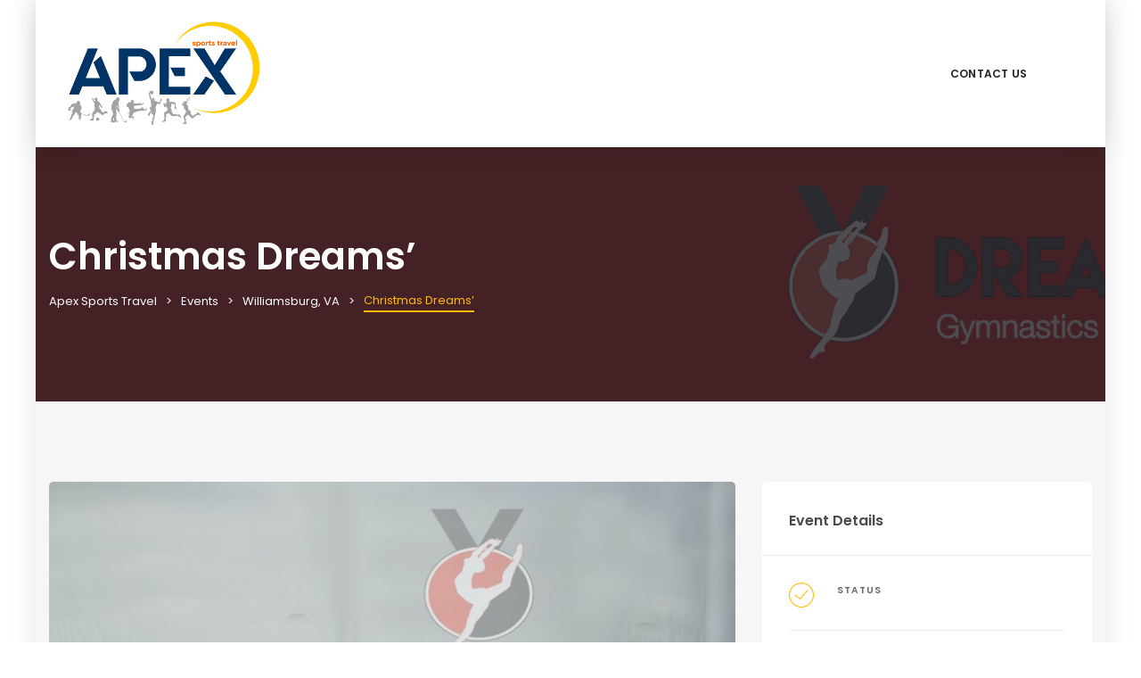

--- FILE ---
content_type: text/css
request_url: https://apexsportstravel.com/wp-content/themes/eventchamp/style.css?ver=6.9
body_size: 34180
content:
 @charset "UTF-8";

/*
	Theme Name: Eventchamp
	Theme URI: https://themeforest.net/user/gloriathemes
	Author: Gloria Themes
	Author URI: https://gloriathemes.com
	Description: Eventchamp – Multiple Event & Conference WordPress Theme
	License: GNU General Public License v2 or later
	License URI: https://gnu.org/licenses/gpl-2.0.html
	Tags: right-sidebar, featured-images, custom-header, custom-menu
	Text Domain: eventchamp
	Version: 1.8.5
*/



/* ========================

[Index]
	1. Global
	2. Columns
	3. Input & Buttons
	4. Select
	5. Layouts
	6. Loader
	7. Pagination
	8. Events Slider
	9. Countdown Slider
	10. Countdown
	11. Heading
	12. Event Search Tool
	13. Categorized Events
	14. Carousel & Listing Buttons
	15. Eventchamp Banner
	16. Feature Box
	17. Service Box
	18. Testimonials Carousel
	19. Counter
	20. Contact Box
	21. App Box
	22. Newsletter Element
	23. Modal Button
	24. Icon List
	25. Single Content
	26. Content Header
	27. Photos Section
	28. Event Tabs & Sections
	29. Event Detail Box
	30. Event Detail Buttons
	31. Event Sponsors
	32. Event Schedule
	33. Event Tickets
	34. Related Events
	35. Event Style 1
	36. Event Style 2
	37. Event Style 3
	38. Event Style 4
	39. Events of the Venue
	40. Related Venues
	41. Venue Style 1
	42. Venue Style 2
	43. Speaker Styles
	44. Organizers
	45. Tags
	46. Social Sharing
	47. Social Links
	48. Categories
	49. Widgets
	50. Header
	51. Sticky Header
	52. Mobile Header
	53. User Box Modal
	54. Footer
	55. Breadcrumbs
	56. Comments
	57. Post Style 1
	58. Post Style 2
	59. Post Style 3
	60. Map
	61. 404 Page
	62. None Content Page
	63. Label
	64. Modal
	65. Dropdown
	66. HTML5 Lightbox
	67. New WPBakery Classes
	68. Range Slider
	69. Datepicker
	70. plyr.js
	71. Flex Menu
	72. Bootstrap Tab
	73. Full Calendar
	74. Contact Form 7
	75. CSS Icons
	76. Color Selector

======================== */



/*======
*
* 1. Global
*
======*/
	html {
		font-size: 13px;
	}

	body {
		font-family:'Poppins';
		font-size: 1rem;
		color: #555555;
		line-height: 1.7;
	}

	a,
	a:visited {
		color: #222222;
		-webkit-transition: 0.2s;
		-moz-transition: 0.2s;
		-o-transition: 0.2s;
		-ms-transition: 0.2s;
		transition: 0.2s;
		outline:0;
	}

	a:hover,
	a:focus {
		text-decoration:none;
		-webkit-transition: 0.2s;
		-moz-transition: 0.2s;
		-o-transition: 0.2s;
		-ms-transition: 0.2s;
		transition: 0.2s;
		outline:0;
	}

	h1,
	h2,
	h3,
	h4,
	h5,
	h6 {
		margin: 30px 0px 15px;
		font-weight: 600;
		line-height: 1.1;
		color: #4a4a4a;
	}

	h1 {
		font-size:42px;
	}

	h2 {
		font-size:32px;
	}

	h3 {
		font-size:24px;
	}

	h4 {
		font-size:18px;
	}

	h5 {
		font-size:16px;
	}

	h6 {
		font-size:15px;
	}

	.plyr,
	pre,
	div.wpb_button,
	div.wpb_content_element,
	ul.wpb_thumbnails-fluid>li,
	p {
		margin-bottom:28px;
	}

	.wp-caption {
		clear: both;
		margin-bottom:28px !important;
	}

	ol, ul {
		margin-bottom: 30px;
	}

	img {
		max-width:100%;
		height:auto;
	}

	hr {
		margin-top: 45px;
		margin-bottom: 45px;
		border-top: 1px solid #EAEAEA;
	}

	table {
		max-width: 100%;
	}

	th {
		text-align: left;
	}

	table {
		width: 100%;
		margin-bottom: 27px;
	}

	table > thead > tr > th,
	table > tbody > tr > th,
	table > tfoot > tr > th,
	table > thead > tr > td,
	table > tbody > tr > td,
	table > tfoot > tr > td {
		padding: 8px;
		line-height: 1.428571429;
		vertical-align: top;
		border-top: 1px solid #EAEAEA;
	}

	table > thead > tr > th {
		vertical-align: bottom;
		border-bottom: 2px solid #EAEAEA;
	}

	table > caption + thead > tr:first-child > th,
	table > colgroup + thead > tr:first-child > th,
	table > thead:first-child > tr:first-child > th,
	table > caption + thead > tr:first-child > td,
	table > colgroup + thead > tr:first-child > td,
	table > thead:first-child > tr:first-child > td {
		border-top: 0;
	}

	table > tbody + tbody {
		border-top: 2px solid #EAEAEA;
	}

	table .table {
		background-color: #fff;
	}

	dl {
		margin-top: 0;
		margin-bottom: 27px;
	}

	dt {
		font-weight: 700;
	}

	dd {
		margin-left: 0;
	}

	dd,
	dt {
		margin-bottom: 7px;
	}

	blockquote {
		border: 0px;
		font-size: 1rem;
		padding: 0;
		text-align: center;
		margin: 0px 8% 28px;
	}

	blockquote:before {
		content: '“';
		font-size: 78px;
		line-height: 77px;
		height: 17px;
		overflow: hidden;
		display: block;
		margin-bottom: 21px;
	}

	.gt-text-left {
		text-align: left;
	}

	.gt-text-center {
		text-align: center;
	}

	.gt-text-right {
		text-align: right;
	}



/*======
*
* 2. Columns
*
======*/
	.gt-columns {
		display: flex;
		flex-wrap: wrap;
		margin: 0 -15px -30px;
	}

	.gt-columns.gt-vertical-center {
		align-items: center;
	}

	.gt-columns.gt-column-space-50 {
		margin: 0 -25px -50px;
	}

	.gt-columns.gt-column-space-45 {
		margin: 0 -22.5px -45px;
	}

	.gt-columns.gt-column-space-40 {
		margin: 0 -20px -40px;
	}

	.gt-columns.gt-column-space-35 {
		margin: 0 -17.5px -30px;
	}

	.gt-columns.gt-column-space-30 {
		margin: 0 -15px -30px;
	}

	.gt-columns.gt-column-space-25 {
		margin: 0 -12.5px -25px;
	}

	.gt-columns.gt-column-space-20 {
		margin: 0 -10px -20px;
	}

	.gt-columns.gt-column-space-15 {
		margin: 0 -7.5px -15px;
	}

	.gt-columns.gt-column-space-10 {
		margin: 0 -5px -10px;
	}

	.gt-columns.gt-column-space-5 {
		margin: 0 -2.5px -5px;
	}

	.gt-columns.gt-column-space-0 {
		margin: 0;
	}

	.gt-columns.gt-columns-center {
		align-items: center;		
	}

	.gt-columns > .gt-col {
		width: 100%;
		position: relative;
	}

	.gt-columns > .gt-col > .gt-inner {
		padding: 0 15px 30px;
	}

	.gt-columns.gt-column-space-50 > .gt-col > .gt-inner {
		padding: 0 25px 50px;
	}

	.gt-columns.gt-column-space-45 > .gt-col > .gt-inner {
		padding: 0 22.5px 45px;
	}

	.gt-columns.gt-column-space-40 > .gt-col > .gt-inner {
		padding: 0 20px 40px;
	}

	.gt-columns.gt-column-space-35 > .gt-col > .gt-inner {
		padding: 0 17.5px 35px;
	}

	.gt-columns.gt-column-space-30 > .gt-col > .gt-inner {
		padding: 0 15px 30px;
	}

	.gt-columns.gt-column-space-25 > .gt-col > .gt-inner {
		padding: 0 12.5px 25px;
	}

	.gt-columns.gt-column-space-20 > .gt-col > .gt-inner {
		padding: 0 10px 20px;
	}

	.gt-columns.gt-column-space-15 > .gt-col > .gt-inner {
		padding: 0 7.5px 15px;
	}

	.gt-columns.gt-column-space-10 > .gt-col > .gt-inner {
		padding: 0 5px 10px;
	}

	.gt-columns.gt-column-space-5 > .gt-col > .gt-inner {
		padding: 0 2.5px 5px;
	}

	.gt-columns.gt-column-space-0 > .gt-col > .gt-inner {
		padding: 0;
	}

	.gt-columns.gt-column-1 > .gt-col {
		width: 100%;
	}

	.gt-columns.gt-column-2 > .gt-col {
		width: 50%;
	}

	.gt-columns.gt-column-3 > .gt-col {
		width: 33.33333333333333%;
	}

	.gt-columns.gt-column-4 > .gt-col {
		width: 25%;
	}

	.gt-columns.gt-column-5 > .gt-col {
		width: 20%;
	}

	.gt-columns.gt-column-6 > .gt-col {
		width: 16.66666666666667%;
	}

	.gt-columns.gt-column-7 > .gt-col {
		width: 14.28571428571429%;
	}

	.gt-columns.gt-column-8 > .gt-col {
		width: 12.5%;
	}

	.gt-columns.gt-column-9 > .gt-col {
		width: 11.11111111111111%;
	}

	.gt-columns.gt-column-10 > .gt-col {
		width: 10%;
	}

	@media (max-width: 1199px) {
		.gt-columns.gt-column-10 .gt-col,
		.gt-columns.gt-column-9 .gt-col,
		.gt-columns.gt-column-8 .gt-col,
		.gt-columns.gt-column-7 .gt-col,
		.gt-columns.gt-column-6 .gt-col {
			width: 50%;
		}
	}

	@media (max-width: 991px) {
		.gt-columns.gt-column-10 .gt-col,
		.gt-columns.gt-column-9 .gt-col,
		.gt-columns.gt-column-8 .gt-col,
		.gt-columns.gt-column-7 .gt-col,
		.gt-columns.gt-column-6 .gt-col,
		.gt-columns.gt-column-5 .gt-col,
		.gt-columns.gt-column-4 .gt-col,
		.gt-columns.gt-column-3 .gt-col,
		.gt-columns.gt-column-2 .gt-col {
			width: 50%;
		}
	}

	@media (max-width: 767px) {
		.gt-columns.gt-column-10 .gt-col,
		.gt-columns.gt-column-9 .gt-col,
		.gt-columns.gt-column-8 .gt-col,
		.gt-columns.gt-column-7 .gt-col,
		.gt-columns.gt-column-6 .gt-col,
		.gt-columns.gt-column-5 .gt-col,
		.gt-columns.gt-column-4 .gt-col,
		.gt-columns.gt-column-3 .gt-col,
		.gt-columns.gt-column-2 .gt-col {
			width: 100%;
		}
	}



/*======
*
* 3. Input & Buttons
*
======*/
	input[type="email"],
	input[type="number"],
	input[type="password"],
	input[type="tel"],
	input[type="url"],
	input[type="text"],
	input[type="time"],
	input[type="week"],
	input[type="search"],
	input[type="month"],
	input[type="datetime"],
	input[type="date"],
	textarea,
	textarea.form-control,
	select,
	.woocommerce form .form-row .select2-container .select2-choice,
	.upload-input,
	.select2-dropdown,
	.select2-search--dropdown .select2-search__field,
	.select2-container--default .select2-search--dropdown .select2-search__field,
	.select2-container--default .select2-selection--single,
	#add_payment_method table.cart td.actions .coupon .input-text,
	.woocommerce-cart table.cart td.actions .coupon .input-text,
	.woocommerce-checkout table.cart td.actions .coupon .input-text,
	.form-control,
	.bootstrap-select.gt-select > button {
		display: block;
		width: 100%;
		padding: 13px 20px;
		font-size: 1rem;
		background-color: #fff;
		background-image: none;
		border: 1px solid #EAEAEA;
		color: #666;
		box-shadow: none;
		line-height: 1.7;
		height: auto;
		-webkit-transition: 0.2s;
		-moz-transition: 0.2s;
		-o-transition: 0.2s;
		-ms-transition: 0.2s;
		transition: 0.2s;
		border-radius: 4px;
		outline: 0;
		text-transform: none;
	}

	input::-webkit-input-placeholder { color: #777777; }
	input::-moz-placeholder { color: #777777; }
	input:-ms-input-placeholder { color: #777777; }
	input:-moz-placeholder { color: #777777; }

	textarea::-webkit-input-placeholder { color: #777777; }
	textarea::-moz-placeholder { color: #777777; }
	textarea:-ms-input-placeholder { color: #777777; }
	textarea:-moz-placeholder { color: #777777; }

	select::-webkit-input-placeholder { color: #777777; }
	select::-moz-placeholder { color: #777777; }
	select:-ms-input-placeholder { color: #777777; }
	select:-moz-placeholder { color: #777777; }

	.woocommerce #respond input#submit.alt,
	.woocommerce a.button.alt,
	.woocommerce button.button.alt,
	.woocommerce input.button.alt,
	.woocommerce #respond input#submit,
	.woocommerce a.button,
	.woocommerce button.button,
	.woocommerce input.button,
	button,
	input[type="submit"] {
		-webkit-transition: 0.2s;
		-moz-transition: 0.2s;
		-o-transition: 0.2s;
		-ms-transition: 0.2s;
		transition: 0.2s;
		border: 0px;
		text-transform: uppercase;
		outline: 0;
		padding: 11.5px 30px;
		font-size: 14px;
		font-weight: 500;
		color: #FFFFFF;
		border: 1px solid #EAEAEA;
		border-radius: 4px;
		line-height: 1.7;
		cursor: pointer;
	}

	.woocommerce #respond input#submit.alt:hover,
	.woocommerce a.button.alt:hover,
	.woocommerce button.button.alt:hover,
	.woocommerce input.button.alt:hover,
	.woocommerce #respond input#submit:hover,
	.woocommerce a.button:hover,
	.woocommerce button.button:hover,
	.woocommerce input.button:hover,
	button:hover, input[type="submit"]:hover,
	button:active, input[type="submit"]:active,
	button:active:hover, input[type="submit"]:active:hover,
	button:active:focus, input[type="submit"]:active:focus,
	button:active:visited, input[type="submit"]:active:visited,
	button:focus, input[type="submit"]:focus {
		-webkit-transition: 0.2s;
		-moz-transition: 0.2s;
		-o-transition: 0.2s;
		-ms-transition: 0.2s;
		transition: 0.2s;
		border: 1px solid #EAEAEA;
		outline: 0;
		background: transparent;
	}

	.close:focus,
	.close:hover,
	.close:active,
	.close:active:hover,
	.close:active:focus,
	.close:active:visited {
		background: transparent;
	}

	.gt-form-group,
	.form-group {
		margin-bottom: 10px;
	}

	.btn {
		font-size: 1rem;
	}

	.edit-link {
		margin: 30px 0;
		display: flex;
		flex-wrap: wrap;
		align-items: center;
	}

	.edit-link a, 
	.edit-link a:visited {
		margin-right: 10px;
		display: block;
		font-weight: 500;
		padding: 6px 15px;
		border-radius: 4px;
		border: 1px solid #EAEAEA;
	}

	.edit-link a:last-child,
	.edit-link a:last-child:visited {
		margin-right: 0;
	}

	.edit-link a:last-child, 
	.edit-link a:last-child:visited {
		margin-right: 0;
	}

	.edit-link a.comment-edit-link {
		margin-bottom: 0px;
		margin-top: 15px;
	}

	.gt-button {
		display: flex;
		align-items: center;
		justify-content: center;
	}

	.gt-button.gt-inline-true {
		display: inline-flex;
	}

	.gt-button.gt-margin-true {
		margin: 0 15px;
	}

	.gt-button.gt-align-center {
		justify-content: center;
	}

	.gt-button.gt-align-right {
		justify-content: flex-end;
	}

	.gt-button.gt-style-1 a,
	.gt-button.gt-style-1 a:visited {
		background: transparent;
		border: 1px solid #EAEAEA;
		color: #FFFFFF;
		text-transform: uppercase;
		font-weight: 500;
		padding: 11px 30px;
		align-items: center;
		border-radius: 25px;
		font-size: 1rem;
		cursor: pointer;
		-webkit-appearance: none;
		display: block;
	}

	.gt-button a,
	.gt-button a:visited {
		cursor: pointer;
	}

	.gt-button a i {
		font-size: 18px;
		margin-right: 15px;
	}

	.gt-button.gt-style-2 a,
	.gt-button.gt-style-2 a:visited {
		border-radius: 25px;
		padding: 11px 30px;
		text-transform: uppercase;
		font-size: 1rem;
		letter-spacing: 1px;
		font-weight: 600;
		border-width: 1px;
		border-style: solid;
		color: #FFFFFF;
		display: block;
	}

	.gt-button.gt-style-3 a,
	.gt-button.gt-style-3 a:visited {
		border-radius: 4px;
		padding: 11px 25px;
		text-transform: uppercase;
		font-size: 1rem;
		border-width: 1px;
		border-style: solid;
		background: transparent;
		font-weight: 500;
		letter-spacing: 1px;
		display: block;
		color: #FFFFFF;
	}

	.gt-button.gt-style-4 a,
	.gt-button.gt-style-4 a:visited {
		text-transform: uppercase;
		font-size: 1rem;
		font-weight: 700;
		letter-spacing: 1px;
		display: block;
	}

	.gt-button.gt-style-5 a,
	.gt-button.gt-style-5 a:visited {
		text-transform: uppercase;
		font-size: 1rem;
		font-weight: 700;
		letter-spacing: 1px;
		display: block;
	}

	.gt-button.gt-style-6 a,
	.gt-button.gt-style-6 a:visited {
		text-transform: uppercase;
		font-size: 1rem;
		font-weight: 700;
		letter-spacing: 1px;
		color: #FFFFFF;
		display: block;
	}

	.gt-checkbox[type="checkbox"]:not(:checked),
	.gt-checkbox[type="checkbox"]:checked {
		display: none;
	}

	.gt-checkbox[type="checkbox"]:not(:checked) + .gt-checkbox-label,
	.gt-checkbox[type="checkbox"]:checked + .gt-checkbox-label {
		position: relative;
		padding-left: 26px;
		display: flex;
		align-items: center;
		cursor: pointer;
		font-size: 12.5px;
		margin: 0;
	}

	.gt-checkbox[type="checkbox"]:not(:checked) + .gt-checkbox-label:before,
	.gt-checkbox[type="checkbox"]:checked + .gt-checkbox-label:before {
		content: '';
		position: absolute;
		left: 0;
		width: 16px;
		height: 16px;
		border: 1px solid #EAEAEA;
		border-radius: 2px;
		background: #FFFFFF;
	}

	.gt-checkbox[type="checkbox"]:not(:checked) + .gt-checkbox-label:after,
	.gt-checkbox[type="checkbox"]:checked + .gt-checkbox-label:after {
		content: '✔';
		position: absolute;
		top: .1em; left: .3em;
		font-size: 1.3em;
		line-height: 0.8;
		transition: all .2s;
	}

	.gt-checkbox[type="checkbox"]:not(:checked) + .gt-checkbox-label:after {
		opacity: 0;
		transform: scale(0);
	}

	.gt-checkbox[type="checkbox"]:checked + .gt-checkbox-label:after {
		opacity: 1;
		transform: scale(1);
	}

	.gt-checkbox[type="checkbox"]:disabled:not(:checked) + .gt-checkbox-label:before,
	.gt-checkbox[type="checkbox"]:disabled:checked + .gt-checkbox-label:before {
		box-shadow: none;
		border-color: #bbb;
		background-color: #ddd;
	}

	.gt-checkbox[type="checkbox"]:disabled:checked + .gt-checkbox-label:after {
		color: #999;
	}

	.gt-checkbox[type="checkbox"]:disabled + .gt-checkbox-label {
		color: #aaa;
	}

	.gt-checkbox[type="checkbox"]:checked:focus + .gt-checkbox-label:before,
	.gt-checkbox[type="checkbox"]:not(:checked):focus + .gt-checkbox-label:before {
		border: 1px dotted #EEEEEE;
	}



/*======
*
* 4. Select
*
======*/
	.bootstrap-select:not([class*=col-]):not([class*=form-control]):not(.input-group-btn) {
		width: 100%;
	}

	.bootstrap-select:not([class*=col-]):not([class*=form-control]):not(.input-group-btn) {
		max-width: 100%;
	}

	.bootstrap-select .dropdown-toggle::after {
		margin-left: 5px;
	}

	.bootstrap-select.gt-select .dropdown-toggle:focus,
	.bootstrap-select.gt-select .btn-light:not(:disabled):not(.disabled).active,
	.bootstrap-select.gt-select .btn-light:not(:disabled):not(.disabled):active,
	.bootstrap-select.gt-select.show > .btn-light.dropdown-toggle,
	.bootstrap-select.gt-select > .dropdown-toggle.bs-placeholder,
	.bootstrap-select.gt-select > .dropdown-toggle.bs-placeholder:active,
	.bootstrap-select.gt-select > .dropdown-toggle.bs-placeholder:focus,
	.bootstrap-select.gt-select > .dropdown-toggle.bs-placeholder:hover {
		color: #777777;
		background: #FFFFFF;
		border: 1px solid #EAEAEA;
		outline: 0 !important;
		box-shadow: none !important;
	}

	.bootstrap-select.gt-select .dropdown-toggle:focus,
	.bootstrap-select.gt-select.show > button,
	.bootstrap-select.gt-select > .dropdown-toggle.bs-placeholder:active,
	.bootstrap-select.gt-select > .dropdown-toggle.bs-placeholder:focus,
	.bootstrap-select.gt-select > .dropdown-toggle.bs-placeholder:hover {
		color: #666666;
	}

	.bootstrap-select.gt-select .dropdown-menu {
		border: 0;
		margin: 0;
		padding: 5px 0;
		border-radius: 4px;
		border-top-right-radius: 0;
		border-top-left-radius: 0;
		background-color: #FFFFFF;
		box-shadow: 0px 0px 30px rgba(0, 0, 0, 0.10);
		display: block;
		opacity: 0;
		visibility: hidden;
		-webkit-transition: 0.2s;
		-moz-transition: 0.2s;
		-o-transition: 0.2s;
		-ms-transition: 0.2s;
		transition: 0.2s;
	}

	.bootstrap-select.gt-select.show .dropdown-menu {
		opacity: 1;
		visibility: visible;
		-webkit-transition: 0.2s;
		-moz-transition: 0.2s;
		-o-transition: 0.2s;
		-ms-transition: 0.2s;
		transition: 0.2s;		
	}

	.bootstrap-select.gt-select .dropdown-item {
		color: #666666;
		padding: 5px 20px;
		display: flex;
		justify-content: space-between;
		align-items: center;
	}

	.bootstrap-select.gt-select .dropdown-item:focus,
	.bootstrap-select.gt-select .dropdown-item:hover,
	.bootstrap-select.gt-select .dropdown-item.active,
	.bootstrap-select.gt-select .dropdown-item:active {
		color: #666666;
		background: transparent;
	}

	.bootstrap-select.gt-select .dropdown-item.selected:after {
		font-family: Font Awesome\ 5 Free;
		font-weight: 900;
		content: "\f13d";
		font-size: 9px;
	}

	.bootstrap-select.gt-select .dropdown-item.gt-sub-option {
		padding-left: 27px;
	}

	.bootstrap-select.gt-select .dropdown-item.gt-inner-sub-option {
		padding-left: 32px;
	}

	.bootstrap-select .dropdown-toggle .filter-option {
		padding: 13px 20px;
	}



/*======
*
* 5. Layouts
*
======*/
	.gt-widget,
	.gt-section,
	.gt-event-section-tabs,
	.gt-page-content {
		width: 100%;
		border-radius: 5px;
		padding: 30px;
		background-color: #FFFFFF;
		margin-bottom: 30px;
	}

	.gt-section .gt-section-title {
		font-size: 16px;
		color: #4a4a4a;
		margin-bottom: 20px;
		font-weight: 600;
		margin: -30px -30px 30px;
		border-bottom: 1px solid #EAEAEA;
		padding: 30px 30px 25px;
		position: relative;
		background-color: #FFFFFF;
	}

	.gt-widget.gt-transparent-widget {
		background-color: transparent;
		padding: 0;
	}

	.gt-page-content > .gt-content > p:last-child {
		margin-bottom: 0;
	}

	@media ( min-width: 1200px ) {
		.container {
			max-width: 1200px;
		}
	}

	@media ( max-width: 1199px ) {
		.container {
			max-width: 100%;
		}
	}

	.container-fluid {
		padding-right: 70px;
		padding-left: 70px;
	}

	.container-fluid.container-fluid-multi-column {
		padding-right: 55px;
		padding-left: 55px;
	}

	.gt-site-right.gt-pull-left {
		-webkit-box-ordinal-group: 1;
		-webkit-order: -1;
		-ms-flex-order: -1;
		order: -1;
	}

	.gt-site-wrapper {
		max-width: 100%;
		margin: 0 auto;
		position: relative;
		background-color: #F6F6F6;
	}

	.gt-site-wrapper.gt-boxed-active {
		max-width: 1200px;
		box-shadow: 0px 0px 30px rgba(0, 0, 0, 0.10);
	}

	.gt-site-wrapper.gt-boxed-active .gt-sticky-header {
		max-width: 1200px;
		left: auto;
		right: auto;
	}

	.nopadding {
		padding:0px;
	}

	.nopaddingleft {
		padding-left:0px;
	}

	.nopaddingright {
		padding-right:0px;
	}

	.fixed {
		position: fixed !important;
	}

	.convertFixed {
		position: fixed !important;
	}

	@media (max-width: 1199px) {
		.gt-site-right,
		.gt-site-left {
			-ms-flex: 100%;
			flex: 100%;
			max-width: 100%;
		}
	}



/*======
*
* 6. Loader
*
======*/
	.gt-loader {
		opacity:1;
		visibility:visible;
		position:fixed;
		top:0;
		left:0;
		width:100%;
		height:100%;
		z-index:10000000;
		background: #FFFFFF;
		-webkit-transition: 0.2s;
		-moz-transition: 0.2s;
		-o-transition: 0.2s;
		-ms-transition: 0.2s;
		transition: 0.2s;
	}

	.loaded .gt-loader {
		opacity:0;
		visibility:hidden;
		-webkit-transition: 0.2s;
		-moz-transition: 0.2s;
		-o-transition: 0.2s;
		-ms-transition: 0.2s;
		transition: 0.2s;
	}

	.spinner {
		background: #ffffff;
		margin: 100px auto;
		left: 0;
		margin: 0px auto;
		position: relative;
		top: calc(50% - 20px);
		text-align: center;
	}

	.gt-style-1 .spinner {
		width: 40px;
		height: 40px;
	}

	.gt-style-1 .double-bounce1,
	.gt-style-1 .double-bounce2 {
		width: 100%;
		height: 100%;
		border-radius: 50%;
		opacity: 0.6;
		position: absolute;
		top: 0;
		left: 0;
		-webkit-animation: sk-bounce 2.0s infinite ease-in-out;
		animation: sk-bounce 2.0s infinite ease-in-out;
	}

	.gt-style-1 .double-bounce2 {
		-webkit-animation-delay: -1.0s;
		animation-delay: -1.0s;
	}

	@-webkit-keyframes sk-bounce {
		0%, 100% { -webkit-transform: scale(0.0) }
		50% { -webkit-transform: scale(1.0) }
	}

	@keyframes sk-bounce {
		0%, 100% { 
			transform: scale(0.0);
			-webkit-transform: scale(0.0);
		 } 50% { 
			transform: scale(1.0);
			-webkit-transform: scale(1.0);
		}
	}

	.gt-style-2 .spinner {
		width: 70px;
		height: 70px;
	}

	.gt-style-2 .spinner > div {
		width: 18px;
		height: 18px;
		border-radius: 100%;
		display: inline-block;
		-webkit-animation: sk-bouncedelay 1.4s infinite ease-in-out both;
		animation: sk-bouncedelay 1.4s infinite ease-in-out both;
	}

	.gt-style-2 .spinner .bounce1 {
		-webkit-animation-delay: -0.32s;
		animation-delay: -0.32s;
	}

	.gt-style-2 .spinner .bounce2 {
		-webkit-animation-delay: -0.16s;
		animation-delay: -0.16s;
	}

	@-webkit-keyframes sk-bouncedelay {
		0%, 80%, 100% { -webkit-transform: scale(0) }
		40% { -webkit-transform: scale(1.0) }
	}

	@keyframes sk-bouncedelay {
		0%, 80%, 100% { 
			-webkit-transform: scale(0);
			transform: scale(0);
		} 40% { 
			-webkit-transform: scale(1.0);
			transform: scale(1.0);
		}
	}

	.gt-style-3 .spinner {
		width: 40px;
		height: 40px;
		-webkit-animation: sk-rotateplane 1.2s infinite ease-in-out;
		animation: sk-rotateplane 1.2s infinite ease-in-out;
	}

	@-webkit-keyframes sk-rotateplane {
		0% { -webkit-transform: perspective(120px) }
		50% { -webkit-transform: perspective(120px) rotateY(180deg) }
		100% { -webkit-transform: perspective(120px) rotateY(180deg) rotateX(180deg) }
	}

	@keyframes sk-rotateplane {
		0% { 
			transform: perspective(120px) rotateX(0deg) rotateY(0deg);
			-webkit-transform: perspective(120px) rotateX(0deg) rotateY(0deg) 
		} 50% { 
			transform: perspective(120px) rotateX(-180.1deg) rotateY(0deg);
			-webkit-transform: perspective(120px) rotateX(-180.1deg) rotateY(0deg) 
		} 100% { 
			transform: perspective(120px) rotateX(-180deg) rotateY(-179.9deg);
			-webkit-transform: perspective(120px) rotateX(-180deg) rotateY(-179.9deg);
		}
	}

	.gt-style-4 .sk-fading-circle {
		width: 60px;
		height: 60px;
		position: relative;
		margin: 100px auto;
		left: 0;
		margin: 0px auto;
		position: relative;
		top: calc(50% - 20px);
		text-align: center;
	}

	.gt-style-4 .sk-fading-circle .sk-circle {
		width: 100%;
		height: 100%;
		position: absolute;
		left: 0;
		top: 0;
	}

	.gt-style-4 .sk-fading-circle .sk-circle:before {
		content: '';
		display: block;
		margin: 0 auto;
		width: 15%;
		height: 15%;
		border-radius: 100%;
		-webkit-animation: sk-circleFadeDelay 1.2s infinite ease-in-out both;
		animation: sk-circleFadeDelay 1.2s infinite ease-in-out both;
	}

	.gt-style-4 .sk-fading-circle .sk-circle2 {
		-webkit-transform: rotate(30deg);
		-ms-transform: rotate(30deg);
		transform: rotate(30deg);
	}

	.gt-style-4 .sk-fading-circle .sk-circle3 {
		-webkit-transform: rotate(60deg);
		-ms-transform: rotate(60deg);
		transform: rotate(60deg);
	}

	.gt-style-4 .sk-fading-circle .sk-circle4 {
		-webkit-transform: rotate(90deg);
		-ms-transform: rotate(90deg);
		transform: rotate(90deg);
	}

	.gt-style-4 .sk-fading-circle .sk-circle5 {
		-webkit-transform: rotate(120deg);
		-ms-transform: rotate(120deg);
		transform: rotate(120deg);
	}

	.gt-style-4 .sk-fading-circle .sk-circle6 {
		-webkit-transform: rotate(150deg);
		-ms-transform: rotate(150deg);
		transform: rotate(150deg);
	}

	.gt-style-4 .sk-fading-circle .sk-circle7 {
		-webkit-transform: rotate(180deg);
		-ms-transform: rotate(180deg);
		transform: rotate(180deg);
	}

	.gt-style-4 .sk-fading-circle .sk-circle8 {
		-webkit-transform: rotate(210deg);
		-ms-transform: rotate(210deg);
		transform: rotate(210deg);
	}

	.gt-style-4 .sk-fading-circle .sk-circle9 {
		-webkit-transform: rotate(240deg);
		-ms-transform: rotate(240deg);
		transform: rotate(240deg);
	}

	.gt-style-4 .sk-fading-circle .sk-circle10 {
		-webkit-transform: rotate(270deg);
		-ms-transform: rotate(270deg);
		transform: rotate(270deg);
	}

	.gt-style-4 .sk-fading-circle .sk-circle11 {
		-webkit-transform: rotate(300deg);
		-ms-transform: rotate(300deg);
		transform: rotate(300deg); 
	}

	.gt-style-4 .sk-fading-circle .sk-circle12 {
		-webkit-transform: rotate(330deg);
		-ms-transform: rotate(330deg);
		transform: rotate(330deg); 
	}

	.gt-style-4 .sk-fading-circle .sk-circle2:before {
		-webkit-animation-delay: -1.1s;
		animation-delay: -1.1s; 
	}

	.gt-style-4 .sk-fading-circle .sk-circle3:before {
		-webkit-animation-delay: -1s;
		animation-delay: -1s; 
	}

	.gt-style-4 .sk-fading-circle .sk-circle4:before {
		-webkit-animation-delay: -0.9s;
		animation-delay: -0.9s; 
	}

	.gt-style-4 .sk-fading-circle .sk-circle5:before {
		-webkit-animation-delay: -0.8s;
		animation-delay: -0.8s; 
	}

	.gt-style-4 .sk-fading-circle .sk-circle6:before {
		-webkit-animation-delay: -0.7s;
		animation-delay: -0.7s; 
	}

	.gt-style-4 .sk-fading-circle .sk-circle7:before {
		-webkit-animation-delay: -0.6s;
		animation-delay: -0.6s; 
	}

	.gt-style-4 .sk-fading-circle .sk-circle8:before {
		-webkit-animation-delay: -0.5s;
		animation-delay: -0.5s; 
	}

	.gt-style-4 .sk-fading-circle .sk-circle9:before {
		-webkit-animation-delay: -0.4s;
		animation-delay: -0.4s;
	}

	.gt-style-4 .sk-fading-circle .sk-circle10:before {
		-webkit-animation-delay: -0.3s;
		animation-delay: -0.3s;
	}

	.gt-style-4 .sk-fading-circle .sk-circle11:before {
		-webkit-animation-delay: -0.2s;
		animation-delay: -0.2s;
	}

	.gt-style-4 .sk-fading-circle .sk-circle12:before {
		-webkit-animation-delay: -0.1s;
		animation-delay: -0.1s;
	}

	@-webkit-keyframes sk-circleFadeDelay {
		0%, 39%, 100% { opacity: 0; }
		40% { opacity: 1; }
	}

	@keyframes sk-circleFadeDelay {
		0%, 39%, 100% { opacity: 0; }
		40% { opacity: 1; } 
	}



/*======
*
* 7. Pagination
*
======*/
	.gt-pagination {
		margin: 30px 0 0;
		position: relative;
		z-index: 1;
	}

	.gt-pagination ul {
		padding: 0;
		margin: 0 -5px;
		list-style: none;
		display: flex;
	}

	.gt-pagination ul li {
		padding: 0 5px;
	}

	.gt-pagination ul li > span,
	.gt-pagination ul li > a,
	.gt-pagination ul li > a:visited {
		border-radius: 25px;
		border-width: 1px;
		border-style: solid;
		font-weight: 500;
		text-transform: uppercase;
		padding: 7px 20px;
		color: #ffffff;
		display: block;
	}



/*======
*
* 8. Events Slider
*
======*/
	.gt-events-slider {
		position: relative;
		height: 100%;
	}

	.gt-events-slider .gt-separator {
		position: absolute;
		bottom: 0;
		left: 0;
		right: 0;
		z-index: 1;
	}

	.gt-events-slider .gt-separator > svg {
		fill: #FFFFFF;
	}

	.gt-events-slider .gt-slider-pagination.gt-style-1 {
		text-align: center;
		bottom: 50px;
		width: 100%;
		top: auto;
	}

	.gt-events-slider .gt-slider-pagination.gt-style-1 > span {
		width: 15px;
		height: 15px;
		background: transparent;
		border: 1px solid #FFFFFF;
		border-radius: 50%;
		opacity: 1;
		outline: 0;
		margin: 0 10px 0 0;
		display: inline-block;
		-webkit-transition: 0.2s;
		-moz-transition: 0.2s;
		-o-transition: 0.2s;
		-ms-transition: 0.2s;
		transition: 0.2s;
	}

	.gt-events-slider .gt-slider-pagination.gt-style-1 > span:last-child {
		margin-right: 0;
	}

	.gt-events-slider .gt-slider-pagination.gt-style-1 > span:hover,
	.gt-events-slider .gt-slider-pagination.gt-style-1 > span:focus,
	.gt-events-slider .gt-slider-pagination.gt-style-1 > span.swiper-pagination-bullet-active {
		background: #FFFFFF;
		-webkit-transition: 0.2s;
		-moz-transition: 0.2s;
		-o-transition: 0.2s;
		-ms-transition: 0.2s;
		transition: 0.2s;
	}

	.gt-events-slider .gt-slider-pagination.gt-style-2 {
		text-align: center;
		right: 0;
		left: auto;
		margin: 30px;
		top: 50%;
		transform: translateY(-50%);
		display: flex;
		flex-wrap: wrap;
		width: 15px;
		align-content: center;
	}

	.gt-events-slider .gt-slider-pagination.gt-style-2 > span {
		width: 15px;
		height: 15px;
		background: transparent;
		border: 1px solid #FFFFFF;
		border-radius: 50%;
		opacity: 1;
		outline: 0;
		-webkit-transition: 0.2s;
		-moz-transition: 0.2s;
		-o-transition: 0.2s;
		-ms-transition: 0.2s;
		transition: 0.2s;
	}

	.gt-events-slider .gt-slider-pagination.gt-style-2 > span {
		margin: 0 0 10px;
		display: block;
	}

	.gt-events-slider .gt-slider-pagination.gt-style-2 > span:last-child {
		margin-bottom: 0;
	}

	.gt-events-slider .gt-slider-pagination.gt-style-2 > span:hover,
	.gt-events-slider .gt-slider-pagination.gt-style-2 > span:focus,
	.gt-events-slider .gt-slider-pagination.gt-style-2 > span.swiper-pagination-bullet-active {
		background: #FFFFFF;
		-webkit-transition: 0.2s;
		-moz-transition: 0.2s;
		-o-transition: 0.2s;
		-ms-transition: 0.2s;
		transition: 0.2s;
	}

	.gt-events-slider .gt-slider-control.gt-style-1 {
		width: 45px;
		height: 45px;
		line-height: 45px;
		text-align: center;
		color: #fff;
		font-size: 17px;
		cursor: pointer;
		opacity: .3;
		display: block;
		border: 2px solid #fff;
		border-radius: 100%;
		-webkit-transition: all 1s cubic-bezier(.25,.8,.25,1);
		-o-transition: all 1s cubic-bezier(.25,.8,.25,1);
		transition: all 1s cubic-bezier(.25,.8,.25,1);
		top: 50%;
		transform: translateY(-50%);
		position: absolute;
		margin: 30px;
		z-index: 5;
		outline: 0;
	}

	.gt-events-slider .gt-slider-control.gt-style-1:hover,
	.gt-events-slider .gt-slider-control.gt-style-1:focus {
		opacity: 0.6;
	}

	.gt-events-slider .gt-slider-control.gt-slider-prev.gt-style-1 {
		left: 0;
	}

	.gt-events-slider .gt-slider-control.gt-slider-next.gt-style-1 {
		right: 0;
	}

	.gt-events-slider .gt-slider-control.gt-style-2 {
		width: 45px;
		height: 45px;
		line-height: 45px;
		text-align: center;
		color: #fff;
		font-size: 17px;
		cursor: pointer;
		opacity: .3;
		display: block;
		border: 2px solid #fff;
		border-radius: 100%;
		-webkit-transition: all 1s cubic-bezier(.25,.8,.25,1);
		-o-transition: all 1s cubic-bezier(.25,.8,.25,1);
		transition: all 1s cubic-bezier(.25,.8,.25,1);
		top: 50%;
		transform: translateY(-50%);
		position: absolute;
		margin-left: 30px;
		margin-right: 30px;
		z-index: 5;
		outline: 0;
		left: 0;
	}

	.gt-events-slider .gt-slider-control.gt-slider-prev.gt-style-2 {
		margin-top: -30px;
	}

	.gt-events-slider .gt-slider-control.gt-slider-next.gt-style-2 {
		margin-top: 30px;
	}

	.gt-events-slider .gt-slider-control.gt-style-2:hover,
	.gt-events-slider .gt-slider-control.gt-style-2:focus {
		opacity: 0.6;
	}

	.gt-events-slider .gt-swiper-slider {
		height: 100%;
	}

	.gt-events-slider .gt-slide-inner {
		background-size: cover;
		background-position: center;
		position: relative;
		height: 100%;
		background-color: #000000;
		display: flex;
		align-items: center;
	}

	.gt-events-slider .gt-slide-inner .gt-opacity {
		display: block;
		position: absolute;
		width: 100%;
		height: 100%;
		background: #000000;
		opacity: 0.3;
		left: 0;
		top: 0;
	}

	.gt-events-slider .gt-slide-inner .gt-content {
		max-width: 900px;
		margin: 0 auto;
		text-align: center;
		position: relative;
		z-index: 10;
	}

	.gt-events-slider .gt-slide-inner .gt-content,
	.gt-events-slider .gt-slide-inner .gt-content a,
	.gt-events-slider .gt-slide-inner .gt-content a:visited {
		color: #FFFFFF;		
	}

	.gt-events-slider .gt-slide-inner .gt-content .gt-category {
		list-style: none;
		bottom: 30px;
		left: 30px;
		text-transform: uppercase;
		color: #FFFFFF;
		padding: 6px 27px;
		border-radius: 25px;
		font-weight: 500;
		display: table;
		margin: 0 auto 30px;
	}

	.gt-events-slider .gt-slide-inner .gt-content .gt-category li {
		display: inline-block;
	}

	.gt-events-slider .gt-slide-inner .gt-content .gt-category li:after {
		content: ',';
		margin-right: 4px;
	}

	.gt-events-slider .gt-slide-inner .gt-content .gt-category li:last-child:after {
		display: none;
	}

	.gt-events-slider .gt-slide-inner .gt-content .gt-category li a,
	.gt-events-slider .gt-slide-inner .gt-content .gt-category li a:visited {
		color: #FFFFFF;
	}

	.gt-events-slider .gt-slide-inner .gt-content .gt-title {
		font-size: 60px;
		line-height: 1.4;
		font-weight: 700;
		color: #FFFFFF;
		margin-bottom: 30px;
	}

	.gt-events-slider .gt-slide-inner .gt-content .gt-information {
		list-style: none;
		padding: 0px;
		margin: 0px -15px 55px;
		text-transform: uppercase;
		display: flex;
		align-items: center;
		justify-content: center;
		flex-wrap: wrap;
	}

	.gt-events-slider .gt-slide-inner .gt-content .gt-information > li {
		padding: 0 15px;
		display: flex;
		align-items: center;
	}

	.gt-events-slider .gt-slide-inner .gt-content .gt-information > li i {
		font-size: 17px;
		margin-right: 10px;
	}

	.gt-events-slider .gt-slide-inner .gt-content .gt-information > li > ul {
		list-style: none;
		padding: 0;
		margin: 0;
	}

	.gt-events-slider .gt-slide-inner .gt-content .buttons a,
	.gt-events-slider .gt-slide-inner .gt-content .buttons a:visited {
		background: transparent;
		border: 2px solid #FFFFFF;
		color: #FFFFFF;
		text-transform: uppercase;
		font-weight: 500;
		padding: 11px 40px;
		display: inline-block;
		border-radius: 25px;
		margin-right: 45px;
	}

	.gt-events-slider .gt-slide-inner .gt-content .buttons a:last-child,
	.gt-events-slider .gt-slide-inner .gt-content .buttons a:visited:last-child {
		margin-right: 0;
	}

	.gt-events-slider .gt-slide-inner .gt-content .buttons a:hover,
	.gt-events-slider .gt-slide-inner .gt-content .buttons a:focus {
		color: #FFFFFF;
	}

	@media (max-width: 991px) {
		.gt-events-slider .gt-slide-inner .gt-content .gt-title {
			font-size: 40px;
		}
	}

	@media (max-width: 767px) {
		.gt-events-slider .gt-slide-inner .gt-content .gt-title {
			font-size: 30px;
		}
	}



/*======
*
* 9. Countdown Slider
*
======*/
	.gt-countdown-slider.gt-style-1 {
		position: relative;
		display: flex;
		align-items: center;
		flex-wrap: wrap;
		height: 100%;
		width: 100%;
	}

	.gt-countdown-slider.gt-style-1 > .gt-swiper-slider {
		position: relative;
		width: 100%;
		height: 100%;
	}

	.gt-countdown-slider.gt-style-1 > .gt-swiper-slider .gt-image {
		background-size: cover;
		background-position: center;
		position: relative;
		width: 100%;
		height: 100%;
	}

	.gt-countdown-slider.gt-style-1 > .gt-swiper-slider .gt-image .gt-opacity {
		display: block;
		position: absolute;
		width: 100%;
		height: 100%;
		background: #000000;
		opacity: 0.3;
		left: 0;
		top: 0;
	}

	.gt-countdown-slider.gt-style-1 > .gt-slider-content {
		margin: auto;
		left: 0;
		right: 0;
		position: absolute;
		max-width: 1020px;
		text-align: center;
		z-index: 10;
		color: #fff;
		margin-top: -50px;
	}

	.gt-countdown-slider.gt-style-1 > .gt-slider-content .gt-address-date {
		color: #ffffff;
		font-size: 18px;
		text-transform: uppercase;
		font-weight: 500;
	}

	.gt-countdown-slider.gt-style-1 > .gt-slider-content .gt-title {
		margin: 45px 0px;
		display: flex;
		align-items: center;
		justify-content: center;
	}

	.gt-countdown-slider.gt-style-1 > .gt-slider-content .gt-title .gt-primary,
	.gt-countdown-slider.gt-style-1 > .gt-slider-content .gt-title .gt-secondary {
		color: #ffffff;
		font-size: 55px;
		text-transform: uppercase;
		font-weight: 700;
		line-height: 1.1;
	}

	.gt-countdown-slider.gt-style-1 > .gt-slider-content .gt-title .gt-secondary {
		margin-left: 15px;
	}

	.gt-countdown-slider.gt-style-1 > .gt-slider-content .gt-title .gt-title-inner {
		position: absolute;
		display: flex;
		flex-wrap: wrap;
		align-items: center;
		justify-content: center;
	}

	.gt-countdown-slider.gt-style-1 > .gt-slider-content .gt-title .gt-background-text {
		font-size: 150px;
		text-transform: uppercase;
		font-weight: 700;
		opacity: 0.15;
		z-index: 1;
		width: 100%;
		color: white;
		line-height: 68px;
	}

	.gt-countdown-slider.gt-style-1 > .gt-slider-content .gt-text {
		max-width: 80%;
		margin: 0 auto;
		font-size: 15px;
	}

	.gt-countdown-slider.gt-style-1 > .gt-slider-content .gt-buttons {
		margin: 60px -0 0;
		display: flex;
		flex-wrap: wrap;
		justify-content: center;
		align-items: center;
	}

	.gt-countdown-slider.gt-style-1 > .gt-slider-content .gt-buttons a,
	.gt-countdown-slider.gt-style-1 > .gt-slider-content .gt-buttons a:visited {
		background: transparent;
		border: 2px solid #FFFFFF;
		color: #FFFFFF;
		text-transform: uppercase;
		font-weight: 500;
		padding: 11px 40px;
		margin: 0 22.5px;
		display: inline-flex;
		border-radius: 25px;
		align-items: center;
	}

	.gt-countdown-slider.gt-style-1 > .gt-slider-content .gt-buttons a i,
	.gt-countdown-slider.gt-style-1 > .gt-slider-content .gt-buttons a:visited i {
		margin-right: 10px;
		font-size: 17px;
	}

	.gt-countdown-slider.gt-style-1 > .gt-slider-content .gt-buttons a:hover,
	.gt-countdown-slider.gt-style-1 > .gt-slider-content .gt-buttons a:focus {
		color: #FFFFFF;
	}

	.gt-countdown-slider.gt-style-1 > .gt-counter {
		width: 100%;
		padding: 40px 15px;
		position: absolute;
		bottom: 0;
		left: 0;
		z-index: 10;
		text-align: center;
		overflow: hidden;
		background: rgba(0, 0, 0, 0.40);
	}

	.gt-countdown-slider.gt-style-1 > .gt-counter:before {
		content: '';
		display: block;
		width: 100%;
		height: 100%;
		opacity: 0.65;
		position: absolute;
		top: 0;
		left: 0;
	}

	.gt-countdown-slider.gt-style-1 > .gt-counter .gt-background-text {
		font-size: 105px;
		text-transform: uppercase;
		font-weight: 700;
		opacity: 0.15;
		position: absolute;
		z-index: 1;
		width: 100%;
		color: white;
		margin-top: 10px;
	}

	.gt-countdown-slider.gt-style-1 > .gt-counter .gt-counter-inner {
		position: relative;
		color: #FFFFFF;
		z-index: 10;
		-webkit-box-align: center;
		-webkit-align-items: center;
		-ms-flex-align: center;
		align-items: center;
		display: -webkit-box;
		display: -webkit-flex;
		display: -ms-flexbox;
		display: flex;
		-webkit-flex-wrap: wrap;
		-ms-flex-wrap: wrap;
		flex-wrap: wrap;
		-webkit-box-pack: center;
		-ms-flex-pack: center;
		justify-content: center;
	}

	.gt-countdown-slider.gt-style-1 > .gt-counter .gt-counter-inner > div {
		border-right: 1px solid rgba(255, 255, 255, 0.20);
		padding-right: 45px;
		margin-right: 45px;
	}

	.gt-countdown-slider.gt-style-1 > .gt-counter .gt-counter-inner > div:last-child {
		border-right: 0px;
		padding-right: 0px;
		margin-right: 0;
	}

	.gt-countdown-slider.gt-style-1 > .gt-counter .gt-count {
		font-size: 50px;
		line-height: 50px;
		font-weight: 600;
		margin-bottom: 7px;
		width: 70px;
		max-width: 100%;
	}

	.gt-countdown-slider.gt-style-1 > .gt-counter .gt-title {
		font-size: 1rem;
		text-transform: uppercase;
		line-height: 13px;
		font-weight: 600;
	}

	.gt-countdown-slider.gt-style-1 .gt-separator {
		position: absolute;
		bottom: 0;
		left: 0;
		right: 0;
		z-index: 10;
	}

	.gt-countdown-slider.gt-style-1 .gt-separator > svg {
		fill: #FFFFFF;	
	}

	.gt-countdown-slider.gt-style-1 .gt-slider-pagination {
		text-align: center;
		right: 0;
		left: auto;
		margin: 30px;
		top: 50%;
		transform: translateY(-50%);
		display: flex;
		flex-wrap: wrap;
		width: 15px;
		align-content: center;
	}

	.gt-countdown-slider.gt-style-1 .gt-slider-pagination > span {
		width: 15px;
		height: 15px;
		background: transparent;
		border: 1px solid #FFFFFF;
		border-radius: 50%;
		opacity: 1;
		outline: 0;
		-webkit-transition: 0.2s;
		-moz-transition: 0.2s;
		-o-transition: 0.2s;
		-ms-transition: 0.2s;
		transition: 0.2s;
	}

	.gt-countdown-slider.gt-style-1 .gt-slider-pagination > span {
		margin: 0 0 10px;
		display: block;
	}

	.gt-countdown-slider.gt-style-1 .gt-slider-pagination > span:last-child {
		margin-bottom: 0;
	}

	.gt-countdown-slider.gt-style-1 .gt-slider-pagination > span:hover,
	.gt-countdown-slider.gt-style-1 .gt-slider-pagination > span:focus,
	.gt-countdown-slider.gt-style-1 .gt-slider-pagination > span.swiper-pagination-bullet-active {
		background: #FFFFFF;
		-webkit-transition: 0.2s;
		-moz-transition: 0.2s;
		-o-transition: 0.2s;
		-ms-transition: 0.2s;
		transition: 0.2s;
	}

	.gt-countdown-slider.gt-style-1 .gt-slider-control.gt-style-1 {
		width: 45px;
		height: 45px;
		line-height: 45px;
		text-align: center;
		color: #fff;
		font-size: 17px;
		cursor: pointer;
		opacity: .3;
		display: block;
		border: 2px solid #fff;
		border-radius: 100%;
		-webkit-transition: all 1s cubic-bezier(.25,.8,.25,1);
		-o-transition: all 1s cubic-bezier(.25,.8,.25,1);
		transition: all 1s cubic-bezier(.25,.8,.25,1);
		top: 50%;
		transform: translateY(-50%);
		position: absolute;
		margin: 30px;
		z-index: 5;
		outline: 0;
	}

	.gt-countdown-slider.gt-style-1 .gt-slider-control.gt-style-1:hover,
	.gt-countdown-slider.gt-style-1 .gt-slider-control.gt-style-1:focus {
		opacity: 0.6;
	}

	.gt-countdown-slider.gt-style-1 .gt-slider-control.gt-slider-prev.gt-style-1 {
		left: 0;
	}

	.gt-countdown-slider.gt-style-1 .gt-slider-control.gt-slider-next.gt-style-1 {
		right: 0;
	}

	.gt-countdown-slider.gt-style-1 .gt-slider-control.gt-style-2 {
		width: 45px;
		height: 45px;
		line-height: 45px;
		text-align: center;
		color: #fff;
		font-size: 17px;
		cursor: pointer;
		opacity: .3;
		display: block;
		border: 2px solid #fff;
		border-radius: 100%;
		-webkit-transition: all 1s cubic-bezier(.25,.8,.25,1);
		-o-transition: all 1s cubic-bezier(.25,.8,.25,1);
		transition: all 1s cubic-bezier(.25,.8,.25,1);
		top: 50%;
		transform: translateY(-50%);
		position: absolute;
		margin-left: 30px;
		margin-right: 30px;
		z-index: 5;
		outline: 0;
		left: 0;
	}

	.gt-countdown-slider.gt-style-1 .gt-slider-control.gt-slider-prev.gt-style-2 {
		margin-top: -30px;
	}

	.gt-countdown-slider.gt-style-1 .gt-slider-control.gt-slider-next.gt-style-2 {
		margin-top: 30px;
	}

	.gt-countdown-slider.gt-style-1 .gt-slider-control.gt-style-2:hover,
	.gt-countdown-slider.gt-style-1 .gt-slider-control.gt-style-2:focus {
		opacity: 0.6;
	}

	.gt-countdown-slider.gt-style-2 {
		position: relative;
		display: flex;
		align-items: center;
		flex-wrap: wrap;
		height: 100%;
		width: 100%;
	}

	.gt-countdown-slider.gt-style-2 > .gt-swiper-slider {
		position: relative;
		width: 100%;
		height: 100%;
	}

	.gt-countdown-slider.gt-style-2 > .gt-swiper-slider .gt-image {
		background-size: cover;
		background-position: center;
		position: relative;
		width: 100%;
		height: 100%;
	}

	.gt-countdown-slider.gt-style-2 > .gt-swiper-slider .gt-image .gt-opacity {
		display: block;
		position: absolute;
		width: 100%;
		height: 100%;
		background: #000000;
		opacity: 0.3;
		left: 0;
		top: 0;
	}

	.gt-countdown-slider.gt-style-2 > .gt-slider-content {
		margin: auto;
		left: 0;
		right: 0;
		position: absolute;
		max-width: 1020px;
		text-align: center;
		z-index: 10;
		color: #fff;
	}

	.gt-countdown-slider.gt-style-2 > .gt-slider-content .gt-address-date {
		text-transform: uppercase;
		font-weight: 500;
		letter-spacing: 2px;
		margin-bottom: 20px;
	}

	.gt-countdown-slider.gt-style-2 > .gt-slider-content > .gt-title {
		margin: 0 0px 30px;
		display: flex;
		align-items: center;
		justify-content: center;
	}

	.gt-countdown-slider.gt-style-2 > .gt-slider-content > .gt-title .gt-title-inner {
		font-size: 90px;
		line-height: 1.05;
		text-transform: uppercase;
		position: absolute;
		font-weight: 700;
	}

	.gt-countdown-slider.gt-style-2 > .gt-slider-content > .gt-title .gt-title-inner.gt-relative {
		position: relative;
		margin-bottom: -30px;
	}

	.gt-countdown-slider.gt-style-2 > .gt-slider-content > .gt-title .gt-title-inner .gt-secondary {
		margin-left: 15px;
	}

	.gt-countdown-slider.gt-style-2 > .gt-slider-content > .gt-title .gt-background-text {
		font-size: 150px;
		line-height: 0.9;
		text-transform: uppercase;
		font-weight: 700;
		opacity: 0.15;
		z-index: 1;
		width: 100%;
		color: white;
	}

	.gt-countdown-slider.gt-style-2 > .gt-slider-content .gt-text {
		max-width: 80%;
		margin: 0 auto;
		letter-spacing: 1px;
		font-size: 42px;
		font-weight: 300;
		line-height: 1.3;
	}

	.gt-countdown-slider.gt-style-2 > .gt-slider-content > .gt-counter {
		width: 100%;
		text-align: center;
		display: flex;
		flex-wrap: wrap;
		position: relative;
		align-items: center;
		justify-content: center;
		margin: 60px 0;
	}

	.gt-countdown-slider.gt-style-2 > .gt-slider-content > .gt-counter .gt-background-text {
		font-size: 150px;
		line-height: 110px;
		text-transform: uppercase;
		font-weight: 700;
		opacity: 0.15;
		z-index: 1;
		width: 100%;
		color: white;
	}

	.gt-countdown-slider.gt-style-2 > .gt-slider-content > .gt-counter .gt-counter-inner {
		position: absolute;
		color: #FFFFFF;
		z-index: 10;
		align-items: center;
		display: flex;
		flex-wrap: wrap;
		justify-content: center;
	}

	.gt-countdown-slider.gt-style-2 > .gt-slider-content > .gt-counter .gt-counter-inner.gt-relative {
		position: relative;
	}

	.gt-countdown-slider.gt-style-2 > .gt-slider-content > .gt-counter .gt-counter-inner > div {
		border-right: 1px solid rgba(255, 255, 255, 0.30);
		padding-right: 45px;
		margin-right: 45px;
		min-width: 70px;
		max-width: 100%;
		text-transform: uppercase;
		font-weight: 500;
	}

	.gt-countdown-slider.gt-style-2 > .gt-slider-content > .gt-counter .gt-counter-inner > div:last-child {
		border-right: 0px;
		padding-right: 0px;
		margin-right: 0;
	}

	.gt-countdown-slider.gt-style-2 > .gt-slider-content > .gt-counter .gt-count {
		font-size: 50px;
		line-height: 50px;
		font-weight: 600;
		margin-bottom: 7px;
	}

	.gt-countdown-slider.gt-style-2 > .gt-slider-content > .gt-counter > .gt-title {
		font-size: 1rem;
		text-transform: uppercase;
		line-height: 13px;
		font-weight: 600;
	}

	.gt-countdown-slider.gt-style-2 > .gt-slider-content .gt-buttons {
		margin: 56px -0 22.5px;
		display: flex;
		flex-wrap: wrap;
		justify-content: center;
		align-items: center;
	}

	.gt-countdown-slider.gt-style-2 > .gt-slider-content .gt-buttons a,
	.gt-countdown-slider.gt-style-2 > .gt-slider-content .gt-buttons a:visited {
		background: transparent;
		border: 2px solid #FFFFFF;
		color: #FFFFFF;
		text-transform: uppercase;
		font-weight: 500;
		padding: 11px 40px;
		margin: 0 22.5px;
		display: inline-flex;
		border-radius: 25px;
		align-items: center;
	}

	.gt-countdown-slider.gt-style-2 > .gt-slider-content .gt-buttons a i,
	.gt-countdown-slider.gt-style-2 > .gt-slider-content .gt-buttons a:visited i {
		margin-right: 10px;
		font-size: 17px;
	}

	.gt-countdown-slider.gt-style-2 > .gt-slider-content .gt-buttons a:hover,
	.gt-countdown-slider.gt-style-2 > .gt-slider-content .gt-buttons a:focus {
		color: #FFFFFF;
	}

	.gt-countdown-slider.gt-style-2 .gt-separator {
		position: absolute;
		bottom: 0;
		left: 0;
		right: 0;
		z-index: 10;
	}

	.gt-countdown-slider.gt-style-2 .gt-separator > svg {
		fill: #FFFFFF;	
	}

	.gt-countdown-slider.gt-style-2 .gt-slider-pagination {
		text-align: center;
		right: 0;
		left: auto;
		margin: 30px;
		top: 50%;
		transform: translateY(-50%);
		display: flex;
		flex-wrap: wrap;
		width: 15px;
		align-content: center;
	}

	.gt-countdown-slider.gt-style-2 .gt-slider-pagination > span {
		width: 15px;
		height: 15px;
		background: transparent;
		border: 1px solid #FFFFFF;
		border-radius: 50%;
		opacity: 1;
		outline: 0;
		-webkit-transition: 0.2s;
		-moz-transition: 0.2s;
		-o-transition: 0.2s;
		-ms-transition: 0.2s;
		transition: 0.2s;
	}

	.gt-countdown-slider.gt-style-2 .gt-slider-pagination > span {
		margin: 0 0 10px;
		display: block;
	}

	.gt-countdown-slider.gt-style-2 .gt-slider-pagination > span:last-child {
		margin-bottom: 0;
	}

	.gt-countdown-slider.gt-style-2 .gt-slider-pagination > span:hover,
	.gt-countdown-slider.gt-style-2 .gt-slider-pagination > span:focus,
	.gt-countdown-slider.gt-style-2 .gt-slider-pagination > span.swiper-pagination-bullet-active {
		background: #FFFFFF;
		-webkit-transition: 0.2s;
		-moz-transition: 0.2s;
		-o-transition: 0.2s;
		-ms-transition: 0.2s;
		transition: 0.2s;
	}

	.gt-countdown-slider.gt-style-2 .gt-slider-control.gt-style-1 {
		width: 45px;
		height: 45px;
		line-height: 45px;
		text-align: center;
		color: #fff;
		font-size: 17px;
		cursor: pointer;
		opacity: .3;
		display: block;
		border: 2px solid #fff;
		border-radius: 100%;
		-webkit-transition: all 1s cubic-bezier(.25,.8,.25,1);
		-o-transition: all 1s cubic-bezier(.25,.8,.25,1);
		transition: all 1s cubic-bezier(.25,.8,.25,1);
		top: 50%;
		transform: translateY(-50%);
		position: absolute;
		margin: 30px;
		z-index: 5;
		outline: 0;
	}

	.gt-countdown-slider.gt-style-2 .gt-slider-control.gt-style-1:hover,
	.gt-countdown-slider.gt-style-2 .gt-slider-control.gt-style-1:focus {
		opacity: 0.6;
	}

	.gt-countdown-slider.gt-style-2 .gt-slider-control.gt-slider-prev.gt-style-1 {
		left: 0;
	}

	.gt-countdown-slider.gt-style-2 .gt-slider-control.gt-slider-next.gt-style-1 {
		right: 0;
	}

	.gt-countdown-slider.gt-style-2 .gt-slider-control.gt-style-2 {
		width: 45px;
		height: 45px;
		line-height: 45px;
		text-align: center;
		color: #fff;
		font-size: 17px;
		cursor: pointer;
		opacity: .3;
		display: block;
		border: 2px solid #fff;
		border-radius: 100%;
		-webkit-transition: all 1s cubic-bezier(.25,.8,.25,1);
		-o-transition: all 1s cubic-bezier(.25,.8,.25,1);
		transition: all 1s cubic-bezier(.25,.8,.25,1);
		top: 50%;
		transform: translateY(-50%);
		position: absolute;
		margin-left: 30px;
		margin-right: 30px;
		z-index: 5;
		outline: 0;
		left: 0;
	}

	.gt-countdown-slider.gt-style-2 .gt-slider-control.gt-slider-prev.gt-style-2 {
		margin-top: -30px;
	}

	.gt-countdown-slider.gt-style-2 .gt-slider-control.gt-slider-next.gt-style-2 {
		margin-top: 30px;
	}

	.gt-countdown-slider.gt-style-2 .gt-slider-control.gt-style-2:hover,
	.gt-countdown-slider.gt-style-2 .gt-slider-control.gt-style-2:focus {
		opacity: 0.6;
	}

	.gt-countdown-slider.gt-style-3 {
		position: relative;
		display: flex;
		align-items: center;
		flex-wrap: wrap;
		height: 100%;
		width: 100%;
	}

	.gt-countdown-slider.gt-style-3 > .gt-swiper-slider {
		position: relative;
		width: 100%;
		height: 100%;
	}

	.gt-countdown-slider.gt-style-3 > .gt-swiper-slider .gt-image {
		background-size: cover;
		background-position: center;
		position: relative;
		width: 100%;
		height: 100%;
	}

	.gt-countdown-slider.gt-style-3 > .gt-swiper-slider .gt-image .gt-opacity {
		display: block;
		position: absolute;
		width: 100%;
		height: 100%;
		background: #000000;
		opacity: 0.3;
		left: 0;
		top: 0;
	}

	.gt-countdown-slider.gt-style-3 > .gt-slider-content {
		margin: auto;
		left: 0;
		right: 0;
		position: absolute;
		max-width: 1020px;
		text-align: center;
		z-index: 10;
		color: #fff;
	}

	.gt-countdown-slider.gt-style-3 > .gt-slider-content .gt-address-date {
		text-transform: uppercase;
		font-weight: 500;
		letter-spacing: 2px;
		margin-bottom: 10px;
	}

	.gt-countdown-slider.gt-style-3 > .gt-slider-content > .gt-title {
		margin: 0 0px 65px;
		display: flex;
		align-items: center;
		justify-content: center;
	}

	.gt-countdown-slider.gt-style-3 > .gt-slider-content > .gt-title .gt-title-inner {
		font-size: 110px;
		line-height: 1.1;
		text-transform: uppercase;
		font-weight: 700;
		margin-bottom: -30px;
	}

	.gt-countdown-slider.gt-style-3 > .gt-slider-content > .gt-title .gt-title-inner .gt-secondary {
		margin-left: 15px;
	}

	.gt-countdown-slider.gt-style-3 > .gt-slider-content .gt-text {
		max-width: 80%;
		margin: 0 auto;
		letter-spacing: 1px;
		font-size: 42px;
		font-weight: 300;
		line-height: 1.3;
	}

	.gt-countdown-slider.gt-style-3 > .gt-slider-content > .gt-counter {
		width: 100%;
		text-align: center;
		display: flex;
		flex-wrap: wrap;
		position: relative;
		align-items: center;
		justify-content: center;
		margin: 60px 0 0;
	}

	.gt-countdown-slider.gt-style-3 > .gt-slider-content > .gt-counter .gt-counter-inner {
		color: #FFFFFF;
		z-index: 10;
		-webkit-box-align: center;
		-webkit-align-items: center;
		-ms-flex-align: center;
		align-items: center;
		display: -webkit-box;
		display: -webkit-flex;
		display: -ms-flexbox;
		display: flex;
		-webkit-flex-wrap: wrap;
		-ms-flex-wrap: wrap;
		flex-wrap: wrap;
		-webkit-box-pack: center;
		-ms-flex-pack: center;
		justify-content: center;
	}

	.gt-countdown-slider.gt-style-3 > .gt-slider-content > .gt-counter .gt-counter-inner > div {
		margin-right: 30px;
		padding: 10px;
		width: 130px;
		height: 130px;
		line-height: 130px;
		display: flex;
		justify-content: center;
		align-items: center;
		text-align: center;
		border-radius: 50%;
		background: #FFFFFF;
	}

	.gt-countdown-slider.gt-style-3 > .gt-slider-content > .gt-counter .gt-counter-inner > div:last-child {
		margin-right: 0;
	}

	.gt-countdown-slider.gt-style-3 > .gt-slider-content > .gt-counter .gt-count {
		font-size: 40px;
		line-height: 40px;
		font-weight: 600;
		margin-bottom: 7px;
	}

	.gt-countdown-slider.gt-style-3 > .gt-slider-content > .gt-counter > .gt-title {
		font-size: 16px;
		text-transform: uppercase;
		line-height: 13px;
		font-weight: 600;
	}

	.gt-countdown-slider.gt-style-3 > .gt-slider-content .gt-buttons {
		margin: 56px -0 22.5px;
		display: flex;
		flex-wrap: wrap;
		justify-content: center;
		align-items: center;
	}

	.gt-countdown-slider.gt-style-3 > .gt-slider-content .gt-buttons a,
	.gt-countdown-slider.gt-style-3 > .gt-slider-content .gt-buttons a:visited {
		background: transparent;
		border: 2px solid #FFFFFF;
		color: #FFFFFF;
		text-transform: uppercase;
		font-weight: 500;
		padding: 11px 40px;
		margin: 0 22.5px;
		display: inline-flex;
		border-radius: 25px;
		align-items: center;
	}

	.gt-countdown-slider.gt-style-3 > .gt-slider-content .gt-buttons a i,
	.gt-countdown-slider.gt-style-3 > .gt-slider-content .gt-buttons a:visited i {
		margin-right: 10px;
		font-size: 17px;
	}

	.gt-countdown-slider.gt-style-3 > .gt-slider-content .gt-buttons a:hover,
	.gt-countdown-slider.gt-style-3 > .gt-slider-content .gt-buttons a:focus {
		color: #FFFFFF;
	}

	.gt-countdown-slider.gt-style-3 .gt-separator {
		position: absolute;
		bottom: 0;
		left: 0;
		right: 0;
		z-index: 10;
	}

	.gt-countdown-slider.gt-style-3 .gt-separator > svg {
		fill: #FFFFFF;	
	}

	.gt-countdown-slider.gt-style-3 .gt-slider-pagination {
		text-align: center;
		right: 0;
		left: auto;
		margin: 30px;
		top: 50%;
		transform: translateY(-50%);
		display: flex;
		flex-wrap: wrap;
		width: 15px;
		align-content: center;
	}

	.gt-countdown-slider.gt-style-3 .gt-slider-pagination > span {
		width: 15px;
		height: 15px;
		background: transparent;
		border: 1px solid #FFFFFF;
		border-radius: 50%;
		opacity: 1;
		outline: 0;
		-webkit-transition: 0.2s;
		-moz-transition: 0.2s;
		-o-transition: 0.2s;
		-ms-transition: 0.2s;
		transition: 0.2s;
	}

	.gt-countdown-slider.gt-style-3 .gt-slider-pagination > span {
		margin: 0 0 10px;
		display: block;
	}

	.gt-countdown-slider.gt-style-3 .gt-slider-pagination > span:last-child {
		margin-bottom: 0;
	}

	.gt-countdown-slider.gt-style-3 .gt-slider-pagination > span:hover,
	.gt-countdown-slider.gt-style-3 .gt-slider-pagination > span:focus,
	.gt-countdown-slider.gt-style-3 .gt-slider-pagination > span.swiper-pagination-bullet-active {
		background: #FFFFFF;
		-webkit-transition: 0.2s;
		-moz-transition: 0.2s;
		-o-transition: 0.2s;
		-ms-transition: 0.2s;
		transition: 0.2s;
	}

	.gt-countdown-slider.gt-style-3 .gt-slider-control.gt-style-1 {
		width: 45px;
		height: 45px;
		line-height: 45px;
		text-align: center;
		color: #fff;
		font-size: 17px;
		cursor: pointer;
		opacity: .3;
		display: block;
		border: 2px solid #fff;
		border-radius: 100%;
		-webkit-transition: all 1s cubic-bezier(.25,.8,.25,1);
		-o-transition: all 1s cubic-bezier(.25,.8,.25,1);
		transition: all 1s cubic-bezier(.25,.8,.25,1);
		top: 50%;
		transform: translateY(-50%);
		position: absolute;
		margin: 30px;
		z-index: 5;
		outline: 0;
	}

	.gt-countdown-slider.gt-style-3 .gt-slider-control.gt-style-1:hover,
	.gt-countdown-slider.gt-style-3 .gt-slider-control.gt-style-1:focus {
		opacity: 0.6;
	}

	.gt-countdown-slider.gt-style-3 .gt-slider-control.gt-slider-prev.gt-style-1 {
		left: 0;
	}

	.gt-countdown-slider.gt-style-3 .gt-slider-control.gt-slider-next.gt-style-1 {
		right: 0;
	}

	.gt-countdown-slider.gt-style-3 .gt-slider-control.gt-style-2 {
		width: 45px;
		height: 45px;
		line-height: 45px;
		text-align: center;
		color: #fff;
		font-size: 17px;
		cursor: pointer;
		opacity: .3;
		display: block;
		border: 2px solid #fff;
		border-radius: 100%;
		-webkit-transition: all 1s cubic-bezier(.25,.8,.25,1);
		-o-transition: all 1s cubic-bezier(.25,.8,.25,1);
		transition: all 1s cubic-bezier(.25,.8,.25,1);
		top: 50%;
		transform: translateY(-50%);
		position: absolute;
		margin-left: 30px;
		margin-right: 30px;
		z-index: 5;
		outline: 0;
		left: 0;
	}

	.gt-countdown-slider.gt-style-3 .gt-slider-control.gt-slider-prev.gt-style-2 {
		margin-top: -30px;
	}

	.gt-countdown-slider.gt-style-3 .gt-slider-control.gt-slider-next.gt-style-2 {
		margin-top: 30px;
	}

	.gt-countdown-slider.gt-style-3 .gt-slider-control.gt-style-2:hover,
	.gt-countdown-slider.gt-style-3 .gt-slider-control.gt-style-2:focus {
		opacity: 0.6;
	}

	@media (max-width: 991px) {
		.gt-countdown-slider.gt-style-2 > .gt-slider-content .gt-title,
		.gt-countdown-slider.gt-style-1 > .gt-slider-content .gt-title {
			margin: 25px 0 0;
		}

		.gt-countdown-slider.gt-style-2 > .gt-slider-content .gt-title .gt-secondary,
		.gt-countdown-slider.gt-style-1 > .gt-slider-content .gt-title .gt-secondary {
			margin-left: 10px;
		}

		.gt-countdown-slider.gt-style-2 > .gt-slider-content .gt-title .gt-background-text,
		.gt-countdown-slider.gt-style-1 > .gt-slider-content .gt-title .gt-background-text {
			display: none;
		}

		.gt-countdown-slider.gt-style-2 > .gt-slider-content .gt-title .gt-title-inner,
		.gt-countdown-slider.gt-style-1 > .gt-slider-content .gt-title .gt-title-inner {
			position: relative;
		}

		.gt-countdown-slider.gt-style-2 > .gt-slider-content .gt-title .gt-primary,
		.gt-countdown-slider.gt-style-2 > .gt-slider-content .gt-title .gt-secondary,
		.gt-countdown-slider.gt-style-1 > .gt-slider-content .gt-title .gt-primary,
		.gt-countdown-slider.gt-style-1 > .gt-slider-content .gt-title .gt-secondary {
			font-size: 40px;
		}
	}

	@media (max-width: 767px) {
		.gt-countdown-slider.gt-style-2 > .gt-slider-content .gt-title .gt-primary,
		.gt-countdown-slider.gt-style-2 > .gt-slider-content .gt-title .gt-secondary,
		.gt-countdown-slider.gt-style-1 > .gt-slider-content .gt-title .gt-primary,
		.gt-countdown-slider.gt-style-1 > .gt-slider-content .gt-title .gt-secondary {
			font-size: 30px;
		}

		.gt-countdown-slider.gt-style-2 > .gt-slider-content .gt-text,
		.gt-countdown-slider.gt-style-1 > .gt-slider-content .gt-text {
			display: none;
			font-size: 1rem;
		}

		.gt-countdown-slider.gt-style-2 > .gt-slider-content > .gt-counter .gt-counter-inner > div,
		.gt-countdown-slider.gt-style-1 > .gt-counter .gt-counter-inner > div {
			padding-right: 20px;
			margin-right: 20px;
		}

		.gt-countdown-slider.gt-style-2 > .gt-slider-content > .gt-counter .gt-count,
		.gt-countdown-slider.gt-style-1 > .gt-counter .gt-count {
			font-size: 40px;
			line-height: 40px;
		}
	}



/*======
*
* 10. Countdown
*
======*/
	.gt-countdown ul {
		list-style: none;
		padding: 0;
		margin: 0;
	}

	.gt-countdown.gt-style-1 ul {
		display: flex;
		align-items: center;
		justify-content: center;
		flex-wrap: wrap;
		margin: -15px;
	}

	.gt-countdown.gt-style-1 ul li {
		padding: 15px;
	}

	.gt-countdown.gt-style-1 ul li > .gt-inner {
		width: 150px;
		height: 150px;
		max-width: 100%;
		color: #FFFFFF;
		border-radius: 5px;
		padding: 15px;
		display: flex;
		flex-wrap: wrap;
		align-items: center;
		justify-content: center;
		flex-direction: column;
		-webkit-transition: all 1s cubic-bezier(.25,.8,.25,1);
		-o-transition: all 1s cubic-bezier(.25,.8,.25,1);
		transition: all 1s cubic-bezier(.25,.8,.25,1);
	}

	.gt-countdown.gt-style-1 ul li:hover > .gt-inner {
		box-shadow: 0px 0px 40px rgba(0, 0, 0, 0.15);
		transform: translateY(-1rem);
		-webkit-transition: all 1s cubic-bezier(.25,.8,.25,1);
		-o-transition: all 1s cubic-bezier(.25,.8,.25,1);
		transition: all 1s cubic-bezier(.25,.8,.25,1);
	}

	.gt-countdown.gt-style-1 ul li > .gt-inner .gt-count {
		font-size: 45px;
		line-height: 1.1;
		font-weight: 600;
	}

	.gt-countdown.gt-style-1 ul li > .gt-inner .gt-title {
		font-size: 1rem;
		font-weight: 500;
		text-transform: uppercase;
	}

	.gt-countdown.gt-style-2 ul {
		display: flex;
		align-items: center;
		justify-content: center;
		flex-wrap: wrap;
		margin: -30px;
	}

	.gt-countdown.gt-style-2 ul li {
		padding: 30px;
	}

	.gt-countdown.gt-style-2 ul li > .gt-inner {
		width: 150px;
		height: 150px;
		max-width: 100%;
		color: #FFFFFF;
		border-radius: 50%;
		border: 2px solid #FFFFFF;
		padding: 15px;
		display: flex;
		flex-wrap: wrap;
		align-items: center;
		justify-content: center;
		flex-direction: column;
	}

	.gt-countdown.gt-style-2 ul li > .gt-inner .gt-count {
		font-size: 45px;
		line-height: 1.1;
		font-weight: 600;
	}

	.gt-countdown.gt-style-2 ul li > .gt-inner .gt-title {
		font-size: 1rem;
		font-weight: 600;
		text-transform: uppercase;
		margin-top: 3px;
	}

	.gt-countdown.gt-style-3 ul {
		display: flex;
		align-items: center;
		justify-content: center;
		flex-wrap: wrap;
		margin: -30px;
	}

	.gt-countdown.gt-style-3 ul li {
		padding: 30px;
	}

	.gt-countdown.gt-style-3 ul li > .gt-inner {
		width: 150px;
		height: 150px;
		max-width: 100%;
		border-radius: 50%;
		border-width: 2px;
		border-style: solid;
		padding: 15px;
		display: flex;
		flex-wrap: wrap;
		align-items: center;
		justify-content: center;
		flex-direction: column;
	}

	.gt-countdown.gt-style-3 ul li > .gt-inner .gt-count {
		font-size: 45px;
		line-height: 1.1;
		font-weight: 600;
	}

	.gt-countdown.gt-style-3 ul li > .gt-inner .gt-title {
		font-size: 1rem;
		font-weight: 600;
		text-transform: uppercase;
		margin-top: 3px;
	}

	.gt-countdown.gt-style-4 ul {
		display: flex;
		align-items: center;
		justify-content: center;
		flex-wrap: wrap;
	}

	.gt-countdown.gt-style-4 ul li {
		width: 25%;
	}

	.gt-countdown.gt-style-4 ul li > .gt-inner {
		position: relative;
		z-index: 1;
		height: 250px;
		width: 100%;
		color: #FFFFFF;
		padding: 15px;
		display: flex;
		flex-wrap: wrap;
		align-items: center;
		justify-content: center;
		flex-direction: column;
		-webkit-transition: all 1s cubic-bezier(.25,.8,.25,1);
		-o-transition: all 1s cubic-bezier(.25,.8,.25,1);
		transition: all 1s cubic-bezier(.25,.8,.25,1);
	}

	.gt-countdown.gt-style-4 ul li:hover > .gt-inner {
		box-shadow: 0px 0px 40px rgba(0, 0, 0, 0.15);
		transform: translateY(-1rem);
		-webkit-transition: all 1s cubic-bezier(.25,.8,.25,1);
		-o-transition: all 1s cubic-bezier(.25,.8,.25,1);
		transition: all 1s cubic-bezier(.25,.8,.25,1);
	}

	.gt-countdown.gt-style-4 ul li > .gt-inner:before {
		content: '';
		position: absolute;
		z-index: 1;
		display: block;
		width: 100%;
		height: 100%;
		background: #000000;
		opacity: 0;
		top: 0;
		left: 0;
	}

	.gt-countdown.gt-style-4 ul li:nth-child(2) > .gt-inner:before {
		opacity: 0.045;
	}

	.gt-countdown.gt-style-4 ul li:nth-child(3) > .gt-inner:before {
		opacity: 0.075;
	}

	.gt-countdown.gt-style-4 ul li:nth-child(4) > .gt-inner:before {
		opacity: 0.105;
	}

	.gt-countdown.gt-style-4 ul li > .gt-inner .gt-count {
		font-size: 75px;
		line-height: 1.1;
		font-weight: 600;
		position: relative;
		z-index: 2;
	}

	.gt-countdown.gt-style-4 ul li > .gt-inner .gt-title {
		font-size: 14px;
		font-weight: 600;
		text-transform: uppercase;
		position: relative;
		z-index: 2;
	}

	@media (max-width: 991px) {
		.gt-countdown.gt-style-4 ul li > .gt-inner .gt-count {
			font-size: 45px;
		}
	}

	@media (max-width: 767px) {
		.gt-countdown.gt-style-1 ul li {
			padding: 10px;
		}

		.gt-countdown.gt-style-1 ul li > .gt-inner .gt-count {
			font-size: 30px;
		}

		.gt-countdown.gt-style-1 ul li > .gt-inner {
			width: 90px;
			height: 110px;
			padding: 10px;
		}
	}



/*======
*
* 11. Heading
*
======*/
	.gt-heading.gt-center {
		text-align: center;
	}

	.gt-heading.gt-left {
		text-align: left;
	}

	.gt-heading.gt-right {
		text-align: right;
	}

	.gt-heading .gt-title {
		font-size: 42px;
		line-height: 1.3;
		color: #555555;
	}

	.gt-heading .gt-title span {
		font-weight: 600;
	}

	.gt-heading .gt-separate {
		display: inline-block;
		margin: 40px auto 20px;
	}

	.gt-heading .gt-separate:before,
	.gt-heading .gt-separate:after {
		content: '';
		display: block;
		height: 1px;
		width: 121px;
		background: #EAEAEA;
	}

	.gt-heading .gt-separate:before {
		float: left;
	}

	.gt-heading .gt-separate:after {
		float: left;
	}

	.gt-heading .gt-separate i {
		font-size: 20px;
		float: left;
		color: #EAEAEA;
		margin: -10px 15px 0px;
	}

	.gt-heading .gt-text {
		color: #888888;
	}

	.gt-heading.gt-white .gt-text,
	.gt-heading.gt-white .gt-separate i,
	.gt-heading.gt-white .gt-title {
		color: #FFFFFF;
	}

	.gt-heading.gt-white .gt-separate:before,
	.gt-heading.gt-white .gt-separate:after {
		background: #EAEAEA;
	}

	.gt-heading .gt-description {
		color: #888888;
	}

	.gt-heading.gt-size2 {
		font-weight: 700;
		text-transform: uppercase;
	}

	.gt-heading.gt-size2 .gt-title span {
		font-weight: 700;
	}

	.gt-heading.gt-size2 .gt-title {
		font-size: 18px;
		margin-bottom: 10px;
	}

	.gt-heading.gt-size2 .gt-separate {
		display: none;
		text-transform: uppercase;
	}

	@media (max-width: 767px) {
		.gt-heading .gt-title {
			font-size: 30px;
		}
	}



/*======
*
* 12. Event Search Tool
*
======*/
	.gt-event-search-tool.white {
		background: #f9f9f9;
		border-top: 1px solid #EAEAEA;
		border-bottom: 1px solid #EAEAEA;
		padding: 45px 0px;
		z-index: 10;
	}

	.gt-event-search-tool .no-result-page {
		margin: 0;
	}

	.gt-event-search-tool .title {
		font-size: 16px;
		font-weight: 600;
		color: #666666;
		text-transform: uppercase;
	}

	.gt-event-search-tool .gt-form {
		position: relative;
		z-index: 20;
	}

	.gt-event-search-tool .search-content input,
	.gt-event-search-tool .search-content select,
	.gt-event-search-tool .search-content .bootstrap-select.gt-select > button {
		height: 100%;
	}

	.gt-event-search-tool .search-content button,
	.gt-event-search-tool .search-content input[type="submit"] {
		width: 100%;
	}

	.gt-event-search-tool.dark {
		background-image: url(include/assets/img/breadcrumbs-bg.jpg);
		background-size: cover;
		background-position: center;
		color: #FFFFFF;
		border: 0px;
		position: relative;
		padding: 120px 0px;
		z-index: 10;
	}

	.gt-event-search-tool.dark:before {
		content: '';
		display: block;
		background: #121219;
		position: absolute;
		left: 0;
		top: 0;
		width: 100%;
		height: 100%;
		z-index: 1;
		opacity: 0.65;
	}

	.gt-event-search-tool.dark .container {
		position: relative;
		z-index: 2;
	}

	.gt-event-search-tool.gt-style-5 .bootstrap-select.gt-select .dropdown-toggle:focus,
	.gt-event-search-tool.gt-style-5 .btn-light:not(:disabled):not(.disabled).active,
	.gt-event-search-tool.gt-style-5 .btn-light:not(:disabled):not(.disabled):active,
	.gt-event-search-tool.gt-style-5 .show > .btn-light.dropdown-toggle,
	.gt-event-search-tool.gt-style-5 .bootstrap-select > .dropdown-toggle.bs-placeholder,
	.gt-event-search-tool.gt-style-5 .bootstrap-select > .dropdown-toggle.bs-placeholder:active,
	.gt-event-search-tool.gt-style-5 .bootstrap-select > .dropdown-toggle.bs-placeholder:focus,
	.gt-event-search-tool.gt-style-5 .bootstrap-select > .dropdown-toggle.bs-placeholder:hover,
	.gt-event-search-tool.gt-style-5 select,
	.gt-event-search-tool.gt-style-5 input[type="text"],
	.gt-event-search-tool.gt-style-5 .search-content input,
	.gt-event-search-tool.gt-style-5 .search-content select,
	.gt-event-search-tool.gt-style-5 .search-content .bootstrap-select.gt-select > button,
	.gt-event-search-tool.dark .search-content input,
	.gt-event-search-tool.dark .search-content select,
	.gt-event-search-tool.dark .search-content .bootstrap-select.gt-select > button,
	.gt-event-search-tool.dark .bootstrap-select.gt-select .dropdown-toggle:focus,
	.gt-event-search-tool.dark .btn-light:not(:disabled):not(.disabled).active,
	.gt-event-search-tool.dark .btn-light:not(:disabled):not(.disabled):active,
	.gt-event-search-tool.dark .show > .btn-light.dropdown-toggle,
	.gt-event-search-tool.dark .bootstrap-select > .dropdown-toggle.bs-placeholder,
	.gt-event-search-tool.dark .bootstrap-select > .dropdown-toggle.bs-placeholder:active,
	.gt-event-search-tool.dark .bootstrap-select > .dropdown-toggle.bs-placeholder:focus,
	.gt-event-search-tool.dark .bootstrap-select > .dropdown-toggle.bs-placeholder:hover,
	.gt-event-search-tool.dark select,
	.gt-event-search-tool.dark input[type="text"] {
		background: transparent;
		border-color: #FFFFFF;
		color: #FFFFFF;
	}

	.gt-event-search-tool.gt-style-5 input[type="text"]::-webkit-input-placeholder { color: #FFFFFF; }
	.gt-event-search-tool.gt-style-5 input[type="text"]::-moz-placeholder { color: #FFFFFF; }
	.gt-event-search-tool.gt-style-5 input[type="text"]:-ms-input-placeholder { color: #FFFFFF; }
	.gt-event-search-tool.gt-style-5 input[type="text"]:-moz-placeholder { color: #FFFFFF; }
	.gt-event-search-tool.dark input[type="text"]::-webkit-input-placeholder { color: #FFFFFF; }
	.gt-event-search-tool.dark input[type="text"]::-moz-placeholder { color: #FFFFFF; }
	.gt-event-search-tool.dark input[type="text"]:-ms-input-placeholder { color: #FFFFFF; }
	.gt-event-search-tool.dark input[type="text"]:-moz-placeholder { color: #FFFFFF; }

	.gt-event-search-tool.gt-style-5 .title,
	.gt-event-search-tool.dark .title {
		color: #FFFFFF;
	}

	.gt-event-search-tool.gt-style-5 .irs-min,
	.gt-event-search-tool.gt-style-5 .irs-max,
	.gt-event-search-tool.gt-style-5 .irs-grid-text,
	.gt-event-search-tool.dark .irs-min,
	.gt-event-search-tool.dark .irs-max,
	.gt-event-search-tool.dark .irs-grid-text {
		color: #FFFFFF;
	}

	.gt-event-search-tool.gt-style-5 .irs-grid-pol,
	.gt-event-search-tool.dark .irs-grid-pol {
		background: #FFFFFF;
	}

	.gt-event-search-tool.gt-style-5 .irs-line-mid,
	.gt-event-search-tool.gt-style-5 .irs-line-right,
	.gt-event-search-tool.gt-style-5 .irs-line-left,
	.gt-event-search-tool.dark .irs-line-mid,
	.gt-event-search-tool.dark .irs-line-right,
	.gt-event-search-tool.dark .irs-line-left {
		background: #FFFFFF;
	}

	.gt-event-search-tool.gt-style-3 {
		position: relative;
		display: flex;
		align-items: center;
		flex-wrap: wrap;
		height: 100%;
		width: 100%;
	}

	.gt-event-search-tool.gt-style-3 > .gt-swiper-slider {
		width: 100%;
		height: 100%;
	}

	.gt-event-search-tool.gt-style-3 .gt-image {
		position: relative;
		height: 100%;
		width: 100%;
		background-size: cover;
		background-position: center;
	}

	.gt-event-search-tool.gt-style-3 .gt-image:before {
		display: block;
		position: absolute;
		width: 100%;
		height: 100%;
		background: #121219;
		opacity: 0.60;
		left: 0;
		top: 0;
		content: '';
	}

	.gt-event-search-tool.gt-style-3 > .gt-form {
		margin: auto;
		max-width: 900px;
		left: 0;
		position: absolute;
		right: 0;
		z-index: 1;
		background: #ffffff;
		box-shadow: 0px 0px 30px rgba(0, 0, 0, 0.25);
		padding: 20px;
		border-radius: 10px;
	}

	.gt-event-search-tool.gt-style-3 > .gt-form input[type="text"],
	.gt-event-search-tool.gt-style-3 > .gt-form input[type="datetime"],
	.gt-event-search-tool.gt-style-3 > .gt-form input[type="date"],
	.gt-event-search-tool.gt-style-3 > .gt-form textarea,
	.gt-event-search-tool.gt-style-3 > .gt-form textarea.form-control,
	.gt-event-search-tool.gt-style-3 > .gt-form select,
	.gt-event-search-tool.gt-style-3 > .gt-form .bootstrap-select.gt-select > button,
	.gt-event-search-tool.gt-style-3 > .gt-form button {
		border-radius: 35px;
	}



/*======
*
* 13. Categorized Events
*
======*/
	.gt-categorized-events .gt-nav .gt-flex-menu {
		margin-top: 4px;
	}

	.gt-categorized-events .gt-nav {
		border: 0px;
		margin-bottom: 45px;
		align-items: center;
		display: flex;
		padding: 0;
		margin: 0 -7.5px 45px;
	}

	.gt-categorized-events .gt-nav.gt-center {
		text-align: center;
		justify-content: center;
		padding: 0 10%;
	}

	.gt-categorized-events .gt-nav.gt-left {
		text-align: left;
		justify-content: flex-start;
	}

	.gt-categorized-events .gt-nav.gt-right {
		text-align: right;
		justify-content: flex-end;
	}

	.gt-categorized-events .gt-nav > li {
		float: none;
		margin: 0;
		padding: 0 7.5px 0;
		display: inline-block;
		position: relative;
	}

	.gt-categorized-events .gt-nav > li > a,
	.gt-categorized-events .gt-nav > li > a:visited {
		padding: 0;
		margin: 0;
		display: block;
		border-radius: 25px;
		font-weight: 500;
		text-transform: uppercase;
		color: #ffffff;
		border: 1px solid #EAEAEA;
		padding: 7px 20px;
	}

	.gt-categorized-events .gt-nav > li > a.active,
	.gt-categorized-events .gt-nav > li > a.active:visited,
	.gt-categorized-events .gt-nav > li > a:hover,
	.gt-categorized-events .gt-nav > li > a:focus {
		background: #FFFFFF;
	}

	@media (max-width: 991px) {
		.gt-categorized-events .gt-nav.gt-center {
			padding: 0;
		}
	}



/*======
*
* 14. Carousel & Listing Buttons
*
======*/
	.gt-blog-carousel .gt-slider-prev,
	.gt-blog-carousel .gt-slider-next,
	.gt-blog-carousel .gt-all-button,
	.gt-blog-carousel .gt-all-button:visited,
	.gt-venues-carousel .gt-slider-prev,
	.gt-venues-carousel .gt-slider-next,
	.gt-venues-carousel .gt-all-button,
	.gt-venues-carousel .gt-all-button:visited,
	.gt-events-carousel .gt-slider-prev,
	.gt-events-carousel .gt-slider-next,
	.gt-events-carousel .gt-all-button,
	.gt-events-carousel .gt-all-button:visited,
	.gt-categorized-events .gt-all-button,
	.gt-categorized-events .gt-all-button:visited {
		color: #777777;
		font-size: 12px;
		text-transform: uppercase;
		border: 1px solid #EAEAEA;
		display: table;
		font-weight: 500;
		padding: 9px 25px;
		border-radius: 4px;
		outline: 0;
		-webkit-transition: 0.2s;
		-moz-transition: 0.2s;
		-o-transition: 0.2s;
		-ms-transition: 0.2s;
		transition: 0.2s;
	}

	.gt-venues-carousel.gt-white .gt-slider-prev,
	.gt-venues-carousel.gt-white .gt-slider-next,
	.gt-venues-carousel.gt-white .gt-all-button,
	.gt-venues-carousel.gt-white .gt-all-button:visited {
		background: transparent;
		border-color: #FFFFFF;
		color: #FFFFFF;
	}

	.gt-blog-carousel .gt-slider-prev:hover,
	.gt-blog-carousel .gt-slider-prev:focus,
	.gt-blog-carousel .gt-slider-next:hover,
	.gt-blog-carousel .gt-slider-next:focus,
	.gt-blog-carousel .gt-all-button:hover,
	.gt-blog-carousel .gt-all-button:focus,
	.gt-venues-carousel.gt-white .gt-slider-prev:hover,
	.gt-venues-carousel.gt-white .gt-slider-prev:focus,
	.gt-venues-carousel.gt-white .gt-slider-next:hover,
	.gt-venues-carousel.gt-white .gt-slider-next:focus,
	.gt-venues-carousel.gt-white .gt-all-button:hover,
	.gt-venues-carousel.gt-white .gt-all-button:focus,
	.gt-events-carousel .gt-slider-prev:hover,
	.gt-events-carousel .gt-slider-prev:focus,
	.gt-events-carousel .gt-slider-next:hover,
	.gt-events-carousel .gt-slider-next:focus,
	.gt-events-carousel .gt-all-button:hover,
	.gt-events-carousel .gt-all-button:focus,
	.gt-categorized-events .gt-all-button:hover,
	.gt-categorized-events .gt-all-button:focus {
		color: #FFFFFF;
		-webkit-transition: 0.2s;
		-moz-transition: 0.2s;
		-o-transition: 0.2s;
		-ms-transition: 0.2s;
		transition: 0.2s;
	}

	.gt-blog-carousel .gt-pagination,
	.gt-venues-carousel .gt-pagination,
	.gt-categorized-events .gt-pagination,
	.events-list .gt-pagination,
	.gt-events-carousel .gt-pagination {
		-webkit-box-align: center;
		-webkit-align-items: center;
		-ms-flex-align: center;
		align-items: center;
		display: -webkit-box;
		display: -webkit-flex;
		display: -ms-flexbox;
		display: flex;
		-webkit-box-pack: center;
		-ms-flex-pack: center;
		justify-content: center;
		-webkit-flex-wrap: wrap;
		-ms-flex-wrap: wrap;
		flex-wrap: wrap;
		margin: 45px auto 0;
		text-align: center;
	}

	.gt-blog-carousel .gt-slider-prev,
	.gt-blog-carousel .gt-slider-next,
	.gt-venues-carousel .gt-slider-prev,
	.gt-venues-carousel .gt-slider-next,
	.gt-events-carousel .gt-slider-prev,
	.gt-events-carousel .gt-slider-next {
		font-size: 11px;
		padding: 0 15px;
		cursor: pointer;
		height: 38px;
		line-height: 38px;
	}

	.gt-blog-carousel .gt-pagination > div,
	.gt-venues-carousel .gt-pagination > div,
	.gt-events-carousel .gt-pagination > div {
		margin-right: 15px;
	}

	.gt-blog-carousel .gt-pagination > div:last-child,
	.gt-venues-carousel .gt-pagination > div:last-child,
	.gt-events-carousel .gt-pagination > div:last-child {
		margin-right: 0;
	}



/*======
*
* 15. Eventchamp Banner
*
======*/
	.gt-banner-box {
		position: relative;
		background-size: cover;
		background-position: center;
		border-radius: 5px;
		overflow: hidden;
	}

	.gt-banner-box a,
	.gt-banner-box a:visited {
		padding: 10px;
		display: block;
		height: 100%;
		width: 100%;
		color: #FFFFFF;
		background: rgba(0, 0, 0, 0.30);
	}

	.gt-banner-box a:before {
		display: block;
		content: '';
		width: 100%;
		height: 100%;
		position: absolute;
		left: 0;
		top: 0;
		opacity: 0.4;
	}

	.gt-banner-box .gt-content {
		display: block;
		border: 1px dashed #FFFFFF;
		border-radius: 5px;
		color: #FFFFFF;
		padding: 55px 15px;
		font-size: 30px;
		text-transform: uppercase;
		text-align: center;
		position: relative;
		z-index: 2;
		-webkit-transition: 0.2s;
		-moz-transition: 0.2s;
		-o-transition: 0.2s;
		-ms-transition: 0.2s;
		transition: 0.2s;
	}

	.gt-banner-box .gt-content .primary {
		font-weight: 400;
		display: block;
		line-height: 40px;
		margin-bottom: -4px;
	}

	.gt-banner-box .gt-content .secondary {
		font-weight: 600;
		line-height: 40px;
		display: block;
	}

	.gt-banner-box:hover a,
	.gt-banner-box:focus a:visited {
		background: rgba(0, 0, 0, 0);
		-webkit-transition: 0.2s;
		-moz-transition: 0.2s;
		-o-transition: 0.2s;
		-ms-transition: 0.2s;
		transition: 0.2s;
	}



/*======
*
* 16. Feature Box
*
======*/
	.gt-feature-box .gt-img {
		margin-bottom: 32px;
		position: relative;
		overflow: hidden;
		background-color: #121219;
		border-radius: 5px;
	}

	.gt-feature-box .gt-img img {
		width: 100%;
		opacity: .7;
	}

	.gt-feature-box.gt-opacity-effect-false .gt-img img {
		opacity: 1;
	}

	.gt-feature-box .gt-icon {
		margin-bottom: 30px;
		font-size: 50px;
		text-align: center;
	}

	.gt-feature-box .gt-content {
		text-align: center;
		justify-content: center;
		display: flex;
		flex-direction: column;
		align-items: center;
	}

	@media (min-width: 992px) {
		.gt-feature-box.gt-align-left .gt-content {
			align-items: flex-start;
			justify-content: flex-start;
			text-align: left;
		}

		.gt-feature-box.gt-align-left .gt-icon {
			text-align: left;
		}

		.gt-feature-box.gt-align-right .gt-content {
			align-items: flex-end;
			justify-content: flex-end;
			text-align: right;
		}

		.gt-feature-box.gt-align-right .gt-icon {
			text-align: right;
		}
	}

	.gt-feature-box .gt-content .gt-subtitle {
		font-weight: 600;
		letter-spacing: 0.5px;
		font-size: 11px;
		text-transform: uppercase;
		margin-bottom: 5px;
	}

	.gt-feature-box .gt-content .gt-title {
		margin: 0 0 15px;
		font-size: 19px;
		font-weight: 600;
		text-transform: uppercase;
	}

	.gt-feature-box .gt-content .gt-excerpt {
		font-size: 12.5px;
		color: #777777;
	}

	.gt-feature-box .gt-content .gt-line {
		width: 3px;
		height: 30px;
		margin-bottom: 1rem;
	}

	.gt-feature-box .gt-content .gt-number {
		font-size: 11px;
		font-weight: 600;
	}

	.gt-feature-box .gt-content .gt-btn {
		margin-top: 1rem;
	}



/*======
*
* 17. Service Box
*
======*/
	.gt-eventchamp-service-box {
		text-align: center;
	}

	.gt-eventchamp-service-box i {
		width: 115px;
		height: 115px;
		line-height: 115px;
		border-radius: 50%;
		text-align: center;
		font-size: 35px;
		border: 2px solid #EAEAEA;
		margin-bottom: 22px;
		-webkit-transition: 0.2s;
		-moz-transition: 0.2s;
		-o-transition: 0.2s;
		-ms-transition: 0.2s;
		transition: 0.2s;
		position: relative;
	}

	.gt-eventchamp-service-box:hover i {
		color: #FFFFFF;
		-webkit-transition: 0.2s;
		-moz-transition: 0.2s;
		-o-transition: 0.2s;
		-ms-transition: 0.2s;
		transition: 0.2s;
	}

	.gt-eventchamp-service-box .gt-title {
		text-transform: uppercase;
		font-size: 19px;
		font-weight: 600;
		margin-bottom: 5px;
	}

	.gt-eventchamp-service-box p {
		color: #888888;
		margin: 0;
		font-size: 12.5px;
	}



/*======
*
* 18. Testimonials Carousel
*
======*/
	.gt-testimonials-carousel .content {
		width: 100%;
		float: none;
		text-align: center;
		position: relative;
		padding: 0 5%;
	}

	.gt-testimonials-carousel .content p {
		margin: 0px 0px 20px;
		color: #888888;
	}

	.gt-testimonials-carousel .content:before {
		content: '“';
		display: block;
		height: 100px;
		font-size: 530px;
		margin-bottom: 15px;
		line-height: 530px;
		position: absolute;
		left: 0;
		right: 0;
		margin: auto;
		top: -46px;
		z-index: 0;
		color: rgba(0, 0, 0, 0.04);
	}

	.gt-testimonials-carousel .content .name {
		font-weight: 600;
	}

	.gt-testimonials-carousel .image {
		float: none;
		text-align: center;
		margin-bottom: 30px;
	}

	.gt-testimonials-carousel .image img {
		border: 2px solid #EAEAEA;
		border-radius: 50%;
		padding: 2px;
		width: 100px;
		height: 100px;
	}

	.gt-testimonials-carousel .gt-slider-pagination {
		position: relative;
		left: 0;
		text-align: center;
		margin: 60px auto 0px;
	}

	.gt-testimonials-carousel .gt-slider-pagination .swiper-pagination-bullet {
		width: 15px;
		height: 15px;
		border-radius: 50%;
		border: 1px solid #d0d0d0;
		background: transparent;
		opacity: 1;
		margin: 0 10px 0 0;
		position: relative;
		outline: none;
		-webkit-transition: 0.2s;
		-moz-transition: 0.2s;
		-o-transition: 0.2s;
		-ms-transition: 0.2s;
		transition: 0.2s;
	}

	.gt-testimonials-carousel .gt-slider-pagination .swiper-pagination-bullet:last-child {
		margin-right: 0;
	}

	.gt-testimonials-carousel .gt-slider-pagination .swiper-pagination-bullet:hover,
	.gt-testimonials-carousel .gt-slider-pagination .swiper-pagination-bullet:focus,
	.gt-testimonials-carousel .gt-slider-pagination .swiper-pagination-bullet.swiper-pagination-bullet-active {
		-webkit-transition: 0.2s;
		-moz-transition: 0.2s;
		-o-transition: 0.2s;
		-ms-transition: 0.2s;
		transition: 0.2s;
	}

	.gt-testimonials-carousel .gt-slider-pagination .swiper-pagination-bullet:before {
		-webkit-transition: 0.2s;
		-moz-transition: 0.2s;
		-o-transition: 0.2s;
		-ms-transition: 0.2s;
		transition: 0.2s;
		content: '';
		border-radius: 50%;
	}

	.gt-testimonials-carousel .gt-slider-pagination .swiper-pagination-bullet.swiper-pagination-bullet-active:before {
		width: 19px;
		height: 19px;
		border-radius: 50%;
		border: 1px solid #EAEAEA;
		content: '';
		display: block;
		position: absolute;
		top: -3px;
		left: -3px;
		-webkit-transition: 0.2s;
		-moz-transition: 0.2s;
		-o-transition: 0.2s;
		-ms-transition: 0.2s;
		transition: 0.2s;
	}



/*======
*
* 19. Counter
*
======*/
	.gt-counter {
		text-align: center;
	}

	.gt-counter > .gt-number {
		width: 115px;
		height: 115px;
		line-height: 115px;
		border-radius: 50%;
		text-align: center;
		font-weight: 700;
		font-size: 27px;
		border: 2px solid #EAEAEA;
		margin-bottom: 22px;
		display: inline-block;
	}

	.gt-counter > .gt-title {
		text-transform: uppercase;
		font-size: 19px;
		font-weight: 600;
	}

	.gt-counter.gt-white .gt-number {
		border-color: #FFFFFF;
		color: #FFFFFF;
	}

	.gt-counter.gt-white .gt-title {
		color: #FFFFFF;
	}



/*======
*
* 20. Contact Box
*
======*/
	.gt-contact-box .gt-item {
		margin-bottom: 13px;
		-webkit-box-align: center;
		-webkit-align-items: center;
		-ms-flex-align: center;
		align-items: center;
		display: -webkit-box;
		display: -webkit-flex;
		display: -ms-flexbox;
		display: flex;
	}

	.gt-contact-box .gt-item.gt-text {
		margin-bottom: 28px;
	}

	.gt-contact-box .gt-item.gt-link {
		margin: 28px 0px 0px;
		justify-content: flex-start;
	}

	.gt-contact-box i {
		font-size: 18px;
		width: 31px;
	}



/*======
*
* 21. App Box
*
======*/
	.gt-app-box {
		display: flex;
		flex-wrap: wrap;
		margin: -7.5px;
	}

	.gt-app-box .gt-item {
		padding: 7.5px;	
		overflow: hidden;
		width: 50%;
	}

	.gt-app-box .gt-item a,
	.gt-app-box .gt-item a:visited {
		padding: 13px 15px;
		border: 1px solid #EAEAEA;
		border-radius: 5px;
		width: 100%;
		font-size: 12px;
		align-items: center;
		display: flex;
	}

	.gt-app-box .gt-item i {
		font-size: 24px;
		color: #888;
		margin-right: 15px;
		align-items: center;
		display: inline-block;
	}

	.gt-app-box .gt-item .gt-inner > span {
		line-height: 1.4;
		display: block;
	}

	.gt-app-box .gt-item .gt-app-name {
		font-weight: 600;
	}

	.gt-app-box .gt-item a:hover,
	.gt-app-box .gt-item a:focus {
		color: #FFFFFF;
	}

	.gt-app-box .gt-item a:hover i,
	.gt-app-box .gt-item a:focus i {
		color: #FFFFFF;
	}



/*======
*
* 22. Newsletter Element
*
======*/
	.gt-mailchimp-newsletter .mc4wp-alert {
		margin-top: 20px;
	}

	.gt-mailchimp-newsletter div.title {
		font-size: 16px;
		font-weight: 600;
		color: #666666;
		text-transform: uppercase;
		margin-right: 20px;
		align-items: center;
		width: 105px;
	}

	.gt-mailchimp-newsletter .title i {
		font-size: 18px;
		margin-right: 15px;
		margin-top: -3px;
	}

	.gt-mailchimp-newsletter button {
		width: 100%;
	}

	.gt-mailchimp-newsletter button i {
		margin-right: 15px;
		font-size: 16px;
	}

	.gt-mailchimp-newsletter button:hover,
	.gt-mailchimp-newsletter button:focus {
		background: transparent;
	}

	.gt-mailchimp-newsletter.gt-dark .mc4wp-alert,
	.gt-mailchimp-newsletter.gt-dark .newsletter-content div.title {
		color: #FFFFFF;
	}

	.gt-mailchimp-newsletter.gt-dark select,
	.gt-mailchimp-newsletter.gt-dark input[type="text"],
	.gt-mailchimp-newsletter.gt-dark input[type="email"] {
		background: transparent;
		border-color: #FFFFFF;
		color: #FFFFFF;
	}

	.gt-mailchimp-newsletter.gt-dark input[type="text"]::-webkit-input-placeholder { color: #FFFFFF; }
	.gt-mailchimp-newsletter.gt-dark input[type="text"]::-moz-placeholder { color: #FFFFFF; }
	.gt-mailchimp-newsletter.gt-dark input[type="text"]:-ms-input-placeholder { color: #FFFFFF; }
	.gt-mailchimp-newsletter.gt-dark input[type="text"]:-moz-placeholder { color: #FFFFFF; }

	.gt-mailchimp-newsletter.gt-dark input[type="email"]::-webkit-input-placeholder { color: #FFFFFF; }
	.gt-mailchimp-newsletter.gt-dark input[type="email"]::-moz-placeholder { color: #FFFFFF; }
	.gt-mailchimp-newsletter.gt-dark input[type="email"]:-ms-input-placeholder { color: #FFFFFF; }
	.gt-mailchimp-newsletter.gt-dark input[type="email"]:-moz-placeholder { color: #FFFFFF; }



/*======
*
* 23. Modal Button
*
======*/
	.gt-modal-button-modal .gt-modal-inner-content iframe,
	.gt-modal-button-modal .gt-modal-inner-content video {
		width: 100%;
		max-width: 100%;
	}



/*======
*
* 24. Icon List
*
======*/
	.gt-icon-list.gt-style2 {
		color: #FFFFFF;
	}

	.gt-icon-list ul {
		list-style: none;
		padding: 0;
		margin: 0;
	}

	.gt-icon-list ul li {
		margin-bottom: 10px;
		display: flex;
		align-items: center;
	}

	.gt-icon-list ul li:last-child {
		margin-bottom: 0;
	}

	.gt-icon-list ul li i {
		font-size: 17px;
		margin-right: 10px;
	}



/*======
*
* 25. Single Content
*
======*/
	.gt-page-content .gt-page-sharing {
		margin-top: 30px;
	}

	.gt-page-content .gt-page-sharing > .gt-title {
		font-weight: 600;
		text-transform: uppercase;
		margin-bottom: 10px;
	}

	.gt-page-content .gt-tags {
		margin-top: 30px;
	}

	.gt-page-content .gt-post-meta {
		margin-top: 30px;
	}

	.gt-page-content .gt-post-meta a,
	.gt-page-content .gt-post-meta a:visited {
		color: #555555;
	}

	.gt-page-content .gt-post-meta > ul {
		list-style: none;
		padding: 0;
		margin: -10px;
		display: flex;
		flex-wrap: wrap;
		align-items: center;
	}

	.gt-page-content .gt-post-meta > ul > li {
		padding: 10px;
		display: flex;
		align-items: center;
	}

	.gt-page-content .gt-post-meta > ul > li i {
		margin-right: 8px;
		font-size: 15px;
	}

	.gt-page-content .gt-post-meta > ul > li ul {
		list-style: none;
		padding: 0;
		margin: 0 -1.5px;
		display: flex;
		align-items: center;
		flex-wrap: wrap;
	}

	.gt-page-content .gt-post-meta > ul > li ul li {
		padding: 0 1.5px;
	}

	.gt-page-content .gt-post-meta > ul > li ul li:after {
		content: ',';
	}

	.gt-page-content .gt-post-meta > ul > li ul li:last-child:after {
		display: none;
	}

	.gt-page-content .gt-post-meta {
		margin-top: 30px;
	}

	.gt-page-content .gt-post-pages {
		margin: 30px 0 0;
		display: flex;
		flex-wrap: wrap;
	}

	.gt-page-content .gt-post-pages > a,
	.gt-page-content .gt-post-pages > a:visited,
	.gt-page-content .gt-post-pages > span {
		display: block;
	}

	.gt-page-content .gt-post-pages > * {
		margin-right: 10px;
	}

	.gt-page-content .gt-post-pages > *:last-child {
		margin-right: 0;
	}

	.gt-page-content .gt-post-pages > span {
		font-weight: 600;
		opacity: 0.6;
	}

	.gt-page-content .gt-post-pages .gt-title {
		font-weight: 600;
		text-transform: uppercase;
		opacity: 1;
	}

	.gt-page-content > .gt-content:before,
	.gt-page-content > .gt-content:after {
		content: '';
		display: block;
		clear: both;
	}

	.gt-post-pagination ul {
		list-style: none;
		padding: 0;
		margin: 35px -10px 35px;
		display: flex;
		align-items: center;
		justify-content: center;
	}

	.gt-post-pagination ul li {
		padding: 10px;
	}

	.gt-post-pagination ul li a,
	.gt-post-pagination ul li a:visited {
		display: block;
		color: #FFFFFF;
		text-transform: uppercase;
		font-weight: 500;
		border-width: 1px;
		border-style: solid;
		padding: 9px 30px;
		border-radius: 30px;
	}

	.gt-post-author .gt-section-content {
		display: flex;
	}

	.gt-post-author .gt-section-content .gt-avatar {
		min-width: 120px;
		padding-right: 25px;
	}

	.gt-post-author .gt-section-content .gt-avatar img {
		border-radius: 5px;
		margin: 0;
	}

	.gt-post-author .gt-section-content .gt-content .gt-author-name {
		font-weight: 600;
		margin-bottom: 5px;
		text-transform: uppercase;
	}

	.gt-post-author .gt-section-content .gt-content ul {
		list-style: none;
		padding: 0;
		margin: 5px -5px -5px;
		display: flex;
		align-items: center;
		flex-wrap: wrap;
	}

	.gt-post-author .gt-section-content .gt-content ul li {
		padding: 5px;
	}



/*======
*
* 26. Content Header
*
======*/
	.gt-content-header {
		position: relative;
	}

	.gt-content-header.gt-image {
		border-top-left-radius: 5px;
		border-top-right-radius: 5px;
		margin: -30px -30px 30px;
		overflow: hidden;
	}

	.gt-content-header.gt-image-slider {
		border-top-left-radius: 5px;
		border-top-right-radius: 5px;
		margin: -30px -30px 30px;
		overflow: hidden;
	}

	.gt-content-header.gt-image-slider .gt-slider-control {
		width: 40px;
		height: 40px;
		line-height: 40px;
		text-align: center;
		color: #fff;
		font-size: 15px;
		cursor: pointer;
		display: block;
		border: 2px solid #fff;
		border-radius: 100%;
		-webkit-transition: all 1s cubic-bezier(.25,.8,.25,1);
		-o-transition: all 1s cubic-bezier(.25,.8,.25,1);
		transition: all 1s cubic-bezier(.25,.8,.25,1);
		top: 50%;
		transform: translateY(-50%);
		position: absolute;
		margin: 0 30px;
		z-index: 5;
		outline: 0;
	}

	.gt-content-header.gt-image-slider .gt-slider-control:hover,
	.gt-content-header.gt-image-slider .gt-slider-control:focus {
		opacity: 0.6;
		-webkit-transition: all 1s cubic-bezier(.25,.8,.25,1);
		-o-transition: all 1s cubic-bezier(.25,.8,.25,1);
		transition: all 1s cubic-bezier(.25,.8,.25,1);
	}

	.gt-content-header.gt-image-slider .gt-slider-control.gt-slider-prev {
		left: 0;
	}

	.gt-content-header.gt-image-slider .gt-slider-control.gt-slider-next {
		right: 0;
	}

	.gt-content-header.gt-image-gallery {
		border-top-left-radius: 5px;
		border-top-right-radius: 5px;
		margin: -30px -30px 30px;
		overflow: hidden;
		display: inline-flex;
		flex-wrap: wrap;
		align-items: center;
	}

	.gt-content-header.gt-image-gallery > .gt-item {
		width: 25%;
		background-color: #000000;
	}

	.gt-content-header.gt-image-gallery > .gt-item img {
		-webkit-transition: 0.3s;
		-moz-transition: 0.3s;
		-o-transition: 0.3s;
		-ms-transition: 0.3s;
		transition: 0.3s;
	}

	.gt-content-header.gt-image-gallery > .gt-item img:hover,
	.gt-content-header.gt-image-gallery > .gt-item img:focus {
		opacity: 0.8;
		background-color: #000000;
		-webkit-transition: 0.3s;
		-moz-transition: 0.3s;
		-o-transition: 0.3s;
		-ms-transition: 0.3s;
		transition: 0.3s;
	}

	.gt-content-header.gt-code {
		border-top-left-radius: 5px;
		border-top-right-radius: 5px;
		margin: -30px -30px 30px;
		overflow: hidden;
	}

	.gt-content-header.gt-code > * {
		width: 100%;
	}



/*======
*
* 27. Photos Section
*
======*/
	.gt-photos-sections a,
	.gt-photos-sections a:visited {
		position: relative;
		display: block;
	}

	.gt-photos-sections a:before,
	.gt-photos-sections a:visited:before {
		content: '';
		display: block;
		left: 0;
		top: 0;
		width: 100%;
		height: 100%;
		position: absolute;
		background-color: #000000;
		opacity: 0;
		visibility: hidden;
		-webkit-transition: 0.3s;
		-moz-transition: 0.3s;
		-o-transition: 0.3s;
		-ms-transition: 0.3s;
		transition: 0.3s;	
	}

	.gt-photos-sections a:hover:before,
	.gt-photos-sections a:focus:before {
		opacity: 0.3;
		visibility: visible;
		-webkit-transition: 0.3s;
		-moz-transition: 0.3s;
		-o-transition: 0.3s;
		-ms-transition: 0.3s;
		transition: 0.3s;	
	}

	.gt-photos-sections a > img,
	.gt-photos-sections a:visited > img {
		width: 100%;
	}



/*======
*
* 28. Event Tabs & Sections
*
======*/
	.gt-event-section-tabs .gt-event-tabs {
		list-style: none;
		text-align: center;
		display: flex;
		margin: -30px -30px 30px;
		padding: 0;
		font-weight: 600;
		font-size: 13px;
		border-top-left-radius: 5px;
		border-top-right-radius: 5px;
		-webkit-transition: 0.3s;
		-moz-transition: 0.3s;
		-o-transition: 0.3s;
		-ms-transition: 0.3s;
		transition: 0.3s;
		background-color: #FFFFFF;
	}

	.gt-event-section-tabs .gt-event-tabs .gt-flex-menu {
		margin-top: -3px;
	}

	.gt-event-section-tabs .gt-event-tabs > li {
		position: relative;
		display: inline-flex;
		flex: 1;
	}

	.gt-event-section-tabs .gt-event-tabs > li > a,
	.gt-event-section-tabs .gt-event-tabs > li > a:visited {
		color: #4a4a4a;
		padding: 30px 30px;
		display: block;
		border-right: 1px solid #eee;
		position: relative;
		border-bottom: 1px solid #EAEAEA;
		width: 100%;
	}

	.gt-event-section-tabs .gt-event-tabs > li > a:after,
	.gt-event-section-tabs .gt-event-tabs > li > a:visited:after {
		height: 0;
		width: 100%;
		position: absolute;
		bottom: -1px;
		left: 0;
		content: '';
		display: block;
		-webkit-transition: 0.3s;
		-moz-transition: 0.3s;
		-o-transition: 0.3s;
		-ms-transition: 0.3s;
		transition: 0.3s;
	}

	.gt-event-section-tabs .gt-event-tabs > li > a.active:after,
	.gt-event-section-tabs .gt-event-tabs > li > a.active:visited:after,
	.gt-event-section-tabs .gt-event-tabs > li > a:hover:after,
	.gt-event-section-tabs .gt-event-tabs > li > a:focus:after {
		height: 3px;
		-webkit-transition: 0.3s;
		-moz-transition: 0.3s;
		-o-transition: 0.3s;
		-ms-transition: 0.3s;
		transition: 0.3s;
	}

	.gt-event-section-tabs .gt-event-tabs > li:last-child > a,
	.gt-event-section-tabs .gt-event-tabs > li:last-child > a:visited {
		border-right: 0;
	}

	.gt-event-section-tabs .gt-content p:last-child {
		margin-bottom: 0;
	}



/*======
*
* 29. Event Detail Box
*
======*/
	.gt-content-detail-box > ul {
		list-style: none;
		padding: 0;
		margin: 0;
	}

	.gt-content-detail-box > ul > li {
		display: flex;
		align-items: flex-start;
		margin-bottom: 25px;
		border-bottom: 1px solid #eee;
		padding-bottom: 25px;
	}

	.gt-content-detail-box > ul > li:last-child {
		margin-bottom: 0;
		padding-bottom: 0;
		border-bottom: 0;
	}

	.gt-content-detail-box > ul > li > .gt-icon {
		font-size: 25px;
		line-height: 25px;
		padding-right: 25px;
		width: 60px;
	}

	.gt-content-detail-box > ul > li > .gt-icon > svg {
		width: 28px;
	}

	.gt-content-detail-box > ul > li > .gt-icon > img {
		max-width: 100%;
	}

	.gt-content-detail-box > ul > li > .gt-content {
		width: 100%;
	}

	.gt-content-detail-box > ul > li > .gt-content > .gt-title {
		text-transform: uppercase;
		margin-bottom: 2px;
		font-weight: 600;
		font-size: 10.5px;
		letter-spacing: 1px;
	}

	.gt-content-detail-box > ul > li > .gt-content > .gt-inner {
		font-size: 12.5px;
		color: #888888;
	}

	.gt-content-detail-box > ul > li > .gt-content > .gt-inner a,
	.gt-content-detail-box > ul > li > .gt-content > .gt-inner a:visited {
		color: #888888;	
	}

	.gt-content-detail-box > ul > li.gt-event-counter {
		color: #FFFFFF;
		margin: -30px -30px 25px;
		padding: 0 30px;
		text-align: center;
		justify-content: center;
		align-items: center;
	}

	.gt-content-detail-box > ul > li.gt-event-counter > .gt-content .gt-event-starting-time {
		display: flex;
		flex-wrap: wrap;
		align-items: center;
	}

	.gt-content-detail-box > ul > li.gt-event-counter > .gt-content .gt-event-starting-time > div {
		padding: 30px 0 25px;
		flex: 1;
		position: relative;
		border-right: 1px solid rgba(0, 0, 0, 0.05);
	}

	.gt-content-detail-box > ul > li.gt-event-counter > .gt-content .gt-event-starting-time > div:last-child {
		border-right-width: 0;
	}

	.gt-content-detail-box > ul > li.gt-event-counter > .gt-content .gt-event-starting-time > div > .gt-count {
		font-size: 28px;
		line-height: 28px;
		font-weight: 300;
		margin-bottom: 5px;
	}

	.gt-content-detail-box > ul > li.gt-event-counter > .gt-content .gt-event-starting-time > div > .gt-title {
		text-transform: uppercase;
		font-weight: 600;
		font-size: 10.5px;
		letter-spacing: 1px;
		opacity: 0.6;
	}

	.gt-content-detail-box > ul > li > .gt-content > .gt-inner > ul {
		list-style: none;
		display: inline-flex;
		flex-wrap: wrap;
		margin: 0;
		padding: 0;
	}

	.gt-content-detail-box > ul > li > .gt-content > .gt-inner > ul > li:after {
		content: ',';
		margin-right: 4px;
	}

	.gt-content-detail-box > ul > li > .gt-content > .gt-inner > ul > li:last-child:after {
		display: none;
		margin-right: 0;
	}

	.gt-content-detail-box > ul > li.gt-social-links > .gt-content > .gt-inner {
		font-size: 14px;
	}

	.gt-content-detail-box > ul > li.gt-social-links > .gt-content > .gt-inner > ul {
		margin: -5px;
	}

	.gt-content-detail-box > ul > li.gt-social-links > .gt-content > .gt-inner > ul > li {
		padding: 5px;
	}

	.gt-content-detail-box > ul > li.gt-social-links > .gt-content > .gt-inner > ul > li:after {
		display: none;
	}



/*======
*
* 30. Event Detail Buttons
*
======*/
	.gt-event-buttons ul {
		list-style: none;
		padding: 0;
		margin: 0;
	}

	.gt-event-buttons ul li {
		margin-bottom: 5px;
	}

	.gt-event-buttons ul li:last-child {
		margin-bottom: 0;
	}

	.gt-event-buttons ul li a,
	.gt-event-buttons ul li a:visited {
		display: block;
		color: #FFFFFF;
		padding: 20px 30px;
		font-weight: 500;
		border-radius: 5px;
		text-transform: uppercase;
		border: 2px solid #000000;
	}



/*======
*
* 31. Event Sponsors
*
======*/
	.gt-get-event-content .gt-event-sponsors .gt-columns {
		justify-content: center;
	}

	.gt-event-sponsors > .gt-columns > .gt-col a,
	.gt-event-sponsors > .gt-columns > .gt-col a:visited {
		display: block;
	}

	.gt-event-sponsors .gt-grayscale-true {
		-webkit-filter: grayscale(100%);
		filter: grayscale(100%);
	}

	.gt-event-sponsors.gt-type-1.gt-style-1 {
		position: relative;
	}

	.gt-event-sponsors.gt-type-1.gt-style-1 > .gt-columns > .gt-col {
		display: flex;
	}

	.gt-event-sponsors.gt-type-1.gt-style-1 > .gt-columns > .gt-col > .gt-inner {
		display: flex;
		height: 100%;
		width: 100%;
	}

	.gt-event-sponsors.gt-type-1.gt-style-1 > .gt-columns > .gt-col > .gt-inner > .gt-logo {
		display: flex;
		align-items: center;
		justify-content: center;
		flex-wrap: wrap;
		text-align: center;
		padding: 10px;
		box-shadow: 5px 5px 15px -3px rgba(0, 0, 0, 0.1);
		height: 100%;
		width: 100%;
		background-color: #FFFFFF;
		border-radius: 5px;
		overflow: hidden;
	}

	.gt-event-sponsors.gt-type-1.gt-style-1 > .gt-columns > .gt-col > .gt-inner > .gt-logo span {
		color: #b9b9b9;
		font-size: 11px;
		display: block;
		margin-top: 10px;
		width: 100%;
	}

	.gt-event-sponsors.gt-type-1.gt-style-2 > .gt-columns > .gt-col {
		display: flex;
	}

	.gt-event-sponsors.gt-type-1.gt-style-2 > .gt-columns > .gt-col > .gt-inner {
		display: flex;
		height: 100%;
		width: 100%;
	}

	.gt-event-sponsors.gt-type-1.gt-style-2 > .gt-columns > .gt-col > .gt-inner > .gt-logo {
		border: 1px solid #EAEAEA;
		display: flex;
		align-items: center;
		justify-content: center;
		flex-wrap: wrap;
		text-align: center;
		padding: 10px;
		height: 100%;
		width: 100%;
		background-color: #FFFFFF;
		border-radius: 5px;
		overflow: hidden;
	}

	.gt-event-sponsors.gt-type-1.gt-style-2 > .gt-columns > .gt-col > .gt-inner > .gt-logo span {
		color: #b9b9b9;
		font-size: 11px;
		display: block;
		margin-top: 10px;
		width: 100%;
	}

	.gt-event-sponsors.gt-type-1.gt-style-3 > .gt-columns > .gt-col {
		display: flex;
		align-items: center;
		justify-content: center;
	}

	.gt-event-sponsors.gt-type-1.gt-style-3 > .gt-columns > .gt-col > .gt-inner {
		display: flex;
		height: 100%;
		width: 100%;
	}

	.gt-event-sponsors.gt-type-1.gt-style-3 > .gt-columns > .gt-col > .gt-inner > .gt-logo {
		display: flex;
		align-items: center;
		flex-wrap: wrap;
		justify-content: center;
		text-align: center;
		background-color: rgba(0, 0, 0, 0.05);
		padding: 15px;
		height: 100%;
		width: 100%;
		border-radius: 5px;
		overflow: hidden;
	}

	.gt-event-sponsors.gt-type-1.gt-style-3 > .gt-columns > .gt-col > .gt-inner > .gt-logo span {
		color: #b9b9b9;
		font-size: 11px;
		display: block;
		margin-top: 10px;
		width: 100%;
	}

	.gt-event-sponsors.gt-type-1.gt-style-4 > .gt-columns > .gt-col {
		display: flex;
		align-items: center;
		justify-content: center;
	}

	.gt-event-sponsors.gt-type-1.gt-style-4 > .gt-columns > .gt-col > .gt-inner {
		height: 100%;
		width: 100%;
	}

	.gt-event-sponsors.gt-type-1.gt-style-4 > .gt-columns > .gt-col > .gt-inner > .gt-logo {
		display: flex;
		align-items: center;
		flex-wrap: wrap;
		justify-content: center;
		text-align: center;
		height: 100%;
		width: 100%;
		border-radius: 5px;
		overflow: hidden;
	}

	.gt-event-sponsors.gt-type-1.gt-style-4 > .gt-columns > .gt-col > .gt-inner > .gt-logo span {
		color: #b9b9b9;
		font-size: 11px;
		display: block;
		margin-top: 10px;
		width: 100%;
	}

	.gt-event-sponsors.gt-type-1.gt-style-5 > .gt-columns > .gt-col {
		display: flex;
	}

	.gt-event-sponsors.gt-type-1.gt-style-5 > .gt-columns > .gt-col > .gt-inner {
		display: flex;
		height: 100%;
		width: 100%;
	}

	.gt-event-sponsors.gt-type-1.gt-style-5 > .gt-columns > .gt-col > .gt-inner > .gt-logo {
		box-shadow: 0px 0px 15px rgba(0, 0, 0, 0.10);
		display: flex;
		align-items: center;
		justify-content: center;
		flex-wrap: wrap;
		text-align: center;
		padding: 10px;
		height: 100%;
		width: 100%;
		background-color: #FFFFFF;
		border-radius: 5px;
		overflow: hidden;
	}

	.gt-event-sponsors.gt-type-1.gt-style-5 > .gt-columns > .gt-col > .gt-inner > .gt-logo span {
		color: #b9b9b9;
		font-size: 11px;
		display: block;
		margin-top: 10px;
		width: 100%;
	}



/*======
*
* 32. Event Schedule
*
======*/
	.gt-event-schedule.gt-style-1 .gt-dropdown .gt-panel-group .gt-panel > .gt-panel-heading .gt-inner {
		display: flex;
		margin: 0 -10px;
	}

	.gt-event-schedule.gt-style-1 .gt-dropdown .gt-panel-group .gt-panel > .gt-panel-heading .gt-inner > div {
		padding: 0 10px;
	}

	.gt-event-schedule.gt-style-1 .gt-dropdown .gt-panel-group .gt-panel > .gt-panel-heading .gt-inner > .gt-date,
	.gt-event-schedule.gt-style-1 .gt-dropdown .gt-panel-group .gt-panel > .gt-panel-heading .gt-inner > .gt-time {
		font-weight: 400;
	}

	.gt-event-schedule.gt-style-1 .gt-dropdown .gt-panel-body .gt-schedule-speakers {
		display: inline-flex;
		flex-wrap: wrap;
		align-items: center;
		list-style: none;
		margin: 25px 0 0;
	}

	.gt-event-schedule.gt-style-1 .gt-dropdown .gt-panel-body .gt-schedule-speakers .gt-title {
		font-weight: 600;
		display: inline-block;
		padding: 5px 15px 5px 0;
	}

	.gt-event-schedule.gt-style-1 .gt-dropdown .gt-panel-body .gt-schedule-speakers .gt-list ul {
		display: inline-flex;
		align-items: center;
		list-style: none;
		flex-wrap: wrap;
		padding: 0;
		margin: -7.5px;
	}

	.gt-event-schedule.gt-style-1 .gt-dropdown .gt-panel-body .gt-schedule-speakers .gt-list ul li {
		padding: 7.5px;
	}

	.gt-event-schedule.gt-style-1 .gt-dropdown .gt-panel-body .gt-schedule-speakers .gt-list ul li:last-child {
		margin-right: 0;
	}

	.gt-event-schedule.gt-style-1 .gt-dropdown .gt-panel-body .gt-schedule-speakers .gt-list ul li a,
	.gt-event-schedule.gt-style-1 .gt-dropdown .gt-panel-body .gt-schedule-speakers .gt-list ul li a:visited {
		background: #f6f6f6;
		padding: 15px;
		border-radius: 5px;
		display: flex;
		align-items: center;
	}

	.gt-event-schedule.gt-style-1 .gt-dropdown .gt-panel-body .gt-schedule-speakers .gt-list ul li .gt-image {
		padding: 0 10px 0 0;
	}

	.gt-event-schedule.gt-style-1 .gt-dropdown .gt-panel-body .gt-schedule-speakers .gt-list ul li .gt-image img {
		width: 40px;
		height: 40px;
		border-radius: 50%;
		overflow: hidden;
	}

	.gt-event-schedule.gt-style-1 .gt-dropdown .gt-panel-body .gt-schedule-speakers .gt-list ul li .gt-detail {
		font-weight: 500;
	}

	.gt-event-schedule.gt-style-1 .gt-dropdown .gt-panel-body .gt-schedule-speakers .gt-list ul li .gt-detail > div {
		width: 100%;
	}

	.gt-event-schedule.gt-style-1 .gt-dropdown .gt-panel-body .gt-schedule-speakers .gt-list ul li .gt-detail .gt-company,
	.gt-event-schedule.gt-style-1 .gt-dropdown .gt-panel-body .gt-schedule-speakers .gt-list ul li .gt-detail .gt-profession {
		color: #888888;
		font-size: 11px;
		-webkit-transition: 0.2s;
		-moz-transition: 0.2s;
		-o-transition: 0.2s;
		-ms-transition: 0.2s;
		transition: 0.2s;
	}

	.gt-event-schedule.gt-style-1 .gt-dropdown .gt-panel-body .gt-schedule-speakers .gt-list ul li a:hover .gt-detail .gt-company,
	.gt-event-schedule.gt-style-1 .gt-dropdown .gt-panel-body .gt-schedule-speakers .gt-list ul li a:focus .gt-detail .gt-company,
	.gt-event-schedule.gt-style-1 .gt-dropdown .gt-panel-body .gt-schedule-speakers .gt-list ul li a:hover .gt-detail .gt-profession,
	.gt-event-schedule.gt-style-1 .gt-dropdown .gt-panel-body .gt-schedule-speakers .gt-list ul li a:focus .gt-detail .gt-profession {
		color: #FFFFFF;
		-webkit-transition: 0.2s;
		-moz-transition: 0.2s;
		-o-transition: 0.2s;
		-ms-transition: 0.2s;
		transition: 0.2s;
	}

	.gt-event-schedule.gt-style-1 .gt-schedule-tabs {
		margin: -30px -30px 30px;
		padding: 0 30px;
		border-top-left-radius: 5px;
		border-top-right-radius: 5px;
	}

	.gt-event-schedule.gt-style-1 .gt-schedule-tabs > li {
		position: relative;
	}

	.gt-event-schedule.gt-style-1 .gt-schedule-tabs > li > a,
	.gt-event-schedule.gt-style-1 .gt-schedule-tabs > li > a:visited {
		font-weight: 600;
		padding: 20px 20px;
		text-transform: uppercase;
		display: block;
		color: #FFFFFF;
		border-right: 1px solid rgba(0, 0, 0, 0.05);
	}

	.gt-event-schedule.gt-style-1 .gt-schedule-tabs > li > a:last-child {
		border-right: 0;
	}

	.gt-event-schedule.gt-style-1 .gt-schedule-tabs > li > a.active,
	.gt-event-schedule.gt-style-1 .gt-schedule-tabs > li > a.active:visited {
		background-color: rgba(0, 0, 0, 0.05);
	}

	.gt-event-schedule.gt-style-2 .gt-dropdown .gt-panel-group .gt-panel > .gt-panel-heading {
		background: #f6f6f6;
	}

	.gt-event-schedule.gt-style-2 .gt-dropdown .gt-panel-group .gt-panel > .gt-panel-heading .gt-inner {
		display: flex;
		margin: 0 -10px;
	}

	.gt-event-schedule.gt-style-2 .gt-dropdown .gt-panel-group .gt-panel > .gt-panel-heading .gt-inner > div {
		padding: 0 10px;
	}

	.gt-event-schedule.gt-style-2 .gt-dropdown .gt-panel-group .gt-panel > .gt-panel-heading .gt-inner > .gt-date,
	.gt-event-schedule.gt-style-2 .gt-dropdown .gt-panel-group .gt-panel > .gt-panel-heading .gt-inner > .gt-time {
		font-weight: 400;
	}

	.gt-event-schedule.gt-style-2 .gt-dropdown .gt-panel-body .gt-schedule-speakers {
		display: inline-flex;
		flex-wrap: wrap;
		align-items: center;
		list-style: none;
		margin: 25px 0 0;
	}

	.gt-event-schedule.gt-style-2 .gt-dropdown .gt-panel-body .gt-schedule-speakers .gt-title {
		font-weight: 600;
		display: inline-block;
		padding: 5px 15px 5px 0;
	}

	.gt-event-schedule.gt-style-2 .gt-dropdown .gt-panel-body .gt-schedule-speakers .gt-list ul {
		display: inline-flex;
		align-items: center;
		list-style: none;
		flex-wrap: wrap;
		padding: 0;
		margin: -7.5px;
	}

	.gt-event-schedule.gt-style-2 .gt-dropdown .gt-panel-body .gt-schedule-speakers .gt-list ul li {
		padding: 7.5px;
	}

	.gt-event-schedule.gt-style-2 .gt-dropdown .gt-panel-body .gt-schedule-speakers .gt-list ul li:last-child {
		margin-right: 0;
	}

	.gt-event-schedule.gt-style-2 .gt-dropdown .gt-panel-body .gt-schedule-speakers .gt-list ul li a,
	.gt-event-schedule.gt-style-2 .gt-dropdown .gt-panel-body .gt-schedule-speakers .gt-list ul li a:visited {
		background: #f6f6f6;
		padding: 15px;
		border-radius: 5px;
		display: flex;
		align-items: center;
	}

	.gt-event-schedule.gt-style-2 .gt-dropdown .gt-panel-body .gt-schedule-speakers .gt-list ul li .gt-image {
		padding: 0 10px 0 0;
	}

	.gt-event-schedule.gt-style-2 .gt-dropdown .gt-panel-body .gt-schedule-speakers .gt-list ul li .gt-image img {
		width: 40px;
		height: 40px;
		border-radius: 50%;
		overflow: hidden;
	}

	.gt-event-schedule.gt-style-2 .gt-dropdown .gt-panel-body .gt-schedule-speakers .gt-list ul li .gt-detail {
		font-weight: 500;
	}

	.gt-event-schedule.gt-style-2 .gt-dropdown .gt-panel-body .gt-schedule-speakers .gt-list ul li .gt-detail > div {
		width: 100%;
	}

	.gt-event-schedule.gt-style-2 .gt-dropdown .gt-panel-body .gt-schedule-speakers .gt-list ul li .gt-detail .gt-company,
	.gt-event-schedule.gt-style-2 .gt-dropdown .gt-panel-body .gt-schedule-speakers .gt-list ul li .gt-detail .gt-profession {
		color: #888888;
		font-size: 11px;
		-webkit-transition: 0.2s;
		-moz-transition: 0.2s;
		-o-transition: 0.2s;
		-ms-transition: 0.2s;
		transition: 0.2s;
	}

	.gt-event-schedule.gt-style-2 .gt-dropdown .gt-panel-body .gt-schedule-speakers .gt-list ul li a:hover .gt-detail .gt-company,
	.gt-event-schedule.gt-style-2 .gt-dropdown .gt-panel-body .gt-schedule-speakers .gt-list ul li a:focus .gt-detail .gt-company,
	.gt-event-schedule.gt-style-2 .gt-dropdown .gt-panel-body .gt-schedule-speakers .gt-list ul li a:hover .gt-detail .gt-profession,
	.gt-event-schedule.gt-style-2 .gt-dropdown .gt-panel-body .gt-schedule-speakers .gt-list ul li a:focus .gt-detail .gt-profession {
		color: #FFFFFF;
		-webkit-transition: 0.2s;
		-moz-transition: 0.2s;
		-o-transition: 0.2s;
		-ms-transition: 0.2s;
		transition: 0.2s;
	}

	.gt-event-schedule.gt-style-2 .gt-schedule-tabs {
		margin: -7.5px -7.5px 37.5px;
		padding: 0;
		justify-content: center;
		display: flex;
		flex-wrap: wrap;
		align-items: center;
	}

	.gt-event-schedule.gt-style-2 .gt-schedule-tabs > li {
		padding: 7.5px;
		position: relative;
	}

	.gt-event-schedule.gt-style-2 .gt-schedule-tabs > li > a,
	.gt-event-schedule.gt-style-2 .gt-schedule-tabs > li > a:visited {
		margin: 0;
		display: block;
		border-radius: 25px;
		font-weight: 500;
		text-transform: uppercase;
		color: #ffffff;
		border: 1px solid #EAEAEA;
		padding: 7px 20px;
	}

	.gt-event-schedule.gt-style-3 .gt-dropdown .gt-panel-group .gt-panel > .gt-panel-heading {
		background: #f6f6f6;
	}

	.gt-event-schedule.gt-style-3 .gt-dropdown .gt-panel-group .gt-panel > .gt-panel-heading a,
	.gt-event-schedule.gt-style-3 .gt-dropdown .gt-panel-group .gt-panel > .gt-panel-heading a:visited {
		border: 0;
		border-radius: 0;
	}

	.gt-event-schedule.gt-style-3 .gt-dropdown .gt-panel-group .gt-panel > .gt-panel-heading .gt-inner {
		display: flex;
		margin: 0 -10px;
	}

	.gt-event-schedule.gt-style-3 .gt-dropdown .gt-panel-group .gt-panel > .gt-panel-heading .gt-inner > div {
		padding: 0 10px;
	}

	.gt-event-schedule.gt-style-3 .gt-dropdown .gt-panel-group .gt-panel > .gt-panel-heading .gt-inner > .gt-date,
	.gt-event-schedule.gt-style-3 .gt-dropdown .gt-panel-group .gt-panel > .gt-panel-heading .gt-inner > .gt-time {
		font-weight: 400;
	}

	.gt-event-schedule.gt-style-3 .gt-dropdown .gt-panel-group .gt-panel-collapse {
		border: 1px solid #f6f6f6;
		border-radius: 0;
	}

	.gt-event-schedule.gt-style-3 .gt-dropdown .gt-panel-group .gt-panel {
		margin-bottom: 1px;
	}

	.gt-event-schedule.gt-style-3 .gt-dropdown .gt-panel-body .gt-schedule-speakers {
		display: inline-flex;
		flex-wrap: wrap;
		align-items: center;
		list-style: none;
		margin: 25px 0 0;
	}

	.gt-event-schedule.gt-style-3 .gt-dropdown .gt-panel-body .gt-schedule-speakers .gt-title {
		font-weight: 600;
		display: inline-block;
		padding: 5px 15px 5px 0;
	}

	.gt-event-schedule.gt-style-3 .gt-dropdown .gt-panel-body .gt-schedule-speakers .gt-list ul {
		display: inline-flex;
		align-items: center;
		list-style: none;
		flex-wrap: wrap;
		padding: 0;
		margin: -7.5px;
	}

	.gt-event-schedule.gt-style-3 .gt-dropdown .gt-panel-body .gt-schedule-speakers .gt-list ul li {
		padding: 7.5px;
	}

	.gt-event-schedule.gt-style-3 .gt-dropdown .gt-panel-body .gt-schedule-speakers .gt-list ul li:last-child {
		margin-right: 0;
	}

	.gt-event-schedule.gt-style-3 .gt-dropdown .gt-panel-body .gt-schedule-speakers .gt-list ul li a,
	.gt-event-schedule.gt-style-3 .gt-dropdown .gt-panel-body .gt-schedule-speakers .gt-list ul li a:visited {
		background: #f6f6f6;
		padding: 15px;
		border-radius: 5px;
		display: flex;
		align-items: center;
	}

	.gt-event-schedule.gt-style-3 .gt-dropdown .gt-panel-body .gt-schedule-speakers .gt-list ul li .gt-image {
		padding: 0 10px 0 0;
	}

	.gt-event-schedule.gt-style-3 .gt-dropdown .gt-panel-body .gt-schedule-speakers .gt-list ul li .gt-image img {
		width: 40px;
		height: 40px;
		border-radius: 50%;
		overflow: hidden;
	}

	.gt-event-schedule.gt-style-3 .gt-dropdown .gt-panel-body .gt-schedule-speakers .gt-list ul li .gt-detail {
		font-weight: 500;
	}

	.gt-event-schedule.gt-style-3 .gt-dropdown .gt-panel-body .gt-schedule-speakers .gt-list ul li .gt-detail > div {
		width: 100%;
	}

	.gt-event-schedule.gt-style-3 .gt-dropdown .gt-panel-body .gt-schedule-speakers .gt-list ul li .gt-detail .gt-company,
	.gt-event-schedule.gt-style-3 .gt-dropdown .gt-panel-body .gt-schedule-speakers .gt-list ul li .gt-detail .gt-profession {
		color: #888888;
		font-size: 11px;
		-webkit-transition: 0.2s;
		-moz-transition: 0.2s;
		-o-transition: 0.2s;
		-ms-transition: 0.2s;
		transition: 0.2s;
	}

	.gt-event-schedule.gt-style-3 .gt-dropdown .gt-panel-body .gt-schedule-speakers .gt-list ul li a:hover .gt-detail .gt-company,
	.gt-event-schedule.gt-style-3 .gt-dropdown .gt-panel-body .gt-schedule-speakers .gt-list ul li a:focus .gt-detail .gt-company,
	.gt-event-schedule.gt-style-3 .gt-dropdown .gt-panel-body .gt-schedule-speakers .gt-list ul li a:hover .gt-detail .gt-profession,
	.gt-event-schedule.gt-style-3 .gt-dropdown .gt-panel-body .gt-schedule-speakers .gt-list ul li a:focus .gt-detail .gt-profession {
		color: #FFFFFF;
		-webkit-transition: 0.2s;
		-moz-transition: 0.2s;
		-o-transition: 0.2s;
		-ms-transition: 0.2s;
		transition: 0.2s;
	}

	.gt-event-schedule.gt-style-3 .gt-schedule-tabs {
		margin: -5px 0 1px;
		padding: 0;
		list-style: none;
	}

	.gt-event-schedule.gt-style-3 .gt-schedule-tabs > li {
		position: relative;
	}

	.gt-event-schedule.gt-style-3 .gt-schedule-tabs > li > a,
	.gt-event-schedule.gt-style-3 .gt-schedule-tabs > li > a:visited {
		margin: 0;
		display: block;
		font-weight: 600;
		text-transform: uppercase;
		padding: 13px 25px;
		color: #ccc;
	}

	.gt-event-schedule.gt-style-3 .gt-schedule-tabs > li > a.active,
	.gt-event-schedule.gt-style-3 .gt-schedule-tabs > li > a.active:visited {
		background: #f6f6f6;
		color: #222222;
	}

	.gt-event-schedule.gt-style-4 > .gt-item {
		margin: 0 0 30px;
	}

	.gt-event-schedule.gt-style-4 > .gt-item:last-child {
		margin-bottom: 0;
	}

	.gt-event-schedule.gt-style-4 > .gt-item > .gt-heading {
		font-weight: 600;
		font-size: 16px;
		color: #FFFFFF;
		padding: 20px 25px;
		flex-wrap: wrap;
		display: flex;
		align-items: end;
		border-top-left-radius: 5px;
		border-top-right-radius: 5px;
	}

	.gt-event-schedule.gt-style-4 > .gt-item > .gt-heading > svg {
		margin-right: 15px;
		fill: #FFF;
		width: 25px;
	}

	.gt-event-schedule.gt-style-4 > .gt-item > ul {
		list-style: none;
		padding: 0;
		margin: 0;
		border-bottom-left-radius: 5px;
		border-bottom-right-radius: 5px;
		border: 1px solid #EAEAEA;
		overflow: hidden;
	}

	.gt-event-schedule.gt-style-4 > .gt-item > ul > li {
		background-color: #FFFFFF;
		border-bottom: 1px solid #EAEAEA;
		padding: 30px;
		display: flex;
		align-items: flex-start;
	}

	.gt-event-schedule.gt-style-4 > .gt-item > ul > li:last-child {
		border-bottom: 0;
	}

	.gt-event-schedule.gt-style-4 > .gt-item > ul > li > .gt-image {
		padding-right: 30px;
		min-width: 80px;
	}

	.gt-event-schedule.gt-style-4 > .gt-item > ul > li > .gt-image > img {
		width: 50px;
		height: 50px;
		border-radius: 50%;
	}

	.gt-event-schedule.gt-style-4 > .gt-item > ul > li .gt-content > .gt-date {
		color: #888888;
		margin-bottom: 3px;
		font-size: 12px;
	}

	.gt-event-schedule.gt-style-4 > .gt-item > ul > li .gt-content > .gt-title {
		font-weight: 600;
		margin-bottom: 20px;
		font-size: 14px;
	}

	.gt-event-schedule.gt-style-4 > .gt-item > ul > li .gt-content .gt-schedule-speakers {
		display: flex;
		flex-wrap: wrap;
		align-items: center;	
	}

	.gt-event-schedule.gt-style-4 > .gt-item > ul > li .gt-content .gt-schedule-speakers .gt-title {
		font-weight: 600;
		display: inline-block;
		padding: 5px 15px 5px 0;
	}

	.gt-event-schedule.gt-style-4 > .gt-item > ul > li .gt-content .gt-schedule-speakers .gt-list ul {
		display: inline-flex;
		align-items: center;
		list-style: none;
		flex-wrap: wrap;
		padding: 0;
		margin: -7.5px;
	}

	.gt-event-schedule.gt-style-4 > .gt-item > ul > li .gt-content .gt-schedule-speakers .gt-list ul li {
		padding: 7.5px;
	}

	.gt-event-schedule.gt-style-4 > .gt-item > ul > li .gt-content .gt-schedule-speakers .gt-list ul li:last-child {
		margin-right: 0;
	}

	.gt-event-schedule.gt-style-4 > .gt-item > ul > li .gt-content .gt-schedule-speakers .gt-list ul li a,
	.gt-event-schedule.gt-style-4 > .gt-item > ul > li .gt-content .gt-schedule-speakers .gt-list ul li a:visited {
		background: #f6f6f6;
		padding: 15px;
		border-radius: 5px;
		display: flex;
		align-items: center;
	}

	.gt-event-schedule.gt-style-4 > .gt-item > ul > li .gt-content .gt-schedule-speakers .gt-list ul li .gt-image {
		padding: 0 10px 0 0;
	}

	.gt-event-schedule.gt-style-4 > .gt-item > ul > li .gt-content .gt-schedule-speakers .gt-list ul li .gt-image img {
		width: 40px;
		height: 40px;
		border-radius: 50%;
		overflow: hidden;
	}

	.gt-event-schedule.gt-style-4 > .gt-item > ul > li .gt-content .gt-schedule-speakers .gt-list ul li .gt-detail {
		font-weight: 500;
	}

	.gt-event-schedule.gt-style-4 > .gt-item > ul > li .gt-content .gt-schedule-speakers .gt-list ul li .gt-detail > div {
		width: 100%;
	}

	.gt-event-schedule.gt-style-4 > .gt-item > ul > li .gt-content .gt-schedule-speakers .gt-list ul li .gt-detail .gt-company,
	.gt-event-schedule.gt-style-4 > .gt-item > ul > li .gt-content .gt-schedule-speakers .gt-list ul li .gt-detail .gt-profession {
		color: #888888;
		font-size: 11px;
		-webkit-transition: 0.2s;
		-moz-transition: 0.2s;
		-o-transition: 0.2s;
		-ms-transition: 0.2s;
		transition: 0.2s;
	}

	.gt-event-schedule.gt-style-4 > .gt-item > ul > li .gt-content .gt-schedule-speakers .gt-list ul li a:hover .gt-detail .gt-company,
	.gt-event-schedule.gt-style-4 > .gt-item > ul > li .gt-content .gt-schedule-speakers .gt-list ul li a:focus .gt-detail .gt-company,
	.gt-event-schedule.gt-style-4 > .gt-item > ul > li .gt-content .gt-schedule-speakers .gt-list ul li a:hover .gt-detail .gt-profession,
	.gt-event-schedule.gt-style-4 > .gt-item > ul > li .gt-content .gt-schedule-speakers .gt-list ul li a:focus .gt-detail .gt-profession {
		color: #FFFFFF;
		-webkit-transition: 0.2s;
		-moz-transition: 0.2s;
		-o-transition: 0.2s;
		-ms-transition: 0.2s;
		transition: 0.2s;
	}

	.gt-event-schedule.gt-style-5 > .gt-item {
		margin: 0 0 30px;
		background-color: #FFFFFF;
		box-shadow: 0px 0px 30px rgba(0, 0, 0, 0.10);
		border-radius: 4px;
		overflow: hidden;
	}

	.gt-event-schedule.gt-style-5 > .gt-item:last-child {
		margin-bottom: 0;
	}

	.gt-event-schedule.gt-style-5 > .gt-item > .gt-heading {
		font-weight: 600;
		font-size: 16px;
		color: #FFFFFF;
		padding: 20px 25px;
		flex-wrap: wrap;
		display: flex;
		align-items: end;
	}

	.gt-event-schedule.gt-style-5 > .gt-item > .gt-heading > svg {
		margin-right: 15px;
		fill: #FFF;
		width: 25px;
	}

	.gt-event-schedule.gt-style-5 > .gt-item > ul {
		list-style: none;
		padding: 0;
		margin: 0;
	}

	.gt-event-schedule.gt-style-5 > .gt-item > ul > li {
		padding: 30px;
		border-bottom: 1px solid #EAEAEA;
		display: flex;
		align-items: flex-start;
	}

	.gt-event-schedule.gt-style-5 > .gt-item > ul > li:last-child {
		border-bottom: 0;
	}

	.gt-event-schedule.gt-style-5 > .gt-item > ul > li > .gt-image {
		padding-right: 30px;
		min-width: 80px;
	}

	.gt-event-schedule.gt-style-5 > .gt-item > ul > li > .gt-image > img {
		width: 50px;
		height: 50px;
		border-radius: 50%;
	}

	.gt-event-schedule.gt-style-5 > .gt-item > ul > li .gt-content > .gt-date {
		color: #888888;
		margin-bottom: 3px;
		font-size: 12px;
	}

	.gt-event-schedule.gt-style-5 > .gt-item > ul > li .gt-content > .gt-title {
		font-weight: 600;
		margin-bottom: 20px;
		font-size: 14px;
	}

	.gt-event-schedule.gt-style-5 > .gt-item > ul > li .gt-content .gt-schedule-speakers {
		display: flex;
		flex-wrap: wrap;
		align-items: center;	
	}

	.gt-event-schedule.gt-style-5 > .gt-item > ul > li .gt-content .gt-schedule-speakers .gt-title {
		font-weight: 600;
		display: inline-block;
		padding: 5px 15px 5px 0;
	}

	.gt-event-schedule.gt-style-5 > .gt-item > ul > li .gt-content .gt-schedule-speakers .gt-list ul {
		display: inline-flex;
		align-items: center;
		list-style: none;
		flex-wrap: wrap;
		padding: 0;
		margin: -7.5px;
	}

	.gt-event-schedule.gt-style-5 > .gt-item > ul > li .gt-content .gt-schedule-speakers .gt-list ul li {
		padding: 7.5px;
	}

	.gt-event-schedule.gt-style-5 > .gt-item > ul > li .gt-content .gt-schedule-speakers .gt-list ul li:last-child {
		margin-right: 0;
	}

	.gt-event-schedule.gt-style-5 > .gt-item > ul > li .gt-content .gt-schedule-speakers .gt-list ul li a,
	.gt-event-schedule.gt-style-5 > .gt-item > ul > li .gt-content .gt-schedule-speakers .gt-list ul li a:visited {
		background: #f6f6f6;
		padding: 15px;
		border-radius: 5px;
		display: flex;
		align-items: center;
	}

	.gt-event-schedule.gt-style-5 > .gt-item > ul > li .gt-content .gt-schedule-speakers .gt-list ul li .gt-image {
		padding: 0 10px 0 0;
	}

	.gt-event-schedule.gt-style-5 > .gt-item > ul > li .gt-content .gt-schedule-speakers .gt-list ul li .gt-image img {
		width: 40px;
		height: 40px;
		border-radius: 50%;
		overflow: hidden;
	}

	.gt-event-schedule.gt-style-5 > .gt-item > ul > li .gt-content .gt-schedule-speakers .gt-list ul li .gt-detail {
		font-weight: 500;
	}

	.gt-event-schedule.gt-style-5 > .gt-item > ul > li .gt-content .gt-schedule-speakers .gt-list ul li .gt-detail > div {
		width: 100%;
	}

	.gt-event-schedule.gt-style-5 > .gt-item > ul > li .gt-content .gt-schedule-speakers .gt-list ul li .gt-detail .gt-company,
	.gt-event-schedule.gt-style-5 > .gt-item > ul > li .gt-content .gt-schedule-speakers .gt-list ul li .gt-detail .gt-profession {
		color: #888888;
		font-size: 11px;
		-webkit-transition: 0.2s;
		-moz-transition: 0.2s;
		-o-transition: 0.2s;
		-ms-transition: 0.2s;
		transition: 0.2s;
	}

	.gt-event-schedule.gt-style-5 > .gt-item > ul > li .gt-content .gt-schedule-speakers .gt-list ul li a:hover .gt-detail .gt-company,
	.gt-event-schedule.gt-style-5 > .gt-item > ul > li .gt-content .gt-schedule-speakers .gt-list ul li a:focus .gt-detail .gt-company,
	.gt-event-schedule.gt-style-5 > .gt-item > ul > li .gt-content .gt-schedule-speakers .gt-list ul li a:hover .gt-detail .gt-profession,
	.gt-event-schedule.gt-style-5 > .gt-item > ul > li .gt-content .gt-schedule-speakers .gt-list ul li a:focus .gt-detail .gt-profession {
		color: #FFFFFF;
		-webkit-transition: 0.2s;
		-moz-transition: 0.2s;
		-o-transition: 0.2s;
		-ms-transition: 0.2s;
		transition: 0.2s;
	}

	.gt-event-schedule.gt-style-6 {
		display: flex;
		flex-wrap: wrap;
		margin: 0px -15px -30px;
	}

	.gt-event-schedule.gt-style-6 > .gt-item {
		margin: 0 15px 30px;
		background-color: #FFFFFF;
		box-shadow: 0px 0px 30px rgba(0, 0, 0, 0.10);
		border-radius: 4px;
		overflow: hidden;
		width: calc(100% - 30px);
		min-width: calc(50% - 30px);
		flex: 1;
	}

	.gt-event-schedule.gt-style-6 > .gt-item > .gt-heading {
		font-weight: 600;
		font-size: 16px;
		color: #FFFFFF;
		padding: 20px 25px;
		flex-wrap: wrap;
		display: flex;
		align-items: end;
	}

	.gt-event-schedule.gt-style-6 > .gt-item > .gt-heading > svg {
		margin-right: 15px;
		fill: #FFF;
		width: 25px;
	}

	.gt-event-schedule.gt-style-6 > .gt-item > ul {
		list-style: none;
		padding: 0;
		margin: 0;
	}

	.gt-event-schedule.gt-style-6 > .gt-item > ul > li {
		padding: 30px;
		display: flex;
		border-bottom: 1px solid #EAEAEA;
		align-items: flex-start;
	}

	.gt-event-schedule.gt-style-6 > .gt-item > ul > li:last-child {
		border-bottom: 0;
	}

	.gt-event-schedule.gt-style-6 > .gt-item > ul > li > .gt-image {
		padding-right: 30px;
		min-width: 80px;
	}

	.gt-event-schedule.gt-style-6 > .gt-item > ul > li > .gt-image > img {
		width: 50px;
		height: 50px;
		border-radius: 50%;
	}

	.gt-event-schedule.gt-style-6 > .gt-item > ul > li .gt-content > .gt-date {
		color: #888888;
		margin-bottom: 3px;
		font-size: 12px;
	}

	.gt-event-schedule.gt-style-6 > .gt-item > ul > li .gt-content > .gt-title {
		font-weight: 600;
		margin-bottom: 20px;
		font-size: 14px;
	}

	.gt-event-schedule.gt-style-6 > .gt-item > ul > li .gt-content .gt-schedule-speakers {
		display: flex;
		flex-wrap: wrap;
		align-items: center;	
	}

	.gt-event-schedule.gt-style-6 > .gt-item > ul > li .gt-content .gt-schedule-speakers .gt-title {
		font-weight: 600;
		display: inline-block;
		padding: 5px 15px 5px 0;
	}

	.gt-event-schedule.gt-style-6 > .gt-item > ul > li .gt-content .gt-schedule-speakers .gt-list ul {
		display: inline-flex;
		align-items: center;
		list-style: none;
		flex-wrap: wrap;
		padding: 0;
		margin: -7.5px;
	}

	.gt-event-schedule.gt-style-6 > .gt-item > ul > li .gt-content .gt-schedule-speakers .gt-list ul li {
		padding: 7.5px;
	}

	.gt-event-schedule.gt-style-6 > .gt-item > ul > li .gt-content .gt-schedule-speakers .gt-list ul li:last-child {
		margin-right: 0;
	}

	.gt-event-schedule.gt-style-6 > .gt-item > ul > li .gt-content .gt-schedule-speakers .gt-list ul li a,
	.gt-event-schedule.gt-style-6 > .gt-item > ul > li .gt-content .gt-schedule-speakers .gt-list ul li a:visited {
		background: #f6f6f6;
		padding: 15px;
		border-radius: 5px;
		display: flex;
		align-items: center;
	}

	.gt-event-schedule.gt-style-6 > .gt-item > ul > li .gt-content .gt-schedule-speakers .gt-list ul li .gt-image {
		padding: 0 10px 0 0;
	}

	.gt-event-schedule.gt-style-6 > .gt-item > ul > li .gt-content .gt-schedule-speakers .gt-list ul li .gt-image img {
		width: 40px;
		height: 40px;
		border-radius: 50%;
		overflow: hidden;
	}

	.gt-event-schedule.gt-style-6 > .gt-item > ul > li .gt-content .gt-schedule-speakers .gt-list ul li .gt-detail {
		font-weight: 500;
	}

	.gt-event-schedule.gt-style-6 > .gt-item > ul > li .gt-content .gt-schedule-speakers .gt-list ul li .gt-detail > div {
		width: 100%;
	}

	.gt-event-schedule.gt-style-6 > .gt-item > ul > li .gt-content .gt-schedule-speakers .gt-list ul li .gt-detail .gt-company,
	.gt-event-schedule.gt-style-6 > .gt-item > ul > li .gt-content .gt-schedule-speakers .gt-list ul li .gt-detail .gt-profession {
		color: #888888;
		font-size: 11px;
		-webkit-transition: 0.2s;
		-moz-transition: 0.2s;
		-o-transition: 0.2s;
		-ms-transition: 0.2s;
		transition: 0.2s;
	}

	.gt-event-schedule.gt-style-6 > .gt-item > ul > li .gt-content .gt-schedule-speakers .gt-list ul li a:hover .gt-detail .gt-company,
	.gt-event-schedule.gt-style-6 > .gt-item > ul > li .gt-content .gt-schedule-speakers .gt-list ul li a:focus .gt-detail .gt-company,
	.gt-event-schedule.gt-style-6 > .gt-item > ul > li .gt-content .gt-schedule-speakers .gt-list ul li a:hover .gt-detail .gt-profession,
	.gt-event-schedule.gt-style-6 > .gt-item > ul > li .gt-content .gt-schedule-speakers .gt-list ul li a:focus .gt-detail .gt-profession {
		color: #FFFFFF;
		-webkit-transition: 0.2s;
		-moz-transition: 0.2s;
		-o-transition: 0.2s;
		-ms-transition: 0.2s;
		transition: 0.2s;
	}

	@media (max-width: 991px) {
		.gt-event-schedule.gt-style-6 > .gt-item {
			width: calc(100% - 30px);
			min-width: calc(100% - 30px);
		}
	}

	.gt-event-schedule.gt-style-7 .gt-schedule-tabs {
		margin: -5px 0 65px;
		list-style: none;
		display: flex;
		flex-wrap: wrap;
		align-items: center;
		justify-content: center;
	}

	.gt-event-schedule.gt-style-7 .gt-schedule-tabs li a,
	.gt-event-schedule.gt-style-7 .gt-schedule-tabs li a:visited {
		margin: 0;
		display: block;
		font-weight: 600;
		text-transform: uppercase;
		padding: 13px 25px;
		color: #ccc;
	}

	.gt-event-schedule.gt-style-7 .gt-schedule-tabs li a:hover,
	.gt-event-schedule.gt-style-7 .gt-schedule-tabs li a:focus,
	.gt-event-schedule.gt-style-7 .gt-schedule-tabs li a.active,
	.gt-event-schedule.gt-style-7 .gt-schedule-tabs li a.active:visited {
		color: #555555;
	}

	.gt-event-schedule.gt-style-7 .gt-item {
		margin: 0 0 30px;
		position: relative;
	}

	.gt-event-schedule.gt-style-7 .gt-item:last-child {
		margin: 0;
	}

	.gt-event-schedule.gt-style-7 .gt-item > ul {
		list-style: none;
		padding: 0;
		margin: 0;
	}

	.gt-event-schedule.gt-style-7 .gt-item > ul > li {
		display: flex;
		align-items: center;
		margin: 0 -30px 90px;
	}

	.gt-event-schedule.gt-style-7 .gt-item > ul > li:nth-child(odd) {
		flex-direction: row-reverse;
	}

	.gt-event-schedule.gt-style-7 .gt-item > ul > li:nth-child(odd) .gt-content {
		justify-content: flex-start;
	}

	.gt-event-schedule.gt-style-7 .gt-item > ul > li:nth-child(odd) .gt-details {
		text-align: right;
		flex-direction: row-reverse;
	}

	.gt-event-schedule.gt-style-7 .gt-item > ul > li:nth-child(odd) .gt-details > .gt-image {
		padding-right: 0px;
		padding-left: 15px;
	}

	.gt-event-schedule.gt-style-7 .gt-item > ul > li:nth-child(odd) .gt-content > .gt-inner {
		border-left-width: 4px;
		border-left-style: solid;
		border-right: 0;
		background-color: #FFFFFF;
	}

	.gt-event-schedule.gt-style-7 .gt-item > ul > li:last-child {
		margin-bottom: 0;
	}

	.gt-event-schedule.gt-style-7 .gt-item > ul > li > .gt-details {
		display: inline-flex;
		align-items: center;
		padding: 0 30px;
		width: 50%;
	}

	.gt-event-schedule.gt-style-7 .gt-item > ul > li > .gt-details > .gt-image {
		padding-right: 15px;
		min-width: 30px;
	}

	.gt-event-schedule.gt-style-7 .gt-item > ul > li > .gt-details > .gt-image > img {
		width: 35px;
		height: 35px;
		border-radius: 50%;
	}

	.gt-event-schedule.gt-style-7 .gt-item > ul > li > .gt-details > .gt-date {
		font-weight: 500;
	}

	.gt-event-schedule.gt-style-7 .gt-item > ul > li .gt-content {
		padding: 0 30px;
		width: 50%;
		display: flex;
		justify-content: flex-end;
	}

	.gt-event-schedule.gt-style-7 .gt-item > ul > li .gt-content > .gt-inner {
		box-shadow: 0px 0px 30px rgba(0, 0, 0, 0.10);
		padding: 30px;
		border-radius: 5px;
		width: 450px;
		max-width: 100%;
		border-right-width: 4px;
		border-right-style: solid;
	}

	.gt-event-schedule.gt-style-7 .gt-item > ul > li .gt-content > .gt-inner > .gt-title {
		font-weight: 600;
		font-size: 16px;
	}

	.gt-event-schedule.gt-style-7 .gt-item > ul > li .gt-content > .gt-inner > .gt-text {
		color: #888888;
		font-size: 12.5px;
		margin-top: 10px;
	}

	.gt-event-schedule.gt-style-7 .gt-item > ul > li .gt-content > .gt-inner > .gt-text p:last-child {
		margin: 0;
	}

	.gt-event-schedule.gt-style-7 .gt-item > ul > li .gt-content .gt-schedule-speakers {
		display: flex;
		flex-wrap: wrap;
		align-items: center;
		margin-top: 30px;
	}

	.gt-event-schedule.gt-style-7 .gt-item > ul > li .gt-content .gt-schedule-speakers .gt-title {
		font-weight: 600;
		display: inline-block;
		padding: 5px 15px 5px 0;
	}

	.gt-event-schedule.gt-style-7 .gt-item > ul > li .gt-content .gt-schedule-speakers .gt-list ul {
		display: inline-flex;
		align-items: center;
		flex-wrap: wrap;
		list-style: none;
		padding: 0;
		margin: -7.5px;
	}

	.gt-event-schedule.gt-style-7 .gt-item > ul > li .gt-content .gt-schedule-speakers .gt-list ul li {
		padding: 7.5px;
	}

	.gt-event-schedule.gt-style-7 .gt-item > ul > li .gt-content .gt-schedule-speakers .gt-list ul li > a,
	.gt-event-schedule.gt-style-7 .gt-item > ul > li .gt-content .gt-schedule-speakers .gt-list ul li > a:visited {
		display: flex;
		align-items: center;
		font-size: 12px;
	}

	.gt-event-schedule.gt-style-7 .gt-item > ul > li .gt-content .gt-schedule-speakers .gt-list ul li:last-child {
		margin-right: 0;
	}

	.gt-event-schedule.gt-style-7 .gt-item > ul > li .gt-content .gt-schedule-speakers .gt-list ul li .gt-image {
		margin-right: 6px;
	}

	.gt-event-schedule.gt-style-7 .gt-item > ul > li .gt-content .gt-schedule-speakers .gt-list ul li .gt-image img {
		width: 20px;
		height: 20px;
		border-radius: 50%;
	}

	.gt-event-schedule.gt-style-7 .gt-item > ul > li .gt-content .gt-schedule-speakers .gt-list ul li .gt-detail {
		font-weight: 500;
	}

	.gt-event-schedule.gt-style-7 .gt-item > ul > li .gt-content .gt-schedule-speakers .gt-list ul li .gt-detail > div {
		width: 100%;
	}

	.gt-event-schedule.gt-style-7 .gt-item > ul > li .gt-content .gt-schedule-speakers .gt-list ul li .gt-detail .gt-company,
	.gt-event-schedule.gt-style-7 .gt-item > ul > li .gt-content .gt-schedule-speakers .gt-list ul li .gt-detail .gt-profession {
		display: none;
	}

	@media (max-width: 991px) {
		.gt-event-schedule.gt-style-1 .gt-dropdown .gt-panel-group .gt-panel > .gt-panel-heading .gt-inner,
		.gt-event-schedule.gt-style-2 .gt-dropdown .gt-panel-group .gt-panel > .gt-panel-heading .gt-inner {
			flex-wrap: wrap;
		}

		.gt-event-schedule.gt-style-1 .gt-dropdown .gt-panel-group .gt-panel > .gt-panel-heading .gt-inner > div.gt-title,
		.gt-event-schedule.gt-style-2 .gt-dropdown .gt-panel-group .gt-panel > .gt-panel-heading .gt-inner > div.gt-title {
			width: 100%;
		}
	}

	@media (max-width: 767px) {
		.gt-event-schedule.gt-style-7 .gt-item > ul > li {
			flex-wrap: wrap;
		}

		.gt-event-schedule.gt-style-7 .gt-item > ul > li .gt-content {
			width: 100%;
		}

		.gt-event-schedule.gt-style-7 .gt-item > ul > li .gt-content > .gt-inner,
		.gt-event-schedule.gt-style-7 .gt-item > ul > li:nth-child(odd) .gt-content > .gt-inner {
			width: 100%;
			margin-bottom: 30px;
		}

		.gt-event-schedule.gt-style-7 .gt-item > ul > li > .gt-details {
			width: 100%;
			text-align: center;
		}
	}



/*======
*
* 33. Event Tickets
*
======*/
	.gt-event-ticket.gt-style-1 {
		background-color: #FFFFFF;
		border: 1px solid #EAEAEA;
		border-radius: 5px;
		padding: 30px;
	}

	.gt-event-ticket.gt-style-1 .gt-ticket-inner {
		display: flex;
		align-items: center;
		flex-wrap: wrap;
		margin: -20px -20px;
	}

	.gt-event-ticket.gt-style-1 .gt-ticket-inner > .gt-details {
		padding: 15px 20px;
		min-width: 33%;
	}

	.gt-event-ticket.gt-style-1 .gt-ticket-inner > .gt-details .gt-quantity {
		margin: 0 0 10px;
	}

	.gt-event-ticket.gt-style-1 .gt-ticket-inner > .gt-details .gt-quantity .bootstrap-select .dropdown-toggle .filter-option,
	.gt-event-ticket.gt-style-1 .gt-ticket-inner > .gt-details .gt-quantity .bootstrap-select.gt-select > button {
		padding: 11px 17px
	}

	.gt-event-ticket.gt-style-1 .gt-ticket-inner > .gt-details .gt-subtitle {
		text-transform: uppercase;
		font-weight: 600;
		letter-spacing: 5px;
		font-size: 12px;
		color: #888888;
	}

	.gt-event-ticket.gt-style-1 .gt-ticket-inner > .gt-details .gt-title {
		text-transform: uppercase;
		font-weight: 600;
		font-size: 16px;
		margin: 0 0 3px;
	}

	.gt-event-ticket.gt-style-1 .gt-ticket-inner > .gt-details > .gt-price {
		font-weight: 600;
		font-size: 29px;
		line-height: 1;
		margin: 0 0 25px;
	}

	.gt-event-ticket.gt-style-1 .gt-ticket-inner > .gt-details .gt-button,
	.gt-event-ticket.gt-style-1 .gt-ticket-inner > .gt-details .gt-button:visited {
		width: 100%;
	}

	.gt-event-ticket.gt-style-1 .gt-ticket-inner > .gt-ticket-features {
		padding: 15px 20px;
		color: #888888;
	}

	.gt-event-ticket.gt-style-1 .gt-ticket-inner > .gt-ticket-features p {
		margin: 0 0 7px;
		display: flex;
		align-items: center;
	}

	.gt-event-ticket.gt-style-1 .gt-ticket-inner > .gt-ticket-features p:last-child {
		margin-bottom: 0;
	}

	.gt-event-ticket.gt-style-1 .gt-ticket-inner > .gt-ticket-features p:before {
		content: "\f058";
		display: inline-block;
		font-family: Font Awesome\ 5 Free;
		-moz-osx-font-smoothing: grayscale;
		-webkit-font-smoothing: antialiased;
		font-weight: 900;
		font-size: inherit;
		text-rendering: auto;
		font-size: 16px;
		margin-right: 10px;
	}

	.gt-event-ticket.gt-style-2 {
		background-color: #FFFFFF;
		text-align: center;
		border: 1px solid #eee;
		padding: 30px 0;
		border-radius: 5px;
	}

	.gt-event-ticket.gt-style-2 .gt-ticket-inner .gt-title {
		font-size: 20px;
		font-weight: 600;
		letter-spacing: 1px;
		text-transform: uppercase;
		line-height: 1.2;
		margin: 0 0 3px;
	}

	.gt-event-ticket.gt-style-2 .gt-ticket-inner .gt-subtitle {
		color: #888888;
		font-size: 11px;
		text-transform: uppercase;
		letter-spacing: 4px;
		font-weight: 600;
	}

	.gt-event-ticket.gt-style-2 .gt-ticket-inner .gt-ticket-features {
		margin: 30px 0 0;
		border-bottom: 1px solid #EAEAEA;
		border-top: 1px solid #EAEAEA;
		color: #888888;
	}

	.gt-event-ticket.gt-style-2 .gt-ticket-inner .gt-ticket-features p {
		margin: 0;
		padding: 15px 0;
		border-bottom: 1px solid #EAEAEA;
	}

	.gt-event-ticket.gt-style-2 .gt-ticket-inner .gt-ticket-features p:last-child {
		border-bottom: 0;
	}

	.gt-event-ticket.gt-style-2 .gt-price {
		padding: 30px 0 0;
		font-weight: 600;
		font-size: 29px;
		line-height: 1;
	}

	.gt-event-ticket.gt-style-2 .gt-quantity {
		margin: 0 0 10px;
	}

	.gt-event-ticket.gt-style-2 .gt-quantity .bootstrap-select .dropdown-toggle .filter-option,
	.gt-event-ticket.gt-style-2 .gt-quantity .bootstrap-select.gt-select > button {
		padding: 11px 17px
	}

	.gt-event-ticket.gt-style-2 .gt-buy-now {
		margin: 25px auto 0;
		max-width: 190px;
	}

	.gt-event-ticket.gt-style-2 .gt-buy-now .gt-button,
	.gt-event-ticket.gt-style-2 .gt-buy-now .gt-button:visited {
		width: 100%;
	}

	.gt-event-ticket.gt-style-3 {
		background-color: #FFFFFF;
		box-shadow: 0px 0px 30px rgba(0, 0, 0, 0.10);
		text-align: center;
		padding: 30px 0;
		border-radius: 5px;
	}

	.gt-event-ticket.gt-style-3.gt-active-on {
		border-width: 1px;
		border-style: solid;
	}

	.gt-event-ticket.gt-style-3 .gt-ticket-inner .gt-title {
		font-size: 20px;
		font-weight: 600;
		letter-spacing: 1px;
		text-transform: uppercase;
		line-height: 1.2;
		margin: 0 0 3px;
	}

	.gt-event-ticket.gt-style-3 .gt-ticket-inner .gt-subtitle {
		color: #888888;
		font-size: 11px;
		text-transform: uppercase;
		letter-spacing: 4px;
		font-weight: 600;
	}

	.gt-event-ticket.gt-style-3 .gt-ticket-inner .gt-ticket-features {
		margin: 30px 0 0;
		border-bottom: 1px solid #EAEAEA;
		border-top: 1px solid #EAEAEA;
		color: #888888;
	}

	.gt-event-ticket.gt-style-3 .gt-ticket-inner .gt-ticket-features p {
		margin: 0;
		padding: 15px 0;
		border-bottom: 1px solid #EAEAEA;
	}

	.gt-event-ticket.gt-style-3 .gt-ticket-inner .gt-ticket-features p:last-child {
		border-bottom: 0;
	}

	.gt-event-ticket.gt-style-3 .gt-price {
		padding: 30px 0 0;
		font-weight: 600;
		font-size: 29px;
		line-height: 1;
	}

	.gt-event-ticket.gt-style-3 .gt-quantity {
		margin: 0 0 10px;
	}

	.gt-event-ticket.gt-style-3 .gt-quantity .bootstrap-select .dropdown-toggle .filter-option,
	.gt-event-ticket.gt-style-3 .gt-quantity .bootstrap-select.gt-select > button {
		padding: 11px 17px
	}

	.gt-event-ticket.gt-style-3 .gt-buy-now {
		margin: 25px auto 0;
		max-width: 190px;
	}

	.gt-event-ticket.gt-style-3 .gt-buy-now .gt-button,
	.gt-event-ticket.gt-style-3 .gt-buy-now .gt-button:visited {
		width: 100%;
	}

	.gt-event-ticket.gt-style-4 {
		background-color: #FFFFFF;
		border-width: 1px;
		border-style: solid;
		padding: 30px;
		border-radius: 5px;
		text-align: center;
	}

	.gt-event-ticket.gt-style-4.gt-active-on:before {
		content: '';
		display: block;
		border: 0;
		width: 20px;
		height: 20px;
		border-left: 20px solid transparent;
		border-bottom: 20px solid transparent;
		border-right: 20px solid transparent;
		border-top: 20px solid #CCCCCC;
		position: absolute;
		left: 0;
		right: 0;
		top: 0;
		margin: auto;
	}

	.gt-event-ticket.gt-style-4 .gt-ticket-inner .gt-title {
		font-size: 16px;
		font-weight: 600;
		letter-spacing: 1px;
		text-transform: uppercase;
		line-height: 1.2;
		margin: 0 0 3px;
	}

	.gt-event-ticket.gt-style-4 .gt-ticket-inner .gt-subtitle {
		color: #888888;
		font-size: 11px;
		text-transform: uppercase;
		letter-spacing: 4px;
		font-weight: 600;
	}

	.gt-event-ticket.gt-style-4 .gt-price {
		font-weight: 600;
		font-size: 55px;
		line-height: 1;
		margin: 15px 0 0;
	}

	.gt-event-ticket.gt-style-4 .gt-ticket-inner .gt-ticket-features {
		margin: 30px 0 0;
		color: #888888;
	}

	.gt-event-ticket.gt-style-4 .gt-ticket-inner .gt-ticket-features p {
		margin: 0 0 10px;
		display: flex;
		align-items: center;
		justify-content: center;
	}

	.gt-event-ticket.gt-style-4 .gt-ticket-inner .gt-ticket-features p:last-child {
		border-bottom: 0;
	}

	.gt-event-ticket.gt-style-4 .gt-ticket-inner .gt-ticket-features p:before {
		content: "\f058";
		display: inline-block;
		font-family: Font Awesome\ 5 Free;
		-moz-osx-font-smoothing: grayscale;
		-webkit-font-smoothing: antialiased;
		font-weight: 900;
		font-size: inherit;
		text-rendering: auto;
		margin-right: 10px;
	}

	.gt-event-ticket.gt-style-4 .gt-quantity {
		margin: 0 0 10px;
	}

	.gt-event-ticket.gt-style-4 .gt-quantity .bootstrap-select .dropdown-toggle .filter-option,
	.gt-event-ticket.gt-style-4 .gt-quantity .bootstrap-select.gt-select > button {
		padding: 11px 17px
	}

	.gt-event-ticket.gt-style-4 .gt-buy-now {
		margin: 35px auto 0;
		max-width: 190px;
	}

	.gt-event-ticket.gt-style-4 .gt-buy-now .gt-button,
	.gt-event-ticket.gt-style-4 .gt-buy-now .gt-button:visited {
		width: 100%;
	}

	.gt-event-ticket.gt-style-5 {
		background-color: #FFFFFF;
		box-shadow: 0px 0px 30px rgba(0, 0, 0, 0.10);
		padding: 30px;
		border-radius: 5px;
		text-align: center;
	}

	.gt-event-ticket.gt-style-5.gt-active-on {
		border-width: 1px;
		border-style: solid;
	}

	.gt-event-ticket.gt-style-5 .gt-ticket-inner .gt-title {
		font-size: 16px;
		font-weight: 600;
		letter-spacing: 1px;
		text-transform: uppercase;
		line-height: 1.2;
		margin: 0 0 3px;
	}

	.gt-event-ticket.gt-style-5 .gt-ticket-inner .gt-subtitle {
		color: #888888;
		font-size: 11px;
		text-transform: uppercase;
		letter-spacing: 4px;
		font-weight: 600;
	}

	.gt-event-ticket.gt-style-5 .gt-price {
		font-weight: 600;
		font-size: 55px;
		line-height: 1;
		margin: 15px 0 0;
	}

	.gt-event-ticket.gt-style-5 .gt-ticket-inner .gt-ticket-features {
		margin: 30px 0 0;
		color: #888888;
	}

	.gt-event-ticket.gt-style-5 .gt-ticket-inner .gt-ticket-features p {
		margin: 0 0 10px;
		display: flex;
		align-items: center;
		justify-content: center;
	}

	.gt-event-ticket.gt-style-5 .gt-ticket-inner .gt-ticket-features p:last-child {
		border-bottom: 0;
	}

	.gt-event-ticket.gt-style-5 .gt-ticket-inner .gt-ticket-features p:before {
		content: "\f058";
		display: inline-block;
		font-family: Font Awesome\ 5 Free;
		-moz-osx-font-smoothing: grayscale;
		-webkit-font-smoothing: antialiased;
		font-weight: 900;
		font-size: inherit;
		text-rendering: auto;
		margin-right: 10px;
	}

	.gt-event-ticket.gt-style-5 .gt-quantity {
		margin: 0 0 10px;
	}

	.gt-event-ticket.gt-style-5 .gt-quantity .bootstrap-select .dropdown-toggle .filter-option,
	.gt-event-ticket.gt-style-5 .gt-quantity .bootstrap-select.gt-select > button {
		padding: 11px 17px
	}

	.gt-event-ticket.gt-style-5 .gt-buy-now {
		margin: 35px auto 0;
		max-width: 205px;
	}

	.gt-event-ticket.gt-style-5 .gt-buy-now .gt-button,
	.gt-event-ticket.gt-style-5 .gt-buy-now .gt-button:visited {
		width: 100%;
	}

	.gt-event-ticket.gt-style-6 {
		background-color: #FFFFFF;
		box-shadow: 0px 0px 30px rgba(0, 0, 0, 0.10);
		padding: 30px;
		border-radius: 5px;
		text-align: center;
	}

	.gt-event-ticket.gt-style-6.gt-active-on {
		border-width: 1px;
		border-style: solid;
	}

	.gt-event-ticket.gt-style-6 .gt-ticket-header {
		background-color: #f9f9f9;
		padding: 50px 30px;
		margin: -30px -30px 0;
		position: relative;
		border-top-left-radius: 5px;
		border-top-right-radius: 5px;
	}

	.gt-event-ticket.gt-style-6 .gt-ticket-header .gt-price {
		font-weight: 600;
		font-size: 50px;
		line-height: 1;
		margin: 0 0 10px;
	}

	.gt-event-ticket.gt-style-6 .gt-ticket-inner .gt-title {
		font-size: 14px;
		font-weight: 500;
		letter-spacing: 3px;
		text-transform: uppercase;
		line-height: 1.2;
		margin: 0 0 3px;
	}

	.gt-event-ticket.gt-style-6 .gt-ticket-inner .gt-subtitle {
		color: #888888;
		font-size: 11px;
		text-transform: uppercase;
		letter-spacing: 2px;
		font-weight: 600;
		border-radius: 25px;
		background-color: #FFFFFF;
		border: 1px solid #EAEAEA;
		padding: 10px 15px;
		width: 120px;
		text-align: center;
		position: absolute;
		bottom: -20px;
		left: 0;
		right: 0;
		margin: auto;
	}

	.gt-event-ticket.gt-style-6 .gt-ticket-features {
		padding: 55px 0 0;
		color: #888888;
	}

	.gt-event-ticket.gt-style-6 .gt-ticket-features p {
		margin: 0 0 10px;
		display: flex;
		align-items: center;
		justify-content: center;
	}

	.gt-event-ticket.gt-style-6 .gt-ticket-features p:before {
		content: "\f058";
		display: inline-block;
		font-family: Font Awesome\ 5 Free;
		-moz-osx-font-smoothing: grayscale;
		-webkit-font-smoothing: antialiased;
		font-weight: 900;
		font-size: inherit;
		text-rendering: auto;
		margin-right: 10px;
	}

	.gt-event-ticket.gt-style-6 .gt-ticket-features p:last-child {
		border-bottom: 0;
	}

	.gt-event-ticket.gt-style-6 .gt-quantity {
		margin: 50px 0 10px;
	}

	.gt-event-ticket.gt-style-6 .gt-quantity .bootstrap-select .dropdown-toggle .filter-option,
	.gt-event-ticket.gt-style-6 .gt-quantity .bootstrap-select.gt-select > button {
		padding: 11px 17px
	}

	.gt-event-ticket.gt-style-6 .gt-buy-now {
		margin: 35px auto 0;
		max-width: 190px;
	}

	.gt-event-ticket.gt-style-6 .gt-buy-now .gt-button,
	.gt-event-ticket.gt-style-6 .gt-buy-now .gt-button:visited {
		width: 100%;
	}

	.gt-event-ticket.gt-style-7 {
		background-color: #FFFFFF;
		padding: 30px;
		border-radius: 5px;
		text-align: center;
		border: 1px solid #eeeeee;
	}

	.gt-event-ticket.gt-style-7.gt-active-on {
		border-width: 1px;
		border-style: solid;
	}

	.gt-event-ticket.gt-style-7 .gt-ticket-header {
		background-color: #f9f9f9;
		padding: 50px 30px;
		margin: -30px -30px 0;
		position: relative;
		border-top-left-radius: 5px;
		border-top-right-radius: 5px;
	}

	.gt-event-ticket.gt-style-7 .gt-ticket-header .gt-price {
		font-weight: 600;
		font-size: 50px;
		line-height: 1;
		margin: 0 0 10px;
	}

	.gt-event-ticket.gt-style-7 .gt-ticket-inner .gt-title {
		font-size: 14px;
		font-weight: 500;
		letter-spacing: 3px;
		text-transform: uppercase;
		line-height: 1.2;
		margin: 0 0 3px;
	}

	.gt-event-ticket.gt-style-7 .gt-ticket-inner .gt-subtitle {
		color: #888888;
		font-size: 11px;
		text-transform: uppercase;
		letter-spacing: 2px;
		font-weight: 600;
		border-radius: 25px;
		background-color: #FFFFFF;
		border: 1px solid #EAEAEA;
		padding: 10px 15px;
		width: 120px;
		text-align: center;
		position: absolute;
		bottom: -20px;
		left: 0;
		right: 0;
		margin: auto;
	}

	.gt-event-ticket.gt-style-7 .gt-ticket-features {
		padding: 55px 0 0;
		color: #888888;
	}

	.gt-event-ticket.gt-style-7 .gt-ticket-features p {
		margin: 0 0 10px;
		display: flex;
		align-items: center;
		justify-content: center;
	}

	.gt-event-ticket.gt-style-7 .gt-ticket-features p:before {
		content: "\f058";
		display: inline-block;
		font-family: Font Awesome\ 5 Free;
		-moz-osx-font-smoothing: grayscale;
		-webkit-font-smoothing: antialiased;
		font-weight: 900;
		font-size: inherit;
		text-rendering: auto;
		margin-right: 10px;
	}

	.gt-event-ticket.gt-style-7 .gt-ticket-features p:last-child {
		border-bottom: 0;
	}

	.gt-event-ticket.gt-style-7 .gt-quantity {
		margin: 0 0 10px;
	}

	.gt-event-ticket.gt-style-7 .gt-quantity .bootstrap-select .dropdown-toggle .filter-option,
	.gt-event-ticket.gt-style-7 .gt-quantity .bootstrap-select.gt-select > button {
		padding: 11px 17px
	}

	.gt-event-ticket.gt-style-7 .gt-buy-now {
		margin: 50px auto 0;
		max-width: 190px;
	}

	.gt-event-ticket.gt-style-7 .gt-buy-now .gt-button,
	.gt-event-ticket.gt-style-7 .gt-buy-now .gt-button:visited {
		width: 100%;
	}



/*======
*
* 34. Related Events
*
======*/
	.gt-related-events {
		margin-top: 60px;
	}

	.gt-related-events .gt-heading {
		margin-bottom: 90px;
	}



/*======
*
* 35. Event Style 1
*
======*/
	.gt-event-style-1 {
		width: 100%;
		position: relative;
	}

	.gt-event-style-1.gt-overflow-hidden {
		overflow: hidden;
	}

	.gt-event-style-1 .gt-image {
		position: relative;
		margin-bottom: 20px;
	}

	.gt-event-style-1 .gt-image > a,
	.gt-event-style-1 .gt-image > a:visited {
		position: relative;
		height: 100%;
		width: 100%;
		display: block;
	}

	.gt-event-style-1 .gt-image > a:before {
		background: -moz-linear-gradient(top, rgba(0,0,0,0) 0%, rgba(0,0,0,0) 50%, rgba(0,0,0,0.4) 100%);
		background: -webkit-linear-gradient(top, rgba(0,0,0,0) 0%,rgba(0,0,0,0) 50%,rgba(0,0,0,0.4) 100%);
		background: linear-gradient(to bottom, rgba(0,0,0,0) 0%,rgba(0,0,0,0) 50%,rgba(0,0,0,0.4) 100%);
		filter: progid:DXImageTransform.Microsoft.gradient( startColorstr='#00000000', endColorstr='#66000000',GradientType=0 );
		display: block;
		content: '';
		position: absolute;
		height: 100%;
		width: 100%;
		top: 0;
		left: 0;
		border-radius: 5px;
	}

	.gt-event-style-1 .gt-image img {
		width: 100%;
		display: block;
		border-radius: 5px;
	}

	.gt-event-style-1 .gt-event-status {
		position: absolute;
		z-index: 1;
		bottom: 20px;
		left: 20px;
		font-size: 12px;
		text-transform: uppercase;
		list-style: none;
		margin: 0;
		background: #FFFFFF;
		padding: 7px 20px;
		border-radius: 25px;
		font-weight: 500;
	}

	.gt-event-style-1 .gt-price {
		position: absolute;
		z-index: 1;
		bottom: 20px;
		right: 20px;
		font-size: 12px;
		text-transform: uppercase;
		list-style: none;
		margin: 0;
		color: #FFFFFF;
		padding: 7px 20px;
		border-radius: 25px;
		font-weight: 500;
	}

	.gt-event-style-1 .gt-title {
		font-size: 19px;
		line-height: 1.4;
		font-weight: 700;
		margin-bottom: 15px;
	}

	.gt-event-style-1 .gt-details {
		margin-bottom: 10px;
		width: 100%;
		display: flex;
		align-items: center;
		flex-wrap: wrap;
	}

	.gt-event-style-1 .gt-details > div {
		margin-right: 20px;
		margin-bottom: 5px;
	}

	.gt-event-style-1 .gt-details > div:last-child {
		margin-right: 0;
	}

	.gt-event-style-1 .gt-text {
		font-size: 12.5px;
		color: #777777;
	}

	.gt-event-style-1 .gt-category {
		font-size: 12px;
		text-transform: uppercase;
	}

	.gt-event-style-1 .gt-category ul {
		list-style: none;
		margin: 0 -5px -10px;
		padding: 0;
		display: inline-flex;
		flex-wrap: wrap;
		align-items: center;
	}

	.gt-event-style-1 .gt-category ul li {
		margin: 0 5px 10px;
		padding: 7px 20px;
		border-radius: 25px;
		font-weight: 500;
		color: #FFFFFF;
	}

	.gt-event-style-1 .gt-category ul a,
	.gt-event-style-1 .gt-category ul a:visited {
		color: #FFFFFF;
		display: block;
	}

	.gt-event-style-1 .gt-location ul {
		list-style: none;
		padding: 0;
		margin: 0;
		display: flex;
		align-items: center;
		flex-wrap: wrap;
	}

	.gt-event-style-1 .gt-location ul li {
		margin-right: 5px;
	}

	.gt-event-style-1 .gt-location ul li:last-child {
		margin-right: 0;
	}

	.gt-event-style-1 .gt-location ul li:after {
		content: ',';
	}

	.gt-event-style-1 .gt-location ul li:last-child:after {
		display: none;
	}

	.gt-event-style-1 .gt-venue a,
	.gt-event-style-1 .gt-venue a:visited,
	.gt-event-style-1 .gt-location ul li a,
	.gt-event-style-1 .gt-location ul li a:visited {
		color: #777777;		
	}

	.gt-event-style-1 .gt-venue,
	.gt-event-style-1 .gt-location,
	.gt-event-style-1 .gt-date,
	.gt-event-style-1 .gt-time {
		font-size: 12px;
		color: #777777;
		align-items: center;
		display: flex;
	}

	.gt-event-style-1 .gt-venue i,
	.gt-event-style-1 .gt-stock i,
	.gt-event-style-1 .gt-location i,
	.gt-event-style-1 .gt-date i,
	.gt-event-style-1 .gt-time i {
		font-size: 15px;
		margin-right: 8px;
	}



/*======
*
* 36. Event Style 2
*
======*/
	.gt-event-style-2 {
		display: flex;
	}

	.gt-event-style-2 .gt-image {
		padding-right: 15px;
	}

	.gt-event-style-2 .gt-image img {
		max-width: 60px;
		border-radius: 5px;
	}

	.gt-event-style-2 .gt-title {
		font-weight: 600;
		font-size: 14px;
		margin-bottom: 5px;
	}

	.gt-event-style-2 .gt-information {
		display: flex;
		flex-wrap: wrap;
		font-size: 11px;
		margin: -7.5px;
	}

	.gt-event-style-2 .gt-information > div {
		display: flex;
		align-items: center;
		flex-wrap: wrap;
		padding: 7.5px;
	}

	.gt-event-style-2 .gt-information > div i {
		margin-right: 5px;
		font-size: 13px;
	}

	.gt-event-style-2 .gt-information,
	.gt-event-style-2 .gt-information > div a,
	.gt-event-style-2 .gt-information > div a:visited {
		color: #777777;
	}

	.gt-event-style-2 .gt-location ul {
		list-style: none;
		padding: 0;
		margin: 0;
		display: flex;
		align-items: center;
		flex-wrap: wrap;
	}

	.gt-event-style-2 .gt-location ul li {
		margin-right: 5px;
	}

	.gt-event-style-2 .gt-location ul li:last-child {
		margin-right: 0;
	}

	.gt-event-style-2 .gt-location ul li:after {
		content: ',';
	}

	.gt-event-style-2 .gt-location ul li:last-child:after {
		display: none;
	}



/*======
*
* 37. Event Style 3
*
======*/
	.gt-event-style-3 {
		width: 100%;
		position: relative;
	}

	.gt-event-style-3.gt-overflow-hidden {
		overflow: hidden;
	}

	.gt-event-style-3 .gt-image {
		position: relative;
		margin-bottom: 20px;
	}

	.gt-event-style-3 .gt-image > a,
	.gt-event-style-3 .gt-image > a:visited {
		position: relative;
		height: 100%;
		width: 100%;
		display: block;
	}

	.gt-event-style-3 .gt-image > a:before {
		background: -moz-linear-gradient(top, rgba(0,0,0,0) 0%, rgba(0,0,0,0) 50%, rgba(0,0,0,0.4) 100%);
		background: -webkit-linear-gradient(top, rgba(0,0,0,0) 0%,rgba(0,0,0,0) 50%,rgba(0,0,0,0.4) 100%);
		background: linear-gradient(to bottom, rgba(0,0,0,0) 0%,rgba(0,0,0,0) 50%,rgba(0,0,0,0.4) 100%);
		filter: progid:DXImageTransform.Microsoft.gradient( startColorstr='#00000000', endColorstr='#66000000',GradientType=0 );
		display: block;
		content: '';
		position: absolute;
		height: 100%;
		width: 100%;
		top: 0;
		left: 0;
		border-radius: 5px;
	}

	.gt-event-style-3 .gt-image img {
		width: 100%;
		display: block;
		border-radius: 5px;
	}

	.gt-event-style-3 .gt-content {
		background: #FFFFFF;
		position: relative;
		z-index: 2;
		margin: -80px 20px 0;
		padding: 20px;
		border-radius: 5px;
		overflow: hidden;
		border-top-width: 3px;
		border-top-style: solid;
	}

	.gt-event-style-3 .gt-title {
		font-size: 19px;
		line-height: 1.4;
		font-weight: 700;
		margin-bottom: 15px;
	}

	.gt-event-style-3 .gt-details {
		margin-bottom: 10px;
		width: 100%;
		display: flex;
		align-items: center;
		flex-wrap: wrap;
	}

	.gt-event-style-3 .gt-details > div {
		margin-right: 20px;
		margin-bottom: 5px;
	}

	.gt-event-style-3 .gt-details > div:last-child {
		margin-right: 0;
	}

	.gt-event-style-3 .gt-text {
		margin: 0 0 15px;
		font-size: 12px;
		color: #777777;
	}

	.gt-event-style-3 .gt-category {
		font-size: 12px;
		text-transform: uppercase;
	}

	.gt-event-style-3 .gt-category ul {
		list-style: none;
		margin: 0 -5px -10px;
		padding: 0;
		display: inline-flex;
		flex-wrap: wrap;
		align-items: center;
	}

	.gt-event-style-3 .gt-category ul li {
		margin: 0 5px 10px;
		padding: 7px 20px;
		border-radius: 25px;
		font-weight: 500;
		color: #FFFFFF;
	}

	.gt-event-style-3 .gt-category ul a,
	.gt-event-style-3 .gt-category ul a:visited {
		color: #FFFFFF;
		display: block;
	}

	.gt-event-style-3 .gt-location ul {
		list-style: none;
		padding: 0;
		margin: 0;
		display: flex;
		align-items: center;
		flex-wrap: wrap;
	}

	.gt-event-style-3 .gt-location ul li {
		margin-right: 5px;
	}

	.gt-event-style-3 .gt-location ul li:last-child {
		margin-right: 0;
	}

	.gt-event-style-3 .gt-location ul li:after {
		content: ',';
	}

	.gt-event-style-3 .gt-location ul li:last-child:after {
		display: none;
	}

	.gt-event-style-3 .gt-price,
	.gt-event-style-3 .gt-status,
	.gt-event-style-3 .gt-venue a,
	.gt-event-style-3 .gt-venue a:visited,
	.gt-event-style-3 .gt-location ul li a,
	.gt-event-style-3 .gt-location ul li a:visited {
		color: #777777;	
	}

	.gt-event-style-3 .gt-price,
	.gt-event-style-3 .gt-status,
	.gt-event-style-3 .gt-venue,
	.gt-event-style-3 .gt-stock,
	.gt-event-style-3 .gt-location,
	.gt-event-style-3 .gt-date,
	.gt-event-style-3 .gt-time {
		font-size: 12px;
		color: #777777;
		align-items: center;
		display: flex;
	}

	.gt-event-style-3 .gt-price i,
	.gt-event-style-3 .gt-status i,
	.gt-event-style-3 .gt-venue i,
	.gt-event-style-3 .gt-stock i,
	.gt-event-style-3 .gt-location i,
	.gt-event-style-3 .gt-date i,
	.gt-event-style-3 .gt-time i {
		font-size: 15px;
		margin-right: 8px;
	}



/*======
*
* 38. Event Style 4
*
======*/
	.gt-event-style-4 {
		width: 100%;
		position: relative;
	}

	.gt-event-style-4.gt-overflow-hidden {
		overflow: hidden;
	}

	.gt-event-style-4 .gt-image {
		position: relative;
		border-top-left-radius: 5px;
		border-top-right-radius: 5px;
		overflow: hidden;
	}

	.gt-event-style-4 .gt-image > a,
	.gt-event-style-4 .gt-image > a:visited {
		position: relative;
		height: 100%;
		width: 100%;
		display: block;
	}

	.gt-event-style-4 .gt-image > a:before {
		background: -moz-linear-gradient(top, rgba(0,0,0,0) 0%, rgba(0,0,0,0) 50%, rgba(0,0,0,0.4) 100%);
		background: -webkit-linear-gradient(top, rgba(0,0,0,0) 0%,rgba(0,0,0,0) 50%,rgba(0,0,0,0.4) 100%);
		background: linear-gradient(to bottom, rgba(0,0,0,0) 0%,rgba(0,0,0,0) 50%,rgba(0,0,0,0.4) 100%);
		filter: progid:DXImageTransform.Microsoft.gradient( startColorstr='#00000000', endColorstr='#66000000',GradientType=0 );
		display: block;
		content: '';
		position: absolute;
		height: 100%;
		width: 100%;
		top: 0;
		left: 0;
	}

	.gt-event-style-4 .gt-image img {
		width: 100%;
		display: block;
	}

	.gt-event-style-4 .gt-content {
		background: #FFFFFF;
		position: relative;
		z-index: 2;
		padding: 25px 30px 10px;
		overflow: hidden;
		border: 1px solid #EAEAEA;
		border-top: 0;
		border-bottom-left-radius: 5px;
		border-bottom-right-radius: 5px;
	}

	.gt-event-style-4 .gt-title {
		font-size: 19px;
		line-height: 1.4;
		font-weight: 700;
		margin-bottom: 15px;
	}

	.gt-event-style-4 .gt-details {
		margin-bottom: 10px;
		width: 100%;
		display: flex;
		align-items: center;
		flex-wrap: wrap;
	}

	.gt-event-style-4 .gt-details > div {
		margin-right: 20px;
		margin-bottom: 5px;
	}

	.gt-event-style-4 .gt-details > div:last-child {
		margin-right: 0;
	}

	.gt-event-style-4 .gt-text {
		margin: 0 0 15px;
		font-size: 12.5px;
		color: #777777;
	}

	.gt-event-style-4 .gt-category {
		font-size: 12px;
		text-transform: uppercase;
	}

	.gt-event-style-4 .gt-category ul {
		list-style: none;
		margin: 0 -5px -10px;
		padding: 0;
		display: inline-flex;
		flex-wrap: wrap;
		align-items: center;
	}

	.gt-event-style-4 .gt-category ul li {
		margin: 0 5px 10px;
		padding: 7px 20px;
		border-radius: 25px;
		font-weight: 500;
		color: #FFFFFF;
	}

	.gt-event-style-4 .gt-category ul a,
	.gt-event-style-4 .gt-category ul a:visited {
		color: #FFFFFF;
		display: block;
	}

	.gt-event-style-4 .gt-location ul {
		list-style: none;
		padding: 0;
		margin: 0;
		display: flex;
		align-items: center;
		flex-wrap: wrap;
	}

	.gt-event-style-4 .gt-location ul li {
		margin-right: 5px;
	}

	.gt-event-style-4 .gt-location ul li:last-child {
		margin-right: 0;
	}

	.gt-event-style-4 .gt-location ul li:after {
		content: ',';
	}

	.gt-event-style-4 .gt-location ul li:last-child:after {
		display: none;
	}

	.gt-event-style-4 .gt-price,
	.gt-event-style-4 .gt-status,
	.gt-event-style-4 .gt-venue a,
	.gt-event-style-4 .gt-venue a:visited,
	.gt-event-style-4 .gt-location ul li a,
	.gt-event-style-4 .gt-location ul li a:visited {
		color: #777777;	
	}

	.gt-event-style-4 .gt-price,
	.gt-event-style-4 .gt-stock,
	.gt-event-style-4 .gt-status,
	.gt-event-style-4 .gt-venue,
	.gt-event-style-4 .gt-location,
	.gt-event-style-4 .gt-date,
	.gt-event-style-4 .gt-time {
		font-size: 12px;
		color: #777777;
		align-items: center;
		display: flex;
	}

	.gt-event-style-4 .gt-price i,
	.gt-event-style-4 .gt-status i,
	.gt-event-style-4 .gt-venue i,
	.gt-event-style-4 .gt-stock i,
	.gt-event-style-4 .gt-location i,
	.gt-event-style-4 .gt-date i,
	.gt-event-style-4 .gt-time i {
		font-size: 15px;
		margin-right: 8px;
	}



/*======
*
* 39. Events of the Venue
*
======*/
	.gt-venue-events {
		margin-top: 60px;
	}

	.gt-venue-events .gt-heading {
		margin-bottom: 90px;
	}



/*======
*
* 40. Related Venues
*
======*/
	.gt-related-venues {
		margin-top: 90px;
	}

	.gt-related-venues .gt-heading {
		margin-bottom: 90px;
	}



/*======
*
* 41. Venue Style 1
*
======*/
	.gt-venue-style-1 {
		width: 100%;
		position: relative;
	}

	.gt-venue-style-1 .gt-excerpt {
		font-size: 12.5px;
		color: #777777;
	}

	.gt-venue-style-1 .gt-image {
		position: relative;
		margin-bottom: 20px;
	}

	.gt-venue-style-1 .gt-image > a,
	.gt-venue-style-1 .gt-image > a:visited {
		position: relative;
		height: 100%;
		width: 100%;
		display: block;
	}

	.gt-venue-style-1 .gt-image > a:before {
		background: -moz-linear-gradient(top, rgba(0,0,0,0) 0%, rgba(0,0,0,0) 50%, rgba(0,0,0,0.4) 100%);
		background: -webkit-linear-gradient(top, rgba(0,0,0,0) 0%,rgba(0,0,0,0) 50%,rgba(0,0,0,0.4) 100%);
		background: linear-gradient(to bottom, rgba(0,0,0,0) 0%,rgba(0,0,0,0) 50%,rgba(0,0,0,0.4) 100%);
		filter: progid:DXImageTransform.Microsoft.gradient( startColorstr='#00000000', endColorstr='#66000000',GradientType=0 );
		display: block;
		content: '';
		position: absolute;
		height: 100%;
		width: 100%;
		top: 0;
		left: 0;
		border-radius: 5px;
	}

	.gt-venue-style-1 .gt-image img {
		width: 100%;
		display: block;
		border-radius: 5px;
	}

	.gt-venue-style-1 .gt-image .gt-location {
		position: absolute;
		z-index: 1;
		bottom: 20px;
		left: 20px;
		font-size: 12px;
		text-transform: uppercase;
		list-style: none;
		margin: 0;
		background: #FFFFFF;
		padding: 7px 20px;
		border-radius: 25px;
		font-weight: 500;
	}

	.gt-venue-style-1 .gt-image .gt-location ul {
		list-style: none;
		padding: 0;
		margin: 0 -1.5px;
		display: flex;
		align-items: center;
		flex-wrap: wrap;
	}

	.gt-venue-style-1 .gt-image .gt-location ul li {
		padding: 0 1.5px;
	}

	.gt-venue-style-1 .gt-image .gt-location ul li:after {
		content: ',';
	}

	.gt-venue-style-1 .gt-image .gt-location ul li:last-child {
		margin-right: 0;
	}

	.gt-venue-style-1 .gt-image .gt-location ul li:last-child:after {
		display: none;
	}

	.gt-venue-style-1 .gt-title {
		color: #222222;
		font-size: 19px;
		line-height: 1.4;
		font-weight: 700;
		margin-bottom: 12px;
	}

	.gt-venue-style-1 .gt-title a,
	.gt-venue-style-1 .gt-title a:visited {
		color: #222222;
	}

	.gt-white .gt-venue-style-1 .gt-title a,
	.gt-white .gt-venue-style-1 .gt-title a:visited {
		color: #FFFFFF;
	}

	.gt-white .gt-venue-style-1 .gt-excerpt {
		color: #FFFFFF;
	}



/*======
*
* 42. Venue Style 2
*
======*/
	.gt-venue-style-2 {
		display: flex;
	}

	.gt-venue-style-2 .gt-image {
		padding-right: 15px;
	}

	.gt-venue-style-2 .gt-image img {
		max-width: 60px;
		border-radius: 5px;
	}

	.gt-venue-style-2 .gt-title {
		font-weight: 600;
		font-size: 14px;
		margin-bottom: 5px;
	}

	.gt-venue-style-2 .gt-information {
		display: flex;
		flex-wrap: wrap;
		font-size: 11px;
		margin: -7.5px;
	}

	.gt-venue-style-2 .gt-information > div {
		display: flex;
		align-items: center;
		flex-wrap: wrap;
		padding: 7.5px;
	}

	.gt-venue-style-2 .gt-information > div i {
		margin-right: 5px;
		font-size: 13px;
	}

	.gt-venue-style-2 .gt-information,
	.gt-venue-style-2 .gt-information > div a,
	.gt-venue-style-2 .gt-information > div a:visited {
		color: #777777;
	}

	.gt-venue-style-2 .gt-location ul {
		list-style: none;
		padding: 0;
		margin: 0;
		display: flex;
		align-items: center;
		flex-wrap: wrap;
	}

	.gt-venue-style-2 .gt-location ul li {
		margin-right: 5px;
	}

	.gt-venue-style-2 .gt-location ul li:last-child {
		margin-right: 0;
	}

	.gt-venue-style-2 .gt-location ul li:after {
		content: ',';
	}

	.gt-venue-style-2 .gt-location ul li:last-child:after {
		display: none;
	}



/*======
*
* 43. Speaker Styles
*
======*/
	.gt-speaker.gt-style-1 .gt-image {
		position: relative;
		border-top-right-radius: 5px;
		border-top-left-radius: 5px;
		overflow: hidden;
	}

	.gt-speaker.gt-style-1 .gt-image a,
	.gt-speaker.gt-style-1 .gt-image a:visited {
		position: relative;
		display: block;
	}

	.gt-speaker.gt-style-1 .gt-image > a:before,
	.gt-speaker.gt-style-1 .gt-image > a:visited:before {
		opacity: 0.1;
		-webkit-transition: 0.3s;
		-moz-transition: 0.3s;
		-o-transition: 0.3s;
		-ms-transition: 0.3s;
		transition: 0.3s;
		display: block;
		content: '';
		position: absolute;
		height: 100%;
		width: 100%;
		top: 0;
		left: 0;
	}

	.gt-speaker.gt-style-1:hover .gt-image > a:before,
	.gt-speaker.gt-style-1:focus .gt-image > a:before {
		background: #000000;
		opacity: 0.3;
		-webkit-transition: 0.3s;
		-moz-transition: 0.3s;
		-o-transition: 0.3s;
		-ms-transition: 0.3s;
		transition: 0.3s;
	}

	.gt-speaker.gt-style-1 .gt-image img {
		width: 100%;
	}

	.gt-speaker.gt-style-1 .gt-content {
		background: #FFFFFF;
		padding: 25px 30px;
		border: 1px solid #eee;
		border-bottom-right-radius: 6px;
		border-bottom-left-radius: 6px;
	}

	.gt-speaker.gt-style-1 .gt-content .gt-name {
		font-size: 19px;
		font-weight: 600;
		margin-bottom: 2px;
	}

	.gt-speaker.gt-style-1 .gt-content .gt-profession {
		text-transform: uppercase;
		font-weight: 600;
		font-size: 11px;
		letter-spacing: 1px;
		color: #888888;
	}

	.gt-speaker.gt-style-1 .gt-content .gt-text {
		margin: 15px 0 0;
		font-size: 12px;
	}

	.gt-speaker.gt-style-1 .gt-social-links {
		margin: 15px 0 0;
	}

	.gt-speaker.gt-style-1 .gt-social-links ul {
		list-style: none;
		padding: 0px;
		margin: 0px -5px;
		display: flex;
		flex-wrap: wrap;
		align-items: center;
	}

	.gt-speaker.gt-style-1 .gt-social-links ul li {
		font-size: 16px;
		padding: 2px 6px;
	}

	.gt-speaker.gt-style-1 .gt-social-links ul li a,
	.gt-speaker.gt-style-1 .gt-social-links ul li a:visited {
		color: #888888;
		display: block;
	}

	.gt-speaker.gt-style-2 {
		overflow: hidden;
		position: relative;
		border-radius: 4px;
	}

	.gt-speaker.gt-style-2 .gt-image:after {
		visibility: hidden;
		background: #000000;
		display: block;
		content: '';
		position: absolute;
		height: 100%;
		width: 100%;
		bottom: 0;
		left: 0;
		z-index: 2;
		opacity: 0;
		-webkit-transition: 0.3s;
		-moz-transition: 0.3s;
		-o-transition: 0.3s;
		-ms-transition: 0.3s;
		transition: 0.3s;
	}

	.gt-speaker.gt-style-2:hover .gt-image:after,
	.gt-speaker.gt-style-2:focus .gt-image:after {
		opacity: 0.2;
		visibility: visible;
		-webkit-transition: 0.3s;
		-moz-transition: 0.3s;
		-o-transition: 0.3s;
		-ms-transition: 0.3s;
		transition: 0.3s;
	}

	.gt-speaker.gt-style-2 .gt-image img {
		width: 100%;
	}

	.gt-speaker.gt-style-2 .gt-content {
		visibility: hidden;
		opacity: 0;
		position: absolute;
		z-index: 3;
		bottom: 0;
		left: 0;
		width: 100%;
		height: 100%;
		padding: 30px;
		color: #FFFFFF;
		-webkit-transition: 0.3s;
		-moz-transition: 0.3s;
		-o-transition: 0.3s;
		-ms-transition: 0.3s;
		transition: 0.3s;
	}

	.gt-speaker.gt-style-2:hover .gt-content,
	.gt-speaker.gt-style-2:focus .gt-content {
		-webkit-transition: 0.3s;
		-moz-transition: 0.3s;
		-o-transition: 0.3s;
		-ms-transition: 0.3s;
		transition: 0.3s;
		visibility: visible;
		opacity: 1;
	}

	.gt-speaker.gt-style-2 .gt-content > a,
	.gt-speaker.gt-style-2 .gt-content > a:visited {
		position: absolute;
		display: block;
		width: 100%;
		height: 100%;
		left: 0;
		top: 0;
		z-index: 5;
	}

	.gt-speaker.gt-style-2 .gt-content .gt-name {
		font-size: 19px;
		font-weight: 600;
		margin-bottom: 2px;
	}

	.gt-speaker.gt-style-2 .gt-content .gt-profession {
		text-transform: uppercase;
		font-weight: 600;
		font-size: 11px;
		letter-spacing: 1px;
	}

	.gt-speaker.gt-style-2 .gt-content .gt-text {
		margin: 30px 0 0;
		font-size: 12px;
	}

	.gt-speaker.gt-style-2 .gt-social-links {
		margin: 15px 0 0;
		position: relative;
		z-index: 6;
	}

	.gt-speaker.gt-style-2 .gt-social-links ul {
		list-style: none;
		padding: 0px;
		margin: 0px -5px;
		display: inline-flex;
		flex-wrap: wrap;
		align-items: center;
		width: auto;
	}

	.gt-speaker.gt-style-2 .gt-social-links ul li {
		font-size: 16px;
		padding: 2px 6px;
	}

	.gt-speaker.gt-style-2 .gt-social-links ul li a,
	.gt-speaker.gt-style-2 .gt-social-links ul li a:visited {
		color: #FFFFFF;
		display: block;
	}

	.gt-speaker.gt-style-3 {
		overflow: hidden;
		position: relative;
		border-radius: 4px;
	}

	.gt-speaker.gt-style-3 .gt-image {
		position: relative;
	}

	.gt-speaker.gt-style-3 .gt-image:after {
		background: #000000;
		display: block;
		content: '';
		position: absolute;
		height: 100%;
		width: 100%;
		bottom: 0;
		left: 0;
		z-index: 2;
		visibility: visible;
		opacity: 0.3;
		-webkit-transition: 0.3s;
		-moz-transition: 0.3s;
		-o-transition: 0.3s;
		-ms-transition: 0.3s;
		transition: 0.3s;
	}

	.gt-speaker.gt-style-3:hover .gt-image:after,
	.gt-speaker.gt-style-3:focus .gt-image:after {
		visibility: visible;
		opacity: 0.3;
		-webkit-transition: 0.3s;
		-moz-transition: 0.3s;
		-o-transition: 0.3s;
		-ms-transition: 0.3s;
		transition: 0.3s;
	}

	.gt-speaker.gt-style-3 .gt-image:before {
		background: #000000;
		display: block;
		content: '';
		position: absolute;
		height: 100%;
		width: 100%;
		bottom: 0;
		left: 0;
		z-index: 2;
		visibility: hidden;
		opacity: 0;
		-webkit-transition: 0.3s;
		-moz-transition: 0.3s;
		-o-transition: 0.3s;
		-ms-transition: 0.3s;
		transition: 0.3s;
	}

	.gt-speaker.gt-style-3:hover .gt-image:before,
	.gt-speaker.gt-style-3:focus .gt-image:before {
		visibility: visible;
		opacity: 0.4;
		-webkit-transition: 0.3s;
		-moz-transition: 0.3s;
		-o-transition: 0.3s;
		-ms-transition: 0.3s;
		transition: 0.3s;
	}

	.gt-speaker.gt-style-3 .gt-image img {
		width: 100%;
	}

	.gt-speaker.gt-style-3 .gt-content {
		position: absolute;
		z-index: 3;
		bottom: 0;
		left: 0;
		width: 100%;
		height: 100%;
		padding: 30px;
		color: #FFFFFF;
		-webkit-transition: 0.3s;
		-moz-transition: 0.3s;
		-o-transition: 0.3s;
		-ms-transition: 0.3s;
		transition: 0.3s;
	}

	.gt-speaker.gt-style-3 .gt-content > a,
	.gt-speaker.gt-style-3 .gt-content > a:visited {
		position: absolute;
		display: block;
		width: 100%;
		height: 100%;
		left: 0;
		top: 0;
		z-index: 5;
	}

	.gt-speaker.gt-style-3 .gt-content .gt-name {
		font-size: 19px;
		font-weight: 600;
		margin-bottom: 2px;
	}

	.gt-speaker.gt-style-3 .gt-content .gt-profession {
		text-transform: uppercase;
		font-weight: 600;
		font-size: 11px;
		letter-spacing: 1px;
	}

	.gt-speaker.gt-style-3 .gt-content .gt-text {
		margin: 30px 0 0;
		font-size: 12px;
		visibility: hidden;
		opacity: 0;
		-webkit-transition: 0.3s;
		-moz-transition: 0.3s;
		-o-transition: 0.3s;
		-ms-transition: 0.3s;
		transition: 0.3s;
	}

	.gt-speaker.gt-style-3 .gt-social-links {
		margin: 15px 0 0;
		position: relative;
		z-index: 6;
		visibility: hidden;
		opacity: 0;
		-webkit-transition: 0.3s;
		-moz-transition: 0.3s;
		-o-transition: 0.3s;
		-ms-transition: 0.3s;
		transition: 0.3s;
	}

	.gt-speaker.gt-style-3 .gt-social-links ul {
		list-style: none;
		padding: 0px;
		margin: 0px -5px;
		display: inline-flex;
		flex-wrap: wrap;
		align-items: center;
		width: auto;
	}

	.gt-speaker.gt-style-3 .gt-social-links ul li {
		font-size: 16px;
		padding: 2px 6px;
	}

	.gt-speaker.gt-style-3 .gt-social-links ul li a,
	.gt-speaker.gt-style-3 .gt-social-links ul li a:visited {
		color: #FFFFFF;
		display: block;
	}

	.gt-speaker.gt-style-3:hover .gt-content .gt-social-links,
	.gt-speaker.gt-style-3:focus .gt-content .gt-social-links
	.gt-speaker.gt-style-3:hover .gt-content .gt-social-links,
	.gt-speaker.gt-style-3:focus .gt-content .gt-social-links,
	.gt-speaker.gt-style-3:hover .gt-content .gt-text,
	.gt-speaker.gt-style-3:focus .gt-content .gt-text {
		-webkit-transition: 0.3s;
		-moz-transition: 0.3s;
		-o-transition: 0.3s;
		-ms-transition: 0.3s;
		transition: 0.3s;
		opacity: 1;
		visibility: visible;
	}

	.gt-speaker.gt-style-4 {
		text-align: center;
	}

	.gt-speaker.gt-style-4 .gt-image {
		margin-bottom: 20px;
	}

	.gt-speaker.gt-style-4 .gt-image img {
		border-radius: 50%;
		height: 200px;
		width: 200px;
	}

	.gt-speaker.gt-style-4 .gt-content .gt-name {
		font-size: 19px;
		font-weight: 600;
		margin-bottom: 2px;
	}

	.gt-speaker.gt-style-4 .gt-content .gt-profession {
		text-transform: uppercase;
		font-weight: 600;
		font-size: 11px;
		letter-spacing: 1px;
		color: #888888;
	}

	.gt-speaker.gt-style-4 .gt-content .gt-text {
		margin: 15px 0 0;
		font-size: 1rem;
		color: #777777;
	}

	.gt-speaker.gt-style-4 .gt-social-links {
		margin: 15px 0 0;
	}

	.gt-speaker.gt-style-4 .gt-social-links ul {
		list-style: none;
		padding: 0px;
		margin: 0px -6px;
		display: inline-flex;
		flex-wrap: wrap;
		align-items: center;
		width: auto;
	}

	.gt-speaker.gt-style-4 .gt-social-links ul li {
		font-size: 16px;
		padding: 2px 6px;
	}

	.gt-speaker.gt-style-4 .gt-social-links ul li a,
	.gt-speaker.gt-style-4 .gt-social-links ul li a:visited {
		color: #888888;
	}

	.gt-speaker.gt-style-5 {
		box-shadow: 0px 0px 30px rgba(0, 0, 0, 0.10);
	}

	.gt-speaker.gt-style-5 .gt-image {
		position: relative;
		border-top-right-radius: 5px;
		border-top-left-radius: 5px;
		overflow: hidden;
	}

	.gt-speaker.gt-style-5 .gt-image a,
	.gt-speaker.gt-style-5 .gt-image a:visited {
		position: relative;
		display: block;
	}

	.gt-speaker.gt-style-5 .gt-image > a:before,
	.gt-speaker.gt-style-5 .gt-image > a:visited:before {
		opacity: 0.1;
		-webkit-transition: 0.3s;
		-moz-transition: 0.3s;
		-o-transition: 0.3s;
		-ms-transition: 0.3s;
		transition: 0.3s;
		display: block;
		content: '';
		position: absolute;
		height: 100%;
		width: 100%;
		top: 0;
		left: 0;
	}

	.gt-speaker.gt-style-5:hover .gt-image > a:before,
	.gt-speaker.gt-style-5:focus .gt-image > a:before {
		background: #000000;
		opacity: 0.3;
		-webkit-transition: 0.3s;
		-moz-transition: 0.3s;
		-o-transition: 0.3s;
		-ms-transition: 0.3s;
		transition: 0.3s;
	}

	.gt-speaker.gt-style-5 .gt-image img {
		width: 100%;
	}

	.gt-speaker.gt-style-5 .gt-content {
		background: #FFFFFF;
		padding: 25px 30px;
		border-bottom-right-radius: 6px;
		border-bottom-left-radius: 6px;
	}

	.gt-speaker.gt-style-5 .gt-content .gt-name {
		font-size: 19px;
		font-weight: 600;
		margin-bottom: 2px;
	}

	.gt-speaker.gt-style-5 .gt-content .gt-profession {
		text-transform: uppercase;
		font-weight: 600;
		font-size: 11px;
		letter-spacing: 1px;
		color: #888888;
	}

	.gt-speaker.gt-style-5 .gt-content .gt-text {
		margin: 15px 0 0;
		font-size: 12.5px;
		color: #888888;
	}

	.gt-speaker.gt-style-5 .gt-social-links {
		margin: 15px 0 0;
	}

	.gt-speaker.gt-style-5 .gt-social-links ul {
		list-style: none;
		padding: 0px;
		margin: 0px -5px;
		display: flex;
		flex-wrap: wrap;
		align-items: center;
	}

	.gt-speaker.gt-style-5 .gt-social-links ul li {
		font-size: 16px;
		padding: 2px 6px;
	}

	.gt-speaker.gt-style-5 .gt-social-links ul li a,
	.gt-speaker.gt-style-5 .gt-social-links ul li a:visited {
		color: #888888;
		display: block;
	}

	.gt-speaker.gt-style-6 {
		box-shadow: 0px 0px 30px rgba(0, 0, 0, 0.10);
		display: flex;
		flex-wrap: wrap;
		overflow: hidden;
		border-radius: 5px;
	}

	.gt-speaker.gt-style-6 .gt-image {
		width: 50%;
		position: relative;
	}

	.gt-speaker.gt-style-6 .gt-image a,
	.gt-speaker.gt-style-6 .gt-image a:visited {
		position: relative;
		display: block;
	}

	.gt-speaker.gt-style-6 .gt-image > a:before,
	.gt-speaker.gt-style-6 .gt-image > a:visited:before {
		opacity: 0.1;
		-webkit-transition: 0.3s;
		-moz-transition: 0.3s;
		-o-transition: 0.3s;
		-ms-transition: 0.3s;
		transition: 0.3s;
		display: block;
		content: '';
		position: absolute;
		height: 100%;
		width: 100%;
		top: 0;
		left: 0;
	}

	.gt-speaker.gt-style-6:hover .gt-image > a:before,
	.gt-speaker.gt-style-6:focus .gt-image > a:before {
		background: #000000;
		opacity: 0.3;
		-webkit-transition: 0.3s;
		-moz-transition: 0.3s;
		-o-transition: 0.3s;
		-ms-transition: 0.3s;
		transition: 0.3s;
	}

	.gt-speaker.gt-style-6 .gt-image img {
		width: 100%;
	}

	.gt-speaker.gt-style-6 .gt-content {
		width: 50%;
		background: #FFFFFF;
		padding: 25px 30px;
	}

	.gt-speaker.gt-style-6 .gt-content .gt-name {
		font-size: 19px;
		font-weight: 600;
		margin-bottom: 2px;
	}

	.gt-speaker.gt-style-6 .gt-content .gt-profession {
		text-transform: uppercase;
		font-weight: 600;
		font-size: 11px;
		letter-spacing: 1px;
		color: #888888;
	}

	.gt-speaker.gt-style-6 .gt-content .gt-text {
		margin: 15px 0 0;
		font-size: 12px;
	}

	.gt-speaker.gt-style-6 .gt-social-links {
		margin: 15px 0 0;
	}

	.gt-speaker.gt-style-6 .gt-social-links ul {
		list-style: none;
		padding: 0px;
		margin: 0px -5px;
		display: flex;
		flex-wrap: wrap;
		align-items: center;
	}

	.gt-speaker.gt-style-6 .gt-social-links ul li {
		font-size: 16px;
		padding: 2px 6px;
	}

	.gt-speaker.gt-style-6 .gt-social-links ul li a,
	.gt-speaker.gt-style-6 .gt-social-links ul li a:visited {
		color: #888888;
		display: block;
	}

	@media (max-width: 1030px) {
		.gt-speaker.gt-style-6 .gt-content,
		.gt-speaker.gt-style-6 .gt-image {
			width: 100%;
		}
	}

	.gt-speaker.gt-style-7 {
		display: flex;
		align-items: flex-end;
		flex-wrap: wrap;
	}

	.gt-speaker.gt-style-7 .gt-image {
		width: 50%;
		position: relative;
		overflow: hidden;
		border-radius: 5px;
	}

	.gt-speaker.gt-style-7 .gt-image a,
	.gt-speaker.gt-style-7 .gt-image a:visited {
		position: relative;
		display: block;
	}

	.gt-speaker.gt-style-7 .gt-image > a:before,
	.gt-speaker.gt-style-7 .gt-image > a:visited:before {
		opacity: 0.1;
		-webkit-transition: 0.3s;
		-moz-transition: 0.3s;
		-o-transition: 0.3s;
		-ms-transition: 0.3s;
		transition: 0.3s;
		display: block;
		content: '';
		position: absolute;
		height: 100%;
		width: 100%;
		top: 0;
		left: 0;
	}

	.gt-speaker.gt-style-7:hover .gt-image > a:before,
	.gt-speaker.gt-style-7:focus .gt-image > a:before {
		background: #000000;
		opacity: 0.3;
		-webkit-transition: 0.3s;
		-moz-transition: 0.3s;
		-o-transition: 0.3s;
		-ms-transition: 0.3s;
		transition: 0.3s;
	}

	.gt-speaker.gt-style-7 .gt-image img {
		width: 100%;
	}

	.gt-speaker.gt-style-7 .gt-content {
		width: 50%;
		background: #FFFFFF;
		padding: 25px 30px 0;
	}

	.gt-speaker.gt-style-7 .gt-content .gt-name {
		font-size: 19px;
		font-weight: 600;
		margin-bottom: 2px;
	}

	.gt-speaker.gt-style-7 .gt-content .gt-profession {
		text-transform: uppercase;
		font-weight: 600;
		font-size: 11px;
		letter-spacing: 1px;
		color: #888888;
	}

	.gt-speaker.gt-style-7 .gt-content .gt-text {
		margin: 15px 0 0;
		font-size: 12px;
	}

	.gt-speaker.gt-style-7 .gt-social-links {
		margin: 15px 0 0;
	}

	.gt-speaker.gt-style-7 .gt-social-links ul {
		list-style: none;
		padding: 0px;
		margin: 0px -5px;
		display: flex;
		flex-wrap: wrap;
		align-items: center;
	}

	.gt-speaker.gt-style-7 .gt-social-links ul li {
		font-size: 16px;
		padding: 2px 6px;
	}

	.gt-speaker.gt-style-7 .gt-social-links ul li a,
	.gt-speaker.gt-style-7 .gt-social-links ul li a:visited {
		color: #888888;
		display: block;
	}

	.gt-speaker.gt-style-8 .gt-image {
		position: relative;
		border-radius: 5px;
		overflow: hidden;
	}

	.gt-speaker.gt-style-8 .gt-image a,
	.gt-speaker.gt-style-8 .gt-image a:visited {
		position: relative;
		display: block;
	}

	.gt-speaker.gt-style-8 .gt-image > a:before,
	.gt-speaker.gt-style-8 .gt-image > a:visited:before {
		opacity: 0.1;
		-webkit-transition: 0.3s;
		-moz-transition: 0.3s;
		-o-transition: 0.3s;
		-ms-transition: 0.3s;
		transition: 0.3s;
		display: block;
		content: '';
		position: absolute;
		height: 100%;
		width: 100%;
		top: 0;
		left: 0;
	}

	.gt-speaker.gt-style-8:hover .gt-image > a:before,
	.gt-speaker.gt-style-8:focus .gt-image > a:before {
		background: #000000;
		opacity: 0.3;
		-webkit-transition: 0.3s;
		-moz-transition: 0.3s;
		-o-transition: 0.3s;
		-ms-transition: 0.3s;
		transition: 0.3s;
	}

	.gt-speaker.gt-style-8 .gt-image img {
		width: 100%;
	}

	.gt-speaker.gt-style-8 .gt-content {
		background: #FFFFFF;
		padding: 20px 20px 0;
	}

	.gt-speaker.gt-style-8 .gt-content .gt-name {
		font-size: 19px;
		font-weight: 600;
		margin-bottom: 2px;
	}

	.gt-speaker.gt-style-8 .gt-content .gt-profession {
		text-transform: uppercase;
		font-weight: 600;
		font-size: 11px;
		letter-spacing: 1px;
		color: #888888;
	}

	.gt-speaker.gt-style-8 .gt-content .gt-text {
		margin: 15px 0 0;
		font-size: 12px;
	}

	.gt-speaker.gt-style-8 .gt-social-links {
		margin: 15px 0 0;
	}

	.gt-speaker.gt-style-8 .gt-social-links ul {
		list-style: none;
		padding: 0px;
		margin: 0px -5px;
		display: flex;
		flex-wrap: wrap;
		align-items: center;
	}

	.gt-speaker.gt-style-8 .gt-social-links ul li {
		font-size: 16px;
		padding: 2px 6px;
	}

	.gt-speaker.gt-style-8 .gt-social-links ul li a,
	.gt-speaker.gt-style-8 .gt-social-links ul li a:visited {
		color: #888888;
		display: block;
	}

	.gt-speakers.gt-columns.gt-column-space-0 .gt-speaker.gt-style-1 .gt-image {
		border-radius: 0;
	}

	.gt-speakers.gt-columns.gt-column-space-0 .gt-speaker.gt-style-1 .gt-content {
		border-radius: 0;
	}

	.gt-speakers.gt-columns.gt-column-space-0 .gt-speaker.gt-style-2 {
		border-radius: 0;
	}

	.gt-speakers.gt-speakers.gt-column-space-0 .gt-speaker.gt-style-3 {
		border-radius: 0;
	}

	.gt-speakers.gt-columns.gt-column-space-0 .gt-speaker.gt-style-5 .gt-image {
		border-radius: 0;
	}

	.gt-speakers.gt-columns.gt-column-space-0 .gt-speaker.gt-style-5 .gt-content {
		border-radius: 0;
	}

	.gt-speakers.gt-columns.gt-column-space-0 .gt-speaker.gt-style-6 {
		border-radius: 0;
	}

	.gt-speakers.gt-columns.gt-column-space-0 .gt-speaker.gt-style-7 .gt-image {
		border-radius: 0;
	}

	.gt-speakers.gt-columns.gt-column-space-0 .gt-speaker.gt-style-8 .gt-image {
		border-radius: 0;
	}

	.gt-speakers.gt-columns.gt-column-space-0 .gt-speaker.gt-style-8 .gt-content {
		padding-bottom: 20px;
	}



/*======
*
* 44. Organizers
*
======*/
	.gt-organizers ul {
		list-style: none;
		padding: 0;
	}

	.gt-organizers > ul ul {
		margin-left: 10px !important;
	}

	.gt-organizers.gt-align-center ul {
		justify-content: center;
	}

	.gt-organizers.gt-align-right ul {
		justify-content: flex-end;
	}

	.gt-organizers.gt-style-1 ul {
		display: flex;
		flex-wrap: wrap;
		align-items: center;
		margin: -3px;
	}

	.gt-organizers.gt-style-1 ul li {
		padding: 3px;
	}

	.gt-organizers.gt-style-1 ul li a,
	.gt-organizers.gt-style-1 ul li a:visited {
		background-color: #EAEAEA;
		display: block;
		color: #888888;
		text-transform: uppercase;
		padding: 5px 11px;
		font-size: 10px;
		font-weight: 500;
	}

	.gt-organizers.gt-style-2 ul {
		display: flex;
		flex-wrap: wrap;
		align-items: center;
		margin: -3px;
	}

	.gt-organizers.gt-style-2 ul li {
		padding: 3px;
	}

	.gt-organizers.gt-style-2 ul li a,
	.gt-organizers.gt-style-2 ul li a:visited {
		border: 1px solid #EAEAEA;
		display: block;
		color: #888888;
		text-transform: uppercase;
		padding: 5px 11px;
		font-size: 10px;
		font-weight: 500;
	}

	.gt-organizers.gt-style-3 ul {
		display: flex;
		flex-wrap: wrap;
		align-items: center;
		margin: -3px;
	}

	.gt-organizers.gt-style-3 ul li {
		padding: 3px;
	}

	.gt-organizers.gt-style-3 ul li a,
	.gt-organizers.gt-style-3 ul li a:visited {
		display: block;
		color: #FFFFFF;
		text-transform: uppercase;
		padding: 5px 11px;
		font-size: 10px;
		font-weight: 500;
	}

	.gt-organizers.gt-style-3 ul li a:hover,
	.gt-organizers.gt-style-3 ul li a:focus {
		background-color: #333333 !important;
	}

	.gt-organizers.gt-style-4 ul {
		display: flex;
		flex-wrap: wrap;
		align-items: center;
		margin: -5px;
	}

	.gt-organizers.gt-style-4 ul li {
		padding: 5px;
	}

	.gt-organizers.gt-style-4 ul li a:before {
		content: '#';
	}

	.gt-organizers.gt-style-4 ul li a,
	.gt-organizers.gt-style-4 ul li a:visited {
		display: block;
		text-transform: lowercase;
		font-size: 12px;
		font-weight: 500;
	}

	.gt-organizers.gt-style-5 ul {
		margin: -2px;
	}

	.gt-organizers.gt-style-5 ul li {
		padding: 2px;
	}

	.gt-organizers.gt-style-5 ul li a,
	.gt-organizers.gt-style-5 ul li a:visited {
		display: block;
		font-size: 12px;
		font-weight: 500;
	}



/*======
*
* 45. Tags
*
======*/
	.gt-tags ul {
		list-style: none;
		padding: 0;
		margin: 0;
	}

	.gt-tags.gt-align-center ul {
		justify-content: center;
	}

	.gt-tags.gt-align-right ul {
		justify-content: flex-end;
	}

	.gt-tags.gt-style-1 ul {
		display: flex;
		flex-wrap: wrap;
		align-items: center;
		margin: -3px;
	}

	.gt-tags.gt-style-1 ul li {
		padding: 3px;
	}

	.gt-tags.gt-style-1 ul li a,
	.gt-tags.gt-style-1 ul li a:visited {
		background-color: #EAEAEA;
		display: block;
		color: #888888;
		text-transform: uppercase;
		padding: 5px 11px;
		font-size: 10px;
		font-weight: 500;
	}

	.gt-tags.gt-style-2 ul {
		display: flex;
		flex-wrap: wrap;
		align-items: center;
		margin: -3px;
	}

	.gt-tags.gt-style-2 ul li {
		padding: 3px;
	}

	.gt-tags.gt-style-2 ul li a,
	.gt-tags.gt-style-2 ul li a:visited {
		border: 1px solid #EAEAEA;
		display: block;
		color: #888888;
		text-transform: uppercase;
		padding: 5px 11px;
		font-size: 10px;
		font-weight: 500;
	}

	.gt-tags.gt-style-3 ul {
		display: flex;
		flex-wrap: wrap;
		align-items: center;
		margin: -3px;
	}

	.gt-tags.gt-style-3 ul li {
		padding: 3px;
	}

	.gt-tags.gt-style-3 ul li a,
	.gt-tags.gt-style-3 ul li a:visited {
		display: block;
		color: #FFFFFF;
		text-transform: uppercase;
		padding: 5px 11px;
		font-size: 10px;
		font-weight: 500;
	}

	.gt-tags.gt-style-3 ul li a:hover,
	.gt-tags.gt-style-3 ul li a:focus {
		background-color: #333333 !important;
	}

	.gt-tags.gt-style-4 ul {
		display: flex;
		flex-wrap: wrap;
		align-items: center;
		margin: -5px;
	}

	.gt-tags.gt-style-4 ul li {
		padding: 5px;
	}

	.gt-tags.gt-style-4 ul li a:before {
		content: '#';
	}

	.gt-tags.gt-style-4 ul li a,
	.gt-tags.gt-style-4 ul li a:visited {
		display: block;
		text-transform: lowercase;
		font-size: 12px;
		font-weight: 500;
	}



/*======
*
* 46. Social Sharing
*
======*/
	.gt-social-sharing ul {
		list-style: none;
		padding: 0;
		margin: 0;
	}

	.gt-social-sharing.gt-style-1 ul {
		display: inline-flex;
		flex-wrap: wrap;
		align-items: center;
		margin: -3px;
	}

	.gt-social-sharing.gt-style-1 ul li {
		padding: 3px;
	}

	.gt-social-sharing.gt-style-1 ul li a,
	.gt-social-sharing.gt-style-1 ul li a:visited {
		display: block;
		border-radius: 50%;
		text-align: center;
		width: 40px;
		height: 40px;
		line-height: 40px;
		color: #FFFFFF;
		background-color: #a9a8b3;
		font-size: 14px;
	}

	.gt-social-sharing.gt-style-1 ul li span {
		display: none;
	}

	.gt-social-sharing.gt-style-2 ul {
		display: inline-flex;
		flex-wrap: wrap;
		align-items: center;
		margin: -3px;
	}

	.gt-social-sharing.gt-style-2 ul li {
		padding: 3px;
	}

	.gt-social-sharing.gt-style-2 ul li a,
	.gt-social-sharing.gt-style-2 ul li a:visited {
		display: block;
		border-radius: 50%;
		text-align: center;
		width: 40px;
		height: 40px;
		line-height: 40px;
		color: #FFFFFF;
		background-color: #a9a8b3;
		font-size: 14px;
	}

	.gt-social-sharing.gt-style-2 ul li.gt-facebook a,
	.gt-social-sharing.gt-style-2 ul li.gt-facebook a:visited {
		background-color: #3b5998;
	}

	.gt-social-sharing.gt-style-2 ul li.gt-twitter a,
	.gt-social-sharing.gt-style-2 ul li.gt-twitter a:visited {
		background-color: #1da1f2;
	}

	.gt-social-sharing.gt-style-2 ul li.gt-google-plus a,
	.gt-social-sharing.gt-style-2 ul li.gt-google-plus a:visited {
		background-color: #dd4b39;
	}

	.gt-social-sharing.gt-style-2 ul li.gt-linkedin a,
	.gt-social-sharing.gt-style-2 ul li.gt-linkedin a:visited {
		background-color: #0077b5;
	}

	.gt-social-sharing.gt-style-2 ul li.gt-whatsapp a,
	.gt-social-sharing.gt-style-2 ul li.gt-whatsapp a:visited {
		background-color: #075e54;
	}

	.gt-social-sharing.gt-style-2 ul li.gt-pinterest a,
	.gt-social-sharing.gt-style-2 ul li.gt-pinterest a:visited {
		background-color: #bd081c;
	}

	.gt-social-sharing.gt-style-2 ul li.gt-reddit a,
	.gt-social-sharing.gt-style-2 ul li.gt-reddit a:visited {
		background-color: #ff4500;
	}

	.gt-social-sharing.gt-style-2 ul li.gt-delicious a,
	.gt-social-sharing.gt-style-2 ul li.gt-delicious a:visited {
		background-color: #3399ff;
	}

	.gt-social-sharing.gt-style-2 ul li.gt-vk a,
	.gt-social-sharing.gt-style-2 ul li.gt-vk a:visited {
		background-color: #45668e;
	}

	.gt-social-sharing.gt-style-2 ul li.gt-tumblr a,
	.gt-social-sharing.gt-style-2 ul li.gt-tumblr a:visited {
		background-color: #35465c;
	}

	.gt-social-sharing.gt-style-2 ul li.gt-email a,
	.gt-social-sharing.gt-style-2 ul li.gt-email a:visited {
		background-color: #a9a8b3;
	}

	.gt-social-sharing.gt-style-2 ul li span {
		display: none;
	}

	.gt-social-sharing.gt-style-3 ul {
		display: inline-flex;
		flex-wrap: wrap;
		align-items: center;
		margin: -3px;
	}

	.gt-social-sharing.gt-style-3 ul li {
		padding: 3px;
	}

	.gt-social-sharing.gt-style-3 ul li a,
	.gt-social-sharing.gt-style-3 ul li a:visited {
		display: block;
		border-radius: 0;
		text-align: center;
		width: 45px;
		height: 45px;
		line-height: 45px;
		color: #FFFFFF;
		background-color: #a9a8b3;
		font-size: 14px;
	}

	.gt-social-sharing.gt-style-3 ul li.gt-facebook a,
	.gt-social-sharing.gt-style-3 ul li.gt-facebook a:visited {
		background-color: #3b5998;
	}

	.gt-social-sharing.gt-style-3 ul li.gt-twitter a,
	.gt-social-sharing.gt-style-3 ul li.gt-twitter a:visited {
		background-color: #1da1f2;
	}

	.gt-social-sharing.gt-style-3 ul li.gt-google-plus a,
	.gt-social-sharing.gt-style-3 ul li.gt-google-plus a:visited {
		background-color: #dd4b39;
	}

	.gt-social-sharing.gt-style-3 ul li.gt-linkedin a,
	.gt-social-sharing.gt-style-3 ul li.gt-linkedin a:visited {
		background-color: #0077b5;
	}

	.gt-social-sharing.gt-style-3 ul li.gt-whatsapp a,
	.gt-social-sharing.gt-style-3 ul li.gt-whatsapp a:visited {
		background-color: #075e54;
	}

	.gt-social-sharing.gt-style-3 ul li.gt-pinterest a,
	.gt-social-sharing.gt-style-3 ul li.gt-pinterest a:visited {
		background-color: #bd081c;
	}

	.gt-social-sharing.gt-style-3 ul li.gt-reddit a,
	.gt-social-sharing.gt-style-3 ul li.gt-reddit a:visited {
		background-color: #ff4500;
	}

	.gt-social-sharing.gt-style-3 ul li.gt-delicious a,
	.gt-social-sharing.gt-style-3 ul li.gt-delicious a:visited {
		background-color: #3399ff;
	}

	.gt-social-sharing.gt-style-3 ul li.gt-vk a,
	.gt-social-sharing.gt-style-3 ul li.gt-vk a:visited {
		background-color: #45668e;
	}

	.gt-social-sharing.gt-style-3 ul li.gt-tumblr a,
	.gt-social-sharing.gt-style-3 ul li.gt-tumblr a:visited {
		background-color: #35465c;
	}

	.gt-social-sharing.gt-style-3 ul li.gt-email a,
	.gt-social-sharing.gt-style-3 ul li.gt-email a:visited {
		background-color: #a9a8b3;
	}

	.gt-social-sharing.gt-style-3 ul li span {
		display: none;
	}

	.gt-social-sharing.gt-style-4 ul {
		display: inline-flex;
		flex-wrap: wrap;
		align-items: center;
		width: 100%;
	}

	.gt-social-sharing.gt-style-4 ul li {
		width: 33.33333333333333%;
	}

	.gt-social-sharing.gt-style-4 ul li a,
	.gt-social-sharing.gt-style-4 ul li a:visited {
		display: block;
		border-radius: 0;
		text-align: center;
		display: flex;
		align-items: center;
		justify-content: center;
		width: 100%;
		height: 45px;
		color: #FFFFFF;
		background-color: #a9a8b3;
		font-size: 14px;
	}

	.gt-social-sharing.gt-style-4 ul li.gt-facebook a,
	.gt-social-sharing.gt-style-4 ul li.gt-facebook a:visited {
		background-color: #3b5998;
	}

	.gt-social-sharing.gt-style-4 ul li.gt-twitter a,
	.gt-social-sharing.gt-style-4 ul li.gt-twitter a:visited {
		background-color: #1da1f2;
	}

	.gt-social-sharing.gt-style-4 ul li.gt-google-plus a,
	.gt-social-sharing.gt-style-4 ul li.gt-google-plus a:visited {
		background-color: #dd4b39;
	}

	.gt-social-sharing.gt-style-4 ul li.gt-linkedin a,
	.gt-social-sharing.gt-style-4 ul li.gt-linkedin a:visited {
		background-color: #0077b5;
	}

	.gt-social-sharing.gt-style-4 ul li.gt-whatsapp a,
	.gt-social-sharing.gt-style-4 ul li.gt-whatsapp a:visited {
		background-color: #075e54;
	}

	.gt-social-sharing.gt-style-4 ul li.gt-pinterest a,
	.gt-social-sharing.gt-style-4 ul li.gt-pinterest a:visited {
		background-color: #bd081c;
	}

	.gt-social-sharing.gt-style-4 ul li.gt-reddit a,
	.gt-social-sharing.gt-style-4 ul li.gt-reddit a:visited {
		background-color: #ff4500;
	}

	.gt-social-sharing.gt-style-4 ul li.gt-delicious a,
	.gt-social-sharing.gt-style-4 ul li.gt-delicious a:visited {
		background-color: #3399ff;
	}

	.gt-social-sharing.gt-style-4 ul li.gt-vk a,
	.gt-social-sharing.gt-style-4 ul li.gt-vk a:visited {
		background-color: #45668e;
	}

	.gt-social-sharing.gt-style-4 ul li.gt-tumblr a,
	.gt-social-sharing.gt-style-4 ul li.gt-tumblr a:visited {
		background-color: #35465c;
	}

	.gt-social-sharing.gt-style-4 ul li.gt-email a,
	.gt-social-sharing.gt-style-4 ul li.gt-email a:visited {
		background-color: #a9a8b3;
	}

	.gt-social-sharing.gt-style-4 ul li span {
		margin-left: 10px;
		font-size: 12px;
	}

	.gt-social-sharing.gt-style-5 ul {
		display: inline-flex;
		align-items: center;
		width: 100%;
	}

	.gt-social-sharing.gt-style-5 ul li:nth-child(2),
	.gt-social-sharing.gt-style-5 ul li:first-child {
		width: 100%;
	}

	.gt-social-sharing.gt-style-5 ul li:nth-child(2) a,
	.gt-social-sharing.gt-style-5 ul li:nth-child(2) a:visited,
	.gt-social-sharing.gt-style-5 ul li:first-child a,
	.gt-social-sharing.gt-style-5 ul li:first-child a:visited {
		width: 100%;
	}

	.gt-social-sharing.gt-style-5 ul li a,
	.gt-social-sharing.gt-style-5 ul li a:visited {
		display: block;
		border-radius: 0;
		text-align: center;
		display: flex;
		align-items: center;
		justify-content: center;
		width: 45px;
		height: 45px;
		color: #FFFFFF;
		background-color: #a9a8b3;
		font-size: 14px;
	}

	.gt-social-sharing.gt-style-5 ul li.gt-facebook a,
	.gt-social-sharing.gt-style-5 ul li.gt-facebook a:visited {
		background-color: #3b5998;
	}

	.gt-social-sharing.gt-style-5 ul li.gt-twitter a,
	.gt-social-sharing.gt-style-5 ul li.gt-twitter a:visited {
		background-color: #1da1f2;
	}

	.gt-social-sharing.gt-style-5 ul li.gt-google-plus a,
	.gt-social-sharing.gt-style-5 ul li.gt-google-plus a:visited {
		background-color: #dd4b39;
	}

	.gt-social-sharing.gt-style-5 ul li.gt-linkedin a,
	.gt-social-sharing.gt-style-5 ul li.gt-linkedin a:visited {
		background-color: #0077b5;
	}

	.gt-social-sharing.gt-style-5 ul li.gt-whatsapp a,
	.gt-social-sharing.gt-style-5 ul li.gt-whatsapp a:visited {
		background-color: #075e54;
	}

	.gt-social-sharing.gt-style-5 ul li.gt-pinterest a,
	.gt-social-sharing.gt-style-5 ul li.gt-pinterest a:visited {
		background-color: #bd081c;
	}

	.gt-social-sharing.gt-style-5 ul li.gt-reddit a,
	.gt-social-sharing.gt-style-5 ul li.gt-reddit a:visited {
		background-color: #ff4500;
	}

	.gt-social-sharing.gt-style-5 ul li.gt-delicious a,
	.gt-social-sharing.gt-style-5 ul li.gt-delicious a:visited {
		background-color: #3399ff;
	}

	.gt-social-sharing.gt-style-5 ul li.gt-vk a,
	.gt-social-sharing.gt-style-5 ul li.gt-vk a:visited {
		background-color: #45668e;
	}

	.gt-social-sharing.gt-style-5 ul li.gt-tumblr a,
	.gt-social-sharing.gt-style-5 ul li.gt-tumblr a:visited {
		background-color: #35465c;
	}

	.gt-social-sharing.gt-style-5 ul li.gt-email a,
	.gt-social-sharing.gt-style-5 ul li.gt-email a:visited {
		background-color: #a9a8b3;
	}

	.gt-social-sharing.gt-style-5 ul li span {
		display: none;
	}

	.gt-social-sharing.gt-style-5 ul li:nth-child(2) span,
	.gt-social-sharing.gt-style-5 ul li:first-child span {
		margin-left: 10px;
		font-size: 12px;
		display: block;
	}

	.gt-social-sharing.gt-style-6 ul {
		display: inline-flex;
		flex-wrap: wrap;
		align-items: center;
		margin: -3px;
	}

	.gt-social-sharing.gt-style-6 ul li {
		padding: 3px;
	}

	.gt-social-sharing.gt-style-6 ul li a,
	.gt-social-sharing.gt-style-6 ul li a:visited {
		display: block;
		border-radius: 50%;
		text-align: center;
		width: 40px;
		height: 40px;
		line-height: 40px;
		color: #FFFFFF;
		font-size: 14px;
	}

	.gt-social-sharing.gt-style-6 ul li a:hover,
	.gt-social-sharing.gt-style-6 ul li a:focus {
		background-color: #333333 !important;
	}

	.gt-social-sharing.gt-style-6 ul li span {
		display: none;
	}

	.gt-social-sharing.gt-style-7 ul {
		display: inline-flex;
		flex-wrap: wrap;
		align-items: center;
		margin: -3px;
	}

	.gt-social-sharing.gt-style-7 ul li {
		padding: 3px;
	}

	.gt-social-sharing.gt-style-7 ul li a,
	.gt-social-sharing.gt-style-7 ul li a:visited {
		display: block;
		border-radius: 50%;
		text-align: center;
		width: 40px;
		height: 40px;
		line-height: 40px;
		color: #444444;
		font-size: 14px;
		border: 1px solid #efefef;
	}

	.gt-social-sharing.gt-style-7 ul li a:hover,
	.gt-social-sharing.gt-style-7 ul li a:focus {
		color: #FFFFFF;
	}

	.gt-social-sharing.gt-style-7 ul li span {
		display: none;
	}



/*======
*
* 47. Social Links
*
======*/
	.gt-social-links-element ul {
		list-style: none;
		padding: 0;
		margin: 0;
	}

	.gt-social-links-element.gt-style-1 ul {
		display: inline-flex;
		flex-wrap: wrap;
		align-items: center;
		margin: -3px;
	}

	.gt-social-links-element.gt-style-1 ul li {
		padding: 3px;
	}

	.gt-social-links-element.gt-style-1 ul li a,
	.gt-social-links-element.gt-style-1 ul li a:visited {
		display: block;
		border-radius: 50%;
		text-align: center;
		width: 40px;
		height: 40px;
		line-height: 40px;
		color: #FFFFFF;
		background-color: #a9a8b3;
		font-size: 14px;
	}

	.gt-social-links-element.gt-style-1 ul li span {
		display: none;
	}

	.gt-social-links-element.gt-style-2 ul {
		display: inline-flex;
		flex-wrap: wrap;
		align-items: center;
		margin: -3px;
	}

	.gt-social-links-element.gt-style-2 ul li {
		padding: 3px;
	}

	.gt-social-links-element.gt-style-2 ul li a,
	.gt-social-links-element.gt-style-2 ul li a:visited {
		display: block;
		border-radius: 50%;
		text-align: center;
		width: 40px;
		height: 40px;
		line-height: 40px;
		color: #FFFFFF;
		background-color: #a9a8b3;
		font-size: 14px;
	}

	.gt-social-links-element.gt-style-2 ul li.gt-facebook a,
	.gt-social-links-element.gt-style-2 ul li.gt-facebook a:visited {
		background-color: #3b5998;
	}

	.gt-social-links-element.gt-style-2 ul li.gt-twitter a,
	.gt-social-links-element.gt-style-2 ul li.gt-twitter a:visited {
		background-color: #1da1f2;
	}

	.gt-social-links-element.gt-style-2 ul li.gt-google-plus a,
	.gt-social-links-element.gt-style-2 ul li.gt-google-plus a:visited {
		background-color: #dd4b39;
	}

	.gt-social-links-element.gt-style-2 ul li.gt-linkedin a,
	.gt-social-links-element.gt-style-2 ul li.gt-linkedin a:visited {
		background-color: #0077b5;
	}

	.gt-social-links-element.gt-style-2 ul li.gt-whatsapp a,
	.gt-social-links-element.gt-style-2 ul li.gt-whatsapp a:visited {
		background-color: #075e54;
	}

	.gt-social-links-element.gt-style-2 ul li.gt-pinterest a,
	.gt-social-links-element.gt-style-2 ul li.gt-pinterest a:visited {
		background-color: #bd081c;
	}

	.gt-social-links-element.gt-style-2 ul li.gt-reddit a,
	.gt-social-links-element.gt-style-2 ul li.gt-reddit a:visited {
		background-color: #ff4500;
	}

	.gt-social-links-element.gt-style-2 ul li.gt-delicious a,
	.gt-social-links-element.gt-style-2 ul li.gt-delicious a:visited {
		background-color: #3399ff;
	}

	.gt-social-links-element.gt-style-2 ul li.gt-vk a,
	.gt-social-links-element.gt-style-2 ul li.gt-vk a:visited {
		background-color: #45668e;
	}

	.gt-social-links-element.gt-style-2 ul li.gt-tumblr a,
	.gt-social-links-element.gt-style-2 ul li.gt-tumblr a:visited {
		background-color: #35465c;
	}

	.gt-social-links-element.gt-style-2 ul li.gt-email a,
	.gt-social-links-element.gt-style-2 ul li.gt-email a:visited {
		background-color: #a9a8b3;
	}

	.gt-social-links-element.gt-style-2 ul li span {
		display: none;
	}

	.gt-social-links-element.gt-style-3 ul {
		display: inline-flex;
		flex-wrap: wrap;
		align-items: center;
		margin: -3px;
	}

	.gt-social-links-element.gt-style-3 ul li {
		padding: 3px;
	}

	.gt-social-links-element.gt-style-3 ul li a,
	.gt-social-links-element.gt-style-3 ul li a:visited {
		display: block;
		border-radius: 0;
		text-align: center;
		width: 45px;
		height: 45px;
		line-height: 45px;
		color: #FFFFFF;
		background-color: #a9a8b3;
		font-size: 14px;
	}

	.gt-social-links-element.gt-style-3 ul li.gt-facebook a,
	.gt-social-links-element.gt-style-3 ul li.gt-facebook a:visited {
		background-color: #3b5998;
	}

	.gt-social-links-element.gt-style-3 ul li.gt-twitter a,
	.gt-social-links-element.gt-style-3 ul li.gt-twitter a:visited {
		background-color: #1da1f2;
	}

	.gt-social-links-element.gt-style-3 ul li.gt-google-plus a,
	.gt-social-links-element.gt-style-3 ul li.gt-google-plus a:visited {
		background-color: #dd4b39;
	}

	.gt-social-links-element.gt-style-3 ul li.gt-linkedin a,
	.gt-social-links-element.gt-style-3 ul li.gt-linkedin a:visited {
		background-color: #0077b5;
	}

	.gt-social-links-element.gt-style-3 ul li.gt-whatsapp a,
	.gt-social-links-element.gt-style-3 ul li.gt-whatsapp a:visited {
		background-color: #075e54;
	}

	.gt-social-links-element.gt-style-3 ul li.gt-pinterest a,
	.gt-social-links-element.gt-style-3 ul li.gt-pinterest a:visited {
		background-color: #bd081c;
	}

	.gt-social-links-element.gt-style-3 ul li.gt-reddit a,
	.gt-social-links-element.gt-style-3 ul li.gt-reddit a:visited {
		background-color: #ff4500;
	}

	.gt-social-links-element.gt-style-3 ul li.gt-delicious a,
	.gt-social-links-element.gt-style-3 ul li.gt-delicious a:visited {
		background-color: #3399ff;
	}

	.gt-social-links-element.gt-style-3 ul li.gt-vk a,
	.gt-social-links-element.gt-style-3 ul li.gt-vk a:visited {
		background-color: #45668e;
	}

	.gt-social-links-element.gt-style-3 ul li.gt-tumblr a,
	.gt-social-links-element.gt-style-3 ul li.gt-tumblr a:visited {
		background-color: #35465c;
	}

	.gt-social-links-element.gt-style-3 ul li.gt-email a,
	.gt-social-links-element.gt-style-3 ul li.gt-email a:visited {
		background-color: #a9a8b3;
	}

	.gt-social-links-element.gt-style-3 ul li span {
		display: none;
	}

	.gt-social-links-element.gt-style-4 ul {
		display: inline-flex;
		flex-wrap: wrap;
		align-items: center;
		width: 100%;
	}

	.gt-social-links-element.gt-style-4 ul li {
		width: 33.33333333333333%;
	}

	.gt-social-links-element.gt-style-4 ul li a,
	.gt-social-links-element.gt-style-4 ul li a:visited {
		display: block;
		border-radius: 0;
		text-align: center;
		display: flex;
		align-items: center;
		justify-content: center;
		width: 100%;
		height: 45px;
		color: #FFFFFF;
		background-color: #a9a8b3;
		font-size: 14px;
	}

	.gt-social-links-element.gt-style-4 ul li.gt-facebook a,
	.gt-social-links-element.gt-style-4 ul li.gt-facebook a:visited {
		background-color: #3b5998;
	}

	.gt-social-links-element.gt-style-4 ul li.gt-twitter a,
	.gt-social-links-element.gt-style-4 ul li.gt-twitter a:visited {
		background-color: #1da1f2;
	}

	.gt-social-links-element.gt-style-4 ul li.gt-google-plus a,
	.gt-social-links-element.gt-style-4 ul li.gt-google-plus a:visited {
		background-color: #dd4b39;
	}

	.gt-social-links-element.gt-style-4 ul li.gt-linkedin a,
	.gt-social-links-element.gt-style-4 ul li.gt-linkedin a:visited {
		background-color: #0077b5;
	}

	.gt-social-links-element.gt-style-4 ul li.gt-whatsapp a,
	.gt-social-links-element.gt-style-4 ul li.gt-whatsapp a:visited {
		background-color: #075e54;
	}

	.gt-social-links-element.gt-style-4 ul li.gt-pinterest a,
	.gt-social-links-element.gt-style-4 ul li.gt-pinterest a:visited {
		background-color: #bd081c;
	}

	.gt-social-links-element.gt-style-4 ul li.gt-reddit a,
	.gt-social-links-element.gt-style-4 ul li.gt-reddit a:visited {
		background-color: #ff4500;
	}

	.gt-social-links-element.gt-style-4 ul li.gt-delicious a,
	.gt-social-links-element.gt-style-4 ul li.gt-delicious a:visited {
		background-color: #3399ff;
	}

	.gt-social-links-element.gt-style-4 ul li.gt-vk a,
	.gt-social-links-element.gt-style-4 ul li.gt-vk a:visited {
		background-color: #45668e;
	}

	.gt-social-links-element.gt-style-4 ul li.gt-tumblr a,
	.gt-social-links-element.gt-style-4 ul li.gt-tumblr a:visited {
		background-color: #35465c;
	}

	.gt-social-links-element.gt-style-4 ul li.gt-email a,
	.gt-social-links-element.gt-style-4 ul li.gt-email a:visited {
		background-color: #a9a8b3;
	}

	.gt-social-links-element.gt-style-4 ul li span {
		margin-left: 10px;
		font-size: 12px;
	}

	.gt-social-links-element.gt-style-5 ul {
		display: inline-flex;
		align-items: center;
		width: 100%;
	}

	.gt-social-links-element.gt-style-5 ul li:nth-child(2),
	.gt-social-links-element.gt-style-5 ul li:first-child {
		width: 100%;
	}

	.gt-social-links-element.gt-style-5 ul li:nth-child(2) a,
	.gt-social-links-element.gt-style-5 ul li:nth-child(2) a:visited,
	.gt-social-links-element.gt-style-5 ul li:first-child a,
	.gt-social-links-element.gt-style-5 ul li:first-child a:visited {
		width: 100%;
	}

	.gt-social-links-element.gt-style-5 ul li a,
	.gt-social-links-element.gt-style-5 ul li a:visited {
		display: block;
		border-radius: 0;
		text-align: center;
		display: flex;
		align-items: center;
		justify-content: center;
		width: 45px;
		height: 45px;
		color: #FFFFFF;
		background-color: #a9a8b3;
		font-size: 14px;
	}

	.gt-social-links-element.gt-style-5 ul li.gt-facebook a,
	.gt-social-links-element.gt-style-5 ul li.gt-facebook a:visited {
		background-color: #3b5998;
	}

	.gt-social-links-element.gt-style-5 ul li.gt-twitter a,
	.gt-social-links-element.gt-style-5 ul li.gt-twitter a:visited {
		background-color: #1da1f2;
	}

	.gt-social-links-element.gt-style-5 ul li.gt-google-plus a,
	.gt-social-links-element.gt-style-5 ul li.gt-google-plus a:visited {
		background-color: #dd4b39;
	}

	.gt-social-links-element.gt-style-5 ul li.gt-linkedin a,
	.gt-social-links-element.gt-style-5 ul li.gt-linkedin a:visited {
		background-color: #0077b5;
	}

	.gt-social-links-element.gt-style-5 ul li.gt-whatsapp a,
	.gt-social-links-element.gt-style-5 ul li.gt-whatsapp a:visited {
		background-color: #075e54;
	}

	.gt-social-links-element.gt-style-5 ul li.gt-pinterest a,
	.gt-social-links-element.gt-style-5 ul li.gt-pinterest a:visited {
		background-color: #bd081c;
	}

	.gt-social-links-element.gt-style-5 ul li.gt-reddit a,
	.gt-social-links-element.gt-style-5 ul li.gt-reddit a:visited {
		background-color: #ff4500;
	}

	.gt-social-links-element.gt-style-5 ul li.gt-delicious a,
	.gt-social-links-element.gt-style-5 ul li.gt-delicious a:visited {
		background-color: #3399ff;
	}

	.gt-social-links-element.gt-style-5 ul li.gt-vk a,
	.gt-social-links-element.gt-style-5 ul li.gt-vk a:visited {
		background-color: #45668e;
	}

	.gt-social-links-element.gt-style-5 ul li.gt-tumblr a,
	.gt-social-links-element.gt-style-5 ul li.gt-tumblr a:visited {
		background-color: #35465c;
	}

	.gt-social-links-element.gt-style-5 ul li.gt-email a,
	.gt-social-links-element.gt-style-5 ul li.gt-email a:visited {
		background-color: #a9a8b3;
	}

	.gt-social-links-element.gt-style-5 ul li span {
		display: none;
	}

	.gt-social-links-element.gt-style-5 ul li:nth-child(2) span,
	.gt-social-links-element.gt-style-5 ul li:first-child span {
		margin-left: 10px;
		font-size: 12px;
		display: block;
	}

	.gt-social-links-element.gt-style-6 ul {
		display: inline-flex;
		flex-wrap: wrap;
		align-items: center;
		margin: -3px;
	}

	.gt-social-links-element.gt-style-6 ul li {
		padding: 3px;
	}

	.gt-social-links-element.gt-style-6 ul li a,
	.gt-social-links-element.gt-style-6 ul li a:visited {
		display: block;
		border-radius: 50%;
		text-align: center;
		width: 40px;
		height: 40px;
		line-height: 40px;
		color: #FFFFFF;
		font-size: 14px;
	}

	.gt-social-links-element.gt-style-6 ul li a:hover,
	.gt-social-links-element.gt-style-6 ul li a:focus {
		background-color: #333333 !important;
	}

	.gt-social-links-element.gt-style-6 ul li span {
		display: none;
	}

	.gt-social-links-element.gt-style-7 ul {
		display: inline-flex;
		flex-wrap: wrap;
		align-items: center;
		margin: -3px;
	}

	.gt-social-links-element.gt-style-7 ul li {
		padding: 3px;
	}

	.gt-social-links-element.gt-style-7 ul li a,
	.gt-social-links-element.gt-style-7 ul li a:visited {
		display: block;
		border-radius: 50%;
		text-align: center;
		width: 40px;
		height: 40px;
		line-height: 40px;
		color: #444444;
		font-size: 14px;
		border: 1px solid #efefef;
	}

	.gt-social-links-element.gt-style-7 ul li a:hover,
	.gt-social-links-element.gt-style-7 ul li a:focus {
		color: #FFFFFF;
	}

	.gt-social-links-element.gt-style-7 ul li span {
		display: none;
	}



/*======
*
* 48. Categories
*
======*/
	.gt-categories ul {
		list-style: none;
		padding: 0;
		margin: 0;
	}

	.gt-categories.gt-align-center ul {
		justify-content: center;
	}

	.gt-categories.gt-align-right ul {
		justify-content: flex-end;
	}

	.gt-categories.gt-style-1 ul {
		display: flex;
		flex-wrap: wrap;
		align-items: center;
		margin: -3px;
	}

	.gt-categories.gt-style-1 ul li {
		padding: 3px;
	}

	.gt-categories.gt-style-1 ul li a,
	.gt-categories.gt-style-1 ul li a:visited {
		background-color: #EAEAEA;
		display: block;
		color: #888888;
		text-transform: uppercase;
		padding: 5px 11px;
		font-size: 10px;
		font-weight: 500;
	}

	.gt-categories.gt-style-2 ul {
		display: flex;
		flex-wrap: wrap;
		align-items: center;
		margin: -3px;
	}

	.gt-categories.gt-style-2 ul li {
		padding: 3px;
	}

	.gt-categories.gt-style-2 ul li a,
	.gt-categories.gt-style-2 ul li a:visited {
		border: 1px solid #EAEAEA;
		display: block;
		color: #888888;
		text-transform: uppercase;
		padding: 5px 11px;
		font-size: 10px;
		font-weight: 500;
	}

	.gt-categories.gt-style-3 ul {
		display: flex;
		flex-wrap: wrap;
		align-items: center;
		margin: -3px;
	}

	.gt-categories.gt-style-3 ul li {
		padding: 3px;
	}

	.gt-categories.gt-style-3 ul li a,
	.gt-categories.gt-style-3 ul li a:visited {
		display: block;
		color: #FFFFFF;
		text-transform: uppercase;
		padding: 5px 11px;
		font-size: 10px;
		font-weight: 500;
	}

	.gt-categories.gt-style-3 ul li a:hover,
	.gt-categories.gt-style-3 ul li a:focus {
		background-color: #333333 !important;
	}

	.gt-categories.gt-style-4 ul {
		display: flex;
		flex-wrap: wrap;
		align-items: center;
		margin: -3px;
	}

	.gt-categories.gt-style-4 ul li {
		padding: 3px;
	}

	.gt-categories.gt-style-4 ul li a:before {
		content: '#';
	}

	.gt-categories.gt-style-4 ul li a,
	.gt-categories.gt-style-4 ul li a:visited {
		display: block;
		text-transform: lowercase;
		font-size: 12px;
		font-weight: 500;
	}



/*======
*
* 49. Widgets
*
======*/
	.gt-widget-title {
		font-size: 16px;
		color: #4a4a4a;
		margin-bottom: 20px;
		font-weight: 600;
		margin: -30px -30px 30px;
		border-bottom: 1px solid #EAEAEA;
		padding: 30px 30px 25px;
		position: relative;
	}

	.widget_search input[type="text"] {
		margin-bottom: 10px;
	}

	.widget_search button {
		width: 100%;
	}

	#wp-calendar {
		width: 100%;
		margin:0px;
	}

	#wp-calendar td {
		padding: 10px 0 5px;
		border: 1px solid #EAEAEA;
		width: 14.28571428571429%;
	}

	#wp-calendar caption {
		padding: 0;
		font-weight: 600;
		text-align: center;
		text-transform: uppercase;
		color: #666;
		margin: 0px 0px 7px;
	}

	#wp-calendar tbody {
		text-align: center;
		border: 1px solid #EAEAEA;
	}

	#wp-calendar thead th:first-child {
		border-left: 1px solid #EAEAEA;
	}

	#wp-calendar thead th {
		text-align: center;
		padding: 5px 0;
		background: #f3f3f3;
		font-size: 14px;
		border-right: 1px solid #EAEAEA;
		border-bottom: 1px solid #EAEAEA;
		border-top: 1px solid #EAEAEA;
	}

	#wp-calendar .pad {
		border: 0px;
	}

	#wp-calendar #prev {
		text-align: left;
		border: 0px;
		font-weight: 600;
		margin-top: 7px;
	}

	#wp-calendar #next {
		text-align: right;
		border: 0px;
		font-weight: 600;
		margin-top: 7px;
	}

	.widget_categories ul,
	.widget_pages ul,
	.widget_recent_comments ul,
	.widget_archive ul,
	.widget_recent_entries ul,
	.widget_nav_menu ul,
	.widget_rss ul,
	.widget_meta ul {
		list-style: none;
		margin: 0;
		padding: 0px;
		display: flex;
		flex-wrap: wrap;
		width: 100%;
	}

	.widget_nav_menu ul li,
	.widget_archive ul li,
	.widget_pages ul li,
	.widget_categories ul li {
		color: #666666;
		font-weight: 600;
		border-radius: 5px;
		margin-bottom: 5px;
		overflow-wrap: break-word;
		word-wrap: break-word;
		display: flex;
		flex-wrap: wrap;
		width: 100%;
	}

	.widget_meta ul li,
	.widget_rss ul li,
	.widget_recent_entries ul li,
	.widget_recent_comments ul li {
		color: #666666;
		font-weight: 600;
		margin-bottom: 5px;
		overflow-wrap: break-word;
		word-wrap: break-word;
		display: flex;
		flex-wrap: wrap;
		width: 100%;
	}

	.widget_nav_menu ul li a,
	.widget_nav_menu ul li a:visited,
	.widget_archive ul li a,
	.widget_archive ul li a:visited,
	.widget_pages ul li a,
	.widget_pages ul li a:visited,
	.widget_categories ul li a,
	.widget_categories ul li a:visited {
		font-weight: 400;
		margin-right: 3px;
	}

	.widget_nav_menu ul li a {
		float: none !important;
		display: block;
		width: 100%;
	}

	.widget_meta ul li a,
	.widget_meta ul li a:visited,
	.widget_rss ul li a,
	.widget_rss ul li a:visited,
	.widget_recent_entries ul li a,
	.widget_recent_entries ul li a:visited,
	.widget_recent_comments ul li a,
	.widget_recent_comments ul li a:visited {
		font-weight: 400;
		margin-right: 3px;
	}

	.widget_nav_menu ul li .sub-menu li,
	.widget_recent_entries ul li .children li,
	.widget_archive ul li .children li,
	.widget_recent_comments ul li .children li,
	.widget_pages ul li .children li,
	.widget_categories ul li .children li {
		padding: 10px 0px 0px 16px;
	}

	.widget_nav_menu ul li .sub-menu li:last-child,
	.widget_recent_entries ul li .children li:last-child,
	.widget_archive ul li .children li:last-child,
	.widget_recent_comments ul li .children li:last-child,
	.widget_pages ul li .children li:last-child,
	.widget_categories ul li .children li:last-child {
		padding-bottom: 0px;
	}

	.event-tag-widget ul,
	.widget_tag_cloud .tagcloud {
		margin-bottom: -10px;
	}

	.event-tag-widget ul li {
		display: inline-block;
	}

	.event-tag-widget ul li a,
	.event-tag-widget ul li a:visited,
	.widget_tag_cloud .tagcloud a,
	.widget_tag_cloud .tagcloud a:visited {
		background-color: #EAEAEA;
		display: inline-flex;
		color: #888888;
		text-transform: uppercase;
		padding: 5px 11px;
		font-size: 10px !important;
		font-weight: 500;
		margin: 0px 3px 7px;
	}

	.widget_rss ul li {
		font-weight: 400; 
	}

	.widget_rss ul li .rsswidget {
		font-weight: 600;
		margin-bottom: 5px;
		display: block;
	}

	.widget_rss ul li .rss-date {
		margin-bottom: 5px;
		font-size: 12px;
		display: block;
	}

	.widget_rss ul li .rssSummary {
		margin-bottom: 5px;
		display: block;
	}

	.widget_rss ul li cite {
		font-weight: 600;
	}

	.fb_iframe_widget,
	.fb_iframe_widget span,
	.fb_iframe_widget iframe {
		width: 100% !important;
	}

	.tp_recent_tweets ul {
		margin: 0;
		padding: 0px;
	}

	.gt-event-search-widget .gt-form.container {
		padding: 0;
	}



/*======
*
* 50. Header
*
======*/
	.gt-header.gt-style-1 {
		padding: 30px 0 20px;
		margin-bottom: 120px;
		background: #FFFFFF;
		box-shadow: 0 1px 30px rgba(0, 0, 0, 0.10);
		z-index: 20;
		position: relative;
	}

	.gt-header.gt-style-1.gt-remove-gap {
		margin-bottom: 0;
	}

	.gt-header.gt-style-1 .gt-container {
		align-items: center;
		display: flex;
		justify-content: space-between;
	}

	.gt-header.gt-style-1 .gt-logo.gt-text-logo a,
	.gt-header.gt-style-1 .gt-logo.gt-text-logo a:visited {
		display: block;
		font-weight: 600;
		font-size: 24px;
		text-transform: uppercase;
		color: #444444;
	}

	.gt-header.gt-style-1 .gt-navbar {
		padding: 0;
		margin: 0;
	}

	.gt-header.gt-style-1 .gt-navbar .gt-menu {
		list-style: none;
		padding: 0;
		margin: 0;
		display: flex;
		align-items: center;
		flex-wrap: wrap;
		text-align: right;
	}

	.gt-header.gt-style-1 .gt-navbar .gt-menu .gt-dropdown-menu {
		position: absolute;
		top: 100%;
		left: 0;
		z-index: 1000;
		float: left;
		display: block;
		opacity: 0;
		color: #212529;
		text-align: left;
		list-style: none;
		background-color: #fff;
		background-clip: padding-box;
		visibility: hidden;
		border: 0;
		padding: 15px 0;
		margin: 0;
		box-shadow: 0 0 25px rgba(0, 0, 0, 0.10);
		border-top-style: solid;
		border-top-width: 2px;
		border-radius: 5px;
		min-width: 220px;
		-webkit-transition: opacity .3s ease-in-out, visibility .3s ease-in-out;
		-moz-transition: opacity .3s ease-in-out, visibility .3s ease-in-out;
		-ms-transition: opacity .3s ease-in-out, visibility .3s ease-in-out;
		transition: opacity .3s ease-in-out, visibility .3s ease-in-out;
	}

	.gt-header.gt-style-1 .gt-navbar .gt-menu li:hover > .gt-dropdown-menu {
		opacity: 1;
		visibility: visible;
		-webkit-transition: opacity .3s ease-in-out, visibility .3s ease-in-out;
		-moz-transition: opacity .3s ease-in-out, visibility .3s ease-in-out;
		-ms-transition: opacity .3s ease-in-out, visibility .3s ease-in-out;
		transition: opacity .3s ease-in-out, visibility .3s ease-in-out;
	}

	.gt-header.gt-style-1 .gt-navbar .gt-menu .gt-dropdown-menu .gt-dropdown-menu {
		left: 100%;
		margin-top: -0.92313px;
		top: 0;
	}

	.gt-header.gt-style-1 .gt-navbar .gt-menu li.dropdown:hover > .gt-dropdown-menu {
		pointer-events: auto;
		visibility: visible;
		opacity: 1;
		-webkit-transition: 0.3s;
		-moz-transition: 0.3s;
		-o-transition: 0.3s;
		-ms-transition: 0.3s;
		transition: 0.3s;
	}

	.gt-header.gt-style-1 .gt-navbar .gt-menu li .gt-dropdown-menu {
		-webkit-transition: 0.3s;
		-moz-transition: 0.3s;
		-o-transition: 0.3s;
		-ms-transition: 0.3s;
		transition: 0.3s;
		visibility: hidden;
		opacity: 0;
		display: block;
		box-shadow: none;
		border: 0px;
		padding: 13px 0px;
		min-width: 230px;
		box-shadow: 0px 1px 5px rgba(0, 0, 0, 0.1);
		pointer-events: none;
		border-top: 2px solid #EAEAEA;
		border-radius: 5px;
	}

	.gt-header.gt-style-1 .gt-navbar .gt-menu li .gt-dropdown-menu .gt-dropdown-menu {
		left: 100%;
		top: 0;
		margin-top: 0px;
	}

	.gt-header.gt-style-1 .gt-navbar .gt-menu li .gt-dropdown-menu li a,
	.gt-header.gt-style-1 .gt-navbar .gt-menu li .gt-dropdown-menu li a:visited {
		font-size: .9375rem;
		letter-spacing: 0.2px;
		font-weight: 500;
		margin: 0;
		line-height: 18px;
		padding: 13px 22px 9px;
		border-bottom: 1px solid #eeeeee;
		background: transparent;
	}

	.gt-header.gt-style-1 .gt-navbar .gt-menu > li > a,
	.gt-header.gt-style-1 .gt-navbar .gt-menu > li > a:visited {
		padding: 10px 15px;
		color: #222222;
		font-size: .9375rem;
		font-weight: 500;
		display: block;
		letter-spacing: 0.2px;
	}

	.gt-header.gt-style-1 .gt-navbar .gt-menu > li:last-child .gt-dropdown-menu,
	.gt-header.gt-style-1 .gt-navbar .gt-menu > li:nth-last-child(2) .gt-dropdown-menu {
		left: inherit;
		right: 0;
	}

	.gt-header.gt-style-1 .gt-navbar .gt-menu > li:last-child .gt-dropdown-menu .gt-dropdown-menu,
	.gt-header.gt-style-1 .gt-navbar .gt-menu > li:nth-last-child(2) .gt-dropdown-menu .gt-dropdown-menu {
		left: inherit;
		right: 100%;
	}

	.gt-header.gt-style-1 .gt-navbar .gt-menu .gt-dropdown-menu a,
	.gt-header.gt-style-1 .gt-navbar .gt-menu .gt-dropdown-menu a:visited {
		padding: 10px 15px;
		font-size: 1rem;
		font-weight: 500;
		border-bottom: 1px solid #eeeeee;
		color: #222222;
		position: relative;
		display: block;
	}

	.gt-header.gt-style-1 .gt-navbar .gt-menu .gt-dropdown-menu li a,
	.gt-header.gt-style-1 .gt-navbar .gt-menu .gt-dropdown-menu li a:visited {
		padding-left: 20px;
		padding-right: 20px;
	}

	.gt-header.gt-style-1 .gt-navbar .gt-menu .gt-caret {
		margin-left: 5px;
	}

	.gt-header.gt-style-1 .gt-navbar .gt-menu .gt-caret:before {
		content: "\f078";
		display: inline-block;
		font-family: Font Awesome\ 5 Free;
		-moz-osx-font-smoothing: grayscale;
		-webkit-font-smoothing: antialiased;
		font-weight: 900;
		font-size: inherit;
		text-rendering: auto;
		font-size: 0.6rem;
		position: relative;
		top: -1px;
	}

	.gt-header.gt-style-1 .gt-elements {
		align-items: center;
		display: flex;
		flex-wrap: wrap;
		justify-content: flex-end;
		margin-bottom: 10px;
	}

	.gt-header.gt-style-1 .gt-elements .gt-user-box {
		list-style: none;
		padding: 0px 9px;
		margin: 0 0 0 30px;
		font-size: 10px;
		text-transform: uppercase;
		border-radius: 25px;
		display: flex;
		flex-wrap: wrap;
	}

	.gt-header.gt-style-1 .gt-elements .gt-user-box > li:before {
		background: -moz-linear-gradient(top, rgba(0,0,0,0) 0%, rgba(0,0,0,0.65) 100%);
		background: -webkit-linear-gradient(top, rgba(0,0,0,0) 0%,rgba(0,0,0,0.65) 100%);
		background: linear-gradient(to bottom, rgba(0,0,0,0) 0%,rgba(0,0,0,0.65) 100%);
		filter: progid:DXImageTransform.Microsoft.gradient( startColorstr='#00000000', endColorstr='#a6000000',GradientType=0 );
		height: 100%;
		position: absolute;
		width: 100%;
		left: 0;
		opacity: 0.08;
	}

	.gt-header.gt-style-1 .gt-elements .gt-user-box > li > a,
	.gt-header.gt-style-1 .gt-elements .gt-user-box > li > a:visited {
		color: #FFFFFF;
		display: block;
		padding: 9px 12.5px;
		float: left;
		line-height: 10px;
		position: relative;
		z-index: 2;
	}

	.gt-header.gt-style-1 .gt-elements .gt-user-box > li > a::after {
		border-top: 3px solid;
		border-right: 3px solid transparent;
		border-bottom: 0;
		border-left: 3px solid transparent;
		margin-left: 5px;
		vertical-align: middle;
		margin-top: -2px;
	}

	.gt-header.gt-style-1 .gt-elements .gt-user-box > li > a:hover,
	.gt-header.gt-style-1 .gt-elements .gt-user-box > li > a:focus {
		opacity: 0.9;
	}

	.gt-header.gt-style-1 .gt-elements .gt-user-box > li:first-child {
		border-left: 0;
	}

	.gt-header.gt-style-1 .gt-elements .gt-user-box > li:last-child {
		border-right: 0;
	}

	.gt-header.gt-style-1 .gt-elements .gt-user-box > li {
		border-left: 1px solid rgba(255, 255, 255, 0.13);
		border-right: 1px solid rgba(0, 0, 0, 0.08);
		position: relative;
	}

	.gt-header.gt-style-1 .gt-elements .gt-social-links {
		list-style: none;
		padding: 0;
		margin: 0;
		align-items: center;
		display: flex;
		flex-wrap: wrap;
	}

	.gt-header.gt-style-1 .gt-elements .gt-social-links li {
		padding: 0px;
		margin: 0px 7px;
	}

	.gt-header.gt-style-1 .gt-elements .gt-social-links li a,
	.gt-header.gt-style-1 .gt-elements .gt-social-links li a:visited {
		color: #888888;
		font-size: 15px;
	}

	.gt-header.gt-style-1 .gt-navbar .gt-menu li .gt-dropdown-menu li a,
	.gt-header.gt-style-1 .gt-navbar .gt-menu li .gt-dropdown-menu li a:visited {
		color: #4a4a4a;
	}

	.gt-header.gt-style-1 .gt-navbar .gt-menu li .gt-dropdown-menu > li:last-child > a,
	.gt-header.gt-style-1 .gt-navbar .gt-menu li .gt-dropdown-menu > li:last-child > a:visited {
		border-bottom: 0px;
	}

	.gt-header.gt-style-1 .gt-navbar .gt-menu li .gt-dropdown-menu li a:hover,
	.gt-header.gt-style-1 .gt-navbar .gt-menu li .gt-dropdown-menu li a:focus {
		background: transparent;
	}

	.gt-header.gt-style-1 .gt-language .gt-active-language {
		cursor: pointer;
	}

	.gt-header.gt-style-1 .gt-language .gt-active-language img {
		margin-right: 5px;
		vertical-align: middle;
		margin-top: -2px;
	}

	.gt-header.gt-style-1 .gt-language .gt-dropdown-menu {
		display: block;
		opacity: 0;
		visibility: hidden;
		border-radius: 3px;
		border: 0;
		margin: 0;
		box-shadow: 0px 0px 30px rgba(0, 0, 0, 0.10);
		-webkit-transition: 0.3s;
		-moz-transition: 0.3s;
		-o-transition: 0.3s;
		-ms-transition: 0.3s;
		transition: 0.3s;
	}

	.gt-header.gt-style-1 .gt-language .gt-dropdown-menu.show {
		display: block;
		margin: 0;
		opacity: 1;
		visibility: visible;
		-webkit-transition: 0.3s;
		-moz-transition: 0.3s;
		-o-transition: 0.3s;
		-ms-transition: 0.3s;
		transition: 0.3s;
	}

	.gt-header.gt-style-1 .gt-language .gt-language-switcher ul {
		list-style: none;
		padding: 0;
		margin: 0;
	}

	.gt-header.gt-style-1 .gt-language .gt-language-switcher ul li a,
	.gt-header.gt-style-1 .gt-language .gt-language-switcher ul li a:visited {
		display: block;
		color: #4a4a4a;
		text-transform: uppercase;
		font-weight: 600;
		font-size: 10px;
		padding: 8px 15px;
		border-bottom: 1px solid #EEE;
	}

	.gt-header.gt-style-1 .gt-language .gt-language-switcher ul li a:focus,
	.gt-header.gt-style-1 .gt-language .gt-language-switcher ul li a:hover {
		background-color: #f5f5f5;
	}

	.gt-header.gt-style-1 .gt-language .gt-language-switcher ul li:last-child a,
	.gt-header.gt-style-1 .gt-language .gt-language-switcher ul li:last-child a:visited {
		border-bottom: 0;
	}

	.gt-header.gt-style-1 .gt-language .gt-language-switcher ul li img {
		margin-right: 5px;
		vertical-align: middle;
		margin-top: -2px;
	}

	.gt-header.gt-style-1.gt-style-2 {
		position: absolute;
		background: transparent;
		border-bottom: 0px;
		width: 100%;
		top: 0px;
		z-index: 20;
		margin-bottom: 0px;
		background: -moz-linear-gradient(top, rgba(0,0,0,0.6) 0%, rgba(0,0,0,0) 100%); /* FF3.6-15 */
		background: -webkit-linear-gradient(top, rgba(0,0,0,0.6) 0%,rgba(0,0,0,0) 100%); /* Chrome10-25,Safari5.1-6 */
		background: linear-gradient(to bottom, rgba(0,0,0,0.6) 0%,rgba(0,0,0,0) 100%); /* W3C, IE10+, FF16+, Chrome26+, Opera12+, Safari7+ */
		filter: progid:DXImageTransform.Microsoft.gradient( startColorstr='#99000000', endColorstr='#00000000',GradientType=0 ); /* IE6-9 */
		box-shadow: none;
	}

	.gt-header.gt-style-1.gt-style-2 .gt-navbar .gt-menu > li > a,
	.gt-header.gt-style-1.gt-style-2 .gt-navbar .gt-menu > li > a:visited {
		color: #FFFFFF;
	}

	.gt-header.gt-style-1.gt-style-2 .gt-elements .gt-social-links li a,
	.gt-header.gt-style-1.gt-style-2 .gt-elements .gt-social-links li a:visited {
		color: #FFFFFF;
	}

	.gt-header.gt-style-1.gt-style-2 .gt-container .gt-logo {
		display: none;
	}

	.gt-header.gt-style-1.gt-style-2 .gt-logo.gt-text-logo a,
	.gt-header.gt-style-1.gt-style-2 .gt-logo.gt-text-logo a:visited {
		color: #FFFFFF;
	}

	.gt-header.gt-style-1.gt-style-2 .gt-container .gt-logo-alternative {
		display: block;
	}

	.gt-header.gt-style-1.gt-style-2 .gt-navbar .gt-menu li .gt-dropdown-menu li a,
	.gt-header.gt-style-1.gt-style-2 .gt-navbar .gt-menu li .gt-dropdown-menu li a:visited {
		color: #4a4a4a;
	}

	.gt-header.gt-style-3 {
		padding: 15px 0;
		margin-bottom: 120px;
		background: #FFFFFF;
		box-shadow: 0 1px 30px rgba(0, 0, 0, 0.10);
		z-index: 20;
		position: relative;
	}

	.gt-header.gt-style-3.gt-remove-gap {
		margin-bottom: 0;
	}

	.gt-header.gt-style-3 .gt-container {
		align-items: center;
		display: flex;
		justify-content: space-between;
	}

	.gt-header.gt-style-3 .gt-logo.gt-text-logo a,
	.gt-header.gt-style-3 .gt-logo.gt-text-logo a:visited {
		display: block;
		font-weight: 600;
		font-size: 24px;
		text-transform: uppercase;
		color: #444444;
	}

	.gt-header.gt-style-3 .gt-content {
		display: flex;
		align-items: center;
		justify-content: flex-end;
	}

	.gt-header.gt-style-3 .gt-navbar {
		padding: 0;
		margin: 0;
	}

	.gt-header.gt-style-3 .gt-navbar .gt-menu {
		list-style: none;
		padding: 0;
		margin: 0;
		display: flex;
		flex-wrap: wrap;
		align-items: center;
		text-align: right;
	}

	.gt-header.gt-style-3 .gt-navbar .gt-menu .gt-dropdown-menu {
		position: absolute;
		top: 100%;
		left: 0;
		z-index: 1000;
		float: left;
		display: block;
		opacity: 0;
		color: #212529;
		text-align: left;
		list-style: none;
		background-color: #fff;
		background-clip: padding-box;
		visibility: hidden;
		border: 0;
		padding: 15px 0;
		margin: 0;
		box-shadow: 0 0 25px rgba(0, 0, 0, 0.10);
		border-top-style: solid;
		border-top-width: 2px;
		border-radius: 5px;
		min-width: 220px;
		-webkit-transition: opacity .3s ease-in-out, visibility .3s ease-in-out;
		-moz-transition: opacity .3s ease-in-out, visibility .3s ease-in-out;
		-ms-transition: opacity .3s ease-in-out, visibility .3s ease-in-out;
		transition: opacity .3s ease-in-out, visibility .3s ease-in-out;
	}

	.gt-header.gt-style-3 .gt-navbar .gt-menu li:hover > .gt-dropdown-menu {
		opacity: 1;
		visibility: visible;
		-webkit-transition: opacity .3s ease-in-out, visibility .3s ease-in-out;
		-moz-transition: opacity .3s ease-in-out, visibility .3s ease-in-out;
		-ms-transition: opacity .3s ease-in-out, visibility .3s ease-in-out;
		transition: opacity .3s ease-in-out, visibility .3s ease-in-out;
	}

	.gt-header.gt-style-3 .gt-navbar .gt-menu .gt-dropdown-menu .gt-dropdown-menu {
		left: 100%;
		margin-top: -0.92313px;
		top: 0;
	}

	.gt-header.gt-style-3 .gt-navbar .gt-menu li.dropdown:hover > .gt-dropdown-menu {
		pointer-events: auto;
		visibility: visible;
		opacity: 1;
		-webkit-transition: 0.3s;
		-moz-transition: 0.3s;
		-o-transition: 0.3s;
		-ms-transition: 0.3s;
		transition: 0.3s;
	}

	.gt-header.gt-style-3 .gt-navbar .gt-menu li .gt-dropdown-menu {
		-webkit-transition: 0.3s;
		-moz-transition: 0.3s;
		-o-transition: 0.3s;
		-ms-transition: 0.3s;
		transition: 0.3s;
		visibility: hidden;
		opacity: 0;
		display: block;
		box-shadow: none;
		border: 0px;
		padding: 13px 0px;
		min-width: 235px;
		box-shadow: 0px 1px 5px rgba(0, 0, 0, 0.1);
		pointer-events: none;
		border-top: 2px solid #EAEAEA;
		border-radius: 5px;
	}

	.gt-header.gt-style-3 .gt-navbar .gt-menu li .gt-dropdown-menu .gt-dropdown-menu {
		left: 100%;
		top: 0;
		margin-top: 0px;
	}

	.gt-header.gt-style-3 .gt-navbar .gt-menu li .gt-dropdown-menu li a,
	.gt-header.gt-style-3 .gt-navbar .gt-menu li .gt-dropdown-menu li a:visited {
		font-size: .9375rem;
		letter-spacing: 0.2px;
		font-weight: 500;
		margin: 0;
		line-height: 18px;
		padding: 13px 22px 9px;
		border-bottom: 1px solid #eeeeee;
		background: transparent;
	}

	.gt-header.gt-style-3 .gt-navbar .gt-menu > li > a,
	.gt-header.gt-style-3 .gt-navbar .gt-menu > li > a:visited {
		padding: 10px 15px;
		color: #222222;
		font-size: .9375rem;
		font-weight: 600;
		display: block;
		text-transform: uppercase;
		letter-spacing: 0.2px;
	}

	.gt-header.gt-style-3 .gt-navbar .gt-menu > li:last-child .gt-dropdown-menu,
	.gt-header.gt-style-3 .gt-navbar .gt-menu > li:nth-last-child(2) .gt-dropdown-menu {
		left: inherit;
		right: 0;
	}

	.gt-header.gt-style-3 .gt-navbar .gt-menu > li:last-child .gt-dropdown-menu .gt-dropdown-menu,
	.gt-header.gt-style-3 .gt-navbar .gt-menu > li:nth-last-child(2) .gt-dropdown-menu .gt-dropdown-menu {
		left: inherit;
		right: 100%;
	}

	.gt-header.gt-style-3 .gt-navbar .gt-menu .gt-dropdown-menu a,
	.gt-header.gt-style-3 .gt-navbar .gt-menu .gt-dropdown-menu a:visited {
		padding: 10px 15px;
		font-size: 1rem;
		font-weight: 500;
		border-bottom: 1px solid #eeeeee;
		color: #222222;
		position: relative;
		display: block;
	}

	.gt-header.gt-style-3 .gt-navbar .gt-menu .gt-dropdown-menu li a,
	.gt-header.gt-style-3 .gt-navbar .gt-menu .gt-dropdown-menu li a:visited {
		padding-left: 20px;
		padding-right: 20px;
	}

	.gt-header.gt-style-3 .gt-navbar .gt-menu .gt-caret {
		margin-left: 5px;
	}

	.gt-header.gt-style-3 .gt-navbar .gt-menu .gt-caret:before {
		content: "\f078";
		display: inline-block;
		font-family: Font Awesome\ 5 Free;
		-moz-osx-font-smoothing: grayscale;
		-webkit-font-smoothing: antialiased;
		font-weight: 900;
		font-size: inherit;
		text-rendering: auto;
		font-size: 0.6rem;
		position: relative;
		top: -1px;
	}

	.gt-header.gt-style-3 .gt-elements {
		align-items: center;
		display: flex;
		justify-content: flex-end;
	}

	.gt-header.gt-style-3 .gt-elements .gt-user-box {
		list-style: none;
		padding: 0px 9px;
		margin: 0 0 0 40px;
		font-size: 10px;
		text-transform: uppercase;
		border-radius: 25px;
		display: flex;
	}

	.gt-header.gt-style-3 .gt-elements .gt-user-box > li {
		border-left: 1px solid rgba(255, 255, 255, 0.13);
		border-right: 1px solid rgba(0, 0, 0, 0.08);
		display: flex;
		align-items: center;
	}

	.gt-header.gt-style-3 .gt-elements .gt-user-box > li:before {
		background: -moz-linear-gradient(top, rgba(0,0,0,0) 0%, rgba(0,0,0,0.65) 100%);
		background: -webkit-linear-gradient(top, rgba(0,0,0,0) 0%,rgba(0,0,0,0.65) 100%);
		background: linear-gradient(to bottom, rgba(0,0,0,0) 0%,rgba(0,0,0,0.65) 100%);
		filter: progid:DXImageTransform.Microsoft.gradient( startColorstr='#00000000', endColorstr='#a6000000',GradientType=0 );
		height: 100%;
		position: absolute;
		width: 100%;
		left: 0;
		opacity: 0.08;
	}

	.gt-header.gt-style-3 .gt-elements .gt-user-box > li > a,
	.gt-header.gt-style-3 .gt-elements .gt-user-box > li > a:visited {
		color: #FFFFFF;
		display: block;
		padding: 9px 12.5px;
		line-height: 10px;
	}

	.gt-header.gt-style-3 .gt-elements .gt-user-box > li > a::after {
		border-top: 3px solid;
		border-right: 3px solid transparent;
		border-bottom: 0;
		border-left: 3px solid transparent;
		margin-left: 5px;
		vertical-align: middle;
		margin-top: -2px;
	}

	.gt-header.gt-style-3 .gt-elements .gt-user-box > li > a:hover,
	.gt-header.gt-style-3 .gt-elements .gt-user-box > li > a:focus {
		opacity: 0.9;
	}

	.gt-header.gt-style-3 .gt-elements .gt-user-box > li:first-child {
		border-left: 0;
	}

	.gt-header.gt-style-3 .gt-elements .gt-user-box > li:last-child {
		border-right: 0;
	}

	.gt-header.gt-style-3 .gt-elements .gt-social-links {
		list-style: none;
		padding: 0;
		margin: 0 0 0 20px;
		align-items: center;
		display: flex;
		justify-content: flex-end;
		flex-wrap: wrap;
	}

	.gt-header.gt-style-3 .gt-elements .gt-social-links li {
		padding: 0px;
		margin: 0px 7px;
	}

	.gt-header.gt-style-3 .gt-elements .gt-social-links li a,
	.gt-header.gt-style-3 .gt-elements .gt-social-links li a:visited {
		color: #888888;
		font-size: 15px;
	}

	.gt-header.gt-style-3 .gt-navbar .gt-menu li .gt-dropdown-menu li a,
	.gt-header.gt-style-3 .gt-navbar .gt-menu li .gt-dropdown-menu li a:visited {
		color: #4a4a4a;
	}

	.gt-header.gt-style-3 .gt-navbar .gt-menu li .gt-dropdown-menu > li:last-child > a,
	.gt-header.gt-style-3 .gt-navbar .gt-menu li .gt-dropdown-menu > li:last-child > a:visited {
		border-bottom: 0px;
	}

	.gt-header.gt-style-3 .gt-navbar .gt-menu li .gt-dropdown-menu li a:hover,
	.gt-header.gt-style-3 .gt-navbar .gt-menu li .gt-dropdown-menu li a:focus {
		background: transparent;
	}

	.gt-header.gt-style-3 .gt-language .gt-active-language {
		cursor: pointer;
	}

	.gt-header.gt-style-3 .gt-language .gt-active-language img {
		margin-right: 5px;
		vertical-align: middle;
		margin-top: -2px;
	}

	.gt-header.gt-style-3 .gt-language .gt-dropdown-menu {
		display: block;
		opacity: 0;
		visibility: hidden;
		border-radius: 3px;
		border: 0;
		margin: 0;
		box-shadow: 0px 0px 30px rgba(0, 0, 0, 0.10);
		-webkit-transition: 0.3s;
		-moz-transition: 0.3s;
		-o-transition: 0.3s;
		-ms-transition: 0.3s;
		transition: 0.3s;
	}

	.gt-header.gt-style-3 .gt-language .gt-dropdown-menu.show {
		display: block;
		margin: 0;
		opacity: 1;
		visibility: visible;
		-webkit-transition: 0.3s;
		-moz-transition: 0.3s;
		-o-transition: 0.3s;
		-ms-transition: 0.3s;
		transition: 0.3s;
	}

	.gt-header.gt-style-3 .gt-language .gt-language-switcher ul {
		list-style: none;
		padding: 0;
		margin: 0;
	}

	.gt-header.gt-style-3 .gt-language .gt-language-switcher ul li a,
	.gt-header.gt-style-3 .gt-language .gt-language-switcher ul li a:visited {
		display: block;
		color: #4a4a4a;
		text-transform: uppercase;
		font-weight: 600;
		font-size: 10px;
		padding: 8px 15px;
		border-bottom: 1px solid #EEE;
	}

	.gt-header.gt-style-3 .gt-language .gt-language-switcher ul li a:focus,
	.gt-header.gt-style-3 .gt-language .gt-language-switcher ul li a:hover {
		background-color: #f5f5f5;
	}

	.gt-header.gt-style-3 .gt-language .gt-language-switcher ul li:last-child a,
	.gt-header.gt-style-3 .gt-language .gt-language-switcher ul li:last-child a:visited {
		border-bottom: 0;
	}

	.gt-header.gt-style-3 .gt-language .gt-language-switcher ul li img {
		margin-right: 5px;
		vertical-align: middle;
		margin-top: -2px;
	}

	.gt-header.gt-style-3.gt-style-4 {
		position: absolute;
		background: transparent;
		border-bottom: 0px;
		width: 100%;
		top: 0px;
		z-index: 20;
		margin-bottom: 0px;
		background: -moz-linear-gradient(top, rgba(0,0,0,0.6) 0%, rgba(0,0,0,0) 100%); /* FF3.6-15 */
		background: -webkit-linear-gradient(top, rgba(0,0,0,0.6) 0%,rgba(0,0,0,0) 100%); /* Chrome10-25,Safari5.1-6 */
		background: linear-gradient(to bottom, rgba(0,0,0,0.6) 0%,rgba(0,0,0,0) 100%); /* W3C, IE10+, FF16+, Chrome26+, Opera12+, Safari7+ */
		filter: progid:DXImageTransform.Microsoft.gradient( startColorstr='#99000000', endColorstr='#00000000',GradientType=0 ); /* IE6-9 */
		box-shadow: none;
	}

	.gt-header.gt-style-3.gt-style-4 .gt-navbar .gt-menu > li > a,
	.gt-header.gt-style-3.gt-style-4 .gt-navbar .gt-menu > li > a:visited {
		color: #FFFFFF;
	}

	.gt-header.gt-style-3.gt-style-4 .gt-elements .gt-social-links li a,
	.gt-header.gt-style-3.gt-style-4 .gt-elements .gt-social-links li a:visited {
		color: #FFFFFF;
	}

	.gt-header.gt-style-3.gt-style-4 .gt-container .gt-logo {
		display: none;
	}

	.gt-header.gt-style-3.gt-style-4 .gt-logo.gt-text-logo a,
	.gt-header.gt-style-3.gt-style-4 .gt-logo.gt-text-logo a:visited {
		color: #FFFFFF;
	}

	.gt-header.gt-style-3.gt-style-4 .gt-container .gt-logo-alternative {
		display: block;
	}

	.gt-header.gt-style-3.gt-style-4 .gt-navbar .gt-menu li .gt-dropdown-menu li a,
	.gt-header.gt-style-3.gt-style-4 .gt-navbar .gt-menu li .gt-dropdown-menu li a:visited {
		color: #4a4a4a;
	}

	.gt-header.gt-style-5 {
		padding: 25px 0;
		margin-bottom: 120px;
		background: #FFFFFF;
		box-shadow: 0 1px 30px rgba(0, 0, 0, 0.10);
		z-index: 20;
		position: relative;
	}

	.gt-header.gt-style-5.gt-remove-gap {
		margin-bottom: 0;
	}

	.gt-header.gt-style-5 .gt-logo {
		text-align: center;
	}

	.gt-header.gt-style-5 .gt-logo.gt-text-logo a,
	.gt-header.gt-style-5 .gt-logo.gt-text-logo a:visited {
		display: block;
		font-weight: 600;
		font-size: 24px;
		text-transform: uppercase;
		color: #444444;
	}

	.gt-header.gt-style-5 .gt-content {
		display: flex;
		justify-content: space-between;
		margin: 20px 0 0;
	}

	.gt-header.gt-style-5 .gt-navbar {
		padding: 0;
		margin: 0;
	}

	.gt-header.gt-style-5 .gt-navbar .gt-menu {
		list-style: none;
		padding: 0;
		margin: 0;
		display: flex;
		align-items: center;
		flex-wrap: wrap;
		text-align: right;
	}

	.gt-header.gt-style-5 .gt-navbar .gt-menu .gt-dropdown-menu {
		position: absolute;
		top: 100%;
		left: 0;
		z-index: 1000;
		float: left;
		display: block;
		opacity: 0;
		color: #212529;
		text-align: left;
		list-style: none;
		background-color: #fff;
		background-clip: padding-box;
		visibility: hidden;
		border: 0;
		padding: 15px 0;
		margin: 0;
		box-shadow: 0 0 25px rgba(0, 0, 0, 0.10);
		border-top-style: solid;
		border-top-width: 2px;
		border-radius: 5px;
		min-width: 220px;
		-webkit-transition: opacity .3s ease-in-out, visibility .3s ease-in-out;
		-moz-transition: opacity .3s ease-in-out, visibility .3s ease-in-out;
		-ms-transition: opacity .3s ease-in-out, visibility .3s ease-in-out;
		transition: opacity .3s ease-in-out, visibility .3s ease-in-out;
	}

	.gt-header.gt-style-5 .gt-navbar .gt-menu li:hover > .gt-dropdown-menu {
		opacity: 1;
		visibility: visible;
		-webkit-transition: opacity .3s ease-in-out, visibility .3s ease-in-out;
		-moz-transition: opacity .3s ease-in-out, visibility .3s ease-in-out;
		-ms-transition: opacity .3s ease-in-out, visibility .3s ease-in-out;
		transition: opacity .3s ease-in-out, visibility .3s ease-in-out;
	}

	.gt-header.gt-style-5 .gt-navbar .gt-menu .gt-dropdown-menu .gt-dropdown-menu {
		left: 100%;
		margin-top: -0.92313px;
		top: 0;
	}

	.gt-header.gt-style-5 .gt-navbar .gt-menu li.dropdown:hover > .gt-dropdown-menu {
		pointer-events: auto;
		visibility: visible;
		opacity: 1;
		-webkit-transition: 0.3s;
		-moz-transition: 0.3s;
		-o-transition: 0.3s;
		-ms-transition: 0.3s;
		transition: 0.3s;
	}

	.gt-header.gt-style-5 .gt-navbar .gt-menu li .gt-dropdown-menu {
		-webkit-transition: 0.3s;
		-moz-transition: 0.3s;
		-o-transition: 0.3s;
		-ms-transition: 0.3s;
		transition: 0.3s;
		visibility: hidden;
		opacity: 0;
		display: block;
		box-shadow: none;
		border: 0px;
		padding: 13px 0px;
		min-width: 230px;
		box-shadow: 0px 1px 5px rgba(0, 0, 0, 0.1);
		pointer-events: none;
		border-top: 2px solid #EAEAEA;
		border-radius: 5px;
	}

	.gt-header.gt-style-5 .gt-navbar .gt-menu li .gt-dropdown-menu .gt-dropdown-menu {
		left: 100%;
		top: 0;
		margin-top: 0px;
	}

	.gt-header.gt-style-5 .gt-navbar .gt-menu li .gt-dropdown-menu li a,
	.gt-header.gt-style-5 .gt-navbar .gt-menu li .gt-dropdown-menu li a:visited {
		font-size: .9375rem;
		letter-spacing: 0.2px;
		font-weight: 500;
		margin: 0;
		line-height: 18px;
		padding: 13px 22px 9px;
		border-bottom: 1px solid #eeeeee;
		background: transparent;
	}

	.gt-header.gt-style-5 .gt-navbar .gt-menu > li > a,
	.gt-header.gt-style-5 .gt-navbar .gt-menu > li > a:visited {
		padding: 10px 15px;
		color: #222222;
		font-size: .9375rem;
		font-weight: 500;
		display: block;
		letter-spacing: 0.2px;
	}

	.gt-header.gt-style-5 .gt-navbar .gt-menu > li:last-child .gt-dropdown-menu,
	.gt-header.gt-style-5 .gt-navbar .gt-menu > li:nth-last-child(2) .gt-dropdown-menu {
		left: inherit;
		right: 0;
	}

	.gt-header.gt-style-5 .gt-navbar .gt-menu > li:last-child .gt-dropdown-menu .gt-dropdown-menu,
	.gt-header.gt-style-5 .gt-navbar .gt-menu > li:nth-last-child(2) .gt-dropdown-menu .gt-dropdown-menu {
		left: inherit;
		right: 100%;
	}

	.gt-header.gt-style-5 .gt-navbar .gt-menu .gt-dropdown-menu a,
	.gt-header.gt-style-5 .gt-navbar .gt-menu .gt-dropdown-menu a:visited {
		padding: 10px 15px;
		font-size: 1rem;
		font-weight: 500;
		border-bottom: 1px solid #eeeeee;
		color: #222222;
		position: relative;
		display: block;
	}

	.gt-header.gt-style-5 .gt-navbar .gt-menu .gt-dropdown-menu li a,
	.gt-header.gt-style-5 .gt-navbar .gt-menu .gt-dropdown-menu li a:visited {
		padding-left: 20px;
		padding-right: 20px;
	}

	.gt-header.gt-style-5 .gt-navbar .gt-menu .gt-caret {
		margin-left: 5px;
	}

	.gt-header.gt-style-5 .gt-navbar .gt-menu .gt-caret:before {
		content: "\f078";
		display: inline-block;
		font-family: Font Awesome\ 5 Free;
		-moz-osx-font-smoothing: grayscale;
		-webkit-font-smoothing: antialiased;
		font-weight: 900;
		font-size: inherit;
		text-rendering: auto;
		font-size: 0.6rem;
		position: relative;
		top: -1px;
	}

	.gt-header.gt-style-5 .gt-elements {
		align-items: center;
		display: flex;
		justify-content: flex-end;
	}

	.gt-header.gt-style-5 .gt-elements .gt-user-box {
		list-style: none;
		padding: 0px 9px;
		margin: 0 0 0 30px;
		font-size: 10px;
		text-transform: uppercase;
		border-radius: 25px;
		display: flex;
	}

	.gt-header.gt-style-5 .gt-elements .gt-user-box > li {
		border-left: 1px solid rgba(255, 255, 255, 0.13);
		border-right: 1px solid rgba(0, 0, 0, 0.08);
		display: flex;
		align-items: center;
	}

	.gt-header.gt-style-5 .gt-elements .gt-user-box > li:before {
		background: -moz-linear-gradient(top, rgba(0,0,0,0) 0%, rgba(0,0,0,0.65) 100%);
		background: -webkit-linear-gradient(top, rgba(0,0,0,0) 0%,rgba(0,0,0,0.65) 100%);
		background: linear-gradient(to bottom, rgba(0,0,0,0) 0%,rgba(0,0,0,0.65) 100%);
		filter: progid:DXImageTransform.Microsoft.gradient( startColorstr='#00000000', endColorstr='#a6000000',GradientType=0 );
		height: 100%;
		position: absolute;
		width: 100%;
		left: 0;
		opacity: 0.08;
	}

	.gt-header.gt-style-5 .gt-elements .gt-user-box > li > a,
	.gt-header.gt-style-5 .gt-elements .gt-user-box > li > a:visited {
		color: #FFFFFF;
		display: block;
		padding: 9px 12.5px;
		line-height: 10px;
	}

	.gt-header.gt-style-5 .gt-elements .gt-user-box > li > a::after {
		border-top: 3px solid;
		border-right: 3px solid transparent;
		border-bottom: 0;
		border-left: 3px solid transparent;
		margin-left: 5px;
		vertical-align: middle;
		margin-top: -2px;
	}

	.gt-header.gt-style-5 .gt-elements .gt-user-box > li > a:hover,
	.gt-header.gt-style-5 .gt-elements .gt-user-box > li > a:focus {
		opacity: 0.9;
	}

	.gt-header.gt-style-5 .gt-elements .gt-user-box > li:first-child {
		border-left: 0;
	}

	.gt-header.gt-style-5 .gt-elements .gt-user-box > li:last-child {
		border-right: 0;
	}

	.gt-header.gt-style-5 .gt-elements .gt-social-links {
		list-style: none;
		padding: 0;
		margin: 0 0 0 20px;
		align-items: center;
		display: flex;
		justify-content: flex-end;
		flex-wrap: wrap;
	}

	.gt-header.gt-style-5 .gt-elements .gt-social-links li {
		padding: 0px;
		margin: 0px 7px;
	}

	.gt-header.gt-style-5 .gt-elements .gt-social-links li a,
	.gt-header.gt-style-5 .gt-elements .gt-social-links li a:visited {
		color: #888888;
		font-size: 15px;
	}

	.gt-header.gt-style-5 .gt-navbar .gt-menu li .gt-dropdown-menu li a,
	.gt-header.gt-style-5 .gt-navbar .gt-menu li .gt-dropdown-menu li a:visited {
		color: #4a4a4a;
	}

	.gt-header.gt-style-5 .gt-navbar .gt-menu li .gt-dropdown-menu > li:last-child > a,
	.gt-header.gt-style-5 .gt-navbar .gt-menu li .gt-dropdown-menu > li:last-child > a:visited {
		border-bottom: 0px;
	}

	.gt-header.gt-style-5 .gt-navbar .gt-menu li .gt-dropdown-menu li a:hover,
	.gt-header.gt-style-5 .gt-navbar .gt-menu li .gt-dropdown-menu li a:focus {
		background: transparent;
	}

	.gt-header.gt-style-5 .gt-language .gt-active-language {
		cursor: pointer;
	}

	.gt-header.gt-style-5 .gt-language .gt-active-language img {
		margin-right: 5px;
		vertical-align: middle;
		margin-top: -2px;
	}

	.gt-header.gt-style-5 .gt-language .gt-dropdown-menu {
		display: block;
		opacity: 0;
		visibility: hidden;
		border-radius: 3px;
		border: 0;
		margin: 0;
		box-shadow: 0px 0px 30px rgba(0, 0, 0, 0.10);
		-webkit-transition: 0.3s;
		-moz-transition: 0.3s;
		-o-transition: 0.3s;
		-ms-transition: 0.3s;
		transition: 0.3s;
	}

	.gt-header.gt-style-5 .gt-language .gt-dropdown-menu.show {
		display: block;
		margin: 0;
		opacity: 1;
		visibility: visible;
		-webkit-transition: 0.3s;
		-moz-transition: 0.3s;
		-o-transition: 0.3s;
		-ms-transition: 0.3s;
		transition: 0.3s;
	}

	.gt-header.gt-style-5 .gt-language .gt-language-switcher ul {
		list-style: none;
		padding: 0;
		margin: 0;
	}

	.gt-header.gt-style-5 .gt-language .gt-language-switcher ul li a,
	.gt-header.gt-style-5 .gt-language .gt-language-switcher ul li a:visited {
		display: block;
		color: #4a4a4a;
		text-transform: uppercase;
		font-weight: 600;
		font-size: 10px;
		padding: 8px 15px;
		border-bottom: 1px solid #EEE;
	}

	.gt-header.gt-style-5 .gt-language .gt-language-switcher ul li a:focus,
	.gt-header.gt-style-5 .gt-language .gt-language-switcher ul li a:hover {
		background-color: #f5f5f5;
	}

	.gt-header.gt-style-5 .gt-language .gt-language-switcher ul li:last-child a,
	.gt-header.gt-style-5 .gt-language .gt-language-switcher ul li:last-child a:visited {
		border-bottom: 0;
	}

	.gt-header.gt-style-5 .gt-language .gt-language-switcher ul li img {
		margin-right: 5px;
		vertical-align: middle;
		margin-top: -2px;
	}

	.gt-header.gt-style-5.gt-style-6 {
		position: absolute;
		background: transparent;
		border-bottom: 0px;
		width: 100%;
		top: 0px;
		z-index: 20;
		margin-bottom: 0px;
		background: -moz-linear-gradient(top, rgba(0,0,0,0.6) 0%, rgba(0,0,0,0) 100%); /* FF3.6-15 */
		background: -webkit-linear-gradient(top, rgba(0,0,0,0.6) 0%,rgba(0,0,0,0) 100%); /* Chrome10-25,Safari5.1-6 */
		background: linear-gradient(to bottom, rgba(0,0,0,0.6) 0%,rgba(0,0,0,0) 100%); /* W3C, IE10+, FF16+, Chrome26+, Opera12+, Safari7+ */
		filter: progid:DXImageTransform.Microsoft.gradient( startColorstr='#99000000', endColorstr='#00000000',GradientType=0 ); /* IE6-9 */
		box-shadow: none;
	}

	.gt-header.gt-style-5.gt-style-6 .gt-navbar .gt-menu > li > a,
	.gt-header.gt-style-5.gt-style-6 .gt-navbar .gt-menu > li > a:visited {
		color: #FFFFFF;
	}

	.gt-header.gt-style-5.gt-style-6 .gt-elements .gt-social-links li a,
	.gt-header.gt-style-5.gt-style-6 .gt-elements .gt-social-links li a:visited {
		color: #FFFFFF;
	}

	.gt-header.gt-style-5.gt-style-6 .gt-container .gt-logo {
		display: none;
	}

	.gt-header.gt-style-5.gt-style-6 .gt-logo.gt-text-logo a,
	.gt-header.gt-style-5.gt-style-6 .gt-logo.gt-text-logo a:visited {
		color: #FFFFFF;
	}

	.gt-header.gt-style-5.gt-style-6 .gt-container .gt-logo-alternative {
		display: block;
	}

	.gt-header.gt-style-5.gt-style-6 .gt-navbar .gt-menu li .gt-dropdown-menu li a,
	.gt-header.gt-style-5.gt-style-6 .gt-navbar .gt-menu li .gt-dropdown-menu li a:visited {
		color: #4a4a4a;
	}



/*======
*
* 51. Sticky Header
*
======*/
	.gt-sticky-header {
		padding: 15px 0;
		background: #FFFFFF;
		box-shadow: 0 1px 30px rgba(0, 0, 0, 0.10);
		z-index: 30;
		position: fixed;
		top: 0;
		left: 0;
		width: 100%;
		opacity: 0;
		visibility: hidden;
		-webkit-transition: 0.2s;
		-moz-transition: 0.2s;
		-o-transition: 0.2s;
		-ms-transition: 0.2s;
		transition: 0.2s;
	}

	.admin-bar .gt-sticky-header {
		top: 32px;
	}

	.gt-sticky-header.gt-active {
		opacity: 1;
		visibility: visible;
		-webkit-transition: 0.2s;
		-moz-transition: 0.2s;
		-o-transition: 0.2s;
		-ms-transition: 0.2s;
		transition: 0.2s;
	}

	.gt-sticky-header .gt-container {
		align-items: center;
		display: flex;
		justify-content: space-between;
	}

	.gt-sticky-header .gt-logo.gt-text-logo a,
	.gt-sticky-header .gt-logo.gt-text-logo a:visited {
		display: block;
		font-weight: 600;
		font-size: 24px;
		text-transform: uppercase;
		color: #444444;
	}

	.gt-sticky-header .gt-content {
		display: flex;
		align-items: center;
		justify-content: flex-end;
	}

	.gt-sticky-header .gt-navbar {
		padding: 0;
		margin: 0;
	}

	.gt-sticky-header .gt-navbar .gt-menu {
		list-style: none;
		padding: 0;
		margin: 0;
		display: flex;
		flex-wrap: wrap;
		align-items: center;
		text-align: right;
	}

	.gt-sticky-header .gt-navbar .gt-menu .gt-dropdown-menu {
		position: absolute;
		top: 100%;
		left: 0;
		z-index: 1000;
		float: left;
		display: block;
		opacity: 0;
		color: #212529;
		text-align: left;
		list-style: none;
		background-color: #fff;
		background-clip: padding-box;
		visibility: hidden;
		border: 0;
		padding: 15px 0;
		margin: 0;
		box-shadow: 0 0 25px rgba(0, 0, 0, 0.10);
		border-top-style: solid;
		border-top-width: 2px;
		border-radius: 5px;
		min-width: 220px;
		-webkit-transition: opacity .3s ease-in-out, visibility .3s ease-in-out;
		-moz-transition: opacity .3s ease-in-out, visibility .3s ease-in-out;
		-ms-transition: opacity .3s ease-in-out, visibility .3s ease-in-out;
		transition: opacity .3s ease-in-out, visibility .3s ease-in-out;
	}

	.gt-sticky-header .gt-navbar .gt-menu li:hover > .gt-dropdown-menu {
		opacity: 1;
		visibility: visible;
		-webkit-transition: opacity .3s ease-in-out, visibility .3s ease-in-out;
		-moz-transition: opacity .3s ease-in-out, visibility .3s ease-in-out;
		-ms-transition: opacity .3s ease-in-out, visibility .3s ease-in-out;
		transition: opacity .3s ease-in-out, visibility .3s ease-in-out;
	}

	.gt-sticky-header .gt-navbar .gt-menu .gt-dropdown-menu .gt-dropdown-menu {
		left: 100%;
		margin-top: -0.92313px;
		top: 0;
	}

	.gt-sticky-header .gt-navbar .gt-menu li.dropdown:hover > .gt-dropdown-menu {
		pointer-events: auto;
		visibility: visible;
		opacity: 1;
		-webkit-transition: 0.3s;
		-moz-transition: 0.3s;
		-o-transition: 0.3s;
		-ms-transition: 0.3s;
		transition: 0.3s;
	}

	.gt-sticky-header .gt-navbar .gt-menu li .gt-dropdown-menu {
		-webkit-transition: 0.3s;
		-moz-transition: 0.3s;
		-o-transition: 0.3s;
		-ms-transition: 0.3s;
		transition: 0.3s;
		visibility: hidden;
		opacity: 0;
		display: block;
		box-shadow: none;
		border: 0px;
		padding: 13px 0px;
		min-width: 235px;
		box-shadow: 0px 1px 5px rgba(0, 0, 0, 0.1);
		pointer-events: none;
		border-top: 2px solid #EAEAEA;
		border-radius: 5px;
	}

	.gt-sticky-header .gt-navbar .gt-menu li .gt-dropdown-menu .gt-dropdown-menu {
		left: 100%;
		top: 0;
		margin-top: 0px;
	}

	.gt-sticky-header .gt-navbar .gt-menu li .gt-dropdown-menu li a,
	.gt-sticky-header .gt-navbar .gt-menu li .gt-dropdown-menu li a:visited {
		font-size: .9375rem;
		letter-spacing: 0.2px;
		font-weight: 500;
		margin: 0;
		line-height: 18px;
		padding: 13px 22px 9px;
		border-bottom: 1px solid #eeeeee;
		background: transparent;
	}

	.gt-sticky-header .gt-navbar .gt-menu > li > a,
	.gt-sticky-header .gt-navbar .gt-menu > li > a:visited {
		padding: 10px 15px;
		color: #222222;
		font-size: .9375rem;
		font-weight: 600;
		display: block;
		text-transform: uppercase;
		letter-spacing: 0.2px;
	}

	.gt-sticky-header .gt-navbar .gt-menu > li:last-child .gt-dropdown-menu,
	.gt-sticky-header .gt-navbar .gt-menu > li:nth-last-child(2) .gt-dropdown-menu {
		left: inherit;
		right: 0;
	}

	.gt-sticky-header .gt-navbar .gt-menu > li:last-child .gt-dropdown-menu .gt-dropdown-menu,
	.gt-sticky-header .gt-navbar .gt-menu > li:nth-last-child(2) .gt-dropdown-menu .gt-dropdown-menu {
		left: inherit;
		right: 100%;
	}

	.gt-sticky-header .gt-navbar .gt-menu .gt-dropdown-menu a,
	.gt-sticky-header .gt-navbar .gt-menu .gt-dropdown-menu a:visited {
		padding: 10px 15px;
		font-size: 1rem;
		font-weight: 500;
		border-bottom: 1px solid #eeeeee;
		color: #222222;
		position: relative;
		display: block;
	}

	.gt-sticky-header .gt-navbar .gt-menu .gt-dropdown-menu li a,
	.gt-sticky-header .gt-navbar .gt-menu .gt-dropdown-menu li a:visited {
		padding-left: 20px;
		padding-right: 20px;
	}

	.gt-sticky-header .gt-navbar .gt-menu .gt-caret {
		margin-left: 5px;
	}

	.gt-sticky-header .gt-navbar .gt-menu .gt-caret:before {
		content: "\f078";
		display: inline-block;
		font-family: Font Awesome\ 5 Free;
		-moz-osx-font-smoothing: grayscale;
		-webkit-font-smoothing: antialiased;
		font-weight: 900;
		font-size: inherit;
		text-rendering: auto;
		font-size: 0.6rem;
		position: relative;
		top: -1px;
	}

	.gt-sticky-header .gt-elements {
		align-items: center;
		display: flex;
		justify-content: flex-end;
	}

	.gt-sticky-header .gt-elements .gt-user-box {
		list-style: none;
		padding: 0px 9px;
		margin: 0 0 0 40px;
		font-size: 10px;
		text-transform: uppercase;
		border-radius: 25px;
		display: flex;
	}

	.gt-sticky-header .gt-elements .gt-user-box > li {
		border-left: 1px solid rgba(255, 255, 255, 0.13);
		border-right: 1px solid rgba(0, 0, 0, 0.08);
		display: flex;
		align-items: center;
	}

	.gt-sticky-header .gt-elements .gt-user-box > li:before {
		background: -moz-linear-gradient(top, rgba(0,0,0,0) 0%, rgba(0,0,0,0.65) 100%);
		background: -webkit-linear-gradient(top, rgba(0,0,0,0) 0%,rgba(0,0,0,0.65) 100%);
		background: linear-gradient(to bottom, rgba(0,0,0,0) 0%,rgba(0,0,0,0.65) 100%);
		filter: progid:DXImageTransform.Microsoft.gradient( startColorstr='#00000000', endColorstr='#a6000000',GradientType=0 );
		height: 100%;
		position: absolute;
		width: 100%;
		left: 0;
		opacity: 0.08;
	}

	.gt-sticky-header .gt-elements .gt-user-box > li > a,
	.gt-sticky-header .gt-elements .gt-user-box > li > a:visited {
		color: #FFFFFF;
		display: block;
		padding: 9px 12.5px;
		line-height: 10px;
	}

	.gt-sticky-header .gt-elements .gt-user-box > li > a::after {
		border-top: 3px solid;
		border-right: 3px solid transparent;
		border-bottom: 0;
		border-left: 3px solid transparent;
		margin-left: 5px;
		vertical-align: middle;
		margin-top: -2px;
	}

	.gt-sticky-header .gt-elements .gt-user-box > li > a:hover,
	.gt-sticky-header .gt-elements .gt-user-box > li > a:focus {
		opacity: 0.9;
	}

	.gt-sticky-header .gt-elements .gt-user-box > li:first-child {
		border-left: 0;
	}

	.gt-sticky-header .gt-elements .gt-user-box > li:last-child {
		border-right: 0;
	}

	.gt-sticky-header .gt-elements .gt-social-links {
		list-style: none;
		padding: 0;
		margin: 0 0 0 20px;
		align-items: center;
		display: flex;
		justify-content: flex-end;
		flex-wrap: wrap;
	}

	.gt-sticky-header .gt-elements .gt-social-links li {
		padding: 0px;
		margin: 0px 7px;
	}

	.gt-sticky-header .gt-elements .gt-social-links li a,
	.gt-sticky-header .gt-elements .gt-social-links li a:visited {
		color: #888888;
		font-size: 15px;
	}

	.gt-sticky-header .gt-navbar .gt-menu li .gt-dropdown-menu li a,
	.gt-sticky-header .gt-navbar .gt-menu li .gt-dropdown-menu li a:visited {
		color: #4a4a4a;
	}

	.gt-sticky-header .gt-navbar .gt-menu li .gt-dropdown-menu > li:last-child > a,
	.gt-sticky-header .gt-navbar .gt-menu li .gt-dropdown-menu > li:last-child > a:visited {
		border-bottom: 0px;
	}

	.gt-sticky-header .gt-navbar .gt-menu li .gt-dropdown-menu li a:hover,
	.gt-sticky-header .gt-navbar .gt-menu li .gt-dropdown-menu li a:focus {
		background: transparent;
	}

	.gt-sticky-header .gt-language .gt-active-language {
		cursor: pointer;
	}

	.gt-sticky-header .gt-language .gt-active-language img {
		margin-right: 5px;
		vertical-align: middle;
		margin-top: -2px;
	}

	.gt-sticky-header .gt-language .gt-dropdown-menu {
		display: block;
		opacity: 0;
		visibility: hidden;
		border-radius: 3px;
		border: 0;
		margin: 0;
		box-shadow: 0px 0px 30px rgba(0, 0, 0, 0.10);
		-webkit-transition: 0.3s;
		-moz-transition: 0.3s;
		-o-transition: 0.3s;
		-ms-transition: 0.3s;
		transition: 0.3s;
	}

	.gt-sticky-header .gt-language .gt-dropdown-menu.show {
		display: block;
		margin: 0;
		opacity: 1;
		visibility: visible;
		-webkit-transition: 0.3s;
		-moz-transition: 0.3s;
		-o-transition: 0.3s;
		-ms-transition: 0.3s;
		transition: 0.3s;
	}

	.gt-sticky-header .gt-language .gt-language-switcher ul {
		list-style: none;
		padding: 0;
		margin: 0;
	}

	.gt-sticky-header .gt-language .gt-language-switcher ul li a,
	.gt-sticky-header .gt-language .gt-language-switcher ul li a:visited {
		display: block;
		color: #4a4a4a;
		text-transform: uppercase;
		font-weight: 600;
		font-size: 10px;
		padding: 8px 15px;
		border-bottom: 1px solid #EEE;
	}

	.gt-sticky-header .gt-language .gt-language-switcher ul li a:focus,
	.gt-sticky-header .gt-language .gt-language-switcher ul li a:hover {
		background-color: #f5f5f5;
	}

	.gt-sticky-header .gt-language .gt-language-switcher ul li:last-child a,
	.gt-sticky-header .gt-language .gt-language-switcher ul li:last-child a:visited {
		border-bottom: 0;
	}

	.gt-sticky-header .gt-language .gt-language-switcher ul li img {
		margin-right: 5px;
		vertical-align: middle;
		margin-top: -2px;
	}



/*======
*
* 52. Mobile Header
*
======*/
	.gt-mobile-header {
		display: none;
		padding: 15px 0;
		top: 0;
		left: 0;
		width: 100%;
		-webkit-transition: 0.3s;
		-moz-transition: 0.3s;
		-o-transition: 0.3s;
		-ms-transition: 0.3s;
		transition: 0.3s;
		position: relative;
		z-index: 21;
		background: #FFFFFF;
		box-shadow: 0 1px 30px rgba(0, 0, 0, 0.10);
	}

	.gt-mobile-header .gt-container {
		display: flex;
		justify-content: space-between;
		align-items: center;
	}

	.gt-mobile-header .gt-logo.gt-text-logo {
		display: block;
		font-weight: 600;
		font-size: 17px;
		text-transform: uppercase;
		color: #444444;
	}

	.gt-mobile-header.gt-mobile-menu-bars-actived {
		-webkit-transition: 0.9s;
		-moz-transition: 0.9s;
		-o-transition: 0.9s;
		-ms-transition: 0.9s;
		transition: 0.9s;
		top: -100%;
		position: absolute;
	}

	.gt-mobile-header .gt-menu-icon svg {
		width: 20px;
		height: 19px;
		color: #000000;
		cursor: pointer;
	}

	.gt-mobile-background {
		visibility: hidden;
		opacity: 0;
		top: 0;
		bottom: 0;
		width: 100%;
		-webkit-transition: 0.3s;
		-moz-transition: 0.3s;
		-o-transition: 0.3s;
		-ms-transition: 0.3s;
		transition: 0.3s;
	}

	.gt-mobile-background.gt-mobile-background-opened {
		visibility: visible;
		overflow: hidden;
		opacity: 1;
		background: rgba(0, 0, 0, 0.48);
		position: fixed;
		height: 120%;
		z-index: 20;
		-webkit-transition: 0.3s;
		-moz-transition: 0.3s;
		-o-transition: 0.3s;
		-ms-transition: 0.3s;
		transition: 0.3s;
	}

	.gt-mobile-menu {
		background: #000000;
		position: fixed !important;
		top: 0;
		left: -100%;
		z-index: 21;
		width: 450px;
		max-width: 100%;
		box-shadow: 0px 0px 20px #d9d9d9;
		box-shadow: 0px 0px 20px rgba(0, 0, 0, 0.16);
		height: 100%;
		overflow-y: auto;
		opacity: 0;
		visibility: hidden;
		-webkit-transition: 0.3s;
		-moz-transition: 0.3s;
		-o-transition: 0.3s;
		-ms-transition: 0.3s;
		transition: 0.3s;
	}

	.gt-mobile-menu.gt-mobile-menu-opened {
		left: 0;
		opacity: 1;
		visibility: visible;
		-webkit-transition: 0.3s;
		-moz-transition: 0.3s;
		-o-transition: 0.3s;
		-ms-transition: 0.3s;
		transition: 0.3s;
	}

	.gt-mobile-menu .gt-menu {
		padding: 0px;
		margin: 0;
		width: 100%;
		list-style: none;
	}

	.gt-mobile-menu .gt-menu li .fa-chevron-down {
		position: absolute;
		right: 0px;
		font-size: 11px;
		z-index: 10;
		cursor: pointer;
		height: 46px;
		line-height: 46px;
		top: 0px;
		margin: auto;
		text-align: right;
		-webkit-transition: 0.5s;
		-moz-transition: 0.5s;
		-o-transition: 0.5s;
		-ms-transition: 0.5s;
		transition: 0.5s;
	}

	.gt-mobile-menu .gt-menu li .dropdown .fa-chevron-down {
		top: -5px;
	}

	.gt-mobile-menu .gt-menu li.open > .fa-chevron-down {
		-ms-transform: rotate(180deg);
		-webkit-transform: rotate(180deg);
		transform: rotate(180deg);
		-webkit-transition: 0.3s;
		-moz-transition: 0.3s;
		-o-transition: 0.3s;
		-ms-transition: 0.3s;
		transition: 0.3s;
	}

	.gt-mobile-menu .gt-navbar-collapse {
		margin: 0;
		padding: 0px;
		display: block !important;
	}

	.gt-mobile-menu .gt-top {
		padding: 30px;
		background: #FFFFFF;
	}

	.admin-bar .gt-mobile-menu .gt-top {
		padding-top: 60px;
	}

	.gt-mobile-menu .gt-top .gt-inner {
		display: flex;
		flex-wrap: wrap;
		justify-content: space-between;
		align-items: center;
		margin-bottom: 30px;
	}

	.gt-mobile-menu .gt-top .gt-inner .gt-menu-icon svg {
		width: 14px;
		height: 14px;
		color: #000000;
		cursor: pointer;
	}

	.gt-mobile-menu .gt-top .gt-logo.gt-text-logo {
		display: block;
		font-weight: 600;
		font-size: 17px;
		text-transform: uppercase;
		color: #444444;
	}

	.gt-mobile-menu .gt-top .gt-menu > li {
		position: relative;
	}

	.gt-mobile-menu .gt-top .gt-menu > li a,
	.gt-mobile-menu .gt-top .gt-menu > li a:visited {
		display: block;
		font-size: 11px;
		font-weight: 600;
		letter-spacing: 1px;
		text-transform: uppercase;
		padding: 13px 0px;
		border-bottom: 1px solid #EAEAEA;
		background: transparent;
	}

	.gt-mobile-menu .gt-top .gt-menu > li:last-child a,
	.gt-mobile-menu .gt-top .gt-menu > li:last-child a:visited {
		border-bottom: 0;
	}

	.gt-mobile-menu .gt-top .gt-menu > li a > i {
		display: none;
	}

	.gt-mobile-menu .gt-top .gt-menu > li .gt-dropdown-menu {
		position: absolute;
		top: 100%;
		left: 0;
		z-index: 1000;
		display: none;
		float: left;
		min-width: 10rem;
		padding: .5rem 0;
		margin: .125rem 0 0;
		font-size: 1rem;
		color: #212529;
		text-align: left;
		list-style: none;
		background-color: #fff;
		background-clip: padding-box;
		border: 1px solid rgba(0,0,0,.15);
		border-radius: .25rem;
		position: relative;
		box-shadow: none;
		float: none;
		border: 0px;
		margin-left: 15px;
		padding: 9px 0px;
	}

	.gt-mobile-menu .gt-top .gt-menu > li .gt-dropdown-menu .gt-dropdown-menu {
		padding: 0px;
	}

	.gt-mobile-menu .gt-top .gt-menu > li .gt-dropdown-menu a,
	.gt-mobile-menu .gt-top .gt-menu > li .gt-dropdown-menu a:visited {
		border-bottom: 0px;
		padding: 9px 0px;
	}

	.gt-mobile-menu .gt-bottom {
		color: #FFFFFF;
		padding: 30px;
	}

	.gt-mobile-menu .gt-bottom .gt-social-links {
		list-style: none;
		padding: 0;
		margin: 0 -5px 25px -5px;
		display: flex;
		flex-wrap: wrap;
	}

	.gt-mobile-menu .gt-bottom .gt-social-links li a,
	.gt-mobile-menu .gt-bottom .gt-social-links li a:visited {
		display: block;
		font-size: 15px;
		padding: 5px;
		color: #FFFFFF;
	}

	.gt-mobile-menu .gt-bottom .gt-user-box {
		list-style: none;
		padding: 0px 10px;
		margin: 0;
		font-size: 12px;
		text-transform: uppercase;
		border-radius: 5px;
		display: flex;
		flex-wrap: wrap;
	}

	.gt-mobile-menu .gt-bottom .gt-user-box > li:before {
		background: -moz-linear-gradient(top, rgba(0,0,0,0) 0%, rgba(0,0,0,0.65) 100%);
		background: -webkit-linear-gradient(top, rgba(0,0,0,0) 0%,rgba(0,0,0,0.65) 100%);
		background: linear-gradient(to bottom, rgba(0,0,0,0) 0%,rgba(0,0,0,0.65) 100%);
		filter: progid:DXImageTransform.Microsoft.gradient( startColorstr='#00000000', endColorstr='#a6000000',GradientType=0 );
		height: 100%;
		position: absolute;
		width: 100%;
		left: 0;
		opacity: 0.08;
	}

	.gt-mobile-menu .gt-bottom .gt-user-box > li > a,
	.gt-mobile-menu .gt-bottom .gt-user-box > li > a:visited {
		color: #FFFFFF;
		display: block;
		padding: 13px 12.5px;
		position: relative;
		z-index: 2;
		text-align: center;
		width: 100%;
	}

	.gt-mobile-menu .gt-bottom .gt-user-box > li > a::after {
		border-top: 3px solid;
		border-right: 3px solid transparent;
		border-bottom: 0;
		border-left: 3px solid transparent;
		margin-left: 5px;
		vertical-align: middle;
		margin-top: -2px;
	}

	.gt-mobile-menu .gt-bottom .gt-user-box > li > a:hover,
	.gt-mobile-menu .gt-bottom .gt-user-box > li > a:focus {
		opacity: 0.9;
	}

	.gt-mobile-menu .gt-bottom .gt-user-box > li:first-child {
		border-left: 0;
	}

	.gt-mobile-menu .gt-bottom .gt-user-box > li:last-child {
		border-right: 0;
	}

	.gt-mobile-menu .gt-bottom .gt-user-box > li {
		border-left: 1px solid rgba(255, 255, 255, 0.13);
		border-right: 1px solid rgba(0, 0, 0, 0.08);
		position: relative;
		flex: 1;
		display: flex;
	}

	@media (max-width: 1199px) {
		.gt-mobile-header {
			display: block;
		}

		.gt-sticky-header,
		.gt-header {
			display: none;
		}
	}



/*======
*
* 53. User Box Modal
*
======*/
	.gt-modal .gt-register-content button,
	.gt-modal .gt-login-content button {
		width: 100%;
	}

	.gt-modal .gt-login-content .gt-modal-footer {
		display: flex;
		align-items: center;
		justify-content: space-between;
		margin: 20px -30px -10px;
		padding: 15px 20px 0px;
		border-top: 1px solid #EAEAEA;
		text-transform: uppercase;
		font-size: 11px;
		font-weight: 500;
	}

	.gt-modal .gt-register-content .gt-modal-footer p:last-child,
	.gt-modal .gt-login-content .gt-modal-footer p:last-child {
		margin-bottom: 0;
	}

	.gt-modal .gt-register-content .gt-modal-footer {
		margin: 20px -30px 0;
		padding: 25px 30px 0px;
		border-top: 1px solid #EAEAEA;
	}

	.gt-modal .gt-login-content .gt-modal-footer a,
	.gt-modal .gt-login-content .gt-modal-footer a:visited {
		color: #777777;
		display: block;
		padding: 10px;
	}

	.gt-modal .gt-register-content .gt-modal-footer a,
	.gt-modal .gt-register-content .gt-modal-footer a:visited {
		color: #777777;
	}

	.gt-modal .gt-register-content .gt-errors > p,
	.gt-modal .gt-login-content .gt-errors > p {
		margin: 15px 0 0;
	}

	.gt-modal .gt-register-content .gt-loading,
	.gt-modal .gt-login-content .gt-loading {
		display: none;
	}

	@media (min-width: 576px) {
		.gt-modal.gt-register-modal .gt-modal-dialog,
		.gt-modal.gt-login-modal .gt-modal-dialog {
			max-width: 350px;
		}
	}



/*======
*
* 54. Footer
*
======*/
	.gt-footer.gt-style-1 {
		background-color: #121219;
		background-image: url(include/assets/img/footer-style-1.jpg);
		background-size: cover;
		background-position: center;
		color: #FFFFFF;
		margin-top: 90px;
	}

	.gt-footer.gt-style-2 {
		background: #ffffff;
		margin-top: 90px;
		border-top: 1px solid #EAEAEA;
	}

	.gt-footer .gt-footer-content {
		padding: 60px 0;
	}

	.gt-footer .gt-copyright {
		justify-content: space-between;
		align-items: center;
		display: flex;
		flex-wrap: wrap;
		padding: 15px 0;
		border-top: 1px solid rgba(255, 255, 255, 0.1);
	}

	.gt-footer.gt-style-2 .gt-copyright {
		border-top: 1px solid #EAEAEA;
	}

	.gt-footer .gt-copyright .gt-logo {
		padding: 15px 0;
	}

	.gt-footer .gt-copyright p {
		max-width: 80%;
		text-align: right;
		margin: 0;
		padding: 15px 0;
	}

	.gt-footer.gt-remove-gap {
		margin-top: 0px;
	}

	.gt-footer .vc_wp_custommenu {
		margin: 0;
		padding: 0px;
	}

	.gt-footer .widget_nav_menu li {
		background: transparent;
		font-weight: 500;
		padding: 0px;
		border-radius: 0px;
		margin: 0;
	}

	.gt-footer .widget_nav_menu li a,
	.gt-footer .widget_nav_menu li a:visited {
		display: block;
		padding: 5px 0px;
	}

	.gt-footer .widget_nav_menu li a:before {
		display: inline-block;
		content: '\f0da';
		font-family: Font Awesome\ 5 Free;
		font-weight: 900;
		-moz-osx-font-smoothing: grayscale;
		-webkit-font-smoothing: antialiased;
		font-size: inherit;
		text-rendering: auto;
		margin-right: 15px;
		font-size: 14px;
	}

	.gt-footer.gt-style-1 .gt-app-box .gt-item a,
	.gt-footer.gt-style-1 .gt-app-box .gt-item a:visited {
		border-color: rgba(255, 255, 255, 0.1);
	}

	.gt-footer.gt-style-1 .gt-app-box .gt-item i {
		color: #FFFFFF;
	}

	.gt-footer.gt-style-1 a,
	.gt-footer.gt-style-1 a:visited,
	.gt-footer.gt-style-1 .widget_nav_menu li a,
	.gt-footer.gt-style-1 .widget_nav_menu li a:visited,
	.gt-footer.gt-style-1 .gt-social-links-element.gt-style-7 ul li a,
	.gt-footer.gt-style-1 .gt-social-links-element.gt-style-7 ul li a:visited,
	.gt-footer.gt-style-1 .gt-app-box .gt-item a:hover,
	.gt-footer.gt-style-1 .gt-app-box .gt-item a:focus,
	.gt-footer.gt-style-1 .gt-app-box .gt-item a:hover i,
	.gt-footer.gt-style-1 .gt-app-box .gt-item a:focus i,
	.gt-footer.gt-style-1 .gt-post-style-3 .gt-information,
	.gt-footer.gt-style-1 .gt-post-style-3 .gt-information > div a,
	.gt-footer.gt-style-1 .gt-post-style-3 .gt-information > div a:visited,
	.gt-footer.gt-style-1 .widget_nav_menu li,
	.gt-footer.gt-style-1 .post-list-style-3 .title a,
	.gt-footer.gt-style-1 .post-list-style-3 .title a:visited {
		color: #FFFFFF;
	}

	.gt-footer.gt-style-1 .gt-social-links-element.gt-style-6 ul li a:hover,
	.gt-footer.gt-style-1 .gt-social-links-element.gt-style-6 ul li a:focus {
		background: #FFFFFF !important;
	}

	@media (max-width: 991px) {
		.gt-footer .gt-footer-content .wpb_row > .wpb_column {
			margin-bottom: 45px;
		}

		.gt-footer .gt-footer-content .wpb_row > .wpb_column:last-child {
			margin-bottom: 0;
		}
	}

	@media (max-width: 767px) {
		.gt-footer .gt-copyright {
			justify-content: center;
		}

		.gt-footer .gt-copyright p,
		.gt-footer .gt-copyright .gt-logo {
			width: 100%;
			text-align: center;
		}
	}
 


/*======
*
* 55. Breadcrumbs
*
======*/
	.gt-page-title-bar {
		background: #121219;
		position: relative;
		padding: 100px 0px;
		margin-top: -120px;
		margin-bottom: 90px;
	}

	.gt-page-title-bar .gt-background {
		background-image: url(include/assets/img/breadcrumbs-bg.jpg);
		background-size: cover;
		background-position: center;
		position: absolute;
		opacity: 0.40;
		top: 0;
		left: 0;
		width: 100%;
		height: 100%;
	}

	.gt-page-title-bar h1 {
		margin: 0;
		color: #FFFFFF;
		font-size: 42px;
		font-weight: 600;
	}

	.gt-page-title-bar p {
		margin: 15px 0px 0px;
		color: #FFFFFF;		
	}

	.gt-page-title-bar .container {
		position: relative;
		z-index: 1;
	}

	.gt-page-title-bar .gt-breadcrumb {
		margin-top: 15px;
	}

	.gt-page-title-bar .gt-breadcrumb nav > ol {
		list-style: none;
		padding: 0;
		margin: 0 -5px;
		display: flex;
		flex-wrap: wrap;
		align-items: center;
	}

	.gt-page-title-bar .gt-breadcrumb nav > ol > li {
		padding: 0 5px;
		display: flex;
		align-items: center;
	}

	.gt-page-title-bar .gt-breadcrumb nav > ol > li:after {
		content: '>';
		margin-left: 10px;
	}

	.gt-page-title-bar .gt-breadcrumb nav > ol > li:last-child:after {
		display: none;
	}

	.gt-page-title-bar .gt-breadcrumb,
	.gt-page-title-bar .gt-breadcrumb nav > ol > li a,
	.gt-page-title-bar .gt-breadcrumb nav > ol > li a:visited {
		color: #FFFFFF;
	}

	.gt-page-title-bar .gt-breadcrumb nav > ol > li.gt-item-current,
	.gt-page-title-bar .gt-breadcrumb nav > ol > li.current-item > span {
		border-bottom: 2px solid #eeeeee;
	}

	@media (max-width: 1199px) {
		.gt-page-title-bar {
			margin-top: 0;
		}
	}



/*======
*
* 56. Comments
*
======*/
	.gt-post-comments .gt-comment-textarea {
		margin-bottom: 10px;
	}

	.gt-post-comments .gt-comment-inputs,
	.gt-post-comments .gt-comment-inputs .gt-comment-input {
		margin-bottom: 10px;
	}

	.gt-post-comments .gt-form-submit {
		width: 100%;
		flex: 1;
		margin: 0;
	}

	.gt-post-comments .gt-form-submit input {
		width: 100%;
	}

	@media (min-width: 768px) {
		.gt-post-comments .gt-comment-inputs {
			display: flex;
			align-items: center;
			justify-content: flex-start;
			margin-right: -5px;
			margin-left: -5px;
		}

		.gt-post-comments .gt-comment-inputs .gt-comment-input {
			padding: 0 5px;
			width: 33.333%;
			margin: 0;
		}
	}

	@media (max-width: 767px) {
		.gt-post-comments {
			padding: 3rem;
		}
	}

	@media (max-width: 575px) {
		.gt-post-comments {
			padding: 32px;
		}
	}

	.gt-comment-list > ol {
		list-style: none;
		margin: -30px 0;
		padding: 0;
	}

	.gt-comment-list > ol ol.children,
	.gt-comment-list > ol ul.children {
		padding: 0;
		margin: -30px 0 -30px 20px;
		list-style: none;
	}

	.gt-comment-list .gt-comment-wrapper {
		display: flex;
		align-items: flex-start;
		justify-content: flex-start;
		padding: 30px 0;
	}

	@media (max-width: 575px) {
		.gt-comment-list .gt-comment-wrapper {
			flex-direction: column;
		}
	}

	.gt-comment-list .gt-user-avatar {
		overflow: hidden;
		border-radius: 4px;
	}

	.gt-comment-list .gt-user-avatar img {
		width: 50px;
		height: 50px;
		margin: 0;
	}

	.gt-comment-list .gt-comment-content {
		padding-left: 24px;
		width: calc(100% - 50px);
		flex: 1;
	}

	.gt-comment-list .gt-comment-content p {
		margin-bottom: 15px;
	}

	.gt-comment-list li.pingback .gt-comment-content {
		width: 100%;
		padding-left: 0;
	}

	.gt-comment-list .gt-pagination ul {
		align-content: flex-start;
		justify-content: flex-start;
		margin: -15px 0 50px;
	}

	.gt-post-comments .no-comments {
		margin: 0;
	}

	.comment-respond .form-submit {
		margin-bottom: 0px;
	}

	@media (max-width: 575px) {
		.gt-comment-list .gt-comment-content {
			padding-left: 0;
			padding-top: 1.5rem;
		}
	}

	.gt-comment-list .gt-comment-content .gt-comment-user {
		font-weight: 700;
		margin-bottom: 5px;
	}

	.gt-comment-list .gt-comment-details {
		display: flex;
		align-items: center;
		justify-content: flex-start;
		flex-wrap: wrap;
		font-size: 11px;
		text-transform: uppercase;
		font-weight: 500;
		margin: 0 -15px;
	}

	.gt-comment-list .gt-comment-details,
	.gt-comment-list .gt-comment-details a,
	.gt-comment-list .gt-comment-details a:visited {
		color: #888888;
	}

	.gt-comment-list .gt-comment-details .gt-item {
		display: flex;
		align-items: center;
		padding: 0 15px;
	}

	.gt-comment-list .gt-comment-details .gt-item i {
		margin-right: 6px;
	}



/*======
*
* 57. Post Style 1
*
======*/
	.gt-post-style-1 .gt-image {
		position: relative;
		margin-bottom: 21px;
	}

	.gt-post-style-1 .gt-image > a,
	.gt-post-style-1 .gt-image > a:visited {
		position: relative;
		display: block;
	}

	.gt-post-style-1 .gt-image > a:before {
		background: -moz-linear-gradient(top, rgba(0,0,0,0) 0%, rgba(0,0,0,0) 50%, rgba(0,0,0,0.4) 100%); /* FF3.6-15 */
		background: -webkit-linear-gradient(top, rgba(0,0,0,0) 0%,rgba(0,0,0,0) 50%,rgba(0,0,0,0.4) 100%); /* Chrome10-25,Safari5.1-6 */
		background: linear-gradient(to bottom, rgba(0,0,0,0) 0%,rgba(0,0,0,0) 50%,rgba(0,0,0,0.4) 100%); /* W3C, IE10+, FF16+, Chrome26+, Opera12+, Safari7+ */
		filter: progid:DXImageTransform.Microsoft.gradient( startColorstr='#00000000', endColorstr='#66000000',GradientType=0 ); /* IE6-9 */
		display: block;
		content: '';
		position: absolute;
		height: 100%;
		width: 100%;
		top: 0;
		left: 0;
		border-radius: 7px;
	}

	.gt-post-style-1 .gt-image img {
		display: block;
		width: 100%;
		border-radius: 7px;
	}

	.gt-post-style-1 .gt-image .gt-category {
		position: absolute;
		z-index: 1;
		bottom: 25px;
		left: 25px;
		text-transform: uppercase;
	}

	.gt-post-style-1 .gt-image .gt-category ul {
		list-style: none;
		margin: 0 -1.5px;
		background: #FFFFFF;
		padding: 7px 20px;
		border-radius: 25px;
		font-weight: 500;
		font-size: 12px;
		display: flex;
		flex-wrap: wrap;
		align-items: center;
	}

	.gt-post-style-1 .gt-image .gt-category ul li {
		padding: 0 1.5px;
	}

	.gt-post-style-1 .gt-image .gt-category ul li:after {
		content: ',';
	}

	.gt-post-style-1 .gt-image .gt-category ul li:last-child:after {
		display: none;
	}

	.gt-post-style-1 .gt-title {
		font-size: 21px;
		font-weight: 700;
		margin-bottom: 10px;
	}

	.gt-post-style-1 .gt-bottom {
		justify-content: space-between;
		align-items: center;
		display: flex;
		flex-wrap: wrap;
	}

	.gt-post-style-1 .gt-bottom .gt-more,
	.gt-post-style-1 .gt-bottom .gt-more:visited {
		border: 1px solid #EAEAEA;
		border-radius: 25px;
		display: block;
		color: #FFFFFF;
		text-transform: uppercase;
		padding: 7px 20px;
		font-weight: 500;
	}

	.gt-post-style-1 .gt-bottom > ul {
		list-style: none;
		padding: 0;
		margin: -10px;
		font-size: 12px;
		display: flex;
		align-items: center;
		flex-wrap: wrap;
	}

	.gt-post-style-1 .gt-bottom > ul a,
	.gt-post-style-1 .gt-bottom > ul a:visited {
		color: #555555;
	}

	.gt-post-style-1 .gt-bottom > ul > li {
		padding: 10px;
		display: flex;
		align-items: center;
	}

	.gt-post-style-1 .gt-bottom > ul > li i {
		margin-right: 10px;
		font-size: 16px;
	}

	.gt-post-style-1 .gt-bottom > ul > li:last-child {
		margin-right: 0;
	}

	.gt-post-style-1 .gt-bottom > ul > li > ul {
		list-style: none;
		padding: 0;
		margin: 0;
		display: flex;
		align-items: center;
		flex-wrap: wrap;		
	}

	.gt-post-style-1 .gt-bottom > ul > li > ul > li {
		margin-right: 5px;
	}

	.gt-post-style-1 .gt-bottom > ul > li > ul > li:after {
		content: ',';
	}

	.gt-post-style-1 .gt-bottom > ul > li > ul > li:last-child {
		margin-right: 0;
	}

	.gt-post-style-1 .gt-bottom > ul > li > ul > li:last-child:after {
		display: none;
	}

	.gt-post-style-1 .gt-excerpt {
		margin-bottom: 15px;
		font-size: 12.5px;
		color: #777777;
	}

	.gt-post-style-1.gt-sticky-post,
	.gt-post-style-2.gt-sticky-post {
		background: #f3f3f3;
		padding: 30px 30px 45px;
	}

	@media (max-width: 560px) {
		.gt-post-style-1 .gt-bottom > ul {
			margin-bottom: 15px;
			width: 100%;
		}
	}



/*======
*
* 58. Post Style 2
*
======*/
	.gt-post-style-2 .gt-image {
		position: relative;
		margin-bottom: 21px;
	}

	.gt-post-style-2 .gt-image > a,
	.gt-post-style-2 .gt-image > a:visited {
		position: relative;
		display: block;
	}

	.gt-post-style-2 .gt-image > a:before {
		background: -moz-linear-gradient(top, rgba(0,0,0,0) 0%, rgba(0,0,0,0) 50%, rgba(0,0,0,0.4) 100%); /* FF3.6-15 */
		background: -webkit-linear-gradient(top, rgba(0,0,0,0) 0%,rgba(0,0,0,0) 50%,rgba(0,0,0,0.4) 100%); /* Chrome10-25,Safari5.1-6 */
		background: linear-gradient(to bottom, rgba(0,0,0,0) 0%,rgba(0,0,0,0) 50%,rgba(0,0,0,0.4) 100%); /* W3C, IE10+, FF16+, Chrome26+, Opera12+, Safari7+ */
		filter: progid:DXImageTransform.Microsoft.gradient( startColorstr='#00000000', endColorstr='#66000000',GradientType=0 ); /* IE6-9 */
		display: block;
		content: '';
		position: absolute;
		height: 100%;
		width: 100%;
		top: 0;
		left: 0;
		border-radius: 7px;
	}

	.gt-post-style-2 .gt-image img {
		display: block;
		border-radius: 7px;
		width: 100%;
	}

	.gt-post-style-2 .gt-image .gt-category {
		position: absolute;
		z-index: 1;
		bottom: 25px;
		left: 25px;
		text-transform: uppercase;
	}

	.gt-post-style-2 .gt-image .gt-category ul {
		list-style: none;
		margin: 0 -1.5px;
		background: #FFFFFF;
		padding: 7px 20px;
		border-radius: 25px;
		font-weight: 500;
		font-size: 12px;
		display: flex;
		align-items: center;
		flex-wrap: wrap;
	}

	.gt-post-style-2 .gt-image .gt-category ul li {
		padding: 0 1.5px;
	}

	.gt-post-style-2 .gt-image .gt-category ul li:after {
		content: ',';
	}

	.gt-post-style-2 .gt-image .gt-category ul li:last-child:after {
		display: none;
	}

	.gt-post-style-2 .gt-title {
		font-size: 18px;
		font-weight: 700;
		margin-bottom: 10px;
	}

	.gt-post-style-2 .gt-bottom {
		justify-content: space-between;
		align-items: center;
		display: flex;
		flex-wrap: wrap;
	}

	.gt-post-style-2 .gt-bottom .gt-more,
	.gt-post-style-2 .gt-bottom .gt-more:visited {
		border: 1px solid #EAEAEA;
		border-radius: 25px;
		display: block;
		color: #FFFFFF;
		text-transform: uppercase;
		padding: 7px 20px;
		font-weight: 500;
	}

	.gt-post-style-2 .gt-bottom > ul {
		list-style: none;
		padding: 0;
		margin: -10px;
		font-size: 12px;
		display: flex;
		align-items: center;
		flex-wrap: wrap;
	}

	.gt-post-style-2 .gt-bottom > ul a,
	.gt-post-style-2 .gt-bottom > ul a:visited {
		color: #555555;
	}

	.gt-post-style-2 .gt-bottom > ul > li {
		padding: 10px;
		display: flex;
		align-items: center;
	}

	.gt-post-style-2 .gt-bottom > ul > li i {
		margin-right: 10px;
		font-size: 16px;
	}

	.gt-post-style-2 .gt-bottom > ul > li > ul {
		list-style: none;
		padding: 0;
		margin: 0;
		display: flex;
		align-items: center;
		flex-wrap: wrap;		
	}

	.gt-post-style-2 .gt-bottom > ul > li > ul > li {
		margin-right: 5px;
	}

	.gt-post-style-2 .gt-bottom > ul > li > ul > li:after {
		content: ',';
	}

	.gt-post-style-2 .gt-bottom > ul > li > ul > li:last-child {
		margin-right: 0;
	}

	.gt-post-style-2 .gt-bottom > ul > li > ul > li:last-child:after {
		display: none;
	}

	.gt-post-style-2 .gt-excerpt {
		margin-bottom: 15px;
		font-size: 12.5px;
		color: #777777;
	}

	.gt-post-style-2.gt-sticky-post,
	.gt-post-style-2.gt-sticky-post {
		background: #f3f3f3;
		padding: 30px 30px 45px;
	}



/*======
*
* 59. Post Style 3
*
======*/
	.gt-post-style-3 {
		display: flex;
	}

	.gt-post-style-3 .gt-image {
		padding-right: 15px;
	}

	.gt-post-style-3 .gt-image img {
		max-width: 60px;
		border-radius: 5px;
	}

	.gt-post-style-3 .gt-title {
		font-weight: 600;
		font-size: 14px;
		margin-bottom: 5px;
	}

	.gt-post-style-3 .gt-information {
		display: flex;
		flex-wrap: wrap;
		font-size: 11px;
		margin: -7.5px;
	}

	.gt-post-style-3 .gt-information > div {
		display: flex;
		align-items: center;
		flex-wrap: wrap;
		padding: 7.5px;
	}

	.gt-post-style-3 .gt-information > div i {
		margin-right: 7px;
		font-size: 13px;
	}

	.gt-post-style-3 .gt-information,
	.gt-post-style-3 .gt-information > div a,
	.gt-post-style-3 .gt-information > div a:visited {
		color: #777777;
	}

	.gt-post-style-3 .gt-location ul {
		list-style: none;
		padding: 0;
		margin: 0;
		display: flex;
		align-items: center;
		flex-wrap: wrap;
	}

	.gt-post-style-3 .gt-location ul li {
		margin-right: 5px;
	}

	.gt-post-style-3 .gt-location ul li:last-child {
		margin-right: 0;
	}

	.gt-post-style-3 .gt-location ul li:after {
		content: ',';
	}

	.gt-post-style-3 .gt-location ul li:last-child:after {
		display: none;
	}



/*======
*
* 60. Map
*
======*/
	.gt-map > .gt-map-inner {
		width: 100%;
		height: 450px;
	}

	.gt-map > ul {
		display: none;
	}

	.gt-map.gt-events-map .gt-map-popup > a,
	.gt-map.gt-events-map .gt-map-popup > a:visited {
		display: block;
		position: absolute;
		left: 0;
		top: 0;
		width: 100%;
		height: calc(100% + 41px);
		z-index: 3;
	}

	.gt-map.gt-events-map .gt-map-popup {
		margin: 0px 0px -41px;
		box-shadow: 0px 0px 30px rgba(0, 0, 0, 0.70);
		padding: 20px;
		color: #FFFFFF;
		font-size: 1rem;
		background-position: center;
		background-size: cover;
		border-radius: 5px;
	}

	.gt-map.gt-events-map .gt-map-popup:before {
		content: '';
		display: block;
		background: #121219;
		position: absolute;
		width: 100%;
		height: calc(100% + 41px);
		left: 0;
		top: 0;
		z-index: 1;
		opacity: 0.55;
		border-radius: 5px;
	}

	.gt-map.gt-events-map .gt-map-popup .gt-inner {
		position: relative;
		z-index: 2;
	}

	.gt-map.gt-events-map .gt-map-popup .gt-inner a,
	.gt-map.gt-events-map .gt-map-popup .gt-inner a:visited {
		color: #FFFFFF;
	}

	.gt-map.gt-events-map .gt-map-popup .gt-top-links {
		list-style: none;
		padding: 0;
		margin: -5px -5px 75px;
		display: flex;
		flex-wrap: wrap;
		align-items: center;
		text-transform: uppercase;
		font-size: 11px;
	}

	.gt-map.gt-events-map .gt-map-popup .gt-top-links > li {
		border: 1px solid rgba(255, 255, 255, 0.30);
		padding: 10px;
		border-radius: 3px;
		margin: 5px;
	}

	.gt-map.gt-events-map .gt-map-popup .gt-title {
		font-weight: 500;
		font-size: 16px;
		margin-bottom: 12px;
	}

	.gt-map.gt-events-map .gt-map-popup .gt-bottom-links {
		list-style: none;
		padding: 0;
		margin: -5px -10px;
		display: flex;
		flex-wrap: wrap;
		align-items: center;
		font-size: 11px;
	}

	.gt-map.gt-events-map .gt-map-popup .gt-bottom-links > li {
		align-items: center;
		display: flex;
		margin: 5px 10px;
	}

	.gt-map.gt-events-map .gt-map-popup .gt-bottom-links > li > i {
		font-size: 16px;
		margin-right: 7px;
		display: inline-block;
		vertical-align: middle;
	}

	.gt-map.gt-events-map .gt-map-popup .gt-bottom-links > li > ul {
		margin: 0;
		padding: 0;
		list-style: none;
		display: flex;
		flex-wrap: wrap;
		align-items: center;
	}

	.gt-map.gt-events-map .gt-map-popup .gt-bottom-links > li > ul > li {
		margin-right: 20px;
	}

	.gt-map.gt-events-map .gt-map-popup .gt-bottom-links > li > ul > li:after {
		content: ',';
	}

	.gt-map.gt-events-map .gt-map-popup .gt-bottom-links > li > ul > li:last-child {
		margin-right: 0;
	}

	.gt-map.gt-events-map .gt-map-popup .gt-bottom-links > li > ul > li:after {
		display: none;
	}



/*======
*
* 61. 404 Page
*
======*/
	.gt-404-page {
		padding: 0 0 40px;
	}



/*======
*
* 62. None Content Page
*
======*/
	.gt-no-content {
		text-align: center;
	}

	.gt-no-content .gt-search-widget {
		margin: 45px auto 0;
		display: flex;
		justify-content: center;
		align-items: center;
		max-width: 400px;
	}



/*======
*
* 63. Label
*
======*/
	.gt-label.gt-position-top-left {
		top: 20px;
		left: 20px;
	}

	.gt-label.gt-position-top-center {
		top: 20px;
		right: 0;
		left: 0;
		margin: auto;
	}

	.gt-label.gt-position-top-right {
		top: 20px;
		right: 20px;
	}

	.gt-position-middle-left {
		left: 20px;
		top: 0;
		bottom: 0;
		margin: auto;
	}

	.gt-position-middle-center {
		right: 0;
		left: 0;
		top: 0;
		bottom: 0;
		margin: auto;
	}

	.gt-position-middle-right {
		right: 20px;
		top: 0;
		bottom: 0;
		margin: auto;
	}

	.gt-label.gt-position-bottom-left {
		bottom: 20px;
		left: 20px;
	}

	.gt-label.gt-position-bottom-center {
		bottom: 20px;
		right: 0;
		left: 0;
		margin: auto;
	}

	.gt-label.gt-position-bottom-right {
		bottom: 20px;
		right: 20px;
	}

	.gt-label {
		z-index: 1;
		font-size: 12px;
		position: absolute;
	}

	.gt-label.gt-style-1 {
		background-color: #FFF;
		padding: 7px 20px;
		font-weight: 500;
		display: flex;
		align-items: center;
		justify-content: center;
		text-align: center;
	}

	.gt-label.gt-style-2 {
		background-color: #FFF;
		padding: 7px 20px;
		border-radius: 25px;
		font-weight: 500;
		display: flex;
		align-items: center;
		justify-content: center;
		text-align: center;
	}

	.gt-label.gt-style-3 {
		background-color: #FFF;
		width: 50px;
		height: 50px;
		display: flex;
		align-items: center;
		justify-content: center;
		text-align: center;
		padding: 5px;
		font-weight: 500;
		border-radius: 50%;
	}

	.gt-label.gt-style-4 {
		background-color: #FFFFFF;
		padding: 5px;
		font-weight: 500;
		-moz-transform: rotate(-40deg);
		-webkit-transform: rotate(-40deg);
		-o-transform: rotate(-40deg);
		-ms-transform: rotate(-40deg);
		transform: rotate(-45deg);
		left: -29px;
		top: 9px;
		width: 111px;
		height: 36px;
		text-align: center;
		display: flex;
		align-items: center;
		justify-content: center;
	}



/*======
*
* 64. Modal
*
======*/
	.gt-modal .gt-modal-content {
		border: 0;
		border-radius: 5px;
		box-shadow: 0px 0px 30px rgba(0, 0, 0, 0.20);
	}

	.gt-modal .gt-modal-body {
		padding: 30px;
		text-align: left;
	}

	.gt-modal .gt-modal-header {
		padding: 25px 30px;
		font-weight: 500;
		display: flex;
		align-items: center;
		border-bottom: 1px solid #EAEAEA;
		border-top-left-radius: 5px;
		border-top-right-radius: 5px;
	}

	.gt-modal .gt-modal-header .gt-modal-title {
		color: #4a4a4a;
		font-size: 16px;
	}

	.gt-modal .gt-close:hover,
	.gt-modal .gt-close:focus,
	.gt-modal .gt-close {
		background: transparent;
		border: 0;
		padding: 0;
		margin: 0;
	}

	.gt-modal .gt-close svg {
		fill: #555555;
		height: 12px;
		width: 12px;
	}

	@media (min-width: 576px) {
		.gt-modal.gt-large-modal .gt-modal-dialog {
			max-width: 900px;
		}
	}



/*======
*
* 65. Dropdown
*
======*/
	.gt-dropdown .gt-panel-group {
		margin-bottom: 30px;
	}

	.gt-dropdown .gt-panel-group:last-child {
		margin-bottom: 0;
	}

	.gt-dropdown .gt-panel-group .gt-panel {
		margin-bottom: 15px;
		background-color: #FFFFFF;
	}

	.gt-dropdown .gt-panel-group .gt-panel:last-child {
		margin-bottom: 0;
	}

	.gt-dropdown .gt-panel-group .gt-panel > .gt-panel-heading {
		font-weight: 600;
	}

	.gt-dropdown .gt-panel-group .gt-panel > .gt-panel-heading a,
	.gt-dropdown .gt-panel-group .gt-panel > .gt-panel-heading a:visited {
		padding: 23px 30px;
		border-top-left-radius: 5px;
		border-top-right-radius: 5px;
		border: 1px solid #EAEAEA;
		background-color: #F9F9F9;
		display: flex;
		align-items: center;
		justify-content: space-between;
		color: #222222;
		-webkit-transition: 0.2s;
		-moz-transition: 0.2s;
		-o-transition: 0.2s;
		-ms-transition: 0.2s;
		transition: 0.2s;
	}

	.gt-dropdown .gt-panel-group .gt-panel > .gt-panel-heading a:hover,
	.gt-dropdown .gt-panel-group .gt-panel > .gt-panel-heading a:focus {
		background-color: #FFFFFF;
		-webkit-transition: 0.2s;
		-moz-transition: 0.2s;
		-o-transition: 0.2s;
		-ms-transition: 0.2s;
		transition: 0.2s;
	}

	.gt-dropdown .gt-panel-group .gt-panel > .gt-panel-heading a.collapsed,
	.gt-dropdown .gt-panel-group .gt-panel > .gt-panel-heading a.collapsed:visited {
		border-bottom-left-radius: 5px;
		border-bottom-right-radius: 5px;
	}

	.gt-dropdown .gt-panel-group .gt-panel > .gt-panel-heading a:hover > i,
	.gt-dropdown .gt-panel-group .gt-panel > .gt-panel-heading a:focus > i,
	.gt-dropdown .gt-panel-group .gt-panel > .gt-panel-heading a > i,
	.gt-dropdown .gt-panel-group .gt-panel > .gt-panel-heading a:visited > i {
		font-size: 12px;
		-webkit-transition: 0.2s;
		-moz-transition: 0.2s;
		-o-transition: 0.2s;
		-ms-transition: 0.2s;
		transition: 0.2s;
	}

	.gt-dropdown .gt-panel-group .gt-panel-collapse {
		border: 1px solid #EAEAEA;
		border-top: 0;
		border-bottom-left-radius: 5px;
		border-bottom-right-radius: 5px;
	}

	.gt-dropdown .gt-panel-group .gt-panel-heading + .gt-panel-collapse > .gt-list-group,
	.gt-dropdown .gt-panel-group .gt-panel-heading + .gt-panel-collapse > .gt-panel-body {
		padding: 30px;
	}

	.gt-dropdown .gt-panel-group .gt-panel-heading + .gt-panel-collapse > .gt-panel-body p:last-child {
		margin-bottom: 0;
	}



/*======
*
* 66. HTML5 Lightbox
*
======*/
	#html5box-html5-lightbox #html5-pause,
	#html5box-html5-lightbox #html5-play {
		margin-right: 10px;
	}

	#html5box-html5-lightbox #html5-pause img,
	#html5box-html5-lightbox #html5-play img {
		height: 23px;
	}

	#html5box-html5-lightbox #html5-text {
		font-size: 12px;
	}



/*======
*
* 67. New WPBakery Classes
*
======*/
	.vc_row.backgroundtopright,
	.backgroundtopright .vc_column-inner {
		background-position:top right !important;
	}

	.vc_row.backgroundtopleft,
	.backgroundtopleft .vc_column-inner {
		background-position:top left !important;
	}

	.vc_row.backgroundtopcenter,
	.backgroundtopcenter .vc_column-inner {
		background-position:top center !important;
	}

	.vc_row.backgroundbottomright,
	.backgroundbottomright .vc_column-inner {
		background-position:bottom right !important;
	}

	.vc_row.backgroundbottomleft,
	.backgroundbottomleft .vc_column-inner {
		background-position:bottom left !important;
	}

	.vc_row.backgroundbottomcenter,
	.backgroundbottomcenter .vc_column-inner {
		background-position:bottom center !important;
	}

	.vc_row.backgroundcenterright,
	.backgroundcenterright .vc_column-inner {
		background-position:center right !important;
	}

	.vc_row.backgroundcenterleft,
	.backgroundcenterleft .vc_column-inner {
		background-position:center left !important;
	}

	.vc_row.backgroundcentercenter,
	.backgroundcentercenter .vc_column-inner {
		background-position:center center !important;
	}

	.bgfixed,
	.bgfixed .vc_column-inner {
		background-attachment:fixed;
		background-size:cover;
	}

	.vc_row.full-area-container-content-left {
		width: 569px;
		float: left;
		max-width: 100%;
		padding-left: 45px !important;
		padding-right: 45px !important;
	}

	.vc_row.full-area-container-content-right {
		width: 569px;
		float: right;
		max-width: 100%;
		padding-left: 45px !important;
		padding-right: 45px !important;
	}

	.vc_row.vc_row-fluid.gt-overflow-visible {
		overflow: visible !important;
	}

	.vc_row.gt-background-attachment-initial {
		background-attachment: initial !important;
	}

	.vc_row.gt-background-attachment-inherit {
		background-attachment: inherit !important;
	}

	.vc_row.gt-background-attachment-scroll {
		background-attachment: scroll !important;
	}

	.vc_row.gt-background-attachment-fixed {
		background-attachment: fixed !important;
	}

	.vc_row.gt-background-attachment-local {
		background-attachment: local !important;
	}

	.vc_row.gt-background-position-initial {
		background-position: initial !important;
	}

	.vc_row.gt-background-position-inherit {
		background-position: inherit !important;
	}

	.vc_row.gt-background-position-center-center {
		background-position: center center !important;
	}

	.vc_row.gt-background-position-top-center {
		background-position: top center !important;
	}

	.vc_row.gt-background-position-bottom-center {
		background-position: bottom center !important;
	}

	.vc_row.gt-background-position-left-top {
		background-position: left top !important;
	}

	.vc_row.gt-background-position-left-center {
		background-position: left center !important;
	}

	.vc_row.gt-background-position-left-bottom {
		background-position: left bottom !important;
	}

	.vc_row.gt-background-position-right-top {
		background-position: right top !important;
	}

	.vc_row.gt-background-position-right-center {
		background-position: right center !important;
	}

	.vc_row.gt-background-position-right-bottom {
		background-position: right bottom !important;
	}

	.gt-text-left {
		text-align: left;
	}

	.gt-text-center {
		text-align: center;
	}

	.gt-text-right {
		text-align: right;
	}



/*======
*
* 68. Range Slider
*
======*/
	.irs-min,
	.irs-max {
		background: transparent;
		padding: 0;
		color: #777777;
		border-radius: 0;
		font-size: 10px;
	}

	.irs-from,
	.irs-to,
	.irs-single {
		color: #fff;
		font-size: 10px;
		line-height: 15px;
		cursor: pointer;
		text-shadow: none;
		padding: 1px 5px;
		border-radius: 4px;
	}

	.irs-line-mid {
		height: 5px;
		background: #dddddd;
	}

	.irs-line-left {
		height: 5px;
		background: #dddddd;
		border-top-left-radius: 2.5px;
		border-bottom-left-radius: 2.5px;
	}

	.irs-line-right {
		height: 5px;
		background: #dddddd;
		border-top-right-radius: 2.5px;
		border-bottom-right-radius: 2.5px;
	}

	.irs-grid-text {
		font-size: 10px;
		line-height: 10px;
	}

	.irs-grid-pol {
		background: #dddddd;	
	}

	.irs-bar {
		background: transparent;
		height: 5px;
		top: 28px;
	}

	.irs-slider {
		width: 2px;
		top: 24px;
		height: 14px;
		cursor: pointer;
	}

	.irs-from,
	.irs-to,
	.irs-single {
		background: transparent;
	}

	.irs-line {
		height: 12px;
		top: 28px;
	}

	.irs-with-grid {
		height: 48px;
	}



/*======
*
* 69. Datepicker
*
======*/
	.ui-datepicker {
		z-index: 20 !important;
		background-color: #FFFFFF;
		box-shadow: 0px 0px 30px rgba(0, 0, 0, 0.10);
		border-radius: 4px;
		width: 270px;
		max-width: 100%;
	}

	.ui-datepicker .ui-datepicker-header {
		background-color: #ffbb00;
		color: #FFF;
		text-transform: uppercase;
		font-weight: 600;
		padding: 15px 20px;
		text-align: center;
		overflow: hidden;
		display: flex;
		justify-content: space-between;
		align-items: center;
		border-top-right-radius: 4px;
		border-top-left-radius: 4px;
	}

	.ui-datepicker .ui-datepicker-title {
		order: 2;
	}

	.ui-datepicker .ui-state-disabled {
		opacity: 0.5;
	}

	.ui-datepicker .ui-datepicker-prev {
		order: 1;
	}

	.ui-datepicker .ui-datepicker-next {
		order: 3;
	}

	.ui-datepicker .ui-datepicker-next,
	.ui-datepicker .ui-datepicker-prev {
		font-size: 0;
		display: block;
		padding: 0 5px;
		cursor: pointer;
	}

	.ui-datepicker .ui-datepicker-next:after,
	.ui-datepicker .ui-datepicker-prev:before {
		font-family: Font Awesome\ 5 Free;
		font-weight: 900;
		font-size: 15px;
		color: #FFFFFF;
	}

	.ui-datepicker .ui-datepicker-prev:before {
		content: "\f053";
	}

	.ui-datepicker .ui-datepicker-next:after {
		content: "\f054";
	}

	.ui-datepicker .ui-datepicker-calendar {
		margin: 23px auto;
		width: calc(100% - 40px);
	}

	.ui-datepicker .ui-datepicker-calendar th,
	.ui-datepicker .ui-datepicker-calendar td {
		border: 0;
		padding: 8px;
		text-align: center;
		line-height: 1.6;
		vertical-align: middle;
		position: relative;
		text-transform: uppercase;
	}

	.ui-datepicker .ui-datepicker-current-day > a,
	.ui-datepicker .ui-datepicker-current-day > a:visited,
	.ui-datepicker .ui-datepicker-today > a,
	.ui-datepicker .ui-datepicker-today > a:visited {
		display: block;
		width: 25px;
		height: 25px;
		line-height: 25px;
		color: #FFFFFF;
		border-radius: 50%;
		font-size: 11px;
		position: absolute;
		left: 0;
		right: 0;
		margin: auto;
		top: 0;
		bottom: 0;
	}

	.ui-datepicker .ui-datepicker-current-day > a,
	.ui-datepicker .ui-datepicker-current-day > a:visited {
		background-color: #666666;
	}

	.ui-datepicker .ui-datepicker-today > a,
	.ui-datepicker .ui-datepicker-today > a:visited {
		background-color: #ffbb00;
	}

	.ui-datepicker .ui-datepicker-buttonpane {
		padding: 20px;
		border-top: 1px solid #eee;
	}

	.ui-datepicker .ui-datepicker-buttonpane button {
		display: block;
		padding: 7px 15px;
		width: 100%;
		height: auto;
		line-height: 1.6;
	}

	.ui-datepicker .ui-datepicker-buttonpane .ui-datepicker-current {
		display: none;
	}



/*======
*
* 70. plyr.js
*
======*/
	.plyr__controls button:hover,
	.plyr__controls button:focus {
		border: 0px;
	}

	.plyr__video-embed,
	.gt-media-player .plyr {
		border-radius: 5px;
	}

	.plyr--video .plyr__controls {
		border-bottom-left-radius: 5px;
		border-bottom-right-radius: 5px;
	}



/*======
*
* 71. Flex Menu
*
======*/
	.gt-flex-menu {
		-webkit-transition: 0.3s;
		-moz-transition: 0.3s;
		-o-transition: 0.3s;
		-ms-transition: 0.3s;
		transition: 0.3s;
		display: block !important;
		opacity: 0;
		visibility: hidden;
		padding: 15px 0px;
		width: 150px;
		box-shadow: 0px 0px 30px rgba(0, 0, 0, 0.10);
		border-top: 2px solid #EAEAEA;
		border-top-left-radius: 0px;
		border-top-right-radius: 0px;
		border-bottom-left-radius: 3px;
		border-bottom-right-radius: 3px;
		list-style: none;
		text-align: left;
		margin: 0;
		left: 0;
		background: #FFFFFF;
		z-index: 50;
		top: 100%;
	}

	.active > .gt-flex-menu {
		-webkit-transition: 0.3s;
		-moz-transition: 0.3s;
		-o-transition: 0.3s;
		-ms-transition: 0.3s;
		transition: 0.3s;
		opacity: 1;
		visibility: visible;
	}

	.gt-flex-menu li a,
	.gt-flex-menu li a:visited {
		color: #4a4a4a;
		font-size: 1rem;
		letter-spacing: 0.2px;
		font-weight: 500;
		margin: 0;
		padding: 13px 30px;
		border-bottom: 1px solid #eeeeee;
		display: block;
	}

	.gt-flex-menu li:last-child a,
	.gt-flex-menu li:last-child a:visited {
		border-bottom: 0;
	}



/*======
*
* 72. Bootstrap Tab
*
======*/
	.gt-tab-panel .tab-pane {
		-webkit-animation: 0.5s fade-in-up ease-out;
		animation: 0.5s fade-in-up ease-out;
		-webkit-animation-fill-mode: both;
		animation-fill-mode: both;
	}

	@-webkit-keyframes fade-in-up {
		from {
			opacity: 0;
			-webkit-transform: translate3d(0, 2px, 0);
			transform: translate3d(0, 2px, 0);
		}
		to {
			opacity: 1;
			-webkit-transform: none;
			transform: none;
		}
	}

	@keyframes fade-in-up {
		from {
			opacity: 0;
			-webkit-transform: translate3d(0, 2px, 0);
			transform: translate3d(0, 2px, 0);
		}
		to {
			opacity: 1;
			-webkit-transform: none;
			transform: none;
		}
	}



/*======
*
* 73. Full Calendar
*
======*/
	.gt-events-calendar table > caption + thead > tr:first-child > th,
	.gt-events-calendar table > colgroup + thead > tr:first-child > th,
	.gt-events-calendar table > thead:first-child > tr:first-child > th,
	.gt-events-calendar table > caption + thead > tr:first-child > td,
	.gt-events-calendar table > colgroup + thead > tr:first-child > td,
	.gt-events-calendar table > thead:first-child > tr:first-child > td {
		border: 1px solid #eee;
		font-weight: 600;
	}

	.fc table {
		margin: 0;
	}

	a.fc-more {
		margin: 0px 8px;
	}

	.fc-event,
	.fc-event-dot {
		border: 0px;
		color: #FFFFFF;
	}

	.fc-event:hover,
	.fc-event-dot:focus {
		background-color: #444;
	}

	.fc-day-grid-event {
		margin: 1px 2px 0;
		padding: 3px 10px;
	}

	tr:first-child>td>.fc-day-grid-event {
		margin: 3px 8px;
	}

	.fc-day-grid-event {
		margin: 3px 5px;
	}

	.fc-ltr .fc-h-event.fc-not-start,
	.fc-rtl .fc-h-event.fc-not-end {
		margin-left: 8px;
		margin-right: 8px;
		padding-left: 10px;
		padding-right: 10px;
		color: #FFFFFF;
		border-top-right-radius: 5px;
		border-bottom-right-radius: 5px;
		border-top-left-radius: 5px;
		border-bottom-left-radius: 5px;
	}

	.fc-event.fc-draggable,
	.fc-event[href],
	.fc-ltr .fc-h-event.fc-not-end,
	.fc-rtl .fc-h-event.fc-not-start {
		color: #FFF;
	}

	.fc-unthemed .fc-content,
	.fc-unthemed .fc-divider,
	.fc-unthemed .fc-list-heading td,
	.fc-unthemed .fc-list-view,
	.fc-unthemed .fc-popover,
	.fc-unthemed .fc-row,
	.fc-unthemed tbody,
	.fc-unthemed td,
	.fc-unthemed th,
	.fc-unthemed thead {
		border-color: #eee;
	}

	.fc-unthemed thead {
		background: #fbfbfb;
	}

	.fc-event {
		font-size: 11px;
		border-radius: 5px;
	}

	.fc table,
	body .fc {
		font-size: 1rem;
	}

	.fc-state-default {
		box-shadow: none;
		border: 0px;
		text-shadow: none;
	}

	.fc .fc-button-group>button {
		margin-right: 10px;
	}

	.fc-state-default,
	.fc button {
		font-size: 1rem;
		height: auto;
		padding: 7px 15px 6px;
		color: #FFFFFF;
		border: 1px solid #EAEAEA;
		background: transparent;
	}

	.fc-state-default:hover,
	.fc-state-default:focus,
	.fc button:hover,
	.fc button:focus {
		padding: 7px 15px 6px;	
	}

	.fc-toolbar h2 {
		margin: 0;
		font-size: 21px;
		padding: 7px 0px;
		text-transform: uppercase;
	}

	.fc-toolbar.fc-header-toolbar {
		margin-bottom: 45px;
	}

	.fc-v-event.fc-not-end {
		color: #FFF;
	}

	.fc-unthemed th.fc-day-header.fc-widget-header {
		background: #333;
		padding: 17px 15px;
		color: #FFF;
		border-color: #4f4f4f !important;
		text-transform: uppercase;
	}

	.fc-unthemed th.fc-day-header.fc-widget-header:first-child {
		border-top-left-radius: 5px;
	}

	.fc-unthemed th.fc-day-header.fc-widget-header:last-child {
		border-top-right-radius: 5px;
	}

	td.fc-day-top {
		padding: 7px 15px 4px;
	}

	.fc-unthemed .fc-content-skeleton tbody tr:first-child td {
		padding: 5px 0px 0 0;
	}

	.fc-rtl .fc-h-event.fc-not-start {
		margin-left: 5px;
	}

	.fc-unthemed .fc-divider,
	.fc-unthemed .fc-list-heading td,
	.fc-unthemed .fc-popover .fc-header {
		background: #333;
		color: #FFF;
		text-transform: uppercase;
		border-color: #4f4f4f !important;
		padding: 17px 15px;
	}

	.fc-list-table td {
		padding: 12px 15px;
	}



/*======
*
* 74. Contact Form 7
*
======*/
	span.wpcf7-not-valid-tip {
		font-size: 12px;
		padding: 5px 0px 0px;
		font-weight: 400;
		display: block;
	}

	div.wpcf7-response-output {
		margin: 30px 0px 0px;
		padding: 15px 15px 12px;
		font-size: 12px;
		border-width: 1px !important;
	}



/*======
*
* 75. CSS Icons
*
======*/
	.fa-times-circle:before {
		content: '\00d7';
	}



/*======
*
* 76. Color Selector
*
======*/
	/*====== Yellow Fill ======*/
		.gt-content-detail-box > ul > li > .gt-icon > svg {
			fill: #ffbb00;
		}

	/*====== Yellow Color ======*/
		.gt-footer.gt-style-1 .gt-social-links-element.gt-style-6 ul li a:hover,
		.gt-footer.gt-style-1 .gt-social-links-element.gt-style-6 ul li a:focus,
		.gt-footer.gt-style-1 a:hover,
		.gt-footer.gt-style-1 a:focus,
		.gt-footer.gt-style-1 .post-list-style-3 .title a:hover,
		.gt-footer.gt-style-1 .post-list-style-3 .title a:focus,
		.gt-event-style-2 .gt-information > div a:focus,
		.gt-event-style-2 .gt-information > div a:hover,
		.gt-mobile-menu .gt-bottom .gt-social-links li a:hover,
		.gt-mobile-menu .gt-bottom .gt-social-links li a:focus,
		.gt-modal .gt-register-content .gt-modal-footer a:hover,
		.gt-modal .gt-register-content .gt-modal-footer a:focus,
		.gt-modal .gt-login-content .gt-modal-footer a:hover,
		.gt-modal .gt-login-content .gt-modal-footer a:focus,
		.gt-countdown.gt-style-3 ul li > .gt-inner,
		.gt-footer .post-list-style-3 .title a:hover,
		.gt-footer .post-list-style-3 .title a:focus,
		.gt-feature-box .gt-content .gt-title,
		.gt-feature-box .gt-icon,
		.gt-map.gt-events-map .gt-map-popup .gt-inner a:hover,
		.gt-map.gt-events-map .gt-map-popup .gt-inner a:focus,
		.gt-map.gt-events-map .gt-map-popup .gt-bottom-links > li > i,
		.gt-label.gt-style-4,
		.gt-post-style-1 .gt-bottom .gt-more:hover,
		.gt-post-style-1 .gt-bottom .gt-more:focus,
		.gt-post-style-1 .gt-bottom > ul a:hover,
		.gt-post-style-1 .gt-bottom > ul a:focus,
		.gt-post-style-2 .gt-bottom .gt-more:hover,
		.gt-post-style-2 .gt-bottom .gt-more:focus,
		.gt-post-style-2 .gt-bottom > ul a:hover,
		.gt-post-style-2 .gt-bottom > ul a:focus,
		.gt-page-content .gt-post-meta a:hover,
		.gt-page-content .gt-post-meta a:focus,
		.gt-pagination ul li > span.current,
		.gt-pagination ul li > a:hover,
		.gt-pagination ul li > a:focus,
		.gt-post-pagination ul li a:hover,
		.gt-post-pagination ul li a:focus,
		.gt-page-content .gt-post-meta > ul > li i,
		.gt-event-ticket.gt-style-1 .gt-ticket-inner > .gt-details .gt-subtitle,
		.gt-event-ticket.gt-style-1 .gt-ticket-inner > .gt-details > .gt-price,
		.gt-event-ticket.gt-style-1 .gt-ticket-inner > .gt-ticket-features p:before,
		.gt-event-ticket.gt-style-2 .gt-ticket-inner .gt-title,
		.gt-event-ticket.gt-style-2 .gt-price,
		.gt-event-ticket.gt-style-3 .gt-ticket-inner .gt-title,
		.gt-event-ticket.gt-style-3 .gt-price,
		.gt-event-ticket.gt-style-4 .gt-price,
		.gt-event-ticket.gt-style-4 .gt-ticket-inner .gt-ticket-features p:before,
		.gt-event-ticket.gt-style-5 .gt-price,
		.gt-event-ticket.gt-style-5 .gt-ticket-inner .gt-ticket-features p:before,
		.gt-event-ticket.gt-style-6 .gt-ticket-features p:before,
		.gt-event-ticket.gt-style-6 .gt-ticket-header .gt-price,
		.gt-event-ticket.gt-style-7 .gt-ticket-features p:before,
		.gt-event-ticket.gt-style-7 .gt-ticket-header .gt-price,
		.gt-event-buttons ul li a:hover,
		.gt-event-buttons ul li a:focus,
		.gt-event-schedule.gt-style-2 .gt-schedule-tabs > li > a.active,
		.gt-event-schedule.gt-style-2 .gt-schedule-tabs > li > a.active:visited,
		.gt-event-schedule.gt-style-2 .gt-schedule-tabs > li > a:hover,
		.gt-event-schedule.gt-style-2 .gt-schedule-tabs > li > a:focus,
		.gt-speaker.gt-style-1 .gt-content .gt-name a:hover,
		.gt-speaker.gt-style-1 .gt-content .gt-name a:focus,
		.gt-speaker.gt-style-1 .gt-social-links ul li a:focus,
		.gt-speaker.gt-style-1 .gt-social-links ul li a:hover,
		.gt-speaker.gt-style-2 .gt-social-links ul li a:focus,
		.gt-speaker.gt-style-2 .gt-social-links ul li a:hover,
		.gt-speaker.gt-style-3 .gt-social-links ul li a:focus,
		.gt-speaker.gt-style-3 .gt-social-links ul li a:hover,
		.gt-speaker.gt-style-4 .gt-social-links ul li a:focus,
		.gt-speaker.gt-style-4 .gt-social-links ul li a:hover,
		.gt-speaker.gt-style-5 .gt-social-links ul li a:focus,
		.gt-speaker.gt-style-5 .gt-social-links ul li a:hover,
		.gt-speaker.gt-style-6 .gt-social-links ul li a:focus,
		.gt-speaker.gt-style-6 .gt-social-links ul li a:hover,
		.gt-content-detail-box > ul > li > .gt-content > .gt-inner a:hover,
		.gt-content-detail-box > ul > li > .gt-content > .gt-inner a:focus,
		.gt-content-detail-box > ul > li > .gt-icon > i,
		.gt-icon-list ul li i,
		.gt-mailchimp-newsletter .title i,
		.gt-button.gt-style-6 a:hover,
		.gt-button.gt-style-6 a:focus,
		.gt-button.gt-style-5 a,
		.gt-button.gt-style-5 a:visited,
		.gt-button.gt-style-3 a:hover,
		.gt-button.gt-style-3 a:focus,
		.gt-button.gt-style-2 a:hover,
		.gt-button.gt-style-2 a:focus,
		.gt-button.gt-style-1 a:hover,
		.gt-button.gt-style-1 a:focus,
		.gt-contact-box i,
		.gt-counter > .gt-title,
		.gt-counter > .gt-number,
		.gt-testimonials-carousel .content .name,
		.gt-eventchamp-service-box .gt-title,
		.gt-eventchamp-service-box i,
		.gt-categorized-events .gt-nav > li > a.active,
		.gt-categorized-events .gt-nav > li > a.active:visited,
		.gt-categorized-events .gt-nav > li > a:hover,
		.gt-categorized-events .gt-nav > li > a:focus,
		.gt-heading .gt-title span,
		.gt-countdown-slider.gt-style-1 > .gt-slider-content .gt-title .gt-secondary,
		.gt-countdown-slider.gt-style-3 > .gt-slider-content > .gt-counter .gt-counter-inner > div,
		.gt-events-slider .gt-slide-inner .gt-content .gt-information > li i,
		.woocommerce div.product .woocommerce-tabs ul.tabs li a:hover,
		.woocommerce div.product .woocommerce-tabs ul.tabs li a:focus,
		.woocommerce div.product .stock,
		.woocommerce .woocommerce-MyAccount-navigation ul li a,
		.woocommerce .woocommerce-MyAccount-navigation ul li a:visited,
		.woocommerce-error::before,
		.woocommerce-info::before,
		.woocommerce-message::before,
		.woocommerce nav.woocommerce-pagination ul li a,
		.woocommerce nav.woocommerce-pagination ul li a:visited,
		.woocommerce div.product .woocommerce-tabs ul.tabs li a,
		.woocommerce div.product .woocommerce-tabs ul.tabs li a:visited,
		.woocommerce div.product .woocommerce-tabs ul.tabs li,
		.woocommerce div.product p.price,
		.woocommerce div.product span.price,
		.woocommerce ul.products li.product .price,
		.woocommerce #respond input#submit.alt:hover,
		.woocommerce a.button.alt:hover,
		.woocommerce button.button.alt:hover,
		.woocommerce input.button.alt:hover,
		.woocommerce #respond input#submit:hover,
		.woocommerce a.button:hover,
		.woocommerce button.button:hover,
		.woocommerce input.button:hover,
		.select2-container--default .select2-results__option--highlighted[aria-selected],
		.select2-container--default .select2-results__option--highlighted[data-selected],
		.select2-container--default .select2-results__option[aria-selected=true],
		.select2-container--default .select2-results__option[data-selected=true],
		.plyr__progress--played,
		.plyr__volume--display,
		.bootstrap-select.gt-select .dropdown-item:focus,
		.bootstrap-select.gt-select .dropdown-item:hover,
		.bootstrap-select.gt-select .dropdown-item.active,
		.bootstrap-select.gt-select .dropdown-item:active,
		blockquote:before,
		button:hover,
		input[type="submit"]:hover,
		button:active,
		input[type="submit"]:active,
		button:active:hover,
		input[type="submit"]:active:hover,
		button:active:focus,
		input[type="submit"]:active:focus,
		button:active:visited,
		input[type="submit"]:active:visited,
		button:focus,
		input[type="submit"]:focus,
		a:hover,
		a:focus,
		.gt-header.gt-style-1.gt-style-2 .gt-elements .gt-social-links li a:hover,
		.gt-header.gt-style-1.gt-style-2 .gt-elements .gt-social-links li a:focus,
		.gt-header.gt-style-1.gt-style-2 .gt-navbar .gt-menu > li a:hover,
		.gt-header.gt-style-1.gt-style-2 .gt-navbar .gt-menu > li a:focus,
		.gt-header.gt-style-1.gt-style-2 .gt-navbar .gt-menu > li:hover > a,
		.gt-header.gt-style-1.gt-style-2 .gt-navbar .gt-menu > li:hover > a:visited,
		.gt-header.gt-style-1.gt-style-2 .gt-navbar .gt-menu > li>a:hover,
		.gt-header.gt-style-1.gt-style-2 .gt-navbar .gt-menu > li>a:focus,
		.gt-header.gt-style-1.gt-style-2 .gt-navbar .gt-menu li .gt-dropdown-menu li a:hover,
		.gt-header.gt-style-1.gt-style-2 .gt-navbar .gt-menu li .gt-dropdown-menu li a:focus,
		.gt-header.gt-style-3.gt-style-4 .gt-elements .gt-social-links li a:hover,
		.gt-header.gt-style-3.gt-style-4 .gt-elements .gt-social-links li a:focus,
		.gt-header.gt-style-3.gt-style-4 .gt-navbar .gt-menu > li a:hover,
		.gt-header.gt-style-3.gt-style-4 .gt-navbar .gt-menu > li a:focus,
		.gt-header.gt-style-3.gt-style-4 .gt-navbar .gt-menu > li:hover > a,
		.gt-header.gt-style-3.gt-style-4 .gt-navbar .gt-menu > li:hover > a:visited,
		.gt-header.gt-style-3.gt-style-4 .gt-navbar .gt-menu > li > a:hover,
		.gt-header.gt-style-3.gt-style-4 .gt-navbar .gt-menu > li > a:focus,
		.gt-header.gt-style-3.gt-style-4 .gt-navbar .gt-menu li .gt-dropdown-menu li a:hover,
		.gt-header.gt-style-3.gt-style-4 .gt-navbar .gt-menu li .gt-dropdown-menu li a:focus,
		.gt-header.gt-style-5.gt-style-6 .gt-elements .gt-social-links li a:hover,
		.gt-header.gt-style-5.gt-style-6 .gt-elements .gt-social-links li a:focus,
		.gt-header.gt-style-5.gt-style-6 .gt-navbar .gt-menu > li a:hover,
		.gt-header.gt-style-5.gt-style-6 .gt-navbar .gt-menu > li a:focus,
		.gt-header.gt-style-5.gt-style-6 .gt-navbar .gt-menu > li:hover > a,
		.gt-header.gt-style-5.gt-style-6 .gt-navbar .gt-menu > li:hover > a:visited,
		.gt-header.gt-style-5.gt-style-6 .gt-navbar .gt-menu > li > a:hover,
		.gt-header.gt-style-5.gt-style-6 .gt-navbar .gt-menu > li > a:focus,
		.gt-header.gt-style-5.gt-style-6 .gt-navbar .gt-menu li .gt-dropdown-menu li a:hover,
		.gt-header.gt-style-5.gt-style-6 .gt-navbar .gt-menu li .gt-dropdown-menu li a:focus,
		.gt-footer a:hover,
		.gt-footer a:focus,
		.gt-page-title-bar .gt-breadcrumb nav > ol > li a:focus,
		.gt-page-title-bar .gt-breadcrumb nav > ol > li a:hover,
		.gt-page-title-bar .gt-breadcrumb nav > ol > li.gt-item-current,
		.gt-page-title-bar .gt-breadcrumb nav > ol > li.current-item > span,
		.gt-mobile-menu .gt-top .gt-menu .gt-dropdown-menu > .active > a,
		.gt-mobile-menu .gt-top .gt-menu .gt-dropdown-menu > .active > a:focus,
		.gt-mobile-menu .gt-top .gt-menu .gt-dropdown-menu > .active > a:hover,
		.gt-mobile-menu .gt-top .gt-menu > li a:hover,
		.gt-mobile-menu .gt-top .gt-menu > li a:focus,
		.gt-mobile-menu .gt-top .gt-menu li:hover > a,
		.gt-mobile-menu .gt-top .gt-menu li:focus > a:visited,
		.gt-mobile-menu .gt-top .gt-menu li:hover > i,
		.gt-mobile-menu .gt-top .gt-menu li:focus > i,
		.gt-flex-menu li a:focus, 
		.gt-flex-menu li a:hover,
		.fc-state-default:hover,
		.fc-state-default:focus,
		.fc button:hover,
		.fc button:focus,
		.gt-post-style-1 .gt-bottom > ul > li i,
		.gt-post-style-1 .gt-bottom .gt-more:hover,
		.gt-post-style-1 .gt-bottom .gt-more:focus,
		.gt-post-style-1 .gt-image .gt-category ul a,
		.gt-post-style-1 .gt-image .gt-category ul a:visited,
		.gt-post-style-1 .gt-image .gt-category ul,
		.gt-post-style-2 .gt-bottom > ul > li i,
		.gt-post-style-2 .gt-bottom .gt-more:hover,
		.gt-post-style-2 .gt-bottom .gt-more:focus,
		.gt-post-style-2 .gt-image .gt-category ul a,
		.gt-post-style-2 .gt-image .gt-category ul a:visited,
		.gt-post-style-2 .gt-image .gt-category ul,
		.gt-post-style-3 .gt-information > div i,
		.gt-event-style-1 .gt-venue a:focus,
		.gt-event-style-1 .gt-venue a:hover,
		.gt-event-style-1 .gt-location ul li a:focus,
		.gt-event-style-1 .gt-location ul li a:hover,
		.gt-event-style-1 .gt-location i,
		.gt-event-style-1 .gt-date i,
		.gt-event-style-1 .gt-time i,
		.gt-event-style-1 .gt-venue i,
		.gt-event-style-1 .gt-stock i,
		.gt-event-style-1 .gt-event-status,
		.gt-event-style-2 .gt-information > div i,
		.gt-event-style-3 .gt-venue a:focus,
		.gt-event-style-3 .gt-venue a:hover,
		.gt-event-style-3 .gt-location ul li a:focus,
		.gt-event-style-3 .gt-location ul li a:hover,
		.gt-event-style-3 .gt-price i,
		.gt-event-style-3 .gt-status i,
		.gt-event-style-3 .gt-location i,
		.gt-event-style-3 .gt-date i,
		.gt-event-style-3 .gt-time i,
		.gt-event-style-3 .gt-stock i,
		.gt-event-style-3 .gt-venue i,
		.gt-event-style-4 .gt-venue a:focus,
		.gt-event-style-4 .gt-venue a:hover,
		.gt-event-style-4 .gt-location ul li a:focus,
		.gt-event-style-4 .gt-location ul li a:hover,
		.gt-event-style-4 .gt-price i,
		.gt-event-style-4 .gt-status i,
		.gt-event-style-4 .gt-location i,
		.gt-event-style-4 .gt-date i,
		.gt-event-style-4 .gt-time i,
		.gt-event-style-4 .gt-venue i,
		.gt-event-style-4 .gt-stock i,
		.gt-white .gt-venue-style-1 .gt-title a:hover,
		.gt-white .gt-venue-style-1 .gt-title a:focus,
		.gt-venue-style-1 .gt-title a:hover,
		.gt-venue-style-1 .gt-title a:focus,
		.gt-venue-style-1 .gt-image .gt-location,
		.gt-venue-style-1 .gt-image .gt-location a,
		.gt-venue-style-1 .gt-image .gt-location a:visited,
		.gt-venue-style-1 .gt-image .status,
		.gt-venue-style-2 .gt-information > div i,
		.edit-link a:focus,
		.edit-link a:hover {
			color: #ffbb00;
		}
 
	/*====== Yellow Background Color ======*/
		.irs-bar,
		.irs-slider,
		.irs-from,
		.irs-to,
		.irs-single,
		.gt-countdown.gt-style-4 ul li > .gt-inner,
		.gt-countdown.gt-style-1 ul li > .gt-inner,
		.gt-feature-box .gt-content .gt-line,
		.gt-post-style-1 .gt-bottom .gt-more,
		.gt-post-style-1 .gt-bottom .gt-more:visited,
		.gt-post-style-2 .gt-bottom .gt-more,
		.gt-post-style-2 .gt-bottom .gt-more:visited,
		.gt-pagination ul li > span,
		.gt-pagination ul li > a,
		.gt-pagination ul li > a:visited,
		.gt-post-pagination ul li a,
		.gt-post-pagination ul li a:visited,
		.gt-event-section-tabs .gt-event-tabs > li > a:after,
		.gt-event-section-tabs .gt-event-tabs > li > a:visited:after,
		.woocommerce .woocommerce-MyAccount-navigation ul li.is-active a,
		.woocommerce .woocommerce-MyAccount-navigation ul li.is-active a:visited,
		.woocommerce .woocommerce-MyAccount-navigation ul li a:hover,
		.woocommerce .woocommerce-MyAccount-navigation ul li a:focus,
		.woocommerce .woocommerce-MyAccount-navigation ul li a:hover,
		.woocommerce .woocommerce-MyAccount-navigation ul li a:focus,
		.woocommerce .woocommerce-MyAccount-navigation ul li.is-active a,
		.woocommerce .woocommerce-MyAccount-navigation ul li.is-active a:visited,
		.woocommerce #respond input#submit.disabled:hover,
		.woocommerce #respond input#submit:disabled:hover,
		.woocommerce #respond input#submit:disabled[disabled]:hover,
		.woocommerce a.button.disabled:hover,
		.woocommerce a.button:disabled:hover,
		.woocommerce a.button:disabled[disabled]:hover,
		.woocommerce button.button.disabled:hover,
		.woocommerce button.button:disabled:hover,
		.woocommerce button.button:disabled[disabled]:hover,
		.woocommerce input.button.disabled:hover,
		.woocommerce input.button:disabled:hover,
		.woocommerce input.button:disabled[disabled]:hover,
		.woocommerce nav.woocommerce-pagination ul li span.current,
		.woocommerce nav.woocommerce-pagination ul li a:focus,
		.woocommerce nav.woocommerce-pagination ul li a:hover,
		.woocommerce div.product .woocommerce-tabs ul.tabs li.active,
		.woocommerce div.product .woocommerce-tabs ul.tabs li.active a,
		.woocommerce div.product .woocommerce-tabs ul.tabs li.active a:visited,
		.woocommerce div.product .woocommerce-tabs ul.tabs li.active a:hover,
		.woocommerce div.product .woocommerce-tabs ul.tabs li.active a:focus,
		.woocommerce div.product .woocommerce-tabs ul.tabs li a:hover,
		.woocommerce div.product .woocommerce-tabs ul.tabs li a:focus,
		.woocommerce span.onsale,
		.woocommerce nav.woocommerce-pagination ul li span.current,
		.woocommerce .widget_price_filter .ui-slider .ui-slider-range,
		.woocommerce .widget_price_filter .ui-slider .ui-slider-handle,
		.woocommerce #respond input#submit.alt,
		.woocommerce a.button.alt,
		.woocommerce button.button.alt,
		.woocommerce input.button.alt,
		.woocommerce #respond input#submit,
		.woocommerce a.button,
		.woocommerce button.button,
		.woocommerce input.button,
		.gt-event-schedule.gt-style-1 .gt-schedule-tabs,
		.gt-event-schedule.gt-style-1 .gt-dropdown .gt-panel-body .gt-schedule-speakers .gt-list ul li a:hover,
		.gt-event-schedule.gt-style-1 .gt-dropdown .gt-panel-body .gt-schedule-speakers .gt-list ul li a:focus,
		.gt-event-schedule.gt-style-2 .gt-dropdown .gt-panel-body .gt-schedule-speakers .gt-list ul li a:hover,
		.gt-event-schedule.gt-style-2 .gt-dropdown .gt-panel-body .gt-schedule-speakers .gt-list ul li a:focus,
		.gt-event-schedule.gt-style-3 .gt-dropdown .gt-panel-body .gt-schedule-speakers .gt-list ul li a:hover,
		.gt-event-schedule.gt-style-3 .gt-dropdown .gt-panel-body .gt-schedule-speakers .gt-list ul li a:focus,
		.gt-event-schedule.gt-style-4 > .gt-item > ul > li .gt-content .gt-schedule-speakers .gt-list ul li a:hover,
		.gt-event-schedule.gt-style-4 > .gt-item > ul > li .gt-content .gt-schedule-speakers .gt-list ul li a:focus,
		.gt-event-schedule.gt-style-5 > .gt-item > ul > li .gt-content .gt-schedule-speakers .gt-list ul li a:hover,
		.gt-event-schedule.gt-style-5 > .gt-item > ul > li .gt-content .gt-schedule-speakers .gt-list ul li a:focus,
		.gt-event-schedule.gt-style-6 > .gt-item > ul > li .gt-content .gt-schedule-speakers .gt-list ul li a:hover,
		.gt-event-schedule.gt-style-6 > .gt-item > ul > li .gt-content .gt-schedule-speakers .gt-list ul li a:focus,
		.gt-event-schedule.gt-style-2 .gt-schedule-tabs > li > a,
		.gt-event-schedule.gt-style-2 .gt-schedule-tabs > li > a:visited,
		.gt-event-schedule.gt-style-4 > .gt-item > .gt-heading,
		.gt-event-schedule.gt-style-5 > .gt-item > .gt-heading,
		.gt-event-schedule.gt-style-6 > .gt-item > .gt-heading,
		.gt-organizers.gt-style-1 ul li a:hover,
		.gt-organizers.gt-style-1 ul li a:focus,
		.gt-organizers.gt-style-2 ul li a:hover,
		.gt-organizers.gt-style-2 ul li a:focus,
		.gt-organizers.gt-style-3 ul li a,
		.gt-organizers.gt-style-3 ul li a:visited,
		.gt-tags.gt-style-1 ul li a:hover,
		.gt-tags.gt-style-1 ul li a:focus,
		.gt-tags.gt-style-2 ul li a:hover,
		.gt-tags.gt-style-2 ul li a:focus,
		.gt-tags.gt-style-3 ul li a,
		.gt-tags.gt-style-3 ul li a:visited,
		.gt-categories.gt-style-1 ul li a:hover,
		.gt-categories.gt-style-1 ul li a:focus,
		.gt-categories.gt-style-2 ul li a:hover,
		.gt-categories.gt-style-2 ul li a:focus,
		.gt-categories.gt-style-3 ul li a,
		.gt-categories.gt-style-3 ul li a:visited,
		.gt-social-sharing.gt-style-1 ul li a:hover,
		.gt-social-sharing.gt-style-1 ul li a:focus,
		.gt-social-sharing.gt-style-2 ul li a:hover,
		.gt-social-sharing.gt-style-2 ul li a:focus,
		.gt-social-sharing.gt-style-3 ul li a:hover,
		.gt-social-sharing.gt-style-3 ul li a:focus,
		.gt-social-sharing.gt-style-4 ul li a:hover,
		.gt-social-sharing.gt-style-4 ul li a:focus,
		.gt-social-sharing.gt-style-5 ul li a:hover,
		.gt-social-sharing.gt-style-5 ul li a:focus,
		.gt-social-sharing.gt-style-6 ul li a,
		.gt-social-sharing.gt-style-6 ul li a:visited,
		.gt-social-sharing.gt-style-7 ul li a:hover,
		.gt-social-sharing.gt-style-7 ul li a:focus,
		.gt-social-links-element.gt-style-1 ul li a:hover,
		.gt-social-links-element.gt-style-1 ul li a:focus,
		.gt-social-links-element.gt-style-2 ul li a:hover,
		.gt-social-links-element.gt-style-2 ul li a:focus,
		.gt-social-links-element.gt-style-3 ul li a:hover,
		.gt-social-links-element.gt-style-3 ul li a:focus,
		.gt-social-links-element.gt-style-4 ul li a:hover,
		.gt-social-links-element.gt-style-4 ul li a:focus,
		.gt-social-links-element.gt-style-5 ul li a:hover,
		.gt-social-links-element.gt-style-5 ul li a:focus,
		.gt-social-links-element.gt-style-6 ul li a,
		.gt-social-links-element.gt-style-6 ul li a:visited,
		.gt-social-links-element.gt-style-7 ul li a:hover,
		.gt-social-links-element.gt-style-7 ul li a:focus,
		.gt-event-buttons ul li a,
		.gt-event-buttons ul li a:visited,
		.gt-content-detail-box > ul > li.gt-event-counter,
		.gt-button.gt-style-3 a,
		.gt-button.gt-style-3 a:visited,
		.gt-button.gt-style-2 a,
		.gt-button.gt-style-2 a:visited,
		.gt-button.gt-style-1 a,
		.gt-button.gt-style-1 a:visited,
		.gt-app-box .gt-item a:hover,
		.gt-app-box .gt-item a:focus,
		.gt-blog-carousel .gt-slider-prev:hover,
		.gt-blog-carousel .gt-slider-prev:focus,
		.gt-blog-carousel .gt-slider-next:hover,
		.gt-blog-carousel .gt-slider-next:focus,
		.gt-blog-carousel .gt-all-button:hover,
		.gt-blog-carousel .gt-all-button:focus,
		.gt-venues-carousel .gt-slider-prev:hover,
		.gt-venues-carousel .gt-slider-prev:focus,
		.gt-venues-carousel .gt-slider-next:hover,
		.gt-venues-carousel .gt-slider-next:focus,
		.gt-venues-carousel .gt-all-button:hover,
		.gt-venues-carousel .gt-all-button:focus,
		.gt-events-carousel .gt-slider-prev:hover,
		.gt-events-carousel .gt-slider-prev:focus,
		.gt-events-carousel .gt-slider-next:hover,
		.gt-events-carousel .gt-slider-next:focus,
		.gt-events-carousel .gt-all-button:hover,
		.gt-events-carousel .gt-all-button:focus,
		.gt-testimonials-carousel .gt-slider-pagination .swiper-pagination-bullet:hover,
		.gt-testimonials-carousel .gt-slider-pagination .swiper-pagination-bullet:focus,
		.gt-testimonials-carousel .gt-slider-pagination .swiper-pagination-bullet.swiper-pagination-bullet-active,
		.gt-categorized-events .gt-all-button:hover,
		.gt-categorized-events .gt-all-button:focus,
		.gt-categorized-events .gt-nav > li > a,
		.gt-categorized-events .gt-nav > li > a:visited,
		.gt-countdown-slider.gt-style-3 > .gt-slider-content .gt-buttons a:hover,
		.gt-countdown-slider.gt-style-3 > .gt-slider-content .gt-buttons a:focus,
		.gt-countdown-slider.gt-style-2 > .gt-slider-content .gt-buttons a:hover,
		.gt-countdown-slider.gt-style-2 > .gt-slider-content .gt-buttons a:focus,
		.gt-countdown-slider.gt-style-1 > .gt-slider-content .gt-buttons a:hover,
		.gt-countdown-slider.gt-style-1 > .gt-slider-content .gt-buttons a:focus,
		.gt-events-slider .gt-slide-inner .gt-content .buttons a:hover,
		.gt-events-slider .gt-slide-inner .gt-content .buttons a:focus,
		.gt-events-slider .gt-slide-inner .gt-content .gt-category,
		.gt-eventchamp-service-box:hover i,
		.gt-mobile-menu .gt-bottom .gt-user-box,
		.gt-header.gt-style-1.gt-style-2 .gt-elements .gt-user-box,
		.gt-header.gt-style-3.gt-style-4 .gt-elements .gt-user-box,
		.gt-header.gt-style-5.gt-style-6 .gt-elements .gt-user-box,
		.gt-style-4 .sk-fading-circle .sk-circle:before,
		.gt-style-3 .spinner,
		.gt-style-2 .spinner > div,
		.gt-style-1 .double-bounce1,
		.gt-style-1 .double-bounce2,
		.gt-event-style-1 .gt-category ul li,
		.gt-event-style-1 .gt-price,
		.gt-event-style-3 .gt-category ul li,
		.gt-event-style-4 .gt-category ul li,
		.gt-venue-style-1 .gt-image .price,
		.fc button,
		.fc-state-default,
		.fc-event,
		.fc-event-dot,
		.ui-datepicker .ui-datepicker-today > a,
		.ui-datepicker .ui-datepicker-today > a:visited,
		.ui-datepicker .ui-datepicker-header,
		.plyr--video .plyr__controls button.tab-focus:focus,
		.plyr--video .plyr__controls button:hover,
		.plyr--audio .plyr__controls button.tab-focus:focus,
		.plyr--audio .plyr__controls button:hover,
		.plyr__play-large,
		button,
		input[type="submit"],
		.widget_tag_cloud .tagcloud a:hover,
		.widget_tag_cloud .tagcloud a:focus {
			background-color: #ffbb00;
		}

	/*====== Yellow Border Color ======*/
		.gt-countdown.gt-style-3 ul li > .gt-inner,
		.gt-footer .gt-app-box .gt-item a:hover,
		.gt-footer .gt-app-box .gt-item a:focus,
		.gt-footer.gt-style-1 .gt-app-box .gt-item a:hover,
		.gt-footer.gt-style-1 .gt-app-box .gt-item a:focus,
		.gt-post-style-1 .gt-bottom .gt-more,
		.gt-post-style-1 .gt-bottom .gt-more:visited,
		.gt-post-style-2 .gt-bottom .gt-more,
		.gt-post-style-2 .gt-bottom .gt-more:visited,
		.gt-pagination ul li > span,
		.gt-pagination ul li > a,
		.gt-pagination ul li > a:visited,
		.gt-post-pagination ul li a,
		.gt-post-pagination ul li a:visited,
		.gt-event-ticket.gt-style-1.gt-active-on,
		.gt-event-ticket.gt-style-2.gt-active-on,
		.gt-event-ticket.gt-style-3.gt-active-on,
		.gt-event-ticket.gt-style-4,
		.gt-event-ticket.gt-style-5.gt-active-on,
		.gt-event-ticket.gt-style-6.gt-active-on,
		.gt-event-ticket.gt-style-7.gt-active-on,
		.woocommerce .widget_price_filter .ui-slider .ui-slider-range,
		.woocommerce .widget_price_filter .ui-slider .ui-slider-handle,
		.woocommerce #respond input#submit.alt,
		.woocommerce a.button.alt,
		.woocommerce button.button.alt,
		.woocommerce input.button.alt,
		.woocommerce #respond input#submit,
		.woocommerce a.button,
		.woocommerce button.button,
		.woocommerce input.button,
		.woocommerce .woocommerce-MyAccount-navigation ul li a,
		.woocommerce .woocommerce-MyAccount-navigation ul li a:visited,
		.woocommerce nav.woocommerce-pagination ul li span.current,
		.woocommerce nav.woocommerce-pagination ul li a,
		.woocommerce nav.woocommerce-pagination ul li a:visited,
		.woocommerce div.product .woocommerce-tabs ul.tabs li.active,
		.woocommerce div.product .woocommerce-tabs ul.tabs li a:hover,
		.woocommerce div.product .woocommerce-tabs ul.tabs li a:focus,
		.woocommerce div.product .woocommerce-tabs ul.tabs li,
		.woocommerce #respond input#submit.alt:hover,
		.woocommerce a.button.alt:hover,
		.woocommerce button.button.alt:hover,
		.woocommerce input.button.alt:hover,
		.woocommerce #respond input#submit:hover,
		.woocommerce a.button:hover,
		.woocommerce button.button:hover,
		.woocommerce input.button:hover,
		.gt-button.gt-style-3 a,
		.gt-button.gt-style-3 a:visited,
		.gt-button.gt-style-2 a,
		.gt-button.gt-style-2 a:visited,
		.gt-button.gt-style-1 a:hover,
		.gt-button.gt-style-1 a:focus,
		.gt-button.gt-style-1 a,
		.gt-button.gt-style-1 a:visited,
		.gt-event-buttons ul li a,
		.gt-event-buttons ul li a:visited,
		.gt-event-schedule.gt-style-7 .gt-item > ul > li .gt-content > .gt-inner,
		.gt-event-schedule.gt-style-2 .gt-schedule-tabs > li > a,
		.gt-event-schedule.gt-style-2 .gt-schedule-tabs > li > a:visited,
		.gt-organizers.gt-style-2 ul li a:hover,
		.gt-organizers.gt-style-2 ul li a:focus,
		.gt-tags.gt-style-2 ul li a:hover,
		.gt-tags.gt-style-2 ul li a:focus,
		.gt-categories.gt-style-2 ul li a:hover,
		.gt-categories.gt-style-2 ul li a:focus,
		.gt-social-sharing.gt-style-7 ul li a:hover,
		.gt-social-sharing.gt-style-7 ul li a:focus,
		.gt-social-links-element.gt-style-7 ul li a:hover,
		.gt-social-links-element.gt-style-7 ul li a:focus,
		.gt-app-box .gt-item a:hover,
		.gt-app-box .gt-item a:focus,
		.gt-counter > .gt-number,
		.gt-testimonials-carousel .gt-slider-pagination .swiper-pagination-bullet.swiper-pagination-bullet-active:before,
		.gt-testimonials-carousel .gt-slider-pagination .swiper-pagination-bullet:hover,
		.gt-testimonials-carousel .gt-slider-pagination .swiper-pagination-bullet:focus,
		.gt-testimonials-carousel .gt-slider-pagination .swiper-pagination-bullet.swiper-pagination-bullet-active,
		.gt-eventchamp-service-box .gt-title,
		.gt-eventchamp-service-box i,
		.gt-blog-carousel .gt-slider-prev:hover,
		.gt-blog-carousel .gt-slider-prev:focus,
		.gt-blog-carousel .gt-slider-next:hover,
		.gt-blog-carousel .gt-slider-next:focus,
		.gt-blog-carousel .gt-all-button:hover,
		.gt-blog-carousel .gt-all-button:focus,
		.gt-venues-carousel .gt-slider-prev:hover,
		.gt-venues-carousel .gt-slider-prev:focus,
		.gt-venues-carousel .gt-slider-next:hover,
		.gt-venues-carousel .gt-slider-next:focus,
		.gt-venues-carousel .gt-all-button:hover,
		.gt-venues-carousel .gt-all-button:focus,
		.gt-venues-carousel.gt-white .gt-slider-prev:hover,
		.gt-venues-carousel.gt-white .gt-slider-prev:focus,
		.gt-venues-carousel.gt-white .gt-slider-next:hover,
		.gt-venues-carousel.gt-white .gt-slider-next:focus,
		.gt-venues-carousel.gt-white .gt-all-button:hover,
		.gt-venues-carousel.gt-white .gt-all-button:focus,
		.gt-events-carousel .gt-slider-prev:hover,
		.gt-events-carousel .gt-slider-prev:focus,
		.gt-events-carousel .gt-slider-next:hover,
		.gt-events-carousel .gt-slider-next:focus,
		.gt-events-carousel .gt-all-button:hover,
		.gt-events-carousel .gt-all-button:focus,
		.gt-categorized-events .gt-all-button:hover,
		.gt-categorized-events .gt-all-button:focus,
		.gt-categorized-events .gt-nav > li > a.active,
		.gt-categorized-events .gt-nav > li > a.active:visited,
		.gt-categorized-events .gt-nav > li > a:hover,
		.gt-categorized-events .gt-nav > li > a:focus,
		.gt-categorized-events .gt-nav > li > a,
		.gt-categorized-events .gt-nav > li > a:visited,
		.gt-countdown-slider.gt-style-2 > .gt-slider-content .gt-buttons a:hover,
		.gt-countdown-slider.gt-style-2 > .gt-slider-content .gt-buttons a:focus,
		.gt-countdown-slider.gt-style-1 > .gt-slider-content .gt-buttons a:hover,
		.gt-countdown-slider.gt-style-1 > .gt-slider-content .gt-buttons a:focus,
		.gt-events-slider .gt-slide-inner .gt-content .buttons a:hover,
		.gt-events-slider .gt-slide-inner .gt-content .buttons a:focus,
		.fc button,
		.fc-state-default,
		.gt-header.gt-style-1.gt-style-2 .gt-navbar .gt-menu li .gt-dropdown-menu,
		.gt-header.gt-style-3.gt-style-4 .gt-navbar .gt-menu li .gt-dropdown-menu,
		.gt-header.gt-style-5.gt-style-6 .gt-navbar .gt-menu li .gt-dropdown-menu,
		button,
		input[type="submit"],
		button:hover,
		input[type="submit"]:hover,
		button:active,
		input[type="submit"]:active,
		button:active:hover,
		input[type="submit"]:active:hover,
		button:active:focus,
		input[type="submit"]:active:focus,
		button:active:visited,
		input[type="submit"]:active:visited,
		button:focus,
		input[type="submit"]:focus,
		button,
		input[type="submit"] {
			border-color: #ffbb00;
		}

	/*====== Yellow Border Top Color ======*/
		.irs-from:after,
		.irs-to:after,
		.irs-single:after,
		.gt-event-style-3 .gt-content,
		.gt-event-ticket.gt-style-4.gt-active-on:before,
		.woocommerce-error,
		.woocommerce-info,
		.woocommerce-message,
		.gt-header.gt-style-1.gt-style-2 .gt-navbar .gt-menu li .gt-dropdown-menu,
		.gt-header.gt-style-3.gt-style-4 .gt-navbar .gt-menu li .gt-dropdown-menu,
		.gt-header.gt-style-5.gt-style-6 .gt-navbar .gt-menu li .gt-dropdown-menu,
		.gt-flex-menu {
			border-top-color: #ffbb00;
		}

	/*====== Yellow Border Bottom Color ======*/
		.ui-datepicker:before,
		.gt-page-title-bar .gt-breadcrumb nav > ol > li.gt-item-current,
		.gt-page-title-bar .gt-breadcrumb nav > ol > li.current-item > span {
			border-bottom-color: #ffbb00;
		}

	/*====== Purple Gradient ======*/
		.gt-speaker.gt-style-2 .gt-content,
		.gt-banner-box a:before,
		.gt-banner-box a:visited:before {
			background: -moz-linear-gradient(top, rgba(0,0,0,0) 0%, rgba(2,0,5,0) 2%, rgba(102,0,255,1) 100%); /* FF3.6-15 */
			background: -webkit-linear-gradient(top, rgba(0,0,0,0) 0%,rgba(2,0,5,0) 2%,rgba(102,0,255,1) 100%); /* Chrome10-25,Safari5.1-6 */
			background: linear-gradient(to bottom, rgba(0,0,0,0) 0%,rgba(2,0,5,0) 2%,rgba(102,0,255,1) 100%); /* W3C, IE10+, FF16+, Chrome26+, Opera12+, Safari7+ */
			filter: progid:DXImageTransform.Microsoft.gradient( startColorstr='#00000000', endColorstr='#6600ff',GradientType=0 ); /* IE6-9 */
		}

	/*====== Purple Color ======*/
		.gt-header.gt-style-1 .gt-elements .gt-social-links li a:hover,
		.gt-header.gt-style-1 .gt-elements .gt-social-links li a:focus,
		.gt-header.gt-style-1 .gt-navbar .gt-menu li .gt-dropdown-menu li a:hover,
		.gt-header.gt-style-1 .gt-navbar .gt-menu li .gt-dropdown-menu li a:focus,
		.gt-header.gt-style-1 .gt-elements .gt-social-links li a:hover,
		.gt-header.gt-style-1 .gt-elements .gt-social-links li a:focus,
		.gt-header.gt-style-1 .gt-navbar .gt-menu > li a:hover,
		.gt-header.gt-style-1 .gt-navbar .gt-menu > li a:focus,
		.gt-header.gt-style-3 .gt-elements .gt-social-links li a:hover,
		.gt-header.gt-style-3 .gt-elements .gt-social-links li a:focus,
		.gt-header.gt-style-3 .gt-navbar .gt-menu li .gt-dropdown-menu li a:hover,
		.gt-header.gt-style-3 .gt-navbar .gt-menu li .gt-dropdown-menu li a:focus,
		.gt-header.gt-style-3 .gt-elements .gt-social-links li a:hover,
		.gt-header.gt-style-3 .gt-elements .gt-social-links li a:focus,
		.gt-header.gt-style-3 .gt-navbar .gt-menu > li a:hover,
		.gt-header.gt-style-3 .gt-navbar .gt-menu > li a:focus,
		.gt-header.gt-style-5 .gt-elements .gt-social-links li a:hover,
		.gt-header.gt-style-5 .gt-elements .gt-social-links li a:focus,
		.gt-header.gt-style-5 .gt-navbar .gt-menu li .gt-dropdown-menu li a:hover,
		.gt-header.gt-style-5 .gt-navbar .gt-menu li .gt-dropdown-menu li a:focus,
		.gt-header.gt-style-5 .gt-elements .gt-social-links li a:hover,
		.gt-header.gt-style-5 .gt-elements .gt-social-links li a:focus,
		.gt-header.gt-style-5 .gt-navbar .gt-menu > li a:hover,
		.gt-header.gt-style-5 .gt-navbar .gt-menu > li a:focus,
		.gt-header.gt-style-1 .gt-navbar .gt-menu > li:hover > a:visited,
		.gt-header.gt-style-3 .gt-navbar .gt-menu > li:hover > a:visited,
		.gt-header.gt-style-5 .gt-navbar .gt-menu > li:hover > a:visited,
		.gt-sticky-header .gt-elements .gt-social-links li a:hover,
		.gt-sticky-header .gt-elements .gt-social-links li a:focus,
		.gt-sticky-header .gt-navbar .gt-menu li .gt-dropdown-menu li a:hover,
		.gt-sticky-header .gt-navbar .gt-menu li .gt-dropdown-menu li a:focus,
		.gt-sticky-header .gt-elements .gt-social-links li a:hover,
		.gt-sticky-header .gt-elements .gt-social-links li a:focus,
		.gt-sticky-header .gt-navbar .gt-menu > li a:hover,
		.gt-sticky-header .gt-navbar .gt-menu > li a:focus,
		.gt-sticky-header .gt-navbar .gt-menu > li:hover > a,
		.gt-sticky-header .gt-navbar .gt-menu > li:hover > a:visited
		.gt-sticky-header .gt-navbar .gt-menu > li:focus > a,
		.gt-sticky-header .gt-navbar .gt-menu > li:focus > a:visited {
			color: #6600ff;
		}

	/*====== Purple Background Color ======*/
		.gt-header.gt-style-1 .gt-elements .gt-user-box,
		.gt-header.gt-style-3 .gt-elements .gt-user-box,
		.gt-header.gt-style-5 .gt-elements .gt-user-box,
		.gt-sticky-header .gt-elements .gt-user-box,
		.gt-countdown-slider.gt-style-1 > .gt-counter:before {
			background: #6600ff;
		}

	/*====== Purple Border Top Color ======*/
		.gt-header.gt-style-1 .gt-navbar .gt-menu li .gt-dropdown-menu,
		.gt-header.gt-style-3 .gt-navbar .gt-menu li .gt-dropdown-menu,
		.gt-header.gt-style-5 .gt-navbar .gt-menu li .gt-dropdown-menu,
		.gt-sticky-header .gt-navbar .gt-menu li .gt-dropdown-menu {
			border-top-color: #6600ff;
		}

	/*====== White Color ======*/
		.woocommerce .woocommerce-MyAccount-navigation ul li a:hover,
		.woocommerce .woocommerce-MyAccount-navigation ul li a:focus,
		.woocommerce .woocommerce-MyAccount-navigation ul li.is-active a,
		.woocommerce .woocommerce-MyAccount-navigation ul li.is-active a:visited,
		.woocommerce nav.woocommerce-pagination ul li span.current,
		.woocommerce div.product .woocommerce-tabs ul.tabs li.active a,
		.woocommerce div.product .woocommerce-tabs ul.tabs li.active a:visited,
		.gt-event-schedule.gt-style-1 .gt-dropdown .gt-panel-body .gt-schedule-speakers .gt-list ul li a:hover,
		.gt-event-schedule.gt-style-1 .gt-dropdown .gt-panel-body .gt-schedule-speakers .gt-list ul li a:focus,
		.gt-event-schedule.gt-style-2 .gt-dropdown .gt-panel-body .gt-schedule-speakers .gt-list ul li a:hover,
		.gt-event-schedule.gt-style-2 .gt-dropdown .gt-panel-body .gt-schedule-speakers .gt-list ul li a:focus,
		.gt-event-schedule.gt-style-3 .gt-dropdown .gt-panel-body .gt-schedule-speakers .gt-list ul li a:hover,
		.gt-event-schedule.gt-style-3 .gt-dropdown .gt-panel-body .gt-schedule-speakers .gt-list ul li a:focus,
		.gt-event-schedule.gt-style-4 > .gt-item > ul > li .gt-content .gt-schedule-speakers .gt-list ul a:hover,
		.gt-event-schedule.gt-style-4 > .gt-item > ul > li .gt-content .gt-schedule-speakers .gt-list ul li a:focus,
		.gt-event-schedule.gt-style-5 > .gt-item > ul > li .gt-content .gt-schedule-speakers .gt-list ul a:hover,
		.gt-event-schedule.gt-style-5 > .gt-item > ul > li .gt-content .gt-schedule-speakers .gt-list ul li a:focus,
		.gt-event-schedule.gt-style-6 > .gt-item > ul > li .gt-content .gt-schedule-speakers .gt-list ul a:hover,
		.gt-event-schedule.gt-style-6 > .gt-item > ul > li .gt-content .gt-schedule-speakers .gt-list ul li a:focus,
		.gt-organizers.gt-style-1 ul li a:hover,
		.gt-organizers.gt-style-1 ul li a:focus,
		.gt-organizers.gt-style-2 ul li a:hover,
		.gt-organizers.gt-style-2 ul li a:focus,
		.gt-tags.gt-style-1 ul li a:hover,
		.gt-tags.gt-style-1 ul li a:focus,
		.gt-tags.gt-style-2 ul li a:hover,
		.gt-tags.gt-style-2 ul li a:focus,
		.gt-categories.gt-style-1 ul li a:hover,
		.gt-categories.gt-style-1 ul li a:focus,
		.gt-categories.gt-style-2 ul li a:hover,
		.gt-categories.gt-style-2 ul li a:focus,
		.gt-venues-carousel .gt-all-button:hover,
		.gt-venues-carousel .gt-all-button:focus,
		.widget_tag_cloud .tagcloud a:hover,
		.widget_tag_cloud .tagcloud a:focus {
			color: #FFFFFF;
		}

	/*====== Transparent Background ======*/
		.fc-state-default:hover,
		.fc-state-default:focus,
		.fc button:hover,
		.fc button:focus,
		.gt-post-style-1 .gt-bottom .gt-more:hover,
		.gt-post-style-1 .gt-bottom .gt-more:focus,
		.gt-post-style-2 .gt-bottom .gt-more:hover,
		.gt-post-style-2 .gt-bottom .gt-more:focus,
		.gt-pagination ul li > span.current,
		.gt-pagination ul li > a:hover,
		.gt-pagination ul li > a:focus,
		.gt-post-pagination ul li a:hover,
		.gt-post-pagination ul li a:focus,
		.woocommerce nav.woocommerce-pagination ul li a:focus,
		.woocommerce nav.woocommerce-pagination ul li a:hover,
		.woocommerce div.product .woocommerce-tabs ul.tabs li.active,
		.woocommerce div.product .woocommerce-tabs ul.tabs li a:hover,
		.woocommerce div.product .woocommerce-tabs ul.tabs li a:focus,
		.gt-event-buttons ul li a:hover,
		.gt-event-buttons ul li a:focus,
		.gt-event-schedule.gt-style-2 .gt-schedule-tabs > li > a.active,
		.gt-event-schedule.gt-style-2 .gt-schedule-tabs > li > a.active:visited,
		.gt-event-schedule.gt-style-2 .gt-schedule-tabs > li > a:hover,
		.gt-event-schedule.gt-style-2 .gt-schedule-tabs > li > a:focus,
		.gt-detail-widget > ul > li.button-content a:hover,
		.gt-detail-widget > ul > li.button-content a:focus,
		.gt-categorized-events .gt-nav > li > a.active,
		.gt-categorized-events .gt-nav > li > a.active:visited,
		.gt-categorized-events .gt-nav > li > a:hover,
		.gt-categorized-events .gt-nav > li > a:focus,
		.gt-button.gt-style-3 a:hover,
		.gt-button.gt-style-3 a:focus,
		.gt-button.gt-style-2 a:hover,
		.gt-button.gt-style-2 a:focus,
		.gt-button.gt-style-1 a:hover,
		.gt-button.gt-style-1 a:focus {
			background: transparent;
		}